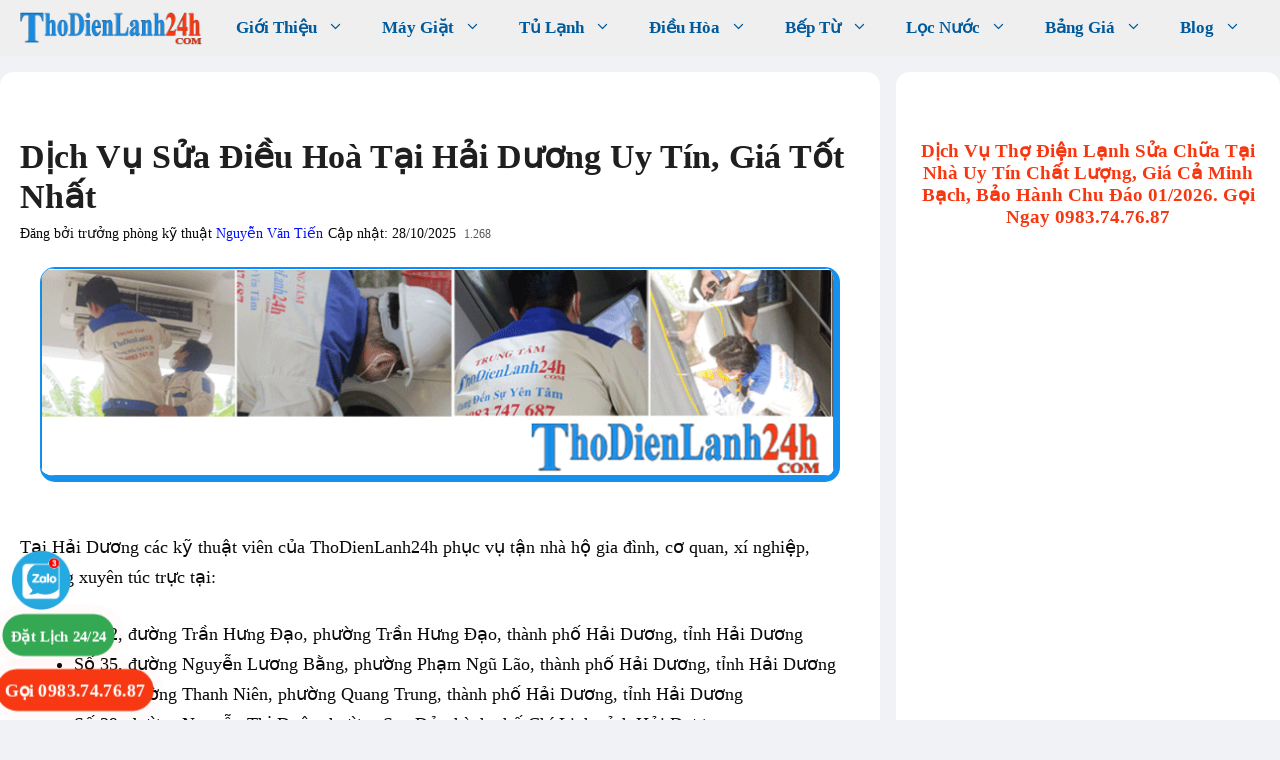

--- FILE ---
content_type: text/html; charset=UTF-8
request_url: https://thodienlanh24h.com/sua-dieu-hoa-tai-hai-duong/
body_size: 56031
content:
<!DOCTYPE html>
<html lang="vi" prefix="og: https://ogp.me/ns#">
<head>
	<meta charset="UTF-8">
		<style>img:is([sizes="auto" i], [sizes^="auto," i]) { contain-intrinsic-size: 3000px 1500px }</style>
	<meta name="viewport" content="width=device-width, initial-scale=1">
<!-- Tối ưu hóa công cụ tìm kiếm bởi Rank Math PRO - https://rankmath.com/ -->
<title>Dịch Vụ Sửa Điều Hoà Tại Hải Dương Uy Tín, Giá Tốt Nhất</title><style id="perfmatters-used-css">:where(.wp-block-button__link){border-radius:9999px;box-shadow:none;padding:calc(.667em + 2px) calc(1.333em + 2px);text-decoration:none;}:root :where(.wp-block-button .wp-block-button__link.is-style-outline),:root :where(.wp-block-button.is-style-outline>.wp-block-button__link){border:2px solid;padding:.667em 1.333em;}:root :where(.wp-block-button .wp-block-button__link.is-style-outline:not(.has-text-color)),:root :where(.wp-block-button.is-style-outline>.wp-block-button__link:not(.has-text-color)){color:currentColor;}:root :where(.wp-block-button .wp-block-button__link.is-style-outline:not(.has-background)),:root :where(.wp-block-button.is-style-outline>.wp-block-button__link:not(.has-background)){background-color:initial;background-image:none;}:where(.wp-block-columns){margin-bottom:1.75em;}:where(.wp-block-columns.has-background){padding:1.25em 2.375em;}:where(.wp-block-post-comments input[type=submit]){border:none;}:where(.wp-block-cover-image:not(.has-text-color)),:where(.wp-block-cover:not(.has-text-color)){color:#fff;}:where(.wp-block-cover-image.is-light:not(.has-text-color)),:where(.wp-block-cover.is-light:not(.has-text-color)){color:#000;}:root :where(.wp-block-cover h1:not(.has-text-color)),:root :where(.wp-block-cover h2:not(.has-text-color)),:root :where(.wp-block-cover h3:not(.has-text-color)),:root :where(.wp-block-cover h4:not(.has-text-color)),:root :where(.wp-block-cover h5:not(.has-text-color)),:root :where(.wp-block-cover h6:not(.has-text-color)),:root :where(.wp-block-cover p:not(.has-text-color)){color:inherit;}.wp-block-embed.alignleft,.wp-block-embed.alignright,.wp-block[data-align=left]>[data-type="core/embed"],.wp-block[data-align=right]>[data-type="core/embed"]{max-width:360px;width:100%;}.wp-block-embed.alignleft .wp-block-embed__wrapper,.wp-block-embed.alignright .wp-block-embed__wrapper,.wp-block[data-align=left]>[data-type="core/embed"] .wp-block-embed__wrapper,.wp-block[data-align=right]>[data-type="core/embed"] .wp-block-embed__wrapper{min-width:280px;}.wp-block-cover .wp-block-embed{min-height:240px;min-width:320px;}.wp-block-embed{overflow-wrap:break-word;}.wp-block-embed :where(figcaption){margin-bottom:1em;margin-top:.5em;}.wp-block-embed iframe{max-width:100%;}.wp-block-embed__wrapper{position:relative;}.wp-embed-responsive .wp-has-aspect-ratio .wp-block-embed__wrapper:before{content:"";display:block;padding-top:50%;}.wp-embed-responsive .wp-has-aspect-ratio iframe{bottom:0;height:100%;left:0;position:absolute;right:0;top:0;width:100%;}.wp-embed-responsive .wp-embed-aspect-21-9 .wp-block-embed__wrapper:before{padding-top:42.85%;}.wp-embed-responsive .wp-embed-aspect-18-9 .wp-block-embed__wrapper:before{padding-top:50%;}.wp-embed-responsive .wp-embed-aspect-16-9 .wp-block-embed__wrapper:before{padding-top:56.25%;}.wp-embed-responsive .wp-embed-aspect-4-3 .wp-block-embed__wrapper:before{padding-top:75%;}.wp-embed-responsive .wp-embed-aspect-1-1 .wp-block-embed__wrapper:before{padding-top:100%;}.wp-embed-responsive .wp-embed-aspect-9-16 .wp-block-embed__wrapper:before{padding-top:177.77%;}.wp-embed-responsive .wp-embed-aspect-1-2 .wp-block-embed__wrapper:before{padding-top:200%;}:where(.wp-block-file){margin-bottom:1.5em;}:where(.wp-block-file__button){border-radius:2em;display:inline-block;padding:.5em 1em;}:where(.wp-block-file__button):is(a):active,:where(.wp-block-file__button):is(a):focus,:where(.wp-block-file__button):is(a):hover,:where(.wp-block-file__button):is(a):visited{box-shadow:none;color:#fff;opacity:.85;text-decoration:none;}:where(.wp-block-group.wp-block-group-is-layout-constrained){position:relative;}h1.has-background,h2.has-background,h3.has-background,h4.has-background,h5.has-background,h6.has-background{padding:1.25em 2.375em;}h1.has-text-align-left[style*=writing-mode]:where([style*=vertical-lr]),h1.has-text-align-right[style*=writing-mode]:where([style*=vertical-rl]),h2.has-text-align-left[style*=writing-mode]:where([style*=vertical-lr]),h2.has-text-align-right[style*=writing-mode]:where([style*=vertical-rl]),h3.has-text-align-left[style*=writing-mode]:where([style*=vertical-lr]),h3.has-text-align-right[style*=writing-mode]:where([style*=vertical-rl]),h4.has-text-align-left[style*=writing-mode]:where([style*=vertical-lr]),h4.has-text-align-right[style*=writing-mode]:where([style*=vertical-rl]),h5.has-text-align-left[style*=writing-mode]:where([style*=vertical-lr]),h5.has-text-align-right[style*=writing-mode]:where([style*=vertical-rl]),h6.has-text-align-left[style*=writing-mode]:where([style*=vertical-lr]),h6.has-text-align-right[style*=writing-mode]:where([style*=vertical-rl]){rotate:180deg;}@keyframes show-content-image{0%{visibility:hidden;}99%{visibility:hidden;}to{visibility:visible;}}@keyframes turn-on-visibility{0%{opacity:0;}to{opacity:1;}}@keyframes turn-off-visibility{0%{opacity:1;visibility:visible;}99%{opacity:0;visibility:visible;}to{opacity:0;visibility:hidden;}}@keyframes lightbox-zoom-in{0%{transform:translate(calc(( -100vw + var(--wp--lightbox-scrollbar-width) ) / 2 + var(--wp--lightbox-initial-left-position)),calc(-50vh + var(--wp--lightbox-initial-top-position))) scale(var(--wp--lightbox-scale));}to{transform:translate(-50%,-50%) scale(1);}}@keyframes lightbox-zoom-out{0%{transform:translate(-50%,-50%) scale(1);visibility:visible;}99%{visibility:visible;}to{transform:translate(calc(( -100vw + var(--wp--lightbox-scrollbar-width) ) / 2 + var(--wp--lightbox-initial-left-position)),calc(-50vh + var(--wp--lightbox-initial-top-position))) scale(var(--wp--lightbox-scale));visibility:hidden;}}:where(.wp-block-latest-comments:not([style*=line-height] .wp-block-latest-comments__comment)){line-height:1.1;}:where(.wp-block-latest-comments:not([style*=line-height] .wp-block-latest-comments__comment-excerpt p)){line-height:1.8;}:root :where(.wp-block-latest-posts.is-grid){padding:0;}:root :where(.wp-block-latest-posts.wp-block-latest-posts__list){padding-left:0;}ol,ul{box-sizing:border-box;}:root :where(.wp-block-list.has-background){padding:1.25em 2.375em;}:where(.wp-block-navigation.has-background .wp-block-navigation-item a:not(.wp-element-button)),:where(.wp-block-navigation.has-background .wp-block-navigation-submenu a:not(.wp-element-button)){padding:.5em 1em;}:where(.wp-block-navigation .wp-block-navigation__submenu-container .wp-block-navigation-item a:not(.wp-element-button)),:where(.wp-block-navigation .wp-block-navigation__submenu-container .wp-block-navigation-submenu a:not(.wp-element-button)),:where(.wp-block-navigation .wp-block-navigation__submenu-container .wp-block-navigation-submenu button.wp-block-navigation-item__content),:where(.wp-block-navigation .wp-block-navigation__submenu-container .wp-block-pages-list__item button.wp-block-navigation-item__content){padding:.5em 1em;}@keyframes overlay-menu__fade-in-animation{0%{opacity:0;transform:translateY(.5em);}to{opacity:1;transform:translateY(0);}}:root :where(p.has-background){padding:1.25em 2.375em;}:where(p.has-text-color:not(.has-link-color)) a{color:inherit;}p.has-text-align-left[style*="writing-mode:vertical-lr"],p.has-text-align-right[style*="writing-mode:vertical-rl"]{rotate:180deg;}:where(.wp-block-post-comments-form) input:not([type=submit]),:where(.wp-block-post-comments-form) textarea{border:1px solid #949494;font-family:inherit;font-size:1em;}:where(.wp-block-post-comments-form) input:where(:not([type=submit]):not([type=checkbox])),:where(.wp-block-post-comments-form) textarea{padding:calc(.667em + 2px);}:where(.wp-block-post-excerpt){box-sizing:border-box;margin-bottom:var(--wp--style--block-gap);margin-top:var(--wp--style--block-gap);}:where(.wp-block-preformatted.has-background){padding:1.25em 2.375em;}:where(.wp-block-search__button){border:1px solid #ccc;padding:6px 10px;}:where(.wp-block-search__input){font-family:inherit;font-size:inherit;font-style:inherit;font-weight:inherit;letter-spacing:inherit;line-height:inherit;text-transform:inherit;}:where(.wp-block-search__button-inside .wp-block-search__inside-wrapper){border:1px solid #949494;box-sizing:border-box;padding:4px;}:where(.wp-block-search__button-inside .wp-block-search__inside-wrapper) :where(.wp-block-search__button){padding:4px 8px;}:root :where(.wp-block-separator.is-style-dots){height:auto;line-height:1;text-align:center;}:root :where(.wp-block-separator.is-style-dots):before{color:currentColor;content:"···";font-family:serif;font-size:1.5em;letter-spacing:2em;padding-left:2em;}:root :where(.wp-block-site-logo.is-style-rounded){border-radius:9999px;}:root :where(.wp-block-social-links .wp-social-link a){padding:.25em;}:root :where(.wp-block-social-links.is-style-logos-only .wp-social-link a){padding:0;}:root :where(.wp-block-social-links.is-style-pill-shape .wp-social-link a){padding-left:.66667em;padding-right:.66667em;}.wp-block-spacer{clear:both;}:root :where(.wp-block-tag-cloud.is-style-outline){display:flex;flex-wrap:wrap;gap:1ch;}:root :where(.wp-block-tag-cloud.is-style-outline a){border:1px solid;font-size:unset !important;margin-right:0;padding:1ch 2ch;text-decoration:none !important;}:root :where(.wp-block-table-of-contents){box-sizing:border-box;}:where(.wp-block-term-description){box-sizing:border-box;margin-bottom:var(--wp--style--block-gap);margin-top:var(--wp--style--block-gap);}:where(pre.wp-block-verse){font-family:inherit;}.editor-styles-wrapper,.entry-content{counter-reset:footnotes;}:root{--wp--preset--font-size--normal:16px;--wp--preset--font-size--huge:42px;}.has-text-align-center{text-align:center;}.has-text-align-left{text-align:left;}.screen-reader-text{border:0;clip:rect(1px,1px,1px,1px);clip-path:inset(50%);height:1px;margin:-1px;overflow:hidden;padding:0;position:absolute;width:1px;word-wrap:normal !important;}.screen-reader-text:focus{background-color:#ddd;clip:auto !important;clip-path:none;color:#444;display:block;font-size:1em;height:auto;left:5px;line-height:normal;padding:15px 23px 14px;text-decoration:none;top:5px;width:auto;z-index:100000;}html :where(.has-border-color){border-style:solid;}html :where([style*=border-top-color]){border-top-style:solid;}html :where([style*=border-right-color]){border-right-style:solid;}html :where([style*=border-bottom-color]){border-bottom-style:solid;}html :where([style*=border-left-color]){border-left-style:solid;}html :where([style*=border-width]){border-style:solid;}html :where([style*=border-top-width]){border-top-style:solid;}html :where([style*=border-right-width]){border-right-style:solid;}html :where([style*=border-bottom-width]){border-bottom-style:solid;}html :where([style*=border-left-width]){border-left-style:solid;}html :where(img[class*=wp-image-]){height:auto;max-width:100%;}:where(figure){margin:0 0 1em;}html :where(.is-position-sticky){--wp-admin--admin-bar--position-offset:var(--wp-admin--admin-bar--height,0px);}@media screen and (max-width:600px){html :where(.is-position-sticky){--wp-admin--admin-bar--position-offset:0px;}}.kk-star-ratings{display:-webkit-box;display:-webkit-flex;display:-ms-flexbox;display:flex;-webkit-box-align:center;-webkit-align-items:center;-ms-flex-align:center;align-items:center;}.kk-star-ratings.kksr-valign-bottom{margin-top:2rem;}.kk-star-ratings.kksr-align-left{-webkit-box-pack:flex-start;-webkit-justify-content:flex-start;-ms-flex-pack:flex-start;justify-content:flex-start;}.kk-star-ratings .kksr-muted{opacity:.5;}.kk-star-ratings .kksr-stars{position:relative;}.kk-star-ratings .kksr-stars .kksr-stars-active,.kk-star-ratings .kksr-stars .kksr-stars-inactive{display:flex;}.kk-star-ratings .kksr-stars .kksr-stars-active{overflow:hidden;position:absolute;top:0;left:0;}.kk-star-ratings .kksr-stars .kksr-star{cursor:pointer;padding-right:0px;}.kk-star-ratings .kksr-stars .kksr-star .kksr-icon{transition:.3s all;}.kk-star-ratings:not(.kksr-disabled) .kksr-stars:hover .kksr-stars-active{width:0 !important;}.kk-star-ratings .kksr-stars .kksr-star .kksr-icon,.kk-star-ratings:not(.kksr-disabled) .kksr-stars .kksr-star:hover ~ .kksr-star .kksr-icon{background-image:url("https://thodienlanh24h.com/wp-content/plugins/kk-star-ratings/src/core/public/css/../svg/inactive.svg");}.kk-star-ratings .kksr-stars .kksr-stars-active .kksr-star .kksr-icon{background-image:url("https://thodienlanh24h.com/wp-content/plugins/kk-star-ratings/src/core/public/css/../svg/active.svg");}.kk-star-ratings.kksr-disabled .kksr-stars .kksr-stars-active .kksr-star .kksr-icon,.kk-star-ratings:not(.kksr-disabled) .kksr-stars:hover .kksr-star .kksr-icon{background-image:url("https://thodienlanh24h.com/wp-content/plugins/kk-star-ratings/src/core/public/css/../svg/selected.svg");}.kk-star-ratings .kksr-legend{margin-left:.75rem;margin-right:.75rem;}[dir="rtl"] .kk-star-ratings .kksr-stars .kksr-stars-active{left:auto;right:0;}.post-views.entry-meta>span{margin-right:0 !important;font:16px;line-height:1;}.post-views.entry-meta>span.post-views-icon.dashicons{display:inline-block;font-size:16px;line-height:1;text-decoration:inherit;vertical-align:middle;}@keyframes pvc-loading{0%{transform:rotate(0deg);}100%{transform:rotate(360deg);}}.footer-widgets-container{padding:40px;}.inside-footer-widgets{display:flex;}.inside-footer-widgets>div{flex:1 1 0;}.site-footer .footer-widgets-container .inner-padding{padding:0 0 0 40px;}.site-footer .footer-widgets-container .inside-footer-widgets{margin-left:-40px;}.site-footer:not(.footer-bar-active) .copyright-bar{margin:0 auto;}@media (max-width:768px){.inside-footer-widgets{flex-direction:column;}.inside-footer-widgets>div:not(:last-child){margin-bottom:40px;}.site-footer .footer-widgets .footer-widgets-container .inside-footer-widgets{margin:0;}.site-footer .footer-widgets .footer-widgets-container .inner-padding{padding:0;}}blockquote,body,dd,dl,dt,fieldset,figure,h1,h2,h3,h4,h5,h6,hr,html,iframe,legend,li,ol,p,pre,textarea,ul{margin:0;padding:0;border:0;}html{font-family:sans-serif;-webkit-text-size-adjust:100%;-ms-text-size-adjust:100%;-webkit-font-smoothing:antialiased;-moz-osx-font-smoothing:grayscale;}main{display:block;}html{box-sizing:border-box;}*,::after,::before{box-sizing:inherit;}button,input,optgroup,select,textarea{font-family:inherit;font-size:100%;margin:0;}[type=search]{-webkit-appearance:textfield;outline-offset:-2px;}[type=search]::-webkit-search-decoration{-webkit-appearance:none;}::-moz-focus-inner{border-style:none;padding:0;}:-moz-focusring{outline:1px dotted ButtonText;}body,button,input,select,textarea{font-family:-apple-system,system-ui,BlinkMacSystemFont,"Segoe UI",Helvetica,Arial,sans-serif,"Apple Color Emoji","Segoe UI Emoji","Segoe UI Symbol";font-weight:400;text-transform:none;font-size:17px;line-height:1.5;}p{margin-bottom:1.5em;}h1,h2,h3,h4,h5,h6{font-family:inherit;font-size:100%;font-style:inherit;font-weight:inherit;}h1{font-size:42px;margin-bottom:20px;line-height:1.2em;font-weight:400;text-transform:none;}h2{font-size:35px;margin-bottom:20px;line-height:1.2em;font-weight:400;text-transform:none;}h3{font-size:29px;margin-bottom:20px;line-height:1.2em;font-weight:400;text-transform:none;}h4{font-size:24px;}h4,h5,h6{margin-bottom:20px;}ol,ul{margin:0 0 1.5em 3em;}ul{list-style:disc;}ol{list-style:decimal;}li>ol,li>ul{margin-bottom:0;margin-left:1.5em;}b,strong{font-weight:700;}cite,dfn,em,i{font-style:italic;}figure{margin:0;}img{height:auto;max-width:100%;}button,input[type=button],input[type=reset],input[type=submit]{background:#55555e;color:#fff;border:1px solid transparent;cursor:pointer;-webkit-appearance:button;padding:10px 20px;}input[type=email],input[type=number],input[type=password],input[type=search],input[type=tel],input[type=text],input[type=url],select,textarea{border:1px solid;border-radius:0;padding:10px 15px;max-width:100%;}a,button,input{transition:color .1s ease-in-out,background-color .1s ease-in-out;}a{text-decoration:none;}.screen-reader-text{border:0;clip:rect(1px,1px,1px,1px);clip-path:inset(50%);height:1px;margin:-1px;overflow:hidden;padding:0;position:absolute !important;width:1px;word-wrap:normal !important;}.screen-reader-text:focus{background-color:#f1f1f1;border-radius:3px;box-shadow:0 0 2px 2px rgba(0,0,0,.6);clip:auto !important;clip-path:none;color:#21759b;display:block;font-size:.875rem;font-weight:700;height:auto;left:5px;line-height:normal;padding:15px 23px 14px;text-decoration:none;top:5px;width:auto;z-index:100000;}#primary[tabindex="-1"]:focus{outline:0;}.main-navigation{z-index:100;padding:0;clear:both;display:block;}.main-navigation a{display:block;text-decoration:none;font-weight:400;text-transform:none;font-size:15px;}.main-navigation ul{list-style:none;margin:0;padding-left:0;}.main-navigation .main-nav ul li a{padding-left:20px;padding-right:20px;line-height:60px;}.inside-navigation{position:relative;}.main-navigation .inside-navigation{display:flex;align-items:center;flex-wrap:wrap;justify-content:space-between;}.main-navigation .main-nav>ul{display:flex;flex-wrap:wrap;align-items:center;}.main-navigation li{position:relative;}.sidebar .main-navigation .main-nav{flex-basis:100%;}.sidebar .main-navigation .main-nav>ul{flex-direction:column;}.nav-align-right .inside-navigation{justify-content:flex-end;}.main-navigation ul ul{display:block;box-shadow:1px 1px 0 rgba(0,0,0,.1);float:left;position:absolute;left:-99999px;opacity:0;z-index:99999;width:200px;text-align:left;top:auto;transition:opacity 80ms linear;transition-delay:0s;pointer-events:none;height:0;overflow:hidden;}.main-navigation ul ul a{display:block;}.main-navigation ul ul li{width:100%;}.main-navigation .main-nav ul ul li a{line-height:normal;padding:10px 20px;font-size:14px;}.main-navigation .main-nav ul li.menu-item-has-children>a{padding-right:0;position:relative;}.main-navigation:not(.toggled) ul li.sfHover>ul,.main-navigation:not(.toggled) ul li:hover>ul{left:auto;opacity:1;transition-delay:150ms;pointer-events:auto;height:auto;overflow:visible;}.main-navigation:not(.toggled) ul ul li.sfHover>ul,.main-navigation:not(.toggled) ul ul li:hover>ul{left:100%;top:0;}.menu-item-has-children .dropdown-menu-toggle{display:inline-block;height:100%;clear:both;padding-right:20px;padding-left:10px;}.menu-item-has-children ul .dropdown-menu-toggle{padding-top:10px;padding-bottom:10px;margin-top:-10px;}.sidebar .menu-item-has-children .dropdown-menu-toggle,nav ul ul .menu-item-has-children .dropdown-menu-toggle{float:right;}.widget-area .main-navigation li{float:none;display:block;width:100%;padding:0;margin:0;}.sidebar .main-navigation.sub-menu-right ul li.sfHover ul,.sidebar .main-navigation.sub-menu-right ul li:hover ul{top:0;left:100%;}.site-logo{display:inline-block;max-width:100%;}.entry-header .gp-icon,.posted-on .updated{display:none;}.entry-content:not(:first-child),.entry-summary:not(:first-child),.page-content:not(:first-child){margin-top:2em;}.entry-header,.site-content{word-wrap:break-word;}.entry-title{margin-bottom:0;}.entry-meta{font-size:85%;margin-top:.5em;line-height:1.5;}footer.entry-meta{margin-top:2em;}.entry-content>p:last-child,.entry-summary>p:last-child,.page-content>p:last-child,.read-more-container,.taxonomy-description p:last-child{margin-bottom:0;}.wp-caption{margin-bottom:1.5em;max-width:100%;position:relative;}.wp-caption img[class*=wp-image-]{display:block;margin:0 auto 0;max-width:100%;}.wp-caption .wp-caption-text{font-size:75%;padding-top:5px;opacity:.8;}.wp-caption img{position:relative;vertical-align:bottom;}embed,iframe,object{max-width:100%;}.widget-area .widget{padding:40px;}.footer-widgets .widget :last-child,.sidebar .widget :last-child{margin-bottom:0;}.widget ol,.widget ul{margin:0;}.footer-widgets .widget{margin-bottom:30px;}.footer-widgets .widget:last-child,.sidebar .widget:last-child{margin-bottom:0;}.widget ul li{list-style-type:none;position:relative;margin-bottom:.5em;}.widget ul li ul{margin-left:1em;margin-top:.5em;}.site-content{display:flex;}.grid-container{margin-left:auto;margin-right:auto;max-width:1200px;}.page-header,.sidebar .widget,.site-main>*{margin-bottom:20px;}.separate-containers .comments-area,.separate-containers .inside-article,.separate-containers .page-header,.separate-containers .paging-navigation{padding:40px;}.separate-containers .site-main{margin:20px;}.separate-containers.both-right .site-main,.separate-containers.right-sidebar .site-main{margin-left:0;}.separate-containers .inside-left-sidebar,.separate-containers .inside-right-sidebar{margin-top:20px;margin-bottom:20px;}.widget-area .main-navigation{margin-bottom:20px;}.one-container .site-main>:last-child,.separate-containers .site-main>:last-child{margin-bottom:0;}.sidebar .grid-container{max-width:100%;width:100%;}.inside-site-info{display:flex;align-items:center;justify-content:center;padding:20px 40px;}.site-info{text-align:center;font-size:15px;}.gp-icon{display:inline-flex;align-self:center;}.gp-icon svg{height:1em;width:1em;top:.125em;position:relative;fill:currentColor;}.close-search .icon-search svg:first-child,.icon-menu-bars svg:nth-child(2),.icon-search svg:nth-child(2),.toggled .icon-menu-bars svg:first-child{display:none;}.entry-meta .gp-icon{margin-right:.6em;opacity:.7;}.container.grid-container{width:auto;}.menu-toggle,.mobile-bar-items,.sidebar-nav-mobile{display:none;}.menu-toggle{padding:0 20px;line-height:60px;margin:0;font-weight:400;text-transform:none;font-size:15px;cursor:pointer;}.menu-toggle .mobile-menu{padding-left:3px;}.menu-toggle .gp-icon+.mobile-menu{padding-left:9px;}.menu-toggle .mobile-menu:empty{display:none;}button.menu-toggle{background-color:transparent;flex-grow:1;border:0;text-align:center;}button.menu-toggle:active,button.menu-toggle:focus,button.menu-toggle:hover{background-color:transparent;}@media (max-width:768px){.hide-on-mobile{display:none !important;}a,body,button,input,select,textarea{transition:all 0s ease-in-out;}.site-content{flex-direction:column;}.container .site-content .content-area{width:auto;}.is-left-sidebar.sidebar,.is-right-sidebar.sidebar{width:auto;order:initial;}#main{margin-left:0;margin-right:0;}body:not(.no-sidebar) #main{margin-bottom:0;}.entry-meta{font-size:inherit;}.entry-meta a{line-height:1.8em;}}body{background-color:#f0f2f5;color:#494949;}a{color:#000eff;}a:hover,a:focus{text-decoration:underline;}.entry-title a,.site-branding a,a.button,.wp-block-button__link,.main-navigation a{text-decoration:none;}a:hover,a:focus,a:active{color:#000eff;}.grid-container{max-width:1300px;}:root{--contrast:#222;--contrast-2:#575760;--contrast-3:#b2b2be;--base:#f0f0f0;--base-2:#f7f8f9;--base-3:#fff;--accent:#1e73be;}:root .has-contrast-color{color:var(--contrast);}:root .has-base-3-color{color:var(--base-3);}body,button,input,select,textarea{font-family:Palatino Linotype;font-size:18px;}body{line-height:1.7;}.main-navigation a,.main-navigation .menu-toggle,.main-navigation .menu-bar-items{font-family:Palatino Linotype;font-weight:bold;text-transform:capitalize;font-size:17px;}button:not(.menu-toggle),html input[type="button"],input[type="reset"],input[type="submit"],.button,.wp-block-button .wp-block-button__link{font-family:Palatino Linotype;}.site-info{font-family:Palatino Linotype;font-size:14px;}h1{font-family:Palatino Linotype;font-weight:bold;text-transform:capitalize;font-size:34px;}h2{font-family:Palatino Linotype;font-weight:bold;text-transform:capitalize;font-size:30px;}@media (max-width:768px){h2{font-size:27px;}}h3{font-family:Palatino Linotype;font-weight:bold;font-size:26px;}h4{font-family:Palatino Linotype;font-weight:bold;font-size:24px;}.main-navigation .main-nav ul ul li a{font-size:12px;}.main-navigation,.main-navigation ul ul{background-color:#efefef;}.main-navigation .main-nav ul li a,.main-navigation .menu-toggle,.main-navigation .menu-bar-items{color:#005a9c;}.main-navigation .main-nav ul li:not([class*="current-menu-"]):hover > a,.main-navigation .main-nav ul li:not([class*="current-menu-"]):focus > a,.main-navigation .main-nav ul li.sfHover:not([class*="current-menu-"]) > a,.main-navigation .menu-bar-item:hover > a,.main-navigation .menu-bar-item.sfHover > a{color:#f73805;background-color:#f9f9f9;}button.menu-toggle:hover,button.menu-toggle:focus{color:#005a9c;}.main-navigation .main-nav ul li[class*="current-menu-"] > a{color:#f9f9f9;background-color:#148be5;}.main-navigation ul ul{background-color:#005a9c;}.main-navigation .main-nav ul ul li a{color:#f8f8f7;}.main-navigation .main-nav ul ul li:not([class*="current-menu-"]):hover > a,.main-navigation .main-nav ul ul li:not([class*="current-menu-"]):focus > a,.main-navigation .main-nav ul ul li.sfHover:not([class*="current-menu-"]) > a{color:#fffcfc;background-color:rgba(240,220,26,.8);}.main-navigation .main-nav ul ul li[class*="current-menu-"] > a{color:#f7f7f7;background-color:rgba(246,229,3,.72);}.separate-containers .inside-article,.separate-containers .comments-area,.separate-containers .page-header,.one-container .container,.separate-containers .paging-navigation,.inside-page-header{color:#0a0a0a;background-color:#fff;}.inside-article a,.paging-navigation a,.comments-area a,.page-header a{color:#000eff;}.inside-article a:hover,.paging-navigation a:hover,.comments-area a:hover,.page-header a:hover{color:#000eff;}.entry-header h1,.page-header h1{color:#1e1f1e;}.entry-title a{color:#0b6635;}.entry-title a:hover{color:#55555e;}.entry-meta{color:#595959;}.entry-meta a:hover{color:#e2780d;}h1{color:#045311;}h2{color:#000;}h3{color:#070785;}h4{color:#111;}.sidebar .widget{background-color:#fff;}.footer-widgets{background-color:#005a9c;}.footer-widgets a{color:var(--base-3);}.site-info{color:#f7f7f7;background-color:#005a9c;}.site-info a{color:#f7f7f7;}.site-info a:hover{color:#d3d3d3;}input[type="text"],input[type="email"],input[type="url"],input[type="password"],input[type="search"],input[type="tel"],input[type="number"],textarea,select{color:#666;background-color:#fafafa;border-color:#ccc;}input[type="text"]:focus,input[type="email"]:focus,input[type="url"]:focus,input[type="password"]:focus,input[type="search"]:focus,input[type="tel"]:focus,input[type="number"]:focus,textarea:focus,select:focus{color:#666;background-color:#fff;border-color:#bfbfbf;}button,html input[type="button"],input[type="reset"],input[type="submit"],a.button,a.wp-block-button__link:not(.has-background){color:#fff;background-color:#55555e;}button:hover,html input[type="button"]:hover,input[type="reset"]:hover,input[type="submit"]:hover,a.button:hover,button:focus,html input[type="button"]:focus,input[type="reset"]:focus,input[type="submit"]:focus,a.button:focus,a.wp-block-button__link:not(.has-background):active,a.wp-block-button__link:not(.has-background):focus,a.wp-block-button__link:not(.has-background):hover{color:#fff;background-color:#3f4047;}:root{--gp-search-modal-bg-color:var(--base-3);--gp-search-modal-text-color:var(--contrast);--gp-search-modal-overlay-bg-color:rgba(0,0,0,.2);}.nav-below-header .main-navigation .inside-navigation.grid-container,.nav-above-header .main-navigation .inside-navigation.grid-container{padding:0px 21px 0px 21px;}.separate-containers .inside-article,.separate-containers .comments-area,.separate-containers .page-header,.separate-containers .paging-navigation,.one-container .site-content,.inside-page-header{padding:65px 20px 50px 20px;}.sidebar .widget,.page-header,.widget-area .main-navigation,.site-main > *{margin-bottom:16px;}.separate-containers .site-main{margin:16px;}.separate-containers .inside-right-sidebar,.separate-containers .inside-left-sidebar{margin-top:16px;margin-bottom:16px;}.main-navigation .main-nav ul li a,.menu-toggle,.main-navigation .menu-bar-item > a{padding-left:19px;padding-right:19px;line-height:56px;}.main-navigation .main-nav ul ul li a{padding:10px 19px 10px 19px;}.menu-item-has-children .dropdown-menu-toggle{padding-right:19px;}.widget-area .widget{padding:40px 20px 40px 20px;}.footer-widgets-container{padding:20px 15px 0px 15px;}.inside-site-info{padding:20px 10px 30px 10px;}@media (max-width:768px){.separate-containers .inside-article,.separate-containers .comments-area,.separate-containers .page-header,.separate-containers .paging-navigation,.one-container .site-content,.inside-page-header{padding:30px 20px 30px 20px;}.widget-area .widget{padding-top:30px;padding-right:30px;padding-bottom:30px;padding-left:30px;}.footer-widgets-container{padding-top:30px;padding-right:30px;padding-bottom:30px;padding-left:30px;}.inside-site-info{padding-right:30px;padding-left:30px;}}.main-navigation .main-nav ul li a,.menu-toggle,.main-navigation .menu-bar-item > a{transition:line-height 300ms ease;}.main-navigation.has-sticky-branding:not(.grid-container) .inside-navigation:not(.grid-container) .navigation-branding{margin-left:10px;}@-webkit-keyframes ftwpFadeIn{0%{opacity:0;visibility:hidden;}to{opacity:1;visibility:visible;}}@keyframes ftwpFadeIn{0%{opacity:0;visibility:hidden;}to{opacity:1;visibility:visible;}}@-webkit-keyframes ftwpFadeOut{0%{opacity:1;visibility:visible;}to{opacity:0;visibility:hidden;}}@keyframes ftwpFadeOut{0%{opacity:1;visibility:visible;}to{opacity:0;visibility:hidden;}}@-webkit-keyframes ftwpZoomIn{0%{-webkit-transform:scale(0);-ms-transform:scale(0);transform:scale(0);visibility:hidden;opacity:0;}20%{opacity:0;}30%{opacity:1;}to{-webkit-transform:scale(1);-ms-transform:scale(1);transform:scale(1);visibility:visible;opacity:1;}}@keyframes ftwpZoomIn{0%{-webkit-transform:scale(0);-ms-transform:scale(0);transform:scale(0);visibility:hidden;opacity:0;}20%{opacity:0;}30%{opacity:1;}to{-webkit-transform:scale(1);-ms-transform:scale(1);transform:scale(1);visibility:visible;opacity:1;}}@-webkit-keyframes ftwpZoomOut{0%{-webkit-transform:scale(1);-ms-transform:scale(1);transform:scale(1);visibility:visible;opacity:1;}50%{opacity:1;}80%{opacity:.3;}to{-webkit-transform:scale(0);-ms-transform:scale(0);transform:scale(0);visibility:hidden;opacity:0;}}@keyframes ftwpZoomOut{0%{-webkit-transform:scale(1);-ms-transform:scale(1);transform:scale(1);visibility:visible;opacity:1;}50%{opacity:1;}80%{opacity:.3;}to{-webkit-transform:scale(0);-ms-transform:scale(0);transform:scale(0);visibility:hidden;opacity:0;}}@-webkit-keyframes ftwpHide{0%{visibility:visible;}to{visibility:hidden;}}@keyframes ftwpHide{0%{visibility:visible;}to{visibility:hidden;}}@-webkit-keyframes ftwpShow{0%,99%{visibility:hidden;}to{visibility:visible;}}@keyframes ftwpShow{0%,99%{visibility:hidden;}to{visibility:visible;}}@-webkit-keyframes ftwpTargetHint{0%,to{opacity:0;}50%{opacity:1;}}@keyframes ftwpTargetHint{0%,to{opacity:0;}50%{opacity:1;}}@font-face{src:url("https://thodienlanh24h.com/wp-content/plugins/fixed-toc/frontend/assets/css/../fonts/icons.eot?45335921");src:url("https://thodienlanh24h.com/wp-content/plugins/fixed-toc/frontend/assets/css/../fonts/icons.eot?45335921#iefix") format("embedded-opentype"),url("https://thodienlanh24h.com/wp-content/plugins/fixed-toc/frontend/assets/css/../fonts/icons.woff2?45335921") format("woff2"),url("https://thodienlanh24h.com/wp-content/plugins/fixed-toc/frontend/assets/css/../fonts/icons.woff?45335921") format("woff"),url("https://thodienlanh24h.com/wp-content/plugins/fixed-toc/frontend/assets/css/../fonts/icons.ttf?45335921") format("truetype"),url("https://thodienlanh24h.com/wp-content/plugins/fixed-toc/frontend/assets/css/../fonts/icons.svg?45335921#fontello") format("svg");font-family:"ftwp-icon";}#ftwp-container.ftwp-wrap,#ftwp-container.ftwp-wrap a,#ftwp-container.ftwp-wrap a:active,#ftwp-container.ftwp-wrap a:focus,#ftwp-container.ftwp-wrap a:hover,#ftwp-container.ftwp-wrap a:link,#ftwp-container.ftwp-wrap a:visited,#ftwp-container.ftwp-wrap button,#ftwp-container.ftwp-wrap button:active,#ftwp-container.ftwp-wrap button:focus,#ftwp-container.ftwp-wrap button:hover,#ftwp-container.ftwp-wrap div,#ftwp-container.ftwp-wrap h1,#ftwp-container.ftwp-wrap h2,#ftwp-container.ftwp-wrap h3,#ftwp-container.ftwp-wrap h4,#ftwp-container.ftwp-wrap h5,#ftwp-container.ftwp-wrap h6,#ftwp-container.ftwp-wrap header,#ftwp-container.ftwp-wrap li,#ftwp-container.ftwp-wrap li::after,#ftwp-container.ftwp-wrap li::before,#ftwp-container.ftwp-wrap nav,#ftwp-container.ftwp-wrap ol,#ftwp-container.ftwp-wrap span,#ftwp-container.ftwp-wrap ul{margin:0;padding:0;line-height:inherit;font:inherit;color:inherit;background:0 0;box-shadow:none;text-shadow:none;text-decoration:none;text-align:inherit;border:0;outline:0;box-sizing:border-box;border-radius:0;clear:none;}#ftwp-container.ftwp-wrap button{min-height:initial;}#ftwp-container.ftwp-wrap li{list-style:none;}#ftwp-container.ftwp-wrap header::before,#ftwp-container.ftwp-wrap li::after,#ftwp-container.ftwp-wrap li::before,#ftwp-container.ftwp-wrap nav::before{display:none;}#ftwp-container.ftwp-wrap{font-family:inherit;font-size:12px;}#ftwp-container.ftwp-wrap #ftwp-list .ftwp-anchor::before,#ftwp-container.ftwp-wrap .ftwp-icon,#ftwp-container.ftwp-wrap .ftwp-icon-bullet,#ftwp-container.ftwp-wrap .ftwp-icon-circle,#ftwp-container.ftwp-wrap .ftwp-icon-circle-o,#ftwp-container.ftwp-wrap .ftwp-icon-collapse,#ftwp-container.ftwp-wrap .ftwp-icon-ellipsis,#ftwp-container.ftwp-wrap .ftwp-icon-expand,#ftwp-container.ftwp-wrap .ftwp-icon-menu,#ftwp-container.ftwp-wrap .ftwp-icon-minimize,#ftwp-container.ftwp-wrap .ftwp-icon-number,#ftwp-container.ftwp-wrap .ftwp-icon-square,#ftwp-container.ftwp-wrap .ftwp-icon-square-o,#ftwp-container.ftwp-wrap .ftwp-icon-vellipsis{display:inline-block;font-family:"ftwp-icon";font-style:normal;font-weight:400;-webkit-font-smoothing:antialiased;-moz-osx-font-smoothing:grayscale;}#ftwp-container.ftwp-wrap .ftwp-icon-number::before{content:"";}#ftwp-container.ftwp-wrap .ftwp-icon-expand::before{content:"";}#ftwp-container.ftwp-wrap .ftwp-icon-collapse::before{content:"";}#ftwp-container.ftwp-wrap #ftwp-trigger{display:inline-block;width:50px;height:50px;background:rgba(238,238,238,.95);color:#333;font-size:30px;position:relative;}#ftwp-container.ftwp-wrap #ftwp-trigger:hover{cursor:pointer;}#ftwp-container.ftwp-wrap #ftwp-trigger:focus{outline:5px #0ff solid;box-shadow:0 10px 10px rgba(0,0,0,.5);}#ftwp-container.ftwp-wrap #ftwp-trigger .ftwp-trigger-icon{position:absolute;top:50%;left:50%;-webkit-transform:translate(-50%,-50%);-ms-transform:translate(-50%,-50%);transform:translate(-50%,-50%);}#ftwp-container.ftwp-wrap #ftwp-contents{width:250px;max-width:100%;overflow:hidden;height:auto;max-height:100%;}#ftwp-container.ftwp-wrap #ftwp-contents:hover #ftwp-header,#ftwp-container.ftwp-wrap #ftwp-contents:hover #ftwp-list{background:#eee;}#ftwp-container.ftwp-wrap #ftwp-header{color:#333;background:rgba(238,238,238,.95);padding:10px;font-size:19.2px;line-height:1.5;-webkit-transition:background .3s;transition:background .3s;}#ftwp-container.ftwp-wrap #ftwp-header-control{float:left;margin-right:5px;}#ftwp-container.ftwp-wrap #ftwp-header-title{font-weight:700;display:block;overflow:hidden;width:auto;}#ftwp-container.ftwp-wrap #ftwp-header-minimize{float:right;margin-left:5px;width:25px;text-align:center;opacity:.5;}#ftwp-container.ftwp-wrap #ftwp-header-minimize:active,#ftwp-container.ftwp-wrap #ftwp-header-minimize:focus,#ftwp-container.ftwp-wrap #ftwp-header-minimize:hover{font-family:"ftwp-icon";}#ftwp-container.ftwp-wrap #ftwp-header-minimize:focus,#ftwp-container.ftwp-wrap #ftwp-header-minimize:hover{opacity:1;}#ftwp-container.ftwp-wrap #ftwp-header-minimize:hover,#ftwp-container.ftwp-wrap .ftwp-header-clickable:hover{cursor:pointer;}#ftwp-container.ftwp-wrap #ftwp-header-minimize:focus{outline:2px solid rgba(51,51,51,.5);}#ftwp-container.ftwp-wrap #ftwp-header::after{content:"";display:table;clear:both;}#ftwp-container.ftwp-wrap #ftwp-list{color:#333;font-size:12px;background:rgba(238,238,238,.95);line-height:1.2;overflow-y:auto;width:100%;-webkit-transition:background .3s;transition:background .3s;}#ftwp-container.ftwp-wrap #ftwp-list .ftwp-item{text-indent:0;}#ftwp-container.ftwp-wrap #ftwp-list .ftwp-anchor{display:block;padding:5px 10px;z-index:10;overflow:hidden;position:relative;-webkit-transition:color .3s;transition:color .3s;}#ftwp-container.ftwp-wrap #ftwp-list .ftwp-anchor:hover{color:#00a368;}#ftwp-container.ftwp-wrap #ftwp-list .ftwp-anchor:focus{color:#fff;}#ftwp-container #ftwp-contents.ftwp-border-thin,#ftwp-container #ftwp-trigger.ftwp-border-thin{border-color:rgba(51,51,51,.95);border-style:solid;border-width:1px;}#ftwp-container #ftwp-trigger.ftwp-border-thin{font-size:29.5px;}#ftwp-container.ftwp-wrap .ftwp-shape-round,#ftwp-container.ftwp-wrap .ftwp-shape-round:active,#ftwp-container.ftwp-wrap .ftwp-shape-round:focus,#ftwp-container.ftwp-wrap .ftwp-shape-round:hover{border-radius:7px;}#ftwp-container.ftwp-border-thin .ftwp-shape-round #ftwp-header{border-top-left-radius:6px;border-top-right-radius:6px;}#ftwp-container.ftwp-border-thin .ftwp-shape-round #ftwp-list{border-bottom-left-radius:6px;border-bottom-right-radius:6px;}#ftwp-container #ftwp-list .ftwp-anchor::before{float:left;font-size:4.8px;line-height:3;margin-right:10px;}#ftwp-container #ftwp-list .ftwp-text{display:block;overflow:hidden;}#ftwp-container #ftwp-list.ftwp-list-nest.ftwp-liststyle-decimal ol,#ftwp-container #ftwp-list.ftwp-list-nest.ftwp-liststyle-decimal ul,#ftwp-container #ftwp-list.ftwp-liststyle-decimal{counter-reset:List;}#ftwp-container #ftwp-list.ftwp-liststyle-decimal .ftwp-item{counter-increment:List;}#ftwp-container #ftwp-list.ftwp-liststyle-decimal .ftwp-anchor::before{font-size:12px;line-height:1.2;font-family:inherit;content:counters(List,".");}#ftwp-container #ftwp-list.ftwp-list-nest .ftwp-sub .ftwp-anchor::before{margin-left:20px;}#ftwp-container #ftwp-list.ftwp-list-nest .ftwp-sub .ftwp-sub .ftwp-anchor::before{margin-left:40px;}#ftwp-container #ftwp-list.ftwp-list-nest .ftwp-sub .ftwp-sub .ftwp-sub .ftwp-anchor::before{margin-left:60px;}#ftwp-container #ftwp-list.ftwp-list-nest .ftwp-sub .ftwp-sub .ftwp-sub .ftwp-sub .ftwp-anchor::before{margin-left:80px;}#ftwp-container #ftwp-list.ftwp-list-nest .ftwp-sub .ftwp-sub .ftwp-sub .ftwp-sub .ftwp-sub .ftwp-anchor::before{margin-left:100px;}#ftwp-container #ftwp-list.ftwp-list-nest.ftwp-colexp-icon .ftwp-anchor{padding-left:32px;}#ftwp-container #ftwp-list.ftwp-list-nest.ftwp-colexp .ftwp-has-sub{position:relative;}#ftwp-container #ftwp-list.ftwp-list-nest.ftwp-colexp .ftwp-icon-collapse,#ftwp-container #ftwp-list.ftwp-list-nest.ftwp-colexp .ftwp-icon-expand{position:absolute;left:0;top:0;padding:5px 10px;box-sizing:content-box;opacity:.5;-webkit-transition:transform .1s,opacity .3s;transition:transform .1s,opacity .3s;z-index:20;}#ftwp-container #ftwp-list.ftwp-list-nest.ftwp-colexp .ftwp-icon-collapse:focus,#ftwp-container #ftwp-list.ftwp-list-nest.ftwp-colexp .ftwp-icon-collapse:hover,#ftwp-container #ftwp-list.ftwp-list-nest.ftwp-colexp .ftwp-icon-expand:focus,#ftwp-container #ftwp-list.ftwp-list-nest.ftwp-colexp .ftwp-icon-expand:hover{font-family:"ftwp-icon";-webkit-transform:scale(1.3);-ms-transform:scale(1.3);transform:scale(1.3);opacity:.9;}#ftwp-container #ftwp-list.ftwp-list-nest.ftwp-colexp .ftwp-icon-collapse:hover,#ftwp-container #ftwp-list.ftwp-list-nest.ftwp-colexp .ftwp-icon-expand:hover{cursor:default;}#ftwp-container #ftwp-list.ftwp-list-nest.ftwp-colexp .ftwp-icon-collapse:focus,#ftwp-container #ftwp-list.ftwp-list-nest.ftwp-colexp .ftwp-icon-expand:focus{outline:2px solid rgba(51,51,51,.5);}#ftwp-container #ftwp-list.ftwp-list-nest.ftwp-colexp .ftwp-has-sub .ftwp-has-sub>.ftwp-icon-collapse,#ftwp-container #ftwp-list.ftwp-list-nest.ftwp-colexp .ftwp-has-sub .ftwp-has-sub>.ftwp-icon-expand{left:20px;}#ftwp-container #ftwp-list.ftwp-list-nest.ftwp-colexp .ftwp-has-sub .ftwp-has-sub .ftwp-has-sub>.ftwp-icon-collapse,#ftwp-container #ftwp-list.ftwp-list-nest.ftwp-colexp .ftwp-has-sub .ftwp-has-sub .ftwp-has-sub>.ftwp-icon-expand{left:40px;}#ftwp-container #ftwp-list.ftwp-list-nest.ftwp-colexp .ftwp-has-sub .ftwp-has-sub .ftwp-has-sub .ftwp-has-sub>.ftwp-icon-collapse,#ftwp-container #ftwp-list.ftwp-list-nest.ftwp-colexp .ftwp-has-sub .ftwp-has-sub .ftwp-has-sub .ftwp-has-sub>.ftwp-icon-expand{left:60px;}#ftwp-container #ftwp-list.ftwp-list-nest.ftwp-colexp .ftwp-has-sub .ftwp-has-sub .ftwp-has-sub .ftwp-has-sub .ftwp-has-sub>.ftwp-icon-collapse,#ftwp-container #ftwp-list.ftwp-list-nest.ftwp-colexp .ftwp-has-sub .ftwp-has-sub .ftwp-has-sub .ftwp-has-sub .ftwp-has-sub>.ftwp-icon-expand{left:80px;}#ftwp-container #ftwp-list.ftwp-strong-first.ftwp-liststyle-decimal>.ftwp-item>.ftwp-anchor::before,#ftwp-container #ftwp-list.ftwp-strong-first>.ftwp-item>.ftwp-anchor .ftwp-text{font-size:13.2px;font-weight:700;}#ftwp-container #ftwp-list.ftwp-effect-bounce-to-left .ftwp-text::before,#ftwp-container #ftwp-list.ftwp-effect-bounce-to-right .ftwp-text::before,#ftwp-container #ftwp-list.ftwp-effect-radial-in .ftwp-text::before,#ftwp-container #ftwp-list.ftwp-effect-radial-out .ftwp-text::before,#ftwp-container #ftwp-list.ftwp-effect-rectangle-in .ftwp-text::before,#ftwp-container #ftwp-list.ftwp-effect-rectangle-out .ftwp-text::before,#ftwp-container #ftwp-list.ftwp-effect-shutter-in .ftwp-text::before{content:"";position:absolute;z-index:-1;top:0;right:0;bottom:0;left:0;background:rgba(221,51,51,.95);-webkit-transition:.3s ease-out;transition:.3s ease-out;-webkit-transition-property:transform,bottom,left,right,background;transition-property:transform,bottom,left,right,background;}#ftwp-container #ftwp-list.ftwp-effect-bounce-to-left .ftwp-anchor,#ftwp-container #ftwp-list.ftwp-effect-bounce-to-right .ftwp-anchor{-webkit-transition-duration:.5s;transition-duration:.5s;}#ftwp-container #ftwp-list.ftwp-effect-bounce-to-left .ftwp-anchor.ftwp-active .ftwp-text::before,#ftwp-container #ftwp-list.ftwp-effect-bounce-to-left .ftwp-anchor:focus .ftwp-text::before,#ftwp-container #ftwp-list.ftwp-effect-bounce-to-right .ftwp-anchor.ftwp-active .ftwp-text::before,#ftwp-container #ftwp-list.ftwp-effect-bounce-to-right .ftwp-anchor:focus .ftwp-text::before{-webkit-transform:scaleX(1);-ms-transform:scaleX(1);transform:scaleX(1);-webkit-transition-timing-function:cubic-bezier(.52,1.64,.37,.66);transition-timing-function:cubic-bezier(.52,1.64,.37,.66);}#ftwp-container #ftwp-list.ftwp-effect-bounce-to-left .ftwp-text::before,#ftwp-container #ftwp-list.ftwp-effect-bounce-to-right .ftwp-text::before{-webkit-transform:scaleX(0);-ms-transform:scaleX(0);transform:scaleX(0);-webkit-transform-origin:left center;-ms-transform-origin:left center;transform-origin:left center;-webkit-transition-duration:.5s;transition-duration:.5s;}.ftwp-in-post#ftwp-container-outer{margin-bottom:20px;max-width:100%;}.ftwp-in-post#ftwp-container-outer,.ftwp-in-post#ftwp-container-outer #ftwp-contents{height:auto;overflow-y:hidden;position:relative;z-index:1;}.ftwp-in-post#ftwp-container-outer.ftwp-float-none,.ftwp-in-post#ftwp-container-outer.ftwp-float-none #ftwp-contents{width:100%;}.ftwp-in-post#ftwp-container-outer #ftwp-trigger,.ftwp-widget #ftwp-container #ftwp-trigger{position:absolute;top:-9999px;z-index:-10;visibility:hidden;}#ftwp-container.ftwp-hidden-state{opacity:0;visibility:hidden;z-index:-9999;position:absolute;top:0;left:0;}.lepopup-form-inner{position:relative;}.lepopup-inline{width:100% !important;max-width:100% !important;box-sizing:border-box;margin:0 auto;}.lepopup-inline>.lepopup-form{margin:0 auto;}.lepopup-element{clear:both;line-height:1.4;position:absolute !important;}.lepopup-element:before{content:" ";display:block;}.lepopup-element:after{content:".";display:block;font-size:1px;line-height:0px;visibility:hidden;}.lepopup-inherited{display:block !important;height:100% !important;white-space:nowrap;box-sizing:border-box !important;padding:0 !important;top:0;bottom:0;left:0;right:0;position:absolute;}.lepopup-inherited::before{content:"";display:inline-block;height:100%;vertical-align:middle;padding-top:3px;}.lepopup-element *{font-family:inherit;font-size:15px;font-weight:normal;box-sizing:border-box;}.lepopup-element .lepopup-input:after{content:".";display:block;font-size:1px;line-height:0px;visibility:hidden;clear:both;}.lepopup-element div.lepopup-input{position:relative;}.lepopup-element div.lepopup-input{height:inherit;line-height:auto;}.lepopup-element div.lepopup-input input[type="text"],.lepopup-element div.lepopup-input input[type="email"],.lepopup-element div.lepopup-input input[type="password"],.lepopup-element div.lepopup-input select,.lepopup-element div.lepopup-input textarea{border-spacing:0;vertical-align:top;outline:none;box-sizing:border-box;box-shadow:none;padding:0 1em !important;margin:0;min-width:0px;max-width:100%;min-height:20px;width:100%;height:100%;line-height:inherit;transition-property:border,background,color,box-shadow;-webkit-transition-property:border,background,color,box-shadow;transition-duration:.3s;-webkit-transition-duration:.3s;}.lepopup-element div.lepopup-input.lepopup-icon-left input[type="text"],.lepopup-element div.lepopup-input.lepopup-icon-left input[type="email"],.lepopup-element div.lepopup-input.lepopup-icon-left input[type="password"],.lepopup-element div.lepopup-input.lepopup-icon-left textarea{padding-left:48px !important;}.lepopup-element div.lepopup-input>i{position:absolute;line-height:inherit;width:40px;text-align:center;font-size:16px;z-index:102;}.lepopup-element div.lepopup-input>i.lepopup-icon-left{top:0;left:0;border-top-right-radius:0 !important;border-bottom-right-radius:0 !important;}.lepopup-form-icon-inside .lepopup-element div.lepopup-input>i.lepopup-icon-left,.lepopup-form-icon-inside .lepopup-element div.lepopup-input>i.lepopup-icon-right{display:table;line-height:initial;height:100%;}.lepopup-form-icon-inside .lepopup-element div.lepopup-input>i.lepopup-icon-left::before,.lepopup-form-icon-inside .lepopup-element div.lepopup-input>i.lepopup-icon-right::before{display:table-cell;vertical-align:middle;}.lepopup-element .lepopup-button{display:inline-block;display:block !important;white-space:nowrap;white-space:nowrap;vertical-align:middle;-ms-touch-action:manipulation;touch-action:manipulation;cursor:pointer;-webkit-user-select:none;user-select:none;transition-property:border,background,color,box-shadow,width,height,font-size;-webkit-transition-property:border,background,color,box-shadow,width,height,font-size;transition-duration:.3s;-webkit-transition-duration:.3s;outline:none;overflow:hidden;height:100% !important;box-sizing:border-box !important;padding:0 !important;}.lepopup-element .lepopup-button::before{content:"";display:inline-block;height:100%;vertical-align:middle;}.lepopup-element .lepopup-button i{font-size:inherit;color:inherit;width:1em;margin:0 .5em 0 0;line-height:inherit;display:inline-block;vertical-align:middle;transform:translateY(-1px);text-align:center;}.lepopup-element .lepopup-button span+i{margin:0 0 0 .5em;text-align:right;}.lepopup-element .lepopup-button span{font-size:inherit;font-weight:inherit;font-style:inherit;color:inherit;padding:0;margin:0;text-decoration:inherit;white-space:nowrap;-webkit-user-select:none;user-select:none;outline:none;line-height:inherit;vertical-align:middle;display:contents;display:inline-block;}.lepopup-element .lepopup-button.lepopup-button-zoom-out:active{transform:scale(.95);-webkit-transform:scale(.95);}.lepopup-element-html{min-height:20px;min-width:20px;overflow-x:hidden;overflow-y:hidden;box-sizing:border-box;}.lepopup-element-rectangle{overflow-x:hidden;overflow-y:hidden;box-sizing:border-box;}.lepopup-element-html-content{position:relative;}.lepopup-element-html-content iframe{width:100%;height:100%;height:-moz-available;height:-webkit-fill-available;height:fill-available;}.lepopup-element-html strong,.lepopup-element-html b{font-weight:700;font-size:inherit;color:inherit;text-shadow:none;}.lepopup-element-html em,.lepopup-element-html i{font-style:italic;font-size:inherit;color:inherit;text-shadow:none;}.lepopup-element-html span{font-style:inherit;font-size:inherit;font-weight:inherit;color:inherit;text-shadow:none;}.lepopup-element-html h1,.lepopup-element-html h2,.lepopup-element-html h3,.lepopup-element-html h4,.lepopup-element-html h5,.lepopup-element-html h6{font-weight:700;margin:.4em 0;padding:0;line-height:1.475;text-shadow:none;}.lepopup-element-html h1{font-size:32px;}.lepopup-element-html h2{font-size:24px;}.lepopup-element-html h3{font-size:20px;}.lepopup-element-html h4{font-size:18px;}.lepopup-element-html p{line-height:1.475;padding:0;margin:.4em 0;font-style:inherit;font-size:inherit;font-weight:inherit;color:inherit;text-shadow:none;}.lepopup-element-html img{max-width:100%;}.lepopup-element-html ul{list-style:disc inside;margin:.3em 0;padding:0;line-height:1.475;}.lepopup-element-html ol{list-style:decimal inside;margin:.3em 0;padding:0;line-height:1.475;}.lepopup-element-html ul li,.lepopup-element-html ol li{margin:0 0 0 1em;padding:0;line-height:1.475;font-style:inherit;font-size:inherit;font-weight:inherit;color:inherit;text-shadow:none;}.lepopup-ta-left{text-align:left !important;}div.lepopup-cr-container{display:table;width:100%;margin:0 0 5px 0;}div.lepopup-cr-container>div{vertical-align:top;}div.lepopup-cr-container.lepopup-cr-container-medium{line-height:20px;}div.lepopup-cr-container div.lepopup-cr-box{display:table-cell;}div.lepopup-cr-container div.lepopup-cr-label{display:table-cell;width:100%;}div.lepopup-cr-container div.lepopup-cr-label label{margin:0;padding:0;display:block;text-align:inherit;}div.lepopup-cr-container-left div.lepopup-cr-label{padding-left:.7em;}input[type="checkbox"].lepopup-checkbox{display:none !important;}input[type="checkbox"].lepopup-checkbox+label{vertical-align:middle;margin:0;}input[type="checkbox"].lepopup-checkbox+label:before,input[type="checkbox"].lepopup-checkbox+label:after{content:"";}input[type="checkbox"].lepopup-checkbox+label:before{display:none !important;}input[type="checkbox"].lepopup-checkbox-classic+label,input[type="checkbox"].lepopup-checkbox-fa-check+label,input[type="checkbox"].lepopup-checkbox-square+label{appearance:none;border-style:solid;border-color:#aaa;border-radius:2px;text-align:center;font-weight:700;background:#fff;color:#444;padding:0;cursor:pointer;display:inline-block;position:relative;transition-property:border,background,color,transform;-webkit-transition-property:border,background,color,transform;transition-duration:.2s;-webkit-transition-duration:.2s;}input[type="checkbox"].lepopup-checkbox-classic:checked+label,input[type="checkbox"].lepopup-checkbox-fa-check:checked+label,input[type="checkbox"].lepopup-checkbox-square:checked+label{transform:scale(1.1);}input[type="checkbox"].lepopup-checkbox-classic:checked+label:after{font-family:arial;content:"✔";}input[type="checkbox"].lepopup-checkbox-classic.lepopup-checkbox-medium+label,input[type="checkbox"].lepopup-checkbox-fa-check.lepopup-checkbox-medium+label,input[type="checkbox"].lepopup-checkbox-square.lepopup-checkbox-medium+label{width:20px;height:20px;line-height:20px;border-width:1px;}input[type="checkbox"].lepopup-checkbox-classic.lepopup-checkbox-medium:checked+label:after{font-size:20px;line-height:19px;}.lepopup-cr-box input[type="checkbox"]+label,.lepopup-cr-box input[type="radio"]+label{vertical-align:top !important;}@-webkit-keyframes lepopup-popup-loader-triple-spinner-spin{from{-webkit-transform:rotate(0deg);transform:rotate(0deg);}to{-webkit-transform:rotate(360deg);transform:rotate(360deg);}}@keyframes lepopup-popup-loader-triple-spinner-spin{from{-webkit-transform:rotate(0deg);transform:rotate(0deg);}to{-webkit-transform:rotate(360deg);transform:rotate(360deg);}}@font-face{font-family:"lepopup-if";src:url("https://thodienlanh24h.com/wp-content/plugins/halfdata-green-popups/css/../fonts/lepopup-if.eot?95267912");src:url("https://thodienlanh24h.com/wp-content/plugins/halfdata-green-popups/css/../fonts/lepopup-if.eot?95267912#iefix") format("embedded-opentype"),url("https://thodienlanh24h.com/wp-content/plugins/halfdata-green-popups/css/../fonts/lepopup-if.woff2?95267912") format("woff2"),url("https://thodienlanh24h.com/wp-content/plugins/halfdata-green-popups/css/../fonts/lepopup-if.woff?95267912") format("woff"),url("https://thodienlanh24h.com/wp-content/plugins/halfdata-green-popups/css/../fonts/lepopup-if.ttf?95267912") format("truetype"),url("https://thodienlanh24h.com/wp-content/plugins/halfdata-green-popups/css/../fonts/lepopup-if.svg?95267912#lepopup-if") format("svg");font-weight:normal;font-style:normal;}@-webkit-keyframes lepopup-if-spin{0%{-webkit-transform:rotate(0deg);transform:rotate(0deg);}100%{-webkit-transform:rotate(359deg);transform:rotate(359deg);}}@keyframes lepopup-if-spin{0%{-webkit-transform:rotate(0deg);transform:rotate(0deg);}100%{-webkit-transform:rotate(359deg);transform:rotate(359deg);}}@keyframes lepopup-bounce{0%,20%,53%,80%,100%{transition-timing-function:cubic-bezier(.215,.61,.355,1);transform:translate3d(0,0,0);}40%,43%{transition-timing-function:cubic-bezier(.755,.05,.855,.06);transform:translate3d(0,-30px,0);}70%{transition-timing-function:cubic-bezier(.755,.05,.855,.06);transform:translate3d(0,-15px,0);}90%{transform:translate3d(0,-4px,0);}}@keyframes lepopup-flash{0%,50%,100%{opacity:1;}25%,75%{opacity:0;}}@keyframes lepopup-pulse{0%{transform:scale3d(1,1,1);}50%{transform:scale3d(1.05,1.05,1.05);}100%{transform:scale3d(1,1,1);}}@keyframes lepopup-rubberBand{0%{transform:scale3d(1,1,1);}30%{transform:scale3d(1.25,.75,1);}40%{transform:scale3d(.75,1.25,1);}50%{transform:scale3d(1.15,.85,1);}65%{transform:scale3d(.95,1.05,1);}75%{transform:scale3d(1.05,.95,1);}100%{transform:scale3d(1,1,1);}}@keyframes lepopup-shake{0%,100%{transform:translate3d(0,0,0);}10%,30%,50%,70%,90%{transform:translate3d(-10px,0,0);}20%,40%,60%,80%{transform:translate3d(10px,0,0);}}@keyframes lepopup-swing{20%{transform:rotate3d(0,0,1,15deg);}40%{transform:rotate3d(0,0,1,-10deg);}60%{transform:rotate3d(0,0,1,5deg);}80%{transform:rotate3d(0,0,1,-5deg);}100%{transform:rotate3d(0,0,1,0deg);}}@keyframes lepopup-tada{0%{transform:scale3d(1,1,1);}10%,20%{transform:scale3d(.9,.9,.9) rotate3d(0,0,1,-3deg);}30%,50%,70%,90%{transform:scale3d(1.1,1.1,1.1) rotate3d(0,0,1,3deg);}40%,60%,80%{transform:scale3d(1.1,1.1,1.1) rotate3d(0,0,1,-3deg);}100%{transform:scale3d(1,1,1);}}@keyframes lepopup-wobble{0%{transform:none;}15%{transform:translate3d(-25%,0,0) rotate3d(0,0,1,-5deg);}30%{transform:translate3d(20%,0,0) rotate3d(0,0,1,3deg);}45%{transform:translate3d(-15%,0,0) rotate3d(0,0,1,-3deg);}60%{transform:translate3d(10%,0,0) rotate3d(0,0,1,2deg);}75%{transform:translate3d(-5%,0,0) rotate3d(0,0,1,-1deg);}100%{transform:none;}}@keyframes lepopup-bounceIn{0%,20%,40%,60%,80%,100%{transition-timing-function:cubic-bezier(.215,.61,.355,1);}0%{opacity:0;transform:scale3d(.3,.3,.3);}20%{transform:scale3d(1.1,1.1,1.1);}40%{transform:scale3d(.9,.9,.9);}60%{opacity:1;transform:scale3d(1.03,1.03,1.03);}80%{transform:scale3d(.97,.97,.97);}100%{opacity:1;transform:scale3d(1,1,1);}}@keyframes lepopup-bounceInDown{0%,60%,75%,90%,100%{transition-timing-function:cubic-bezier(.215,.61,.355,1);}0%{opacity:0;transform:translate3d(0,-3000px,0);}60%{opacity:1;transform:translate3d(0,25px,0);}75%{transform:translate3d(0,-10px,0);}90%{transform:translate3d(0,5px,0);}100%{transform:none;}}@keyframes lepopup-bounceInLeft{0%,60%,75%,90%,100%{transition-timing-function:cubic-bezier(.215,.61,.355,1);}0%{opacity:0;transform:translate3d(-3000px,0,0);}60%{opacity:1;transform:translate3d(25px,0,0);}75%{transform:translate3d(-10px,0,0);}90%{transform:translate3d(5px,0,0);}100%{transform:none;}}@keyframes lepopup-bounceInRight{0%,60%,75%,90%,100%{transition-timing-function:cubic-bezier(.215,.61,.355,1);}0%{opacity:0;transform:translate3d(3000px,0,0);}60%{opacity:1;transform:translate3d(-25px,0,0);}75%{transform:translate3d(10px,0,0);}90%{transform:translate3d(-5px,0,0);}100%{transform:none;}}@keyframes lepopup-bounceInUp{0%,60%,75%,90%,100%{transition-timing-function:cubic-bezier(.215,.61,.355,1);}0%{opacity:0;transform:translate3d(0,3000px,0);}60%{opacity:1;transform:translate3d(0,-20px,0);}75%{transform:translate3d(0,10px,0);}90%{transform:translate3d(0,-5px,0);}100%{transform:translate3d(0,0,0);}}@keyframes lepopup-bounceOut{20%{transform:scale3d(.9,.9,.9);}50%,55%{opacity:1;transform:scale3d(1.1,1.1,1.1);}100%{opacity:0;transform:scale3d(.3,.3,.3);}}@keyframes lepopup-bounceOutDown{20%{transform:translate3d(0,10px,0);}40%,45%{opacity:1;transform:translate3d(0,-20px,0);}100%{opacity:0;transform:translate3d(0,2000px,0);}}@keyframes lepopup-bounceOutLeft{20%{opacity:1;transform:translate3d(20px,0,0);}100%{opacity:0;transform:translate3d(-2000px,0,0);}}@keyframes lepopup-bounceOutRight{20%{opacity:1;transform:translate3d(-20px,0,0);}100%{opacity:0;transform:translate3d(2000px,0,0);}}@keyframes lepopup-bounceOutUp{20%{transform:translate3d(0,-10px,0);}40%,45%{opacity:1;transform:translate3d(0,20px,0);}100%{opacity:0;transform:translate3d(0,-2000px,0);}}@keyframes lepopup-fadeIn{0%{opacity:0;}100%{opacity:1;}}@keyframes lepopup-fadeInDown{0%{opacity:0;transform:translate3d(0,-100%,0);}100%{opacity:1;transform:none;}}@keyframes lepopup-fadeInLeft{0%{opacity:0;transform:translate3d(-100%,0,0);}100%{opacity:1;transform:none;}}@keyframes lepopup-fadeInRight{0%{opacity:0;transform:translate3d(100%,0,0);}100%{opacity:1;transform:none;}}@keyframes lepopup-fadeInUp{0%{opacity:0;transform:translate3d(0,100%,0);}100%{opacity:1;transform:none;}}@keyframes lepopup-fadeOut{0%{opacity:1;}100%{opacity:0;}}@keyframes lepopup-fadeOutDown{0%{opacity:1;}100%{opacity:0;transform:translate3d(0,100%,0);}}@keyframes lepopup-fadeOutLeft{0%{opacity:1;}100%{opacity:0;transform:translate3d(-100%,0,0);}}@keyframes lepopup-fadeOutRight{0%{opacity:1;}100%{opacity:0;transform:translate3d(100%,0,0);}}@keyframes lepopup-fadeOutUp{0%{opacity:1;}100%{opacity:0;transform:translate3d(0,-100%,0);}}@keyframes lepopup-flip{0%{transform:perspective(400px) rotate3d(0,1,0,-360deg);animation-timing-function:ease-out;}40%{transform:perspective(400px) translate3d(0,0,150px) rotate3d(0,1,0,-190deg);animation-timing-function:ease-out;}50%{transform:perspective(400px) translate3d(0,0,150px) rotate3d(0,1,0,-170deg);animation-timing-function:ease-in;}80%{transform:perspective(400px) scale3d(.95,.95,.95);animation-timing-function:ease-in;}100%{transform:perspective(400px);animation-timing-function:ease-in;}}@keyframes lepopup-flipInX{0%{transform:perspective(400px) rotate3d(1,0,0,90deg);transition-timing-function:ease-in;opacity:0;}40%{transform:perspective(400px) rotate3d(1,0,0,-20deg);transition-timing-function:ease-in;}60%{transform:perspective(400px) rotate3d(1,0,0,10deg);opacity:1;}80%{transform:perspective(400px) rotate3d(1,0,0,-5deg);}100%{transform:perspective(400px);}}@keyframes lepopup-flipInY{0%{transform:perspective(400px) rotate3d(0,1,0,90deg);transition-timing-function:ease-in;opacity:0;}40%{transform:perspective(400px) rotate3d(0,1,0,-20deg);transition-timing-function:ease-in;}60%{transform:perspective(400px) rotate3d(0,1,0,10deg);opacity:1;}80%{transform:perspective(400px) rotate3d(0,1,0,-5deg);}100%{transform:perspective(400px);}}@keyframes lepopup-flipOutX{0%{transform:perspective(400px);}30%{transform:perspective(400px) rotate3d(1,0,0,-20deg);opacity:1;}100%{transform:perspective(400px) rotate3d(1,0,0,90deg);opacity:0;}}@keyframes lepopup-flipOutY{0%{transform:perspective(400px);}30%{transform:perspective(400px) rotate3d(0,1,0,-15deg);opacity:1;}100%{transform:perspective(400px) rotate3d(0,1,0,90deg);opacity:0;}}@keyframes lepopup-lightSpeedIn{0%{transform:translate3d(100%,0,0) skewX(-30deg);opacity:0;}60%{transform:skewX(20deg);opacity:1;}80%{transform:skewX(-5deg);opacity:1;}100%{transform:none;opacity:1;}}@keyframes lepopup-lightSpeedOut{0%{opacity:1;}100%{transform:translate3d(100%,0,0) skewX(30deg);opacity:0;}}@keyframes lepopup-rotateIn{0%{transform-origin:center;transform:rotate3d(0,0,1,-200deg);opacity:0;}100%{transform-origin:center;transform:none;opacity:1;}}@keyframes lepopup-rotateInDownLeft{0%{transform-origin:left bottom;transform:rotate3d(0,0,1,-45deg);opacity:0;}100%{transform-origin:left bottom;transform:none;opacity:1;}}@keyframes lepopup-rotateInDownRight{0%{transform-origin:right bottom;transform:rotate3d(0,0,1,45deg);opacity:0;}100%{transform-origin:right bottom;transform:none;opacity:1;}}@keyframes lepopup-rotateInUpLeft{0%{transform-origin:left bottom;transform:rotate3d(0,0,1,45deg);opacity:0;}100%{transform-origin:left bottom;transform:none;opacity:1;}}@keyframes lepopup-rotateInUpRight{0%{transform-origin:right bottom;transform:rotate3d(0,0,1,-90deg);opacity:0;}100%{transform-origin:right bottom;transform:none;opacity:1;}}@keyframes lepopup-rotateOut{0%{transform-origin:center;opacity:1;}100%{transform-origin:center;transform:rotate3d(0,0,1,200deg);opacity:0;}}@keyframes lepopup-rotateOutDownLeft{0%{transform-origin:left bottom;opacity:1;}100%{transform-origin:left bottom;transform:rotate3d(0,0,1,45deg);opacity:0;}}@keyframes lepopup-rotateOutDownRight{0%{transform-origin:right bottom;opacity:1;}100%{transform-origin:right bottom;transform:rotate3d(0,0,1,-45deg);opacity:0;}}@keyframes lepopup-rotateOutUpLeft{0%{transform-origin:left bottom;opacity:1;}100%{transform-origin:left bottom;transform:rotate3d(0,0,1,-45deg);opacity:0;}}@keyframes lepopup-rotateOutUpRight{0%{transform-origin:right bottom;opacity:1;}100%{transform-origin:right bottom;transform:rotate3d(0,0,1,90deg);opacity:0;}}@keyframes lepopup-hinge{0%{transform-origin:top left;animation-timing-function:ease-in-out;}20%,60%{transform:rotate3d(0,0,1,80deg);transform-origin:top left;animation-timing-function:ease-in-out;}40%,80%{transform:rotate3d(0,0,1,60deg);transform-origin:top left;animation-timing-function:ease-in-out;opacity:1;}100%{transform:translate3d(0,700px,0);opacity:0;}}@keyframes lepopup-rollIn{0%{opacity:0;transform:translate3d(-100%,0,0) rotate3d(0,0,1,-120deg);}100%{opacity:1;transform:none;}}@keyframes lepopup-rollOut{0%{opacity:1;}100%{opacity:0;transform:translate3d(100%,0,0) rotate3d(0,0,1,120deg);}}@keyframes lepopup-zoomIn{0%{opacity:0;transform:scale3d(.3,.3,.3);}50%{opacity:1;}}@keyframes lepopup-zoomInDown{0%{opacity:0;transform:scale3d(.1,.1,.1) translate3d(0,-1000px,0);animation-timing-function:cubic-bezier(.55,.055,.675,.19);}60%{opacity:1;transform:scale3d(.475,.475,.475) translate3d(0,60px,0);animation-timing-function:cubic-bezier(.175,.885,.32,1);}}@keyframes lepopup-zoomInLeft{0%{opacity:0;transform:scale3d(.1,.1,.1) translate3d(-1000px,0,0);animation-timing-function:cubic-bezier(.55,.055,.675,.19);}60%{opacity:1;transform:scale3d(.475,.475,.475) translate3d(10px,0,0);animation-timing-function:cubic-bezier(.175,.885,.32,1);}}@keyframes lepopup-zoomInRight{0%{opacity:0;transform:scale3d(.1,.1,.1) translate3d(1000px,0,0);animation-timing-function:cubic-bezier(.55,.055,.675,.19);}60%{opacity:1;transform:scale3d(.475,.475,.475) translate3d(-10px,0,0);animation-timing-function:cubic-bezier(.175,.885,.32,1);}}@keyframes lepopup-zoomInUp{0%{opacity:0;transform:scale3d(.1,.1,.1) translate3d(0,1000px,0);animation-timing-function:cubic-bezier(.55,.055,.675,.19);}60%{opacity:1;transform:scale3d(.475,.475,.475) translate3d(0,-60px,0);animation-timing-function:cubic-bezier(.175,.885,.32,1);}}@keyframes lepopup-zoomOut{0%{opacity:1;}50%{opacity:0;transform:scale3d(.3,.3,.3);}100%{opacity:0;}}@keyframes lepopup-zoomOutDown{40%{opacity:1;transform:scale3d(.475,.475,.475) translate3d(0,-60px,0);animation-timing-function:cubic-bezier(.55,.055,.675,.19);}100%{opacity:0;transform:scale3d(.1,.1,.1) translate3d(0,2000px,0);transform-origin:center bottom;animation-timing-function:cubic-bezier(.175,.885,.32,1);}}@keyframes lepopup-zoomOutLeft{40%{opacity:1;transform:scale3d(.475,.475,.475) translate3d(42px,0,0);}100%{opacity:0;transform:scale(.1) translate3d(-2000px,0,0);transform-origin:left center;}}@keyframes lepopup-zoomOutRight{40%{opacity:1;transform:scale3d(.475,.475,.475) translate3d(-42px,0,0);}100%{opacity:0;transform:scale(.1) translate3d(2000px,0,0);transform-origin:right center;}}@keyframes lepopup-zoomOutUp{40%{opacity:1;transform:scale3d(.475,.475,.475) translate3d(0,60px,0);animation-timing-function:cubic-bezier(.55,.055,.675,.19);}100%{opacity:0;transform:scale3d(.1,.1,.1) translate3d(0,-2000px,0);transform-origin:center bottom;animation-timing-function:cubic-bezier(.175,.885,.32,1);}}@font-face{font-family:"lepopup-fa";src:url("https://thodienlanh24h.com/wp-content/plugins/halfdata-green-popups/css/../fonts/lepopup-fa.eot?71162692");src:url("https://thodienlanh24h.com/wp-content/plugins/halfdata-green-popups/css/../fonts/lepopup-fa.eot?71162692#iefix") format("embedded-opentype"),url("https://thodienlanh24h.com/wp-content/plugins/halfdata-green-popups/css/../fonts/lepopup-fa.woff2?71162692") format("woff2"),url("https://thodienlanh24h.com/wp-content/plugins/halfdata-green-popups/css/../fonts/lepopup-fa.woff?71162692") format("woff"),url("https://thodienlanh24h.com/wp-content/plugins/halfdata-green-popups/css/../fonts/lepopup-fa.ttf?71162692") format("truetype"),url("https://thodienlanh24h.com/wp-content/plugins/halfdata-green-popups/css/../fonts/lepopup-fa.svg?71162692#lepopup-fa") format("svg");font-weight:normal;font-style:normal;}i.lepopup-fa{display:inline-block;font:normal normal normal 14px/1 "lepopup-fa";font-size:inherit;text-rendering:auto;-webkit-font-smoothing:antialiased;-moz-osx-font-smoothing:grayscale;}@-webkit-keyframes lepopup-fa-spin{0%{-webkit-transform:rotate(0deg);transform:rotate(0deg);}100%{-webkit-transform:rotate(359deg);transform:rotate(359deg);}}@keyframes lepopup-fa-spin{0%{-webkit-transform:rotate(0deg);transform:rotate(0deg);}100%{-webkit-transform:rotate(359deg);transform:rotate(359deg);}}.lepopup-fa-phone:before{content:"";}.navigation-branding,.site-logo.mobile-header-logo{display:flex;align-items:center;order:0;margin-right:10px;}.navigation-branding img,.site-logo.mobile-header-logo img{position:relative;padding:10px 0;display:block;transition:height .3s ease;}.main-navigation.mobile-header-navigation{display:none;float:none;margin-bottom:0;}.main-navigation .menu-toggle{flex-grow:1;width:auto;}.main-navigation.has-branding .menu-toggle,.main-navigation.has-sticky-branding.navigation-stick .menu-toggle{flex-grow:0;padding-right:20px;order:2;}.main-navigation.has-sticky-branding:not(.has-branding):not(.navigation-stick) .navigation-branding{display:none;}.nav-align-right .navigation-branding{margin-right:auto;}.main-navigation.has-branding:not([class*=nav-align-]):not(.mobile-header-navigation) .inside-navigation,.main-navigation.has-sticky-branding.navigation-stick:not([class*=nav-align-]):not(.mobile-header-navigation) .inside-navigation{justify-content:flex-start;}</style>
<meta name="description" content="Dịch Vụ Sửa Điều Hoà Tại Hải Dương Uy Tín, Giá Tốt Nhất. ThoDienLanh24h với kỹ thuật viên 10 năm kinh nghiệm, linh kiện chính hãng, bảo hành 12 tháng. Liên hệ 0983.74.76.87."/>
<meta name="robots" content="follow, index, max-snippet:-1, max-video-preview:-1, max-image-preview:large"/>
<link rel="canonical" href="https://thodienlanh24h.com/sua-dieu-hoa-tai-hai-duong/" />
<meta property="og:locale" content="vi_VN" />
<meta property="og:type" content="article" />
<meta property="og:title" content="Dịch Vụ Sửa Điều Hoà Tại Hải Dương Uy Tín, Giá Tốt Nhất" />
<meta property="og:description" content="Dịch Vụ Sửa Điều Hoà Tại Hải Dương Uy Tín, Giá Tốt Nhất. ThoDienLanh24h với kỹ thuật viên 10 năm kinh nghiệm, linh kiện chính hãng, bảo hành 12 tháng. Liên hệ 0983.74.76.87." />
<meta property="og:url" content="https://thodienlanh24h.com/sua-dieu-hoa-tai-hai-duong/" />
<meta property="og:site_name" content="Thợ Điện Lạnh 24h" />
<meta property="article:publisher" content="https://www.facebook.com/thodienlanh24h" />
<meta property="article:tag" content="post slug dieu hoa" />
<meta property="article:tag" content="Tỉnh Hải Dương" />
<meta property="article:section" content="Blog Điện Lạnh" />
<meta property="og:updated_time" content="2025-10-28T20:14:40+07:00" />
<meta property="og:image" content="https://cdn.thodienlanh24h.com/2023/11/sua-dieu-hoa-tai-hai-duong-thodienlanh24h.jpg" />
<meta property="og:image:secure_url" content="https://cdn.thodienlanh24h.com/2023/11/sua-dieu-hoa-tai-hai-duong-thodienlanh24h.jpg" />
<meta property="og:image:width" content="800" />
<meta property="og:image:height" content="600" />
<meta property="og:image:alt" content="sửa điều hoà tại Hải Dương" />
<meta property="og:image:type" content="image/jpeg" />
<meta property="article:published_time" content="2024-10-29T09:59:07+07:00" />
<meta property="article:modified_time" content="2025-10-28T20:14:40+07:00" />
<meta name="twitter:card" content="summary_large_image" />
<meta name="twitter:title" content="Dịch Vụ Sửa Điều Hoà Tại Hải Dương Uy Tín, Giá Tốt Nhất" />
<meta name="twitter:description" content="Dịch Vụ Sửa Điều Hoà Tại Hải Dương Uy Tín, Giá Tốt Nhất. ThoDienLanh24h với kỹ thuật viên 10 năm kinh nghiệm, linh kiện chính hãng, bảo hành 12 tháng. Liên hệ 0983.74.76.87." />
<meta name="twitter:site" content="@@thodienlanh24h" />
<meta name="twitter:creator" content="@tiendienlanh" />
<meta name="twitter:image" content="https://cdn.thodienlanh24h.com/2023/11/sua-dieu-hoa-tai-hai-duong-thodienlanh24h.jpg" />
<meta name="twitter:label1" content="Được viết bởi" />
<meta name="twitter:data1" content="Nguyễn Văn Tiến" />
<meta name="twitter:label2" content="Thời gian để đọc" />
<meta name="twitter:data2" content="21 phút" />
<script type="application/ld+json" class="rank-math-schema-pro">{"@context":"https://schema.org","@graph":[{"@type":"ProfessionalService","id":"https://thodienlanh24h.com/#business","url":"https://thodienlanh24h.com/","name":"Th\u1ee3 \u0110i\u1ec7n L\u1ea1nh 24h","founder":{"@type":"Person","name":"Nguyen Van Tien"},"logo":"https://cdn.thodienlanh24h.com/./cropped-thodienlanh24hlogo.png","image":"https://cdn.thodienlanh24h.com/./cropped-thodienlanh24hlogo.png","description":"Th\u1ee3 \u0110i\u1ec7n L\u1ea1nh 24h - D\u1ecbch v\u1ee5 s\u1eeda ch\u1eefa v\u00e0 b\u1ea3o tr\u00ec thi\u1ebft b\u1ecb \u0111i\u1ec7n l\u1ea1nh chuy\u00ean nghi\u1ec7p t\u1ea1i Vi\u1ec7t Nam. Chuy\u00ean s\u1eeda \u0111i\u1ec1u h\u00f2a, t\u1ee7 l\u1ea1nh, m\u00e1y gi\u1eb7t, l\u00f2 vi s\u00f3ng v\u1edbi linh ki\u1ec7n ch\u00ednh h\u00e3ng, ph\u1ee5c v\u1ee5 24/7 to\u00e0n qu\u1ed1c.","keywords":"s\u1eeda ch\u1eefa \u0111i\u1ec7n l\u1ea1nh, s\u1eeda \u0111i\u1ec1u h\u00f2a, s\u1eeda t\u1ee7 l\u1ea1nh, b\u1ea3o tr\u00ec m\u00e1y gi\u1eb7t, d\u1ecbch v\u1ee5 \u0111i\u1ec7n l\u1ea1nh 24/7","priceRange":"100000VND-5000000VND","email":"mailto:hotro@thodienlanh24h.com","telephone":"+84983747687","address":{"@type":"PostalAddress","streetAddress":"173 Xu\u00e2n Th\u1ee7y","addressLocality":"Qu\u1eadn C\u1ea7u Gi\u1ea5y","addressRegion":"TP H\u00e0 N\u1ed9i","postalCode":"100000","addressCountry":{"@type":"Country","name":"VN"}},"areaServed":{"@type":"Place","name":"To\u00e0n qu\u1ed1c, Vi\u1ec7t Nam"},"openingHoursSpecification":[{"@type":"OpeningHoursSpecification","dayOfWeek":["http://schema.org/Monday","http://schema.org/Tuesday","http://schema.org/Wednesday","http://schema.org/Thursday","http://schema.org/Friday","http://schema.org/Saturday","http://schema.org/Sunday"],"opens":"08:00","closes":"20:00"}],"sameAs":["https://www.facebook.com/thodienlanh24h/","https://www.pinterest.com/thodienlanh24hcom/","https://www.youtube.com/@thodienlanh24hcom/","https://www.linkedin.com/in/thodienlanh24h/","https://www.tiktok.com/@ttthodienlanh24h","https://x.com/thodienlanh24h"],"additionalType":["https://schema.org/RepairService","https://schema.org/HomeAndConstructionBusiness"],"contactPoint":{"@type":"ContactPoint","telephone":"+84983747687","contactType":"customer service","email":"hotro@thodienlanh24h.com","availableLanguage":["Vietnamese","English"]},"service":[{"@type":"Service","serviceType":"S\u1eeda ch\u1eefa \u0111i\u1ec1u h\u00f2a","description":"D\u1ecbch v\u1ee5 s\u1eeda ch\u1eefa v\u00e0 b\u1ea3o tr\u00ec \u0111i\u1ec1u h\u00f2a kh\u00f4ng kh\u00ed, bao g\u1ed3m n\u1ea1p gas, v\u1ec7 sinh v\u00e0 thay th\u1ebf linh ki\u1ec7n ch\u00ednh h\u00e3ng."},{"@type":"Service","serviceType":"S\u1eeda ch\u1eefa t\u1ee7 l\u1ea1nh","description":"S\u1eeda ch\u1eefa t\u1ee7 l\u1ea1nh c\u00e1c lo\u1ea1i, kh\u1eafc ph\u1ee5c l\u1ed7i kh\u00f4ng l\u1ea1nh, r\u00f2 r\u1ec9 gas, ho\u1eb7c h\u1ecfng m\u00e1y n\u00e9n."},{"@type":"Service","serviceType":"S\u1eeda ch\u1eefa m\u00e1y gi\u1eb7t","description":"B\u1ea3o tr\u00ec v\u00e0 s\u1eeda ch\u1eefa m\u00e1y gi\u1eb7t, x\u1eed l\u00fd c\u00e1c v\u1ea5n \u0111\u1ec1 nh\u01b0 kh\u00f4ng v\u1eaft, kh\u00f4ng quay, ho\u1eb7c l\u1ed7i bo m\u1ea1ch."},{"@type":"Service","serviceType":"S\u1eeda ch\u1eefa b\u1ebfp t\u1eeb","description":"S\u1eeda ch\u1eefa b\u1ebfp t\u1eeb, thay th\u1ebf linh ki\u1ec7n nh\u01b0 m\u1eb7t kinh, bo m\u1ea1ch v\u1edbi d\u1ecbch v\u1ee5 nhanh ch\u00f3ng."}]},{"@type":"Organization","@id":"https://thodienlanh24h.com/#organization","name":"Th\u1ee3 \u0110i\u1ec7n L\u1ea1nh 24h","sameAs":["https://www.facebook.com/thodienlanh24h","https://twitter.com/@thodienlanh24h"],"logo":{"@type":"ImageObject","@id":"https://thodienlanh24h.com/#logo","url":"https://thodienlanh24h.com/wp-content/uploads/thodienlanh24hlogo.png","contentUrl":"https://thodienlanh24h.com/wp-content/uploads/thodienlanh24hlogo.png","caption":"Th\u1ee3 \u0110i\u1ec7n L\u1ea1nh 24h","inLanguage":"vi","width":"800","height":"158"}},{"@type":"WebSite","@id":"https://thodienlanh24h.com/#website","url":"https://thodienlanh24h.com","name":"Th\u1ee3 \u0110i\u1ec7n L\u1ea1nh 24h","alternateName":"Th\u1ee3 \u0110i\u1ec7n L\u1ea1nh 24h","publisher":{"@id":"https://thodienlanh24h.com/#organization"},"inLanguage":"vi"},{"@type":"ImageObject","@id":"https://cdn.thodienlanh24h.com/2023/11/sua-dieu-hoa-tai-hai-duong-thodienlanh24h.jpg","url":"https://cdn.thodienlanh24h.com/2023/11/sua-dieu-hoa-tai-hai-duong-thodienlanh24h.jpg","width":"800","height":"600","inLanguage":"vi"},{"@type":"BreadcrumbList","@id":"https://thodienlanh24h.com/sua-dieu-hoa-tai-hai-duong/#breadcrumb","itemListElement":[{"@type":"ListItem","position":"1","item":{"@id":"https://thodienlanh24h.com","name":"Home"}},{"@type":"ListItem","position":"2","item":{"@id":"https://thodienlanh24h.com/kien-thuc-dien-lanh/","name":"Blog \u0110i\u1ec7n L\u1ea1nh"}},{"@type":"ListItem","position":"3","item":{"@id":"https://thodienlanh24h.com/sua-dieu-hoa-tai-hai-duong/","name":"D\u1ecbch V\u1ee5 S\u1eeda \u0110i\u1ec1u Ho\u00e0 T\u1ea1i H\u1ea3i D\u01b0\u01a1ng Uy T\u00edn, Gi\u00e1 T\u1ed1t Nh\u1ea5t"}}]},{"@type":"WebPage","@id":"https://thodienlanh24h.com/sua-dieu-hoa-tai-hai-duong/#webpage","url":"https://thodienlanh24h.com/sua-dieu-hoa-tai-hai-duong/","name":"D\u1ecbch V\u1ee5 S\u1eeda \u0110i\u1ec1u Ho\u00e0 T\u1ea1i H\u1ea3i D\u01b0\u01a1ng Uy T\u00edn, Gi\u00e1 T\u1ed1t Nh\u1ea5t","datePublished":"2024-10-29T09:59:07+07:00","dateModified":"2025-10-28T20:14:40+07:00","isPartOf":{"@id":"https://thodienlanh24h.com/#website"},"primaryImageOfPage":{"@id":"https://cdn.thodienlanh24h.com/2023/11/sua-dieu-hoa-tai-hai-duong-thodienlanh24h.jpg"},"inLanguage":"vi","breadcrumb":{"@id":"https://thodienlanh24h.com/sua-dieu-hoa-tai-hai-duong/#breadcrumb"}},{"@type":"Person","@id":"https://thodienlanh24h.com/author/tiennguyenvan/","name":"Nguy\u1ec5n V\u0103n Ti\u1ebfn","description":"T\u00f4i l\u00e0 Nguy\u1ec5n V\u0103n Ti\u1ebfn t\u1ed1t nghi\u1ec7p \u0111\u1ea1i h\u1ecdc B\u00e1ch Khoa H\u00e0 N\u1ed9i kh\u00f3a 2005 - 2010, hi\u1ec7n t\u1ea1i t\u00f4i l\u00e0 bi\u00ean t\u1eadp vi\u00ean ch\u00ednh v\u00e0 ki\u1ec3m duy\u1ec7t n\u1ed9i dung cho website ThoDienLanh24h.com chuy\u00ean cung c\u1ea5p d\u1ecbch v\u1ee5 s\u1eeda \u0111i\u1ec7n lanh uy t\u00edn t\u1ea1i nh\u00e0","url":"https://thodienlanh24h.com/author/tiennguyenvan/","image":{"@type":"ImageObject","@id":"https://secure.gravatar.com/avatar/ca5a10ee31504990abdc88ec434724f7b70ae9ef4c4f0572cb9b9e59ff47774f?s=96&amp;d=mm&amp;r=g","url":"https://secure.gravatar.com/avatar/ca5a10ee31504990abdc88ec434724f7b70ae9ef4c4f0572cb9b9e59ff47774f?s=96&amp;d=mm&amp;r=g","caption":"Nguy\u1ec5n V\u0103n Ti\u1ebfn","inLanguage":"vi"},"sameAs":["https://www.linkedin.com/in/tiennguyenbachkhoa/","https://twitter.com/tiendienlanh","https://www.pinterest.com/tiennguyenbachkhoa/","https://twitter.com/tiendienlanh","https://www.youtube.com/@tiennguyenbachkhoa","https://www.linkedin.com/in/tiennguyenbachkhoa/"],"worksFor":{"@id":"https://thodienlanh24h.com/#organization"}},{"@type":"Article","headline":"D\u1ecbch V\u1ee5 S\u1eeda \u0110i\u1ec1u Ho\u00e0 T\u1ea1i H\u1ea3i D\u01b0\u01a1ng Uy T\u00edn, Gi\u00e1 T\u1ed1t Nh\u1ea5t","keywords":"s\u1eeda \u0111i\u1ec1u ho\u00e0 t\u1ea1i H\u1ea3i D\u01b0\u01a1ng, sua dieu hoa tai hai duong","datePublished":"2024-10-29T09:59:07+07:00","dateModified":"2025-10-28T20:14:40+07:00","articleSection":"Blog \u0110i\u1ec7n L\u1ea1nh, C\u00e1c T\u1ec9nh","author":{"@id":"https://thodienlanh24h.com/author/tiennguyenvan/","name":"Nguy\u1ec5n V\u0103n Ti\u1ebfn"},"publisher":{"@id":"https://thodienlanh24h.com/#organization"},"description":"D\u1ecbch V\u1ee5 S\u1eeda \u0110i\u1ec1u Ho\u00e0 T\u1ea1i H\u1ea3i D\u01b0\u01a1ng Uy T\u00edn, Gi\u00e1 T\u1ed1t Nh\u1ea5t D\u1ecbch V\u1ee5 S\u1eeda \u0110i\u1ec1u Ho\u00e0 T\u1ea1i H\u1ea3i D\u01b0\u01a1ng Uy T\u00edn, Gi\u00e1 T\u1ed1t Nh\u1ea5t. ThoDienLanh24h v\u1edbi k\u1ef9 thu\u1eadt vi\u00ean 10 n\u0103m kinh nghi\u1ec7m, linh ki\u1ec7n ch\u00ednh h\u00e3ng, b\u1ea3o h\u00e0nh 12 th\u00e1ng. Li\u00ean h\u1ec7 0983.74.76.87.","name":"D\u1ecbch V\u1ee5 S\u1eeda \u0110i\u1ec1u Ho\u00e0 T\u1ea1i H\u1ea3i D\u01b0\u01a1ng Uy T\u00edn, Gi\u00e1 T\u1ed1t Nh\u1ea5t","@id":"https://thodienlanh24h.com/sua-dieu-hoa-tai-hai-duong/#richSnippet","isPartOf":{"@id":"https://thodienlanh24h.com/sua-dieu-hoa-tai-hai-duong/#webpage"},"image":{"@id":"https://cdn.thodienlanh24h.com/2023/11/sua-dieu-hoa-tai-hai-duong-thodienlanh24h.jpg"},"inLanguage":"vi","mainEntityOfPage":{"@id":"https://thodienlanh24h.com/sua-dieu-hoa-tai-hai-duong/#webpage"}}]}</script>
<!-- /Plugin SEO WordPress Rank Math -->

<link rel="alternate" type="application/rss+xml" title="Dòng thông tin Thợ Điện Lạnh 24h &raquo;" href="https://thodienlanh24h.com/feed/" />
<link rel='stylesheet' id='litespeed-cache-dummy-css' data-pmdelayedstyle="https://thodienlanh24h.com/wp-content/plugins/litespeed-cache/assets/css/litespeed-dummy.css?ver=6.8.3" media='all' />
<link rel='stylesheet' id='post-views-counter-frontend-css' data-pmdelayedstyle="https://thodienlanh24h.com/wp-content/plugins/post-views-counter/css/frontend.css?ver=1.7.0" media='all' />
<link rel='stylesheet' id='wp-block-library-css' data-pmdelayedstyle="https://thodienlanh24h.com/wp-includes/css/dist/block-library/style.min.css?ver=6.8.3" media='all' />
<style id='classic-theme-styles-inline-css'>
/*! This file is auto-generated */
.wp-block-button__link{color:#fff;background-color:#32373c;border-radius:9999px;box-shadow:none;text-decoration:none;padding:calc(.667em + 2px) calc(1.333em + 2px);font-size:1.125em}.wp-block-file__button{background:#32373c;color:#fff;text-decoration:none}
</style>
<style id='global-styles-inline-css'>
:root{--wp--preset--aspect-ratio--square: 1;--wp--preset--aspect-ratio--4-3: 4/3;--wp--preset--aspect-ratio--3-4: 3/4;--wp--preset--aspect-ratio--3-2: 3/2;--wp--preset--aspect-ratio--2-3: 2/3;--wp--preset--aspect-ratio--16-9: 16/9;--wp--preset--aspect-ratio--9-16: 9/16;--wp--preset--color--black: #000000;--wp--preset--color--cyan-bluish-gray: #abb8c3;--wp--preset--color--white: #ffffff;--wp--preset--color--pale-pink: #f78da7;--wp--preset--color--vivid-red: #cf2e2e;--wp--preset--color--luminous-vivid-orange: #ff6900;--wp--preset--color--luminous-vivid-amber: #fcb900;--wp--preset--color--light-green-cyan: #7bdcb5;--wp--preset--color--vivid-green-cyan: #00d084;--wp--preset--color--pale-cyan-blue: #8ed1fc;--wp--preset--color--vivid-cyan-blue: #0693e3;--wp--preset--color--vivid-purple: #9b51e0;--wp--preset--color--contrast: var(--contrast);--wp--preset--color--contrast-2: var(--contrast-2);--wp--preset--color--contrast-3: var(--contrast-3);--wp--preset--color--base: var(--base);--wp--preset--color--base-2: var(--base-2);--wp--preset--color--base-3: var(--base-3);--wp--preset--color--accent: var(--accent);--wp--preset--gradient--vivid-cyan-blue-to-vivid-purple: linear-gradient(135deg,rgba(6,147,227,1) 0%,rgb(155,81,224) 100%);--wp--preset--gradient--light-green-cyan-to-vivid-green-cyan: linear-gradient(135deg,rgb(122,220,180) 0%,rgb(0,208,130) 100%);--wp--preset--gradient--luminous-vivid-amber-to-luminous-vivid-orange: linear-gradient(135deg,rgba(252,185,0,1) 0%,rgba(255,105,0,1) 100%);--wp--preset--gradient--luminous-vivid-orange-to-vivid-red: linear-gradient(135deg,rgba(255,105,0,1) 0%,rgb(207,46,46) 100%);--wp--preset--gradient--very-light-gray-to-cyan-bluish-gray: linear-gradient(135deg,rgb(238,238,238) 0%,rgb(169,184,195) 100%);--wp--preset--gradient--cool-to-warm-spectrum: linear-gradient(135deg,rgb(74,234,220) 0%,rgb(151,120,209) 20%,rgb(207,42,186) 40%,rgb(238,44,130) 60%,rgb(251,105,98) 80%,rgb(254,248,76) 100%);--wp--preset--gradient--blush-light-purple: linear-gradient(135deg,rgb(255,206,236) 0%,rgb(152,150,240) 100%);--wp--preset--gradient--blush-bordeaux: linear-gradient(135deg,rgb(254,205,165) 0%,rgb(254,45,45) 50%,rgb(107,0,62) 100%);--wp--preset--gradient--luminous-dusk: linear-gradient(135deg,rgb(255,203,112) 0%,rgb(199,81,192) 50%,rgb(65,88,208) 100%);--wp--preset--gradient--pale-ocean: linear-gradient(135deg,rgb(255,245,203) 0%,rgb(182,227,212) 50%,rgb(51,167,181) 100%);--wp--preset--gradient--electric-grass: linear-gradient(135deg,rgb(202,248,128) 0%,rgb(113,206,126) 100%);--wp--preset--gradient--midnight: linear-gradient(135deg,rgb(2,3,129) 0%,rgb(40,116,252) 100%);--wp--preset--font-size--small: 13px;--wp--preset--font-size--medium: 20px;--wp--preset--font-size--large: 36px;--wp--preset--font-size--x-large: 42px;--wp--preset--spacing--20: 0.44rem;--wp--preset--spacing--30: 0.67rem;--wp--preset--spacing--40: 1rem;--wp--preset--spacing--50: 1.5rem;--wp--preset--spacing--60: 2.25rem;--wp--preset--spacing--70: 3.38rem;--wp--preset--spacing--80: 5.06rem;--wp--preset--shadow--natural: 6px 6px 9px rgba(0, 0, 0, 0.2);--wp--preset--shadow--deep: 12px 12px 50px rgba(0, 0, 0, 0.4);--wp--preset--shadow--sharp: 6px 6px 0px rgba(0, 0, 0, 0.2);--wp--preset--shadow--outlined: 6px 6px 0px -3px rgba(255, 255, 255, 1), 6px 6px rgba(0, 0, 0, 1);--wp--preset--shadow--crisp: 6px 6px 0px rgba(0, 0, 0, 1);}:root :where(.is-layout-flow) > :first-child{margin-block-start: 0;}:root :where(.is-layout-flow) > :last-child{margin-block-end: 0;}:root :where(.is-layout-flow) > *{margin-block-start: 24px;margin-block-end: 0;}:root :where(.is-layout-constrained) > :first-child{margin-block-start: 0;}:root :where(.is-layout-constrained) > :last-child{margin-block-end: 0;}:root :where(.is-layout-constrained) > *{margin-block-start: 24px;margin-block-end: 0;}:root :where(.is-layout-flex){gap: 24px;}:root :where(.is-layout-grid){gap: 24px;}body .is-layout-flex{display: flex;}.is-layout-flex{flex-wrap: wrap;align-items: center;}.is-layout-flex > :is(*, div){margin: 0;}body .is-layout-grid{display: grid;}.is-layout-grid > :is(*, div){margin: 0;}.has-black-color{color: var(--wp--preset--color--black) !important;}.has-cyan-bluish-gray-color{color: var(--wp--preset--color--cyan-bluish-gray) !important;}.has-white-color{color: var(--wp--preset--color--white) !important;}.has-pale-pink-color{color: var(--wp--preset--color--pale-pink) !important;}.has-vivid-red-color{color: var(--wp--preset--color--vivid-red) !important;}.has-luminous-vivid-orange-color{color: var(--wp--preset--color--luminous-vivid-orange) !important;}.has-luminous-vivid-amber-color{color: var(--wp--preset--color--luminous-vivid-amber) !important;}.has-light-green-cyan-color{color: var(--wp--preset--color--light-green-cyan) !important;}.has-vivid-green-cyan-color{color: var(--wp--preset--color--vivid-green-cyan) !important;}.has-pale-cyan-blue-color{color: var(--wp--preset--color--pale-cyan-blue) !important;}.has-vivid-cyan-blue-color{color: var(--wp--preset--color--vivid-cyan-blue) !important;}.has-vivid-purple-color{color: var(--wp--preset--color--vivid-purple) !important;}.has-contrast-color{color: var(--wp--preset--color--contrast) !important;}.has-contrast-2-color{color: var(--wp--preset--color--contrast-2) !important;}.has-contrast-3-color{color: var(--wp--preset--color--contrast-3) !important;}.has-base-color{color: var(--wp--preset--color--base) !important;}.has-base-2-color{color: var(--wp--preset--color--base-2) !important;}.has-base-3-color{color: var(--wp--preset--color--base-3) !important;}.has-accent-color{color: var(--wp--preset--color--accent) !important;}.has-black-background-color{background-color: var(--wp--preset--color--black) !important;}.has-cyan-bluish-gray-background-color{background-color: var(--wp--preset--color--cyan-bluish-gray) !important;}.has-white-background-color{background-color: var(--wp--preset--color--white) !important;}.has-pale-pink-background-color{background-color: var(--wp--preset--color--pale-pink) !important;}.has-vivid-red-background-color{background-color: var(--wp--preset--color--vivid-red) !important;}.has-luminous-vivid-orange-background-color{background-color: var(--wp--preset--color--luminous-vivid-orange) !important;}.has-luminous-vivid-amber-background-color{background-color: var(--wp--preset--color--luminous-vivid-amber) !important;}.has-light-green-cyan-background-color{background-color: var(--wp--preset--color--light-green-cyan) !important;}.has-vivid-green-cyan-background-color{background-color: var(--wp--preset--color--vivid-green-cyan) !important;}.has-pale-cyan-blue-background-color{background-color: var(--wp--preset--color--pale-cyan-blue) !important;}.has-vivid-cyan-blue-background-color{background-color: var(--wp--preset--color--vivid-cyan-blue) !important;}.has-vivid-purple-background-color{background-color: var(--wp--preset--color--vivid-purple) !important;}.has-contrast-background-color{background-color: var(--wp--preset--color--contrast) !important;}.has-contrast-2-background-color{background-color: var(--wp--preset--color--contrast-2) !important;}.has-contrast-3-background-color{background-color: var(--wp--preset--color--contrast-3) !important;}.has-base-background-color{background-color: var(--wp--preset--color--base) !important;}.has-base-2-background-color{background-color: var(--wp--preset--color--base-2) !important;}.has-base-3-background-color{background-color: var(--wp--preset--color--base-3) !important;}.has-accent-background-color{background-color: var(--wp--preset--color--accent) !important;}.has-black-border-color{border-color: var(--wp--preset--color--black) !important;}.has-cyan-bluish-gray-border-color{border-color: var(--wp--preset--color--cyan-bluish-gray) !important;}.has-white-border-color{border-color: var(--wp--preset--color--white) !important;}.has-pale-pink-border-color{border-color: var(--wp--preset--color--pale-pink) !important;}.has-vivid-red-border-color{border-color: var(--wp--preset--color--vivid-red) !important;}.has-luminous-vivid-orange-border-color{border-color: var(--wp--preset--color--luminous-vivid-orange) !important;}.has-luminous-vivid-amber-border-color{border-color: var(--wp--preset--color--luminous-vivid-amber) !important;}.has-light-green-cyan-border-color{border-color: var(--wp--preset--color--light-green-cyan) !important;}.has-vivid-green-cyan-border-color{border-color: var(--wp--preset--color--vivid-green-cyan) !important;}.has-pale-cyan-blue-border-color{border-color: var(--wp--preset--color--pale-cyan-blue) !important;}.has-vivid-cyan-blue-border-color{border-color: var(--wp--preset--color--vivid-cyan-blue) !important;}.has-vivid-purple-border-color{border-color: var(--wp--preset--color--vivid-purple) !important;}.has-contrast-border-color{border-color: var(--wp--preset--color--contrast) !important;}.has-contrast-2-border-color{border-color: var(--wp--preset--color--contrast-2) !important;}.has-contrast-3-border-color{border-color: var(--wp--preset--color--contrast-3) !important;}.has-base-border-color{border-color: var(--wp--preset--color--base) !important;}.has-base-2-border-color{border-color: var(--wp--preset--color--base-2) !important;}.has-base-3-border-color{border-color: var(--wp--preset--color--base-3) !important;}.has-accent-border-color{border-color: var(--wp--preset--color--accent) !important;}.has-vivid-cyan-blue-to-vivid-purple-gradient-background{background: var(--wp--preset--gradient--vivid-cyan-blue-to-vivid-purple) !important;}.has-light-green-cyan-to-vivid-green-cyan-gradient-background{background: var(--wp--preset--gradient--light-green-cyan-to-vivid-green-cyan) !important;}.has-luminous-vivid-amber-to-luminous-vivid-orange-gradient-background{background: var(--wp--preset--gradient--luminous-vivid-amber-to-luminous-vivid-orange) !important;}.has-luminous-vivid-orange-to-vivid-red-gradient-background{background: var(--wp--preset--gradient--luminous-vivid-orange-to-vivid-red) !important;}.has-very-light-gray-to-cyan-bluish-gray-gradient-background{background: var(--wp--preset--gradient--very-light-gray-to-cyan-bluish-gray) !important;}.has-cool-to-warm-spectrum-gradient-background{background: var(--wp--preset--gradient--cool-to-warm-spectrum) !important;}.has-blush-light-purple-gradient-background{background: var(--wp--preset--gradient--blush-light-purple) !important;}.has-blush-bordeaux-gradient-background{background: var(--wp--preset--gradient--blush-bordeaux) !important;}.has-luminous-dusk-gradient-background{background: var(--wp--preset--gradient--luminous-dusk) !important;}.has-pale-ocean-gradient-background{background: var(--wp--preset--gradient--pale-ocean) !important;}.has-electric-grass-gradient-background{background: var(--wp--preset--gradient--electric-grass) !important;}.has-midnight-gradient-background{background: var(--wp--preset--gradient--midnight) !important;}.has-small-font-size{font-size: var(--wp--preset--font-size--small) !important;}.has-medium-font-size{font-size: var(--wp--preset--font-size--medium) !important;}.has-large-font-size{font-size: var(--wp--preset--font-size--large) !important;}.has-x-large-font-size{font-size: var(--wp--preset--font-size--x-large) !important;}
:root :where(.wp-block-pullquote){font-size: 1.5em;line-height: 1.6;}
</style>
<link rel='stylesheet' id='sbcg-style-css' data-pmdelayedstyle="https://thodienlanh24h.com/wp-content/plugins/SiteBCodeGeneratorOK/css/sbcg-frontend.css?ver=1.6.0" media='all' />
<link rel='stylesheet' id='generate-widget-areas-css' data-pmdelayedstyle="https://thodienlanh24h.com/wp-content/themes/generatepress/assets/css/components/widget-areas.min.css?ver=3.6.0" media='all' />
<link rel='stylesheet' id='generate-style-css' data-pmdelayedstyle="https://thodienlanh24h.com/wp-content/themes/generatepress/assets/css/main.min.css?ver=3.6.0" media='all' />
<style id='generate-style-inline-css'>
.is-right-sidebar{width:30%;}.is-left-sidebar{width:15%;}.site-content .content-area{width:70%;}@media (max-width: 768px){.main-navigation .menu-toggle,.sidebar-nav-mobile:not(#sticky-placeholder){display:block;}.main-navigation ul,.gen-sidebar-nav,.main-navigation:not(.slideout-navigation):not(.toggled) .main-nav > ul,.has-inline-mobile-toggle #site-navigation .inside-navigation > *:not(.navigation-search):not(.main-nav){display:none;}.nav-align-right .inside-navigation,.nav-align-center .inside-navigation{justify-content:space-between;}}
.dynamic-author-image-rounded{border-radius:100%;}.dynamic-featured-image, .dynamic-author-image{vertical-align:middle;}.one-container.blog .dynamic-content-template:not(:last-child), .one-container.archive .dynamic-content-template:not(:last-child){padding-bottom:0px;}.dynamic-entry-excerpt > p:last-child{margin-bottom:0px;}
</style>
<link rel='stylesheet' id='tablepress-default-css' data-pmdelayedstyle="https://thodienlanh24h.com/wp-content/plugins/tablepress/css/build/default.css?ver=3.2.6" media='all' />
<link rel='stylesheet' id='generatepress-dynamic-css' data-pmdelayedstyle="https://thodienlanh24h.com/wp-content/uploads/generatepress/style.min.css?ver=1761202741" media='all' />
<link rel='stylesheet' id='generate-child-css' data-pmdelayedstyle="https://thodienlanh24h.com/wp-content/themes/generatepress-child/style.css?ver=1743130716" media='all' />
<link rel='stylesheet' id='fixedtoc-style-css' data-pmdelayedstyle="https://thodienlanh24h.com/wp-content/plugins/fixed-toc/frontend/assets/css/ftoc.min.css?ver=3.1.20" media='all' />
<style id='fixedtoc-style-inline-css'>
.ftwp-in-post#ftwp-container-outer { height: auto; } #ftwp-container.ftwp-wrap #ftwp-contents { width: 250px; height: auto; } .ftwp-in-post#ftwp-container-outer #ftwp-contents { height: auto; } .ftwp-in-post#ftwp-container-outer.ftwp-float-none #ftwp-contents { width: auto; } #ftwp-container.ftwp-wrap #ftwp-trigger { width: 43px; height: 43px; font-size: 25.8px; } #ftwp-container #ftwp-trigger.ftwp-border-thin { font-size: 25.3px; } #ftwp-container.ftwp-wrap #ftwp-header { font-size: 22px; font-family: inherit; } #ftwp-container.ftwp-wrap #ftwp-header-title { font-weight: bold; } #ftwp-container.ftwp-wrap #ftwp-list { font-size: 14px; font-family: 'Palatino Linotype', 'Book Antiqua', Palatino, serif; } #ftwp-container #ftwp-list.ftwp-liststyle-decimal .ftwp-anchor::before { font-size: 14px; } #ftwp-container #ftwp-list.ftwp-strong-first>.ftwp-item>.ftwp-anchor .ftwp-text { font-size: 15.4px; } #ftwp-container #ftwp-list.ftwp-strong-first.ftwp-liststyle-decimal>.ftwp-item>.ftwp-anchor::before { font-size: 15.4px; } #ftwp-container.ftwp-wrap #ftwp-trigger { color: #1a73e8; background: rgba(243,243,243,0.95); } #ftwp-container.ftwp-wrap #ftwp-trigger { border-color: rgba(26,115,232,0.95); } #ftwp-container.ftwp-wrap #ftwp-contents { border-color: rgba(51,51,51,0.95); } #ftwp-container.ftwp-wrap #ftwp-header { color: #333; background: rgba(243,243,243,0.95); } #ftwp-container.ftwp-wrap #ftwp-contents:hover #ftwp-header { background: #f3f3f3; } #ftwp-container.ftwp-wrap #ftwp-list { color: #000000; background: rgba(243,243,243,0.95); } #ftwp-container.ftwp-wrap #ftwp-contents:hover #ftwp-list { background: #f3f3f3; } #ftwp-container.ftwp-wrap #ftwp-list .ftwp-anchor:hover { color: #ef8700; } #ftwp-container.ftwp-wrap #ftwp-list .ftwp-anchor:focus, #ftwp-container.ftwp-wrap #ftwp-list .ftwp-active, #ftwp-container.ftwp-wrap #ftwp-list .ftwp-active:hover { color: #fff; } #ftwp-container.ftwp-wrap #ftwp-list .ftwp-text::before { background: rgba(16,188,19,0.95); } .ftwp-heading-target::before { background: rgba(221,51,51,0.95); }
</style>
<style id='generateblocks-inline-css'>
.gb-container.gb-tabs__item:not(.gb-tabs__item-open){display:none;}.gb-container-997c1c9d > .gb-inside-container{max-width:1300px;margin-left:auto;margin-right:auto;}.gb-grid-wrapper > .gb-grid-column-997c1c9d > .gb-container{display:flex;flex-direction:column;height:100%;}.gb-grid-wrapper > .gb-grid-column-46c259d9{width:100%;}.gb-grid-wrapper > .gb-grid-column-46c259d9 > .gb-container{display:flex;flex-direction:column;height:100%;}.gb-container-64339150 > .gb-inside-container{max-width:1300px;margin-left:auto;margin-right:auto;}.gb-grid-wrapper > .gb-grid-column-64339150 > .gb-container{display:flex;flex-direction:column;height:100%;}.gb-grid-wrapper > .gb-grid-column-379bbd46{width:100%;}.gb-grid-wrapper > .gb-grid-column-379bbd46 > .gb-container{display:flex;flex-direction:column;height:100%;}.gb-container-a3fbfdfa > .gb-inside-container{max-width:1300px;margin-left:auto;margin-right:auto;}.gb-grid-wrapper > .gb-grid-column-a3fbfdfa > .gb-container{display:flex;flex-direction:column;height:100%;}.gb-grid-wrapper > .gb-grid-column-0ccd2dae{width:100%;}.gb-grid-wrapper > .gb-grid-column-0ccd2dae > .gb-container{display:flex;flex-direction:column;height:100%;}.gb-container-407e4726 > .gb-inside-container{max-width:1300px;margin-left:auto;margin-right:auto;}.gb-grid-wrapper > .gb-grid-column-407e4726 > .gb-container{display:flex;flex-direction:column;height:100%;}.gb-grid-wrapper > .gb-grid-column-52cceae6{width:100%;}.gb-grid-wrapper > .gb-grid-column-52cceae6 > .gb-container{display:flex;flex-direction:column;height:100%;}.gb-container-c1f155c2 > .gb-inside-container{max-width:1300px;margin-left:auto;margin-right:auto;}.gb-grid-wrapper > .gb-grid-column-c1f155c2 > .gb-container{display:flex;flex-direction:column;height:100%;}.gb-grid-wrapper > .gb-grid-column-a70182de{width:100%;}.gb-grid-wrapper > .gb-grid-column-a70182de > .gb-container{display:flex;flex-direction:column;height:100%;}.gb-container-a05d17dc > .gb-inside-container{max-width:1300px;margin-left:auto;margin-right:auto;}.gb-grid-wrapper > .gb-grid-column-a05d17dc > .gb-container{display:flex;flex-direction:column;height:100%;}.gb-grid-wrapper > .gb-grid-column-3067428b{width:100%;}.gb-grid-wrapper > .gb-grid-column-3067428b > .gb-container{display:flex;flex-direction:column;height:100%;}.gb-container-c04188ed{text-align:left;}.gb-container-335f877a{text-align:left;}.gb-container-c0d3960a{text-align:left;}.gb-container-0f50716f{text-align:left;}.gb-grid-wrapper > .gb-grid-column-50f3d014{width:100%;}.gb-container-374f80a4{text-align:left;}.gb-container-851bdc23{padding-top:30px;}.gb-grid-wrapper > .gb-grid-column-d37d11e5{width:100%;}.gb-container-77518a1c{padding-top:30px;}.gb-grid-wrapper > .gb-grid-column-46c39559{width:100%;}.gb-container-aa00c981{padding-top:30px;}.gb-grid-wrapper > .gb-grid-column-a298dfc9{width:100%;}.gb-container-9f02021d{padding-top:30px;}.gb-grid-wrapper > .gb-grid-column-6fc91a20{width:100%;}.gb-container-c4434db5{padding-top:30px;}.gb-grid-wrapper > .gb-grid-column-104ad55f{width:100%;}.gb-container-9dc5bcfc{padding-top:30px;}.gb-grid-wrapper > .gb-grid-column-638405cf{width:100%;}.gb-container-379044d3{padding-top:30px;}.gb-grid-wrapper > .gb-grid-column-23a46b31{width:100%;}.gb-container-b38bb3b9{padding-top:20px;}.gb-container-21fc0e97{max-width:1300px;padding:50px 20px 30px;margin-right:auto;margin-left:auto;}.gb-container-79014ee6{position:relative;overflow-x:hidden;overflow-y:hidden;background-color:#005A9C;}.gb-container-79014ee6:before{content:"";background-image:var(--background-image);background-repeat:no-repeat;background-position:center center;background-size:cover;z-index:0;position:absolute;top:0;right:0;bottom:0;left:0;transition:inherit;pointer-events:none;opacity:0.35;}.gb-container-79014ee6.gb-has-dynamic-bg:before{background-image:var(--background-url);}.gb-container-79014ee6.gb-no-dynamic-bg:before{background-image:none;}.gb-container-b8c10398{max-width:1300px;position:relative;overflow-x:hidden;overflow-y:hidden;padding:50px 20px 30px;margin-right:auto;margin-left:auto;background-color:rgba(82, 157, 204, 0);}.gb-grid-wrapper > .gb-grid-column-debf56e0{width:100%;}.gb-grid-wrapper > .gb-grid-column-debf56e0 > .gb-container{display:flex;flex-direction:column;height:100%;}.gb-container-7548fe69 > .gb-inside-container{max-width:1300px;margin-left:auto;margin-right:auto;}.gb-grid-wrapper > .gb-grid-column-7548fe69 > .gb-container{display:flex;flex-direction:column;height:100%;}.gb-grid-wrapper > .gb-grid-column-5177d849{width:100%;}.gb-grid-wrapper > .gb-grid-column-5177d849 > .gb-container{display:flex;flex-direction:column;height:100%;}.gb-container-87f10994{padding-top:30px;}.gb-container-b9434a4e{padding-top:30px;padding-bottom:30px;border-radius:15px;background-image:linear-gradient(181deg, rgba(255, 255, 255, 0.1), rgba(232, 175, 109, 0.7));}.gb-container-fcb9bc03{margin-right:auto;margin-left:auto;}.gb-grid-wrapper > .gb-grid-column-969ce8d3{width:50%;}.gb-grid-wrapper > .gb-grid-column-13f7d6b6{width:50%;}.gb-grid-wrapper > .gb-grid-column-c9a699ca{width:20%;}.gb-container-7f876b9f{display:flex;align-items:center;justify-content:center;text-align:center;}.gb-grid-wrapper > .gb-grid-column-a41ca50a{width:20%;}.gb-container-ce51b725{display:flex;align-items:center;justify-content:center;text-align:center;}.gb-grid-wrapper > .gb-grid-column-33e397be{width:20%;}.gb-container-71001b99{display:flex;align-items:center;justify-content:center;text-align:center;}.gb-grid-wrapper > .gb-grid-column-2bf919a0{width:20%;}.gb-container-87820ed0{display:flex;align-items:center;justify-content:center;text-align:center;}.gb-grid-wrapper > .gb-grid-column-ff4ec22f{width:20%;}.gb-container-86c8f15c{display:flex;align-items:center;justify-content:center;text-align:center;}.gb-container-9e5eb8c5{border-radius:15px;border:1px solid #168be5;box-shadow: 0 0 16px 0 rgba(0, 0, 0, 0.14);}.gb-container-9e5eb8c5 > .gb-inside-container{padding:60px 20px 20px;max-width:1300px;margin-left:auto;margin-right:auto;}.gb-grid-wrapper > .gb-grid-column-9e5eb8c5 > .gb-container{display:flex;flex-direction:column;height:100%;}.gb-grid-wrapper > .gb-grid-column-0eb55975{width:25%;}.gb-grid-wrapper > .gb-grid-column-0eb55975 > .gb-container{display:flex;flex-direction:column;height:100%;}.gb-grid-wrapper > .gb-grid-column-34c11caa{width:75%;}.gb-grid-wrapper > .gb-grid-column-34c11caa > .gb-container{display:flex;flex-direction:column;height:100%;}.gb-container-2f02e0ae{padding-top:20px;padding-bottom:10px;}.gb-container-21de61f1{padding-top:40px;}.gb-container-44fa280f{padding-top:50px;}.gb-container-aeaabc92{padding:20px;border-radius:15px;border:1px solid;background-color:#fafafa;}.gb-grid-wrapper > .gb-grid-column-aeaabc92{width:50%;}.gb-container-30089386{padding-top:50px;}h2.gb-headline-8bcdb709{padding-top:20px;}p.gb-headline-97415adb{font-size:16px;margin-bottom:5px;}h2.gb-headline-27850d0a{padding-top:20px;}p.gb-headline-b5ae9215{font-size:16px;margin-bottom:5px;}p.gb-headline-10e136f6{font-size:16px;margin-bottom:5px;}p.gb-headline-7b517ba2{font-size:24px;padding-top:15px;color:var(--contrast);}p.gb-headline-d3d67e88{font-size:16px;margin-bottom:5px;}p.gb-headline-902e41a4{font-size:24px;padding-top:15px;color:var(--contrast);}h2.gb-headline-1b6e6019{padding-top:20px;}p.gb-headline-c7b38d81{font-size:16px;margin-bottom:5px;}h2.gb-headline-97a90cf7{padding-top:20px;}p.gb-headline-42b237be{font-size:16px;margin-bottom:5px;}h2.gb-headline-bd0b3c7a{font-size:26px;text-align:left;padding-top:30px;}h2.gb-headline-67369a71{font-size:26px;text-align:left;padding-top:30px;}h2.gb-headline-6d1b1650{font-size:26px;text-align:left;padding-top:30px;}h2.gb-headline-e0614ecf{font-size:26px;text-align:left;padding-top:30px;}h2.gb-headline-04b007a1{font-size:26px;text-align:left;padding-top:30px;}h2.gb-headline-18f37c4c{font-size:26px;text-align:left;padding-top:30px;}h2.gb-headline-a21b524e{font-size:26px;text-align:left;padding-top:30px;}h2.gb-headline-3c6c3559{font-size:14px;margin-bottom:5px;}h2.gb-headline-3a5a94b3{font-size:26px;text-align:left;padding-top:30px;}h2.gb-headline-09f3e2c3{font-size:26px;text-align:left;padding-top:30px;}h3.gb-headline-6cb85c82{font-size:20px;text-align:center;padding-top:28px;color:#f63812;}p.gb-headline-b025a77f{font-size:17px;margin-bottom:5px;}h3.gb-headline-ac1daf91{font-size:19px;text-align:center;padding-top:28px;color:#f63812;}h3.gb-headline-dbe5fbfc{font-size:20px;text-align:center;padding-top:28px;color:#f63812;}h3.gb-headline-6ea99e5d{font-size:20px;text-align:center;padding-top:28px;color:#f63812;}p.gb-headline-dfccbf76{font-size:17px;margin-bottom:5px;}p.gb-headline-31d62de4{font-size:17px;margin-bottom:5px;}p.gb-headline-ae59b4be{font-size:17px;margin-bottom:5px;}h3.gb-headline-36a9191e{font-size:20px;text-align:center;padding-top:28px;color:#f63812;}p.gb-headline-78974f18{font-size:17px;margin-bottom:5px;}p.gb-headline-f3160757{font-size:17px;margin-bottom:5px;}h3.gb-headline-bf729bcd{font-size:20px;text-align:center;padding-top:28px;color:#f63812;}p.gb-headline-b681f858{font-size:17px;margin-bottom:5px;}h3.gb-headline-6b3fc7ea{font-size:20px;text-align:center;padding-top:28px;color:#f63812;}h3.gb-headline-93f9cbd2{font-size:20px;text-align:center;padding-top:28px;color:#f63812;}h2.gb-headline-b72721cd{font-size:38px;text-align:center;color:#ff6600;}div.gb-headline-49a4b9df{display:inline-block;font-size:14px;}div.gb-headline-9c0cb86e{display:inline-block;font-size:14px;}div.gb-headline-62e15cff{display:inline-block;font-size:14px;}div.gb-headline-79ac3b43{font-size:23px;font-weight:bold;text-align:center;padding-bottom:0px;color:#F63812;}h2.gb-headline-7f7561ae{font-size:36px;text-align:center;padding-top:10px;}p.gb-headline-5aadf371{font-size:17px;margin-bottom:5px;}div.gb-headline-64973728{font-size:15px;}h2.gb-headline-d98c109f{text-align:center;}.gb-grid-wrapper-79b47653{display:flex;flex-wrap:wrap;}.gb-grid-wrapper-79b47653 > .gb-grid-column{box-sizing:border-box;padding-bottom:20px;}.gb-grid-wrapper-61721dc2{display:flex;flex-wrap:wrap;}.gb-grid-wrapper-61721dc2 > .gb-grid-column{box-sizing:border-box;padding-bottom:20px;}.gb-grid-wrapper-d0ef1c17{display:flex;flex-wrap:wrap;}.gb-grid-wrapper-d0ef1c17 > .gb-grid-column{box-sizing:border-box;padding-bottom:20px;}.gb-grid-wrapper-f5f2180f{display:flex;flex-wrap:wrap;}.gb-grid-wrapper-f5f2180f > .gb-grid-column{box-sizing:border-box;padding-bottom:20px;}.gb-grid-wrapper-43e7b4c5{display:flex;flex-wrap:wrap;}.gb-grid-wrapper-43e7b4c5 > .gb-grid-column{box-sizing:border-box;padding-bottom:20px;}.gb-grid-wrapper-b45be00a{display:flex;flex-wrap:wrap;}.gb-grid-wrapper-b45be00a > .gb-grid-column{box-sizing:border-box;padding-bottom:20px;}.gb-grid-wrapper-df5fe6ce{display:flex;flex-wrap:wrap;row-gap:20px;}.gb-grid-wrapper-df5fe6ce > .gb-grid-column{box-sizing:border-box;}.gb-grid-wrapper-add0c2d3{display:flex;flex-wrap:wrap;row-gap:20px;}.gb-grid-wrapper-add0c2d3 > .gb-grid-column{box-sizing:border-box;}.gb-grid-wrapper-279ad3f5{display:flex;flex-wrap:wrap;row-gap:20px;}.gb-grid-wrapper-279ad3f5 > .gb-grid-column{box-sizing:border-box;}.gb-grid-wrapper-df7f5ee4{display:flex;flex-wrap:wrap;row-gap:20px;}.gb-grid-wrapper-df7f5ee4 > .gb-grid-column{box-sizing:border-box;}.gb-grid-wrapper-8308200a{display:flex;flex-wrap:wrap;row-gap:20px;}.gb-grid-wrapper-8308200a > .gb-grid-column{box-sizing:border-box;}.gb-grid-wrapper-ce0587a2{display:flex;flex-wrap:wrap;row-gap:20px;}.gb-grid-wrapper-ce0587a2 > .gb-grid-column{box-sizing:border-box;}.gb-grid-wrapper-b21d3e06{display:flex;flex-wrap:wrap;row-gap:20px;}.gb-grid-wrapper-b21d3e06 > .gb-grid-column{box-sizing:border-box;}.gb-grid-wrapper-e8c491f4{display:flex;flex-wrap:wrap;row-gap:20px;}.gb-grid-wrapper-e8c491f4 > .gb-grid-column{box-sizing:border-box;}.gb-grid-wrapper-b0f8fbef{display:flex;flex-wrap:wrap;}.gb-grid-wrapper-b0f8fbef > .gb-grid-column{box-sizing:border-box;}.gb-grid-wrapper-63592122{display:flex;flex-wrap:wrap;}.gb-grid-wrapper-63592122 > .gb-grid-column{box-sizing:border-box;}.gb-grid-wrapper-76ec9da5{display:flex;flex-wrap:wrap;row-gap:20px;margin-left:-20px;}.gb-grid-wrapper-76ec9da5 > .gb-grid-column{box-sizing:border-box;padding-left:20px;}.gb-grid-wrapper-49623395{display:flex;flex-wrap:wrap;}.gb-grid-wrapper-49623395 > .gb-grid-column{box-sizing:border-box;}.gb-grid-wrapper-6b9604b0{display:flex;flex-wrap:wrap;margin-left:-20px;}.gb-grid-wrapper-6b9604b0 > .gb-grid-column{box-sizing:border-box;padding-left:20px;padding-bottom:20px;}.gb-grid-wrapper-f52187b4{display:flex;flex-wrap:wrap;row-gap:20px;margin-left:-20px;}.gb-grid-wrapper-f52187b4 > .gb-grid-column{box-sizing:border-box;padding-left:20px;}.gb-block-image-21b15364{padding-right:20px;float:left;}.gb-image-21b15364{border-radius:10px;border:1px solid #0068ff;width:100px;height:86px;object-fit:cover;vertical-align:middle;}.gb-block-image-7798da23{padding-right:20px;float:left;}.gb-image-7798da23{border-radius:10px;border:1px solid #0068ff;width:100px;height:86px;object-fit:cover;vertical-align:middle;}.gb-block-image-4873919d{padding-right:20px;float:left;}.gb-image-4873919d{border-radius:10px;border:1px solid #0068ff;width:100px;height:86px;object-fit:cover;vertical-align:middle;}.gb-block-image-592a27d9{padding-right:20px;float:left;}.gb-image-592a27d9{border-radius:10px;border:1px solid #0068ff;width:100px;height:86px;object-fit:cover;vertical-align:middle;}.gb-block-image-72a5988e{padding-right:20px;float:left;}.gb-image-72a5988e{border-radius:10px;border:1px solid #0068ff;width:100px;height:86px;object-fit:cover;vertical-align:middle;}.gb-block-image-a153dbeb{padding-right:20px;float:left;}.gb-image-a153dbeb{border-radius:10px;border:1px solid #0068ff;width:100px;height:86px;object-fit:cover;vertical-align:middle;}.gb-block-image-7a88e3e0{text-align:center;}.gb-image-7a88e3e0{object-fit:cover;vertical-align:middle;}.gb-block-image-cbb8e946{padding-bottom:35px;text-align:center;}.gb-image-cbb8e946{border-radius:15px;border:1px solid;object-fit:cover;vertical-align:middle;transition:all 0.5s ease;}.gb-image-cbb8e946:hover{box-shadow: 0 0 16px 0 rgba(51, 125, 217, 0.47);}.gb-block-image-c30cf779{text-align:center;}.gb-image-c30cf779{border-radius:15px;border:1px solid;object-fit:cover;vertical-align:middle;}.gb-block-image-bc7142e3{padding-top:10px;padding-bottom:10px;text-align:center;}.gb-image-bc7142e3{border-radius:100px;border:1px solid #0aaafa;width:120px;object-fit:cover;vertical-align:middle;}.gb-block-image-77a66458{text-align:center;}.gb-image-77a66458{border-radius:15px;border-top:1px solid #1590ec;border-right:6px solid #1590ec;border-bottom:6px solid #1590ec;border-left:1px solid #1590ec;object-fit:cover;vertical-align:middle;}.gb-accordion__item:not(.gb-accordion__item-open) > .gb-button .gb-accordion__icon-open{display:none;}.gb-accordion__item.gb-accordion__item-open > .gb-button .gb-accordion__icon{display:none;}a.gb-button-4dfe321b{display:inline-flex;align-items:center;justify-content:center;font-weight:bold;text-align:center;padding:10px 30px;border-radius:40px;border:0px solid;background-color:#f66d3b;color:#ffffff;text-decoration:none;background-image:linear-gradient(135deg, #f66d3b 20%, #f45014 80%);}a.gb-button-4dfe321b:hover, a.gb-button-4dfe321b:active, a.gb-button-4dfe321b:focus{background-color:#ffffff;color:#ffffff;}.gb-button-4dfe321b:hover{transform:translate3d(10px,0,0);}.gb-button-4dfe321b{transition:all 0.5s ease;}a.gb-button-0d01f687{display:inline-flex;align-items:center;justify-content:center;font-weight:bold;text-align:center;padding:10px 30px;border-radius:40px;border:0px solid;background-color:#f66d3b;color:#ffffff;text-decoration:none;background-image:linear-gradient(135deg, #f66d3b 20%, #f45014 80%);}a.gb-button-0d01f687:hover, a.gb-button-0d01f687:active, a.gb-button-0d01f687:focus{background-color:#ffffff;color:#ffffff;}.gb-button-0d01f687:hover{transform:translate3d(10px,0,0);}.gb-button-0d01f687{transition:all 0.5s ease;}a.gb-button-bf06bcb6{display:inline-flex;align-items:center;justify-content:center;font-weight:bold;text-align:center;padding:10px 30px;border-radius:40px;border:0px solid;background-color:#f66d3b;color:#ffffff;text-decoration:none;background-image:linear-gradient(135deg, #f66d3b 20%, #f45014 80%);}a.gb-button-bf06bcb6:hover, a.gb-button-bf06bcb6:active, a.gb-button-bf06bcb6:focus{background-color:#ffffff;color:#ffffff;}.gb-button-bf06bcb6:hover{transform:translate3d(10px,0,0);}.gb-button-bf06bcb6{transition:all 0.5s ease;}a.gb-button-b403a19d{display:inline-flex;align-items:center;justify-content:center;font-weight:bold;text-align:center;padding:10px 30px;border-radius:40px;border:0px solid;background-color:#f66d3b;color:#ffffff;text-decoration:none;background-image:linear-gradient(135deg, #f66d3b 20%, #f45014 80%);}a.gb-button-b403a19d:hover, a.gb-button-b403a19d:active, a.gb-button-b403a19d:focus{background-color:#ffffff;color:#ffffff;}.gb-button-b403a19d:hover{transform:translate3d(10px,0,0);}.gb-button-b403a19d{transition:all 0.5s ease;}a.gb-button-576eb049{display:inline-flex;align-items:center;justify-content:center;font-weight:bold;text-align:center;padding:10px 30px;border-radius:40px;border:0px solid;background-color:#f66d3b;color:#ffffff;text-decoration:none;background-image:linear-gradient(135deg, #f66d3b 20%, #f45014 80%);}a.gb-button-576eb049:hover, a.gb-button-576eb049:active, a.gb-button-576eb049:focus{background-color:#ffffff;color:#ffffff;}.gb-button-576eb049:hover{transform:translate3d(10px,0,0);}.gb-button-576eb049{transition:all 0.5s ease;}.gb-button-wrapper a.gb-button-e522ceb4{display:inline-flex;align-items:center;justify-content:center;column-gap:0.5em;font-size:26px;font-weight:600;text-align:center;margin-right:10px;border:0px solid;background-color:rgba(171, 184, 195, 0);color:#0693e3;text-decoration:none;}.gb-button-wrapper a.gb-button-e522ceb4:hover, .gb-button-wrapper a.gb-button-e522ceb4:active, .gb-button-wrapper a.gb-button-e522ceb4:focus{background-color:rgba(5, 188, 191, 0);color:#30adf5;}.gb-button-wrapper a.gb-button-e522ceb4 .gb-icon{line-height:0;}.gb-button-wrapper a.gb-button-e522ceb4 .gb-icon svg{width:1em;height:1em;fill:currentColor;}.gb-button-wrapper a.gb-button-8b976bdc{display:inline-flex;align-items:center;justify-content:center;font-size:30px;font-weight:600;text-align:center;margin-right:10px;border:0px solid;background-color:rgba(171, 184, 195, 0);color:#0693e3;text-decoration:none;}.gb-button-wrapper a.gb-button-8b976bdc:hover, .gb-button-wrapper a.gb-button-8b976bdc:active, .gb-button-wrapper a.gb-button-8b976bdc:focus{background-color:rgba(5, 188, 191, 0);color:#30adf5;}.gb-button-wrapper a.gb-button-8b976bdc .gb-icon{line-height:0;}.gb-button-wrapper a.gb-button-8b976bdc .gb-icon svg{width:1em;height:1em;fill:currentColor;}.gb-button-wrapper a.gb-button-4cb64ddb{display:inline-flex;align-items:center;justify-content:center;font-size:30px;font-weight:600;text-align:center;margin-right:10px;border:0px solid;background-color:rgba(171, 184, 195, 0);color:#0693e3;text-decoration:none;}.gb-button-wrapper a.gb-button-4cb64ddb:hover, .gb-button-wrapper a.gb-button-4cb64ddb:active, .gb-button-wrapper a.gb-button-4cb64ddb:focus{background-color:rgba(5, 188, 191, 0);color:#30adf5;}.gb-button-wrapper a.gb-button-4cb64ddb .gb-icon{line-height:0;}.gb-button-wrapper a.gb-button-4cb64ddb .gb-icon svg{width:1em;height:1em;fill:currentColor;}.gb-button-wrapper a.gb-button-ef15ac2c{display:inline-flex;align-items:center;justify-content:center;font-size:30px;font-weight:600;text-align:center;padding-right:10px;border:0px solid;background-color:rgba(171, 184, 195, 0);color:#0693e3;text-decoration:none;}.gb-button-wrapper a.gb-button-ef15ac2c:hover, .gb-button-wrapper a.gb-button-ef15ac2c:active, .gb-button-wrapper a.gb-button-ef15ac2c:focus{background-color:rgba(5, 188, 191, 0);color:#30adf5;}.gb-button-wrapper a.gb-button-ef15ac2c .gb-icon{line-height:0;}.gb-button-wrapper a.gb-button-ef15ac2c .gb-icon svg{width:1em;height:1em;fill:currentColor;}.gb-button-wrapper a.gb-button-7499108f{display:inline-flex;align-items:center;justify-content:center;font-size:26px;font-weight:600;text-align:center;padding-bottom:2px;margin-right:20px;border:0px solid;background-color:rgba(171, 184, 195, 0);color:#0693e3;text-decoration:none;}.gb-button-wrapper a.gb-button-7499108f:hover, .gb-button-wrapper a.gb-button-7499108f:active, .gb-button-wrapper a.gb-button-7499108f:focus{background-color:rgba(5, 188, 191, 0);color:#30adf5;}.gb-button-wrapper a.gb-button-7499108f .gb-icon{line-height:0;}.gb-button-wrapper a.gb-button-7499108f .gb-icon svg{width:1em;height:1em;fill:currentColor;}.gb-button-wrapper{display:flex;flex-wrap:wrap;align-items:flex-start;justify-content:flex-start;clear:both;}.gb-button-wrapper-130da974{justify-content:center;margin-top:2px;}@media (min-width: 1025px) {.gb-button-wrapper-130da974 > .gb-button{flex:1;}}@media (max-width: 1024px) and (min-width: 768px) {.gb-button-wrapper-130da974{flex-direction:column;}.gb-button-wrapper-130da974 > .gb-button{flex:1;width:100%;box-sizing:border-box;}}@media (max-width: 767px) {.gb-grid-wrapper > .gb-grid-column-debf56e0{width:100%;}.gb-grid-wrapper > .gb-grid-column-5177d849{width:100%;}.gb-grid-wrapper > .gb-grid-column-969ce8d3{width:100%;}.gb-grid-wrapper > .gb-grid-column-13f7d6b6{width:100%;}.gb-grid-wrapper > .gb-grid-column-c9a699ca{width:100%;}.gb-grid-wrapper > .gb-grid-column-a41ca50a{width:100%;}.gb-grid-wrapper > .gb-grid-column-33e397be{width:100%;}.gb-grid-wrapper > .gb-grid-column-2bf919a0{width:100%;}.gb-grid-wrapper > .gb-grid-column-ff4ec22f{width:100%;}.gb-grid-wrapper > .gb-grid-column-0eb55975{width:100%;}.gb-grid-wrapper > .gb-grid-column-34c11caa{width:100%;}.gb-grid-wrapper > .gb-grid-column-aeaabc92{width:100%;}h2.gb-headline-7f7561ae{font-size:36px;}.gb-grid-wrapper-49623395{row-gap:20px;margin-left:-20px;}.gb-grid-wrapper-49623395 > .gb-grid-column{padding-left:20px;}.gb-button-wrapper-130da974 > .gb-button{flex:1;}}:root{--gb-container-width:1300px;}.gb-container .wp-block-image img{vertical-align:middle;}.gb-grid-wrapper .wp-block-image{margin-bottom:0;}.gb-highlight{background:none;}.gb-shape{line-height:0;}.gb-container-link{position:absolute;top:0;right:0;bottom:0;left:0;z-index:99;}a.gb-container{display: block;}
</style>
<link rel='stylesheet' id='generate-navigation-branding-css' data-pmdelayedstyle="https://thodienlanh24h.com/wp-content/plugins/gp-premium/menu-plus/functions/css/navigation-branding-flex.min.css?ver=2.5.3" media='all' />
<style id='generate-navigation-branding-inline-css'>
@media (max-width: 768px){.site-header, #site-navigation, #sticky-navigation{display:none !important;opacity:0.0;}#mobile-header{display:block !important;width:100% !important;}#mobile-header .main-nav > ul{display:none;}#mobile-header.toggled .main-nav > ul, #mobile-header .menu-toggle, #mobile-header .mobile-bar-items{display:block;}#mobile-header .main-nav{-ms-flex:0 0 100%;flex:0 0 100%;-webkit-box-ordinal-group:5;-ms-flex-order:4;order:4;}}.main-navigation.has-branding .inside-navigation.grid-container, .main-navigation.has-branding.grid-container .inside-navigation:not(.grid-container){padding:0px 20px 0px 20px;}.main-navigation.has-branding:not(.grid-container) .inside-navigation:not(.grid-container) .navigation-branding{margin-left:10px;}.main-navigation .sticky-navigation-logo, .main-navigation.navigation-stick .site-logo:not(.mobile-header-logo){display:none;}.main-navigation.navigation-stick .sticky-navigation-logo{display:block;}.navigation-branding img, .site-logo.mobile-header-logo img{height:56px;width:auto;}.navigation-branding .main-title{line-height:56px;}@media (max-width: 768px){.main-navigation.has-branding.nav-align-center .menu-bar-items, .main-navigation.has-sticky-branding.navigation-stick.nav-align-center .menu-bar-items{margin-left:auto;}.navigation-branding{margin-right:auto;margin-left:10px;}.navigation-branding .main-title, .mobile-header-navigation .site-logo{margin-left:10px;}.main-navigation.has-branding .inside-navigation.grid-container{padding:0px;}}
</style>
<!--n2css--><script src="https://thodienlanh24h.com/wp-includes/js/jquery/jquery.min.js?ver=3.7.1" id="jquery-core-js" type="81b0d802ce3355f2ed5117b4-text/javascript"></script>
<script src="https://thodienlanh24h.com/wp-includes/js/jquery/jquery-migrate.min.js?ver=3.4.1" id="jquery-migrate-js" type="81b0d802ce3355f2ed5117b4-text/javascript"></script>
<link rel="https://api.w.org/" href="https://thodienlanh24h.com/wp-json/" /><link rel="alternate" title="JSON" type="application/json" href="https://thodienlanh24h.com/wp-json/wp/v2/posts/13268" /><link rel="EditURI" type="application/rsd+xml" title="RSD" href="https://thodienlanh24h.com/xmlrpc.php?rsd" />
<link rel='shortlink' href='https://thodienlanh24h.com/?p=13268' />
<link rel="alternate" title="oNhúng (JSON)" type="application/json+oembed" href="https://thodienlanh24h.com/wp-json/oembed/1.0/embed?url=https%3A%2F%2Fthodienlanh24h.com%2Fsua-dieu-hoa-tai-hai-duong%2F" />
<link rel="alternate" title="oNhúng (XML)" type="text/xml+oembed" href="https://thodienlanh24h.com/wp-json/oembed/1.0/embed?url=https%3A%2F%2Fthodienlanh24h.com%2Fsua-dieu-hoa-tai-hai-duong%2F&#038;format=xml" />
<script async src="https://thodienlanh24h.com/wp-content/uploads/perfmatters/gtagv4.js?id=G-5WRZNHR2J2" type="81b0d802ce3355f2ed5117b4-text/javascript"></script><script type="81b0d802ce3355f2ed5117b4-text/javascript">window.dataLayer = window.dataLayer || [];function gtag(){dataLayer.push(arguments);}gtag("js", new Date());gtag("config", "G-5WRZNHR2J2");</script><!-- Analytics by WP Statistics - https://wp-statistics.com -->
<meta name="twitter:card" content="summary_large_image" /><meta name="twitter:title" content="Dịch Vụ Sửa Điều Hoà Tại Hải Dương Uy Tín, Giá Tốt Nhất" /><meta name="twitter:description" content="Dịch vụ sửa điều hoà tại Hải Dương tháng /, thợ chuyên nghiệp và uy" /><meta name="twitter:image" content="https://cdn.thodienlanh24h.com/2023/11/sua-dieu-hoa-tai-hai-duong-thodienlanh24h.jpg" /><meta property="og:type" content="article" /><meta property="og:title" content="Dịch Vụ Sửa Điều Hoà Tại Hải Dương Uy Tín, Giá Tốt Nhất" /><meta property="og:description" content="Dịch vụ sửa điều hoà tại Hải Dương tháng /, thợ chuyên nghiệp và uy" /><meta property="og:image" content="https://cdn.thodienlanh24h.com/2023/11/sua-dieu-hoa-tai-hai-duong-thodienlanh24h.jpg" /><meta name="google-site-verification" content="7E9z6Q8ViASFknX9-HpSTBCWbMII4cq2bYOucLYrs9o" />
<meta name="msvalidate.01" content="971FF36BC2438C16CFF56FF9D0CE0B9D" /><link rel="icon" href="https://cdn.thodienlanh24h.com/./favicon.ico" sizes="32x32" />
<link rel="icon" href="https://cdn.thodienlanh24h.com/./favicon.ico" sizes="192x192" />
<link rel="apple-touch-icon" href="https://cdn.thodienlanh24h.com/./favicon.ico" />
<meta name="msapplication-TileImage" content="https://cdn.thodienlanh24h.com/./favicon.ico" />
		<style id="wp-custom-css">
			.sidebar .widget {
    border-radius: 14px;
}
.separate-containers .inside-article {
    border-radius: 14px;	
}

#ftwp-postcontent img {
    height: auto;
    border-radius: 15px;
	  }

.posted-on .published:before {
    content: "ThoDienLanh24h cập nhật: ";
}

.sub-menu,
.sub-menu > li:first-child > a {
    border-top-left-radius: 1px;
    border-top-right-radius: 1px;
}

.sub-menu,
.sub-menu > li:last-child > a {
    border-bottom-right-radius: 15px;
    border-bottom-left-radius: 15px;
}


.embed-responsive {
  position: relative;
  display: block;
  height: 0;
  padding: 0;
  overflow: hidden;
}
.embed-responsive .embed-responsive-item,
.embed-responsive iframe {
  position: absolute;
  top: 0;
  bottom: 0;
  left: 0;
  width: 100%;
  height: 100%;
  border: 0;
}
.embed-responsive-16by9 {
  padding-bottom: 56.25%;
}


.inside-right-sidebar {
  height: 100%;
}
.inside-right-sidebar .widget:last-child {
  position: -webkit-sticky;
  position: sticky;
  top: 0;
}


@media (min-width: 769px) {
    nav .main-nav .mega-menu {
        position: static;
    }

    nav .main-nav .mega-menu > ul {
        position: absolute;
        width: 100%;
        left: 0 !important;
        display: flex;
        flex-wrap: wrap;
    }

    nav .main-nav .mega-menu > ul > li > a {
        font-weight: bold;
    }

    nav .main-nav .mega-menu>ul>li {
        display: inline-block;
        width: 25%;
        vertical-align: top;
    }

    nav .main-nav .mega-menu.mega-menu-col-2>ul>li {
        width: 50%;
    }

    nav .main-nav .mega-menu.mega-menu-col-3>ul>li {
        width: 33.3333%;
    }

    nav .main-nav .mega-menu.mega-menu-col-5>ul>li {
        width: 20%;
    }

    nav .main-nav .mega-menu > ul > li:hover > a,
    nav .main-nav .mega-menu > ul > li:focus > a,
    nav .main-nav .mega-menu > ul > li[class*="current-"] > a,
    nav .main-nav .mega-menu ul ul {
        background-color: transparent !important;
        color: inherit;
    }

    nav .main-nav .mega-menu ul .sub-menu {
        position: static;
        display: block;
        opacity: 1;
        visibility: visible;
        width: 100%;
        box-shadow: 0 0 0;
        left: 0;
        height: auto;
        pointer-events: auto;
        transform: scale(1);
    }

    nav .main-nav .mega-menu ul.toggled-on .sub-menu {
        pointer-events: auto;
    }

    nav .main-nav .mega-menu .sub-menu .menu-item-has-children .dropdown-menu-toggle {
        display: none;
    }
}


.thodienlanh24h-social-wrapper {
    margin: 30px 0;
    font-size: 0;
}

.thodienlanh24h-social-wrapper span {
    font-weight: bold;
    padding-right: 10px;
    font-size: 16px;
}

.thodienlanh24h-social-sharing {
    font-size: 17px;
    padding: 7px 20px;
}

@media only screen and (max-width: 600px) {
    .thodienlanh24h-social-sharing {
        font-size: 17px;
        padding: 7px 12px;
        display: inline-block;
    }
}

.thodienlanh24h-social-sharing svg {
    position: relative;
    top: 0.15em;
    display: inline-block;
}

.thodienlanh24h-social-sharing:first-of-type {
    border-radius: 100px 0 0 100px;
}

.thodienlanh24h-social-sharing:last-of-type {
    border-radius: 0 100px 100px 0;
}

.thodienlanh24h-social-facebook {
    fill: #fff;
    background-color: rgba(59, 89, 152, 1);

}

.thodienlanh24h-social-facebook:hover {
    background-color: rgba(59, 89, 152, .8);
}

.thodienlanh24h-social-twitter {
    fill: #fff;
    background-color: rgba(29, 161, 242, 1);
}

.thodienlanh24h-social-twitter:hover {
    background-color: rgba(29, 161, 242, .8);
}

.thodienlanh24h-social-pinterest {
    fill: #fff;
    background-color: rgba(189, 8, 28, 1);
}

.thodienlanh24h-social-pinterest:hover {
    background-color: rgba(189, 8, 28, .8);
}

.thodienlanh24h-social-linkedin {
    fill: #fff;
    background-color: rgba(0, 119, 181, 1);
}

.thodienlanh24h-social-linkedin:hover {
    background-color: rgba(0, 119, 181, .8);
}

.thodienlanh24h-social-reddit {
    fill: #fff;
    background-color: rgba(255, 87, 0, 1);
}

.thodienlanh24h-social-reddit:hover {
    background-color: rgba(255, 87, 0, .8);
}


		</style>
		<noscript><style>.perfmatters-lazy[data-src]{display:none !important;}</style></noscript><style>.perfmatters-lazy-youtube{position:relative;width:100%;max-width:100%;height:0;padding-bottom:56.23%;overflow:hidden}.perfmatters-lazy-youtube img{position:absolute;top:0;right:0;bottom:0;left:0;display:block;width:100%;max-width:100%;height:auto;margin:auto;border:none;cursor:pointer;transition:.5s all;-webkit-transition:.5s all;-moz-transition:.5s all}.perfmatters-lazy-youtube img:hover{-webkit-filter:brightness(75%)}.perfmatters-lazy-youtube .play{position:absolute;top:50%;left:50%;right:auto;width:68px;height:48px;margin-left:-34px;margin-top:-24px;background:url(https://thodienlanh24h.com/wp-content/plugins/perfmatters/img/youtube.svg) no-repeat;background-position:center;background-size:cover;pointer-events:none}.perfmatters-lazy-youtube iframe{position:absolute;top:0;left:0;width:100%;height:100%;z-index:99}.wp-has-aspect-ratio .wp-block-embed__wrapper{position:relative;}.wp-has-aspect-ratio .perfmatters-lazy-youtube{position:absolute;top:0;right:0;bottom:0;left:0;width:100%;height:100%;padding-bottom:0}body .perfmatters-lazy-css-bg:not([data-ll-status=entered]),body .perfmatters-lazy-css-bg:not([data-ll-status=entered]) *,body .perfmatters-lazy-css-bg:not([data-ll-status=entered])::before,body .perfmatters-lazy-css-bg:not([data-ll-status=entered])::after{background-image:none!important;will-change:transform;transition:opacity 0.025s ease-in,transform 0.025s ease-in!important;}</style></head>

<body data-rsssl=1 class="wp-singular post-template-default single single-post postid-13268 single-format-standard wp-custom-logo wp-embed-responsive wp-theme-generatepress wp-child-theme-generatepress-child post-image-above-header post-image-aligned-center sticky-menu-slide sticky-enabled both-sticky-menu mobile-header mobile-header-logo mobile-header-sticky right-sidebar nav-below-header separate-containers header-aligned-left dropdown-hover has-ftoc" itemtype="https://schema.org/Blog" itemscope>
	<!DOCTYPE html>
<html>
<head>
        <style>
        body 
    </style>
    <script type=”text/JavaScript”>
        function killCopy(e){ 
            return false } 
        function reEnable(){ 
            return true } 
        document.onselectstart = new Function (“return false”) 
        
        if (window.sidebar){  
            document.onmousedown=killCopy 
            document.onclick=reEnable 
        }
    </script>
	
	    <!--Start Content source-->
<script type="81b0d802ce3355f2ed5117b4-text/javascript">
    function addLink() {
        var body_element = document.getElementsByTagName('body')[0];
        var selection;
        selection = window.getSelection();
        var pagelink = "Nguồn bài viết: <a href='"+document.location.href+"'>"+document.location.href+"</a><br />"; // change this if you want
        var copytext = pagelink;
        var newdiv = document.createElement('div');
        body_element.appendChild(newdiv);
        newdiv.innerHTML = copytext;
        selection.selectAllChildren(newdiv);
        window.setTimeout(function() {
            body_element.removeChild(newdiv);
        },0);
    }
    document.oncopy = addLink;
</script>
<!--End Content source-->
	
</head>

<body data-rsssl=1>

<script type="81b0d802ce3355f2ed5117b4-text/javascript" id="perfmatters-delayed-styles-js">!function(){const e=["keydown","mousemove","wheel","touchmove","touchstart","touchend"];function t(){document.querySelectorAll("link[data-pmdelayedstyle]").forEach(function(e){e.setAttribute("href",e.getAttribute("data-pmdelayedstyle"))}),e.forEach(function(e){window.removeEventListener(e,t,{passive:!0})})}e.forEach(function(e){window.addEventListener(e,t,{passive:!0})})}();</script><script type="81b0d802ce3355f2ed5117b4-text/javascript" id="perfmatters-delayed-scripts-js">const perfmattersUserInteractions=["keydown","mousemove","wheel","touchmove","touchstart","touchend"];perfmattersUserInteractions.forEach(function(event){window.addEventListener(event,pmTriggerDelayedScripts,{passive:!0})});function pmTriggerDelayedScripts(){pmLoadDelayedScripts();perfmattersUserInteractions.forEach(function(event){window.removeEventListener(event, pmTriggerDelayedScripts,{passive:!0});});}function pmLoadDelayedScripts(){document.querySelectorAll("script[data-pmdelayedscript]").forEach(function(elem){elem.setAttribute("src",elem.getAttribute("data-pmdelayedscript"));});}</script><script src="/cdn-cgi/scripts/7d0fa10a/cloudflare-static/rocket-loader.min.js" data-cf-settings="81b0d802ce3355f2ed5117b4-|49" defer></script><script defer src="https://static.cloudflareinsights.com/beacon.min.js/vcd15cbe7772f49c399c6a5babf22c1241717689176015" integrity="sha512-ZpsOmlRQV6y907TI0dKBHq9Md29nnaEIPlkf84rnaERnq6zvWvPUqr2ft8M1aS28oN72PdrCzSjY4U6VaAw1EQ==" data-cf-beacon='{"version":"2024.11.0","token":"0658ae54af0d424a92db1cf5366f58e5","r":1,"server_timing":{"name":{"cfCacheStatus":true,"cfEdge":true,"cfExtPri":true,"cfL4":true,"cfOrigin":true,"cfSpeedBrain":true},"location_startswith":null}}' crossorigin="anonymous"></script>
</body>

</html>

<script language="JavaScript" type="81b0d802ce3355f2ed5117b4-text/javascript">
    window.onload = function() {
        document.addEventListener("contextmenu", function(e) {
            e.preventDefault();
        }, false);
        document.addEventListener("keydown", function(e) {
            //document.onkeydown = function(e) {
            // "I" key
            if (e.ctrlKey && e.shiftKey && e.keyCode == 73) {
                disabledEvent(e);
            }
            // "J" key
            if (e.ctrlKey && e.shiftKey && e.keyCode == 74) {
                disabledEvent(e);
            }
            // "S" key + macOS
            if (e.keyCode == 83 && (navigator.platform.match("Mac") ? e.metaKey : e.ctrlKey)) {
                disabledEvent(e);
            }
            // "U" key
            if (e.ctrlKey && e.keyCode == 85) {
                disabledEvent(e);
            }
            // "F12" key
            if (event.keyCode == 123) {
                disabledEvent(e);
            }
        }, false);

        function disabledEvent(e) {
            if (e.stopPropagation) {
                e.stopPropagation();
            } else if (window.event) {
                window.event.cancelBubble = true;
            }
            e.preventDefault();
            return false;
        }
    };
</script>

<!--End noclick-->
<a class="screen-reader-text skip-link" href="#content" title="Chuyển đến nội dung">Chuyển đến nội dung</a>		<nav id="mobile-header" itemtype="https://schema.org/SiteNavigationElement" itemscope class="main-navigation mobile-header-navigation has-branding has-sticky-branding">
			<div class="inside-navigation grid-container grid-parent">
				<div class="site-logo mobile-header-logo">
						<a href="https://thodienlanh24h.com/" title="Thợ Điện Lạnh 24h" rel="home">
							<img src="data:image/svg+xml,%3Csvg%20xmlns=&#039;http://www.w3.org/2000/svg&#039;%20width=&#039;800&#039;%20height=&#039;158&#039;%20viewBox=&#039;0%200%20800%20158&#039;%3E%3C/svg%3E" alt="Thợ Điện Lạnh 24h" class="is-logo-image perfmatters-lazy" width="800" height="158" data-src="https://thodienlanh24h.com/wp-content/uploads/cropped-thodienlanh24hlogo.png" /><noscript><img src="https://thodienlanh24h.com/wp-content/uploads/cropped-thodienlanh24hlogo.png" alt="Thợ Điện Lạnh 24h" class="is-logo-image" width="800" height="158" /></noscript>
						</a>
					</div>					<button class="menu-toggle" aria-controls="mobile-menu" aria-expanded="false">
						<span class="gp-icon icon-menu-bars"><svg viewBox="0 0 512 512" aria-hidden="true" xmlns="http://www.w3.org/2000/svg" width="1em" height="1em"><path d="M0 96c0-13.255 10.745-24 24-24h464c13.255 0 24 10.745 24 24s-10.745 24-24 24H24c-13.255 0-24-10.745-24-24zm0 160c0-13.255 10.745-24 24-24h464c13.255 0 24 10.745 24 24s-10.745 24-24 24H24c-13.255 0-24-10.745-24-24zm0 160c0-13.255 10.745-24 24-24h464c13.255 0 24 10.745 24 24s-10.745 24-24 24H24c-13.255 0-24-10.745-24-24z" /></svg><svg viewBox="0 0 512 512" aria-hidden="true" xmlns="http://www.w3.org/2000/svg" width="1em" height="1em"><path d="M71.029 71.029c9.373-9.372 24.569-9.372 33.942 0L256 222.059l151.029-151.03c9.373-9.372 24.569-9.372 33.942 0 9.372 9.373 9.372 24.569 0 33.942L289.941 256l151.03 151.029c9.372 9.373 9.372 24.569 0 33.942-9.373 9.372-24.569 9.372-33.942 0L256 289.941l-151.029 151.03c-9.373 9.372-24.569 9.372-33.942 0-9.372-9.373-9.372-24.569 0-33.942L222.059 256 71.029 104.971c-9.372-9.373-9.372-24.569 0-33.942z" /></svg></span><span class="mobile-menu">Phục Vụ</span>					</button>
					<div id="mobile-menu" class="main-nav"><ul id="menu-ngang2" class=" menu sf-menu"><li id="menu-item-31955" class="menu-item menu-item-type-custom menu-item-object-custom menu-item-has-children menu-item-31955"><a href="#">Giới Thiệu<span role="presentation" class="dropdown-menu-toggle"><span class="gp-icon icon-arrow"><svg viewBox="0 0 330 512" aria-hidden="true" xmlns="http://www.w3.org/2000/svg" width="1em" height="1em"><path d="M305.913 197.085c0 2.266-1.133 4.815-2.833 6.514L171.087 335.593c-1.7 1.7-4.249 2.832-6.515 2.832s-4.815-1.133-6.515-2.832L26.064 203.599c-1.7-1.7-2.832-4.248-2.832-6.514s1.132-4.816 2.832-6.515l14.162-14.163c1.7-1.699 3.966-2.832 6.515-2.832 2.266 0 4.815 1.133 6.515 2.832l111.316 111.317 111.316-111.317c1.7-1.699 4.249-2.832 6.515-2.832s4.815 1.133 6.515 2.832l14.162 14.163c1.7 1.7 2.833 4.249 2.833 6.515z" /></svg></span></span></a>
<ul class="sub-menu">
	<li id="menu-item-26359" class="menu-item menu-item-type-post_type menu-item-object-page menu-item-26359"><a href="https://thodienlanh24h.com/thong-tin-ve-tho-dien-lanh-24h-com/">Giới Thiệu ThoDienLanh24h</a></li>
	<li id="menu-item-26364" class="menu-item menu-item-type-custom menu-item-object-custom menu-item-26364"><a href="https://thodienlanh24h.com/hinh-anh-thi-cong/">Hình Ảnh Video</a></li>
	<li id="menu-item-26439" class="menu-item menu-item-type-custom menu-item-object-custom menu-item-26439"><a href="https://thodienlanh24h.com/chinh-sach-bao-hanh/">Chính Sách Bảo Hành</a></li>
	<li id="menu-item-31976" class="menu-item menu-item-type-custom menu-item-object-custom menu-item-31976"><a rel="privacy-policy" href="https://thodienlanh24h.com/chinh-sach-bao-mat/">Chính Sách Bảo Mật</a></li>
	<li id="menu-item-31964" class="menu-item menu-item-type-custom menu-item-object-custom menu-item-31964"><a href="https://thodienlanh24h.com/ban-quyen/">Chính Sách Bản Quyền</a></li>
	<li id="menu-item-31957" class="menu-item menu-item-type-custom menu-item-object-custom menu-item-31957"><a href="https://thodienlanh24h.com/van-chuyen-san-pham/">Chính Sách Vận Chuyển</a></li>
	<li id="menu-item-31956" class="menu-item menu-item-type-custom menu-item-object-custom menu-item-31956"><a href="https://thodienlanh24h.com/tu-van-tu-xa-mien-phi/">Tư Vấn Miễn Phí</a></li>
	<li id="menu-item-31959" class="menu-item menu-item-type-custom menu-item-object-custom menu-item-31959"><a href="https://thodienlanh24h.com/tri-an-khach-hang-quen-thuoc/">Tri Ân Khách Quen</a></li>
	<li id="menu-item-31958" class="menu-item menu-item-type-custom menu-item-object-custom menu-item-31958"><a href="https://thodienlanh24h.com/de-lai-cho-doi/">Để Lại Cho Đời</a></li>
	<li id="menu-item-31960" class="menu-item menu-item-type-custom menu-item-object-custom menu-item-31960"><a href="https://thodienlanh24h.com/tai-mien-phi-bang-luu-y-an-toan-dien-gia-dung/">Tài Liệu Điện Lạnh Free</a></li>
</ul>
</li>
<li id="menu-item-31975" class="mega-menu mega-menu-col-4 menu-item menu-item-type-custom menu-item-object-custom menu-item-has-children menu-item-31975"><a href="#">Máy Giặt<span role="presentation" class="dropdown-menu-toggle"><span class="gp-icon icon-arrow"><svg viewBox="0 0 330 512" aria-hidden="true" xmlns="http://www.w3.org/2000/svg" width="1em" height="1em"><path d="M305.913 197.085c0 2.266-1.133 4.815-2.833 6.514L171.087 335.593c-1.7 1.7-4.249 2.832-6.515 2.832s-4.815-1.133-6.515-2.832L26.064 203.599c-1.7-1.7-2.832-4.248-2.832-6.514s1.132-4.816 2.832-6.515l14.162-14.163c1.7-1.699 3.966-2.832 6.515-2.832 2.266 0 4.815 1.133 6.515 2.832l111.316 111.317 111.316-111.317c1.7-1.699 4.249-2.832 6.515-2.832s4.815 1.133 6.515 2.832l14.162 14.163c1.7 1.7 2.833 4.249 2.833 6.515z" /></svg></span></span></a>
<ul class="sub-menu">
	<li id="menu-item-40091" class="menu-item menu-item-type-custom menu-item-object-custom menu-item-has-children menu-item-40091"><a href="#">DỊCH VỤ MÁY GIẶT<span role="presentation" class="dropdown-menu-toggle"><span class="gp-icon icon-arrow-right"><svg viewBox="0 0 192 512" aria-hidden="true" xmlns="http://www.w3.org/2000/svg" width="1em" height="1em" fill-rule="evenodd" clip-rule="evenodd" stroke-linejoin="round" stroke-miterlimit="1.414"><path d="M178.425 256.001c0 2.266-1.133 4.815-2.832 6.515L43.599 394.509c-1.7 1.7-4.248 2.833-6.514 2.833s-4.816-1.133-6.515-2.833l-14.163-14.162c-1.699-1.7-2.832-3.966-2.832-6.515 0-2.266 1.133-4.815 2.832-6.515l111.317-111.316L16.407 144.685c-1.699-1.7-2.832-4.249-2.832-6.515s1.133-4.815 2.832-6.515l14.163-14.162c1.7-1.7 4.249-2.833 6.515-2.833s4.815 1.133 6.514 2.833l131.994 131.993c1.7 1.7 2.832 4.249 2.832 6.515z" fill-rule="nonzero" /></svg></span></span></a>
	<ul class="sub-menu">
		<li id="menu-item-102969" class="menu-item menu-item-type-custom menu-item-object-custom menu-item-102969"><a href="https://thodienlanh24h.com/sua-may-giat-ha-noi/">Sửa Máy Giặt Tại Nhà Hà Nội</a></li>
		<li id="menu-item-26360" class="menu-item menu-item-type-custom menu-item-object-custom menu-item-26360"><a href="https://thodienlanh24h.com/sua-may-giat/">Sửa Chữa Máy Giặt</a></li>
		<li id="menu-item-34376" class="menu-item menu-item-type-post_type menu-item-object-page menu-item-34376"><a href="https://thodienlanh24h.com/ve-sinh-may-giat/">Vệ Sinh Máy Giặt</a></li>
		<li id="menu-item-38030" class="menu-item menu-item-type-custom menu-item-object-custom menu-item-38030"><a href="https://thodienlanh24h.com/bang-gia-sua-may-giat/">Bảng Giá Sửa Máy Giặt</a></li>
	</ul>
</li>
	<li id="menu-item-40090" class="menu-item menu-item-type-custom menu-item-object-custom menu-item-has-children menu-item-40090"><a href="#">MÁY GIẶT NHẬT HÀN<span role="presentation" class="dropdown-menu-toggle"><span class="gp-icon icon-arrow-right"><svg viewBox="0 0 192 512" aria-hidden="true" xmlns="http://www.w3.org/2000/svg" width="1em" height="1em" fill-rule="evenodd" clip-rule="evenodd" stroke-linejoin="round" stroke-miterlimit="1.414"><path d="M178.425 256.001c0 2.266-1.133 4.815-2.832 6.515L43.599 394.509c-1.7 1.7-4.248 2.833-6.514 2.833s-4.816-1.133-6.515-2.833l-14.163-14.162c-1.699-1.7-2.832-3.966-2.832-6.515 0-2.266 1.133-4.815 2.832-6.515l111.317-111.316L16.407 144.685c-1.699-1.7-2.832-4.249-2.832-6.515s1.133-4.815 2.832-6.515l14.163-14.162c1.7-1.7 4.249-2.833 6.515-2.833s4.815 1.133 6.514 2.833l131.994 131.993c1.7 1.7 2.832 4.249 2.832 6.515z" fill-rule="nonzero" /></svg></span></span></a>
	<ul class="sub-menu">
		<li id="menu-item-40081" class="menu-item menu-item-type-custom menu-item-object-custom menu-item-40081"><a href="https://thodienlanh24h.com/cach-sua-may-giat-panasonic/">Sửa máy giặt Panasonic</a></li>
		<li id="menu-item-40082" class="menu-item menu-item-type-custom menu-item-object-custom menu-item-40082"><a href="https://thodienlanh24h.com/sua-may-giat-toshiba/">Sửa máy giặt Toshiba</a></li>
		<li id="menu-item-40083" class="menu-item menu-item-type-custom menu-item-object-custom menu-item-40083"><a href="https://thodienlanh24h.com/sua-may-giat-sharp/">Sửa máy giặt Sharp</a></li>
		<li id="menu-item-40084" class="menu-item menu-item-type-custom menu-item-object-custom menu-item-40084"><a href="https://thodienlanh24h.com/sua-may-giat-hitachi/">Sửa máy giặt Hitachi</a></li>
		<li id="menu-item-40085" class="menu-item menu-item-type-custom menu-item-object-custom menu-item-40085"><a href="https://thodienlanh24h.com/sua-may-giat-aqua/">Sửa máy giặt Aqua</a></li>
		<li id="menu-item-40086" class="menu-item menu-item-type-custom menu-item-object-custom menu-item-40086"><a href="https://thodienlanh24h.com/sua-may-giat-lg/">Sửa máy giặt LG</a></li>
		<li id="menu-item-40087" class="menu-item menu-item-type-custom menu-item-object-custom menu-item-40087"><a href="https://thodienlanh24h.com/sua-may-giat-samsung/">Sửa máy giặt Samsung</a></li>
		<li id="menu-item-40088" class="menu-item menu-item-type-custom menu-item-object-custom menu-item-40088"><a href="https://thodienlanh24h.com/sua-may-giat-nonan/">Sửa máy giặt Nonan</a></li>
	</ul>
</li>
	<li id="menu-item-40092" class="menu-item menu-item-type-custom menu-item-object-custom menu-item-has-children menu-item-40092"><a href="#">MÁY GIẶT TRUNG INDO THÁI<span role="presentation" class="dropdown-menu-toggle"><span class="gp-icon icon-arrow-right"><svg viewBox="0 0 192 512" aria-hidden="true" xmlns="http://www.w3.org/2000/svg" width="1em" height="1em" fill-rule="evenodd" clip-rule="evenodd" stroke-linejoin="round" stroke-miterlimit="1.414"><path d="M178.425 256.001c0 2.266-1.133 4.815-2.832 6.515L43.599 394.509c-1.7 1.7-4.248 2.833-6.514 2.833s-4.816-1.133-6.515-2.833l-14.163-14.162c-1.699-1.7-2.832-3.966-2.832-6.515 0-2.266 1.133-4.815 2.832-6.515l111.317-111.316L16.407 144.685c-1.699-1.7-2.832-4.249-2.832-6.515s1.133-4.815 2.832-6.515l14.163-14.162c1.7-1.7 4.249-2.833 6.515-2.833s4.815 1.133 6.514 2.833l131.994 131.993c1.7 1.7 2.832 4.249 2.832 6.515z" fill-rule="nonzero" /></svg></span></span></a>
	<ul class="sub-menu">
		<li id="menu-item-40089" class="menu-item menu-item-type-custom menu-item-object-custom menu-item-40089"><a href="https://thodienlanh24h.com/sua-may-giat-casper/">Sửa máy giặt Casper</a></li>
		<li id="menu-item-40093" class="menu-item menu-item-type-custom menu-item-object-custom menu-item-40093"><a href="https://thodienlanh24h.com/sua-may-giat-haier/">Sửa máy giặt Haier</a></li>
		<li id="menu-item-40094" class="menu-item menu-item-type-custom menu-item-object-custom menu-item-40094"><a href="https://thodienlanh24h.com/sua-may-giat-midea/">Sửa máy giặt Midea</a></li>
		<li id="menu-item-40095" class="menu-item menu-item-type-custom menu-item-object-custom menu-item-40095"><a href="https://thodienlanh24h.com/sua-may-giat-hisense/">Sửa máy giặt Hisense</a></li>
		<li id="menu-item-40096" class="menu-item menu-item-type-custom menu-item-object-custom menu-item-40096"><a href="https://thodienlanh24h.com/sua-may-giat-tcl/">Sửa máy giặt TCL</a></li>
		<li id="menu-item-40097" class="menu-item menu-item-type-custom menu-item-object-custom menu-item-40097"><a href="https://thodienlanh24h.com/sua-may-giat-changhong/">Sửa máy giặt Changhong</a></li>
		<li id="menu-item-40098" class="menu-item menu-item-type-custom menu-item-object-custom menu-item-40098"><a href="https://thodienlanh24h.com/sua-may-giat-polytron/">Sửa máy giặt Polytron</a></li>
	</ul>
</li>
	<li id="menu-item-40099" class="menu-item menu-item-type-custom menu-item-object-custom menu-item-has-children menu-item-40099"><a href="#">MÁY GIẶT ÂU VIỆT<span role="presentation" class="dropdown-menu-toggle"><span class="gp-icon icon-arrow-right"><svg viewBox="0 0 192 512" aria-hidden="true" xmlns="http://www.w3.org/2000/svg" width="1em" height="1em" fill-rule="evenodd" clip-rule="evenodd" stroke-linejoin="round" stroke-miterlimit="1.414"><path d="M178.425 256.001c0 2.266-1.133 4.815-2.832 6.515L43.599 394.509c-1.7 1.7-4.248 2.833-6.514 2.833s-4.816-1.133-6.515-2.833l-14.163-14.162c-1.699-1.7-2.832-3.966-2.832-6.515 0-2.266 1.133-4.815 2.832-6.515l111.317-111.316L16.407 144.685c-1.699-1.7-2.832-4.249-2.832-6.515s1.133-4.815 2.832-6.515l14.163-14.162c1.7-1.7 4.249-2.833 6.515-2.833s4.815 1.133 6.514 2.833l131.994 131.993c1.7 1.7 2.832 4.249 2.832 6.515z" fill-rule="nonzero" /></svg></span></span></a>
	<ul class="sub-menu">
		<li id="menu-item-40100" class="menu-item menu-item-type-custom menu-item-object-custom menu-item-40100"><a href="https://thodienlanh24h.com/sua-may-giat-electrolux/">Sửa máy giặt Electrolux</a></li>
		<li id="menu-item-40101" class="menu-item menu-item-type-custom menu-item-object-custom menu-item-40101"><a href="https://thodienlanh24h.com/sua-may-giat-beko/">Sửa máy giặt Beko</a></li>
	</ul>
</li>
</ul>
</li>
<li id="menu-item-26362" class="mega-menu mega-menu-col-4 menu-item menu-item-type-custom menu-item-object-custom menu-item-has-children menu-item-26362"><a href="#">Tủ Lạnh<span role="presentation" class="dropdown-menu-toggle"><span class="gp-icon icon-arrow"><svg viewBox="0 0 330 512" aria-hidden="true" xmlns="http://www.w3.org/2000/svg" width="1em" height="1em"><path d="M305.913 197.085c0 2.266-1.133 4.815-2.833 6.514L171.087 335.593c-1.7 1.7-4.249 2.832-6.515 2.832s-4.815-1.133-6.515-2.832L26.064 203.599c-1.7-1.7-2.832-4.248-2.832-6.514s1.132-4.816 2.832-6.515l14.162-14.163c1.7-1.699 3.966-2.832 6.515-2.832 2.266 0 4.815 1.133 6.515 2.832l111.316 111.317 111.316-111.317c1.7-1.699 4.249-2.832 6.515-2.832s4.815 1.133 6.515 2.832l14.162 14.163c1.7 1.7 2.833 4.249 2.833 6.515z" /></svg></span></span></a>
<ul class="sub-menu">
	<li id="menu-item-40111" class="menu-item menu-item-type-custom menu-item-object-custom menu-item-has-children menu-item-40111"><a href="#">DỊCH VỤ TỦ LẠNH<span role="presentation" class="dropdown-menu-toggle"><span class="gp-icon icon-arrow-right"><svg viewBox="0 0 192 512" aria-hidden="true" xmlns="http://www.w3.org/2000/svg" width="1em" height="1em" fill-rule="evenodd" clip-rule="evenodd" stroke-linejoin="round" stroke-miterlimit="1.414"><path d="M178.425 256.001c0 2.266-1.133 4.815-2.832 6.515L43.599 394.509c-1.7 1.7-4.248 2.833-6.514 2.833s-4.816-1.133-6.515-2.833l-14.163-14.162c-1.699-1.7-2.832-3.966-2.832-6.515 0-2.266 1.133-4.815 2.832-6.515l111.317-111.316L16.407 144.685c-1.699-1.7-2.832-4.249-2.832-6.515s1.133-4.815 2.832-6.515l14.163-14.162c1.7-1.7 4.249-2.833 6.515-2.833s4.815 1.133 6.514 2.833l131.994 131.993c1.7 1.7 2.832 4.249 2.832 6.515z" fill-rule="nonzero" /></svg></span></span></a>
	<ul class="sub-menu">
		<li id="menu-item-102970" class="menu-item menu-item-type-custom menu-item-object-custom menu-item-102970"><a href="https://thodienlanh24h.com/sua-tu-lanh-ha-noi/">Sửa Tủ Lạnh Tại Nhà Hà Nội</a></li>
		<li id="menu-item-35180" class="menu-item menu-item-type-custom menu-item-object-custom menu-item-35180"><a href="https://thodienlanh24h.com/sua-tu-lanh/">Sửa Tủ Lạnh</a></li>
		<li id="menu-item-35181" class="menu-item menu-item-type-custom menu-item-object-custom menu-item-35181"><a href="https://thodienlanh24h.com/bom-ga-tu-lanh/">Bơm Ga Tủ Lạnh</a></li>
		<li id="menu-item-36529" class="menu-item menu-item-type-custom menu-item-object-custom menu-item-36529"><a href="/sua-tu-mat-tai-nha/">Sửa Tủ Mát Tại Nhà</a></li>
	</ul>
</li>
	<li id="menu-item-40110" class="menu-item menu-item-type-custom menu-item-object-custom menu-item-has-children menu-item-40110"><a href="#">TỦ LẠNH NHẬT HÀN<span role="presentation" class="dropdown-menu-toggle"><span class="gp-icon icon-arrow-right"><svg viewBox="0 0 192 512" aria-hidden="true" xmlns="http://www.w3.org/2000/svg" width="1em" height="1em" fill-rule="evenodd" clip-rule="evenodd" stroke-linejoin="round" stroke-miterlimit="1.414"><path d="M178.425 256.001c0 2.266-1.133 4.815-2.832 6.515L43.599 394.509c-1.7 1.7-4.248 2.833-6.514 2.833s-4.816-1.133-6.515-2.833l-14.163-14.162c-1.699-1.7-2.832-3.966-2.832-6.515 0-2.266 1.133-4.815 2.832-6.515l111.317-111.316L16.407 144.685c-1.699-1.7-2.832-4.249-2.832-6.515s1.133-4.815 2.832-6.515l14.163-14.162c1.7-1.7 4.249-2.833 6.515-2.833s4.815 1.133 6.514 2.833l131.994 131.993c1.7 1.7 2.832 4.249 2.832 6.515z" fill-rule="nonzero" /></svg></span></span></a>
	<ul class="sub-menu">
		<li id="menu-item-40112" class="menu-item menu-item-type-custom menu-item-object-custom menu-item-40112"><a href="https://thodienlanh24h.com/sua-tu-lanh-panasonic/">Sửa tủ lạnh	Panasonic</a></li>
		<li id="menu-item-40113" class="menu-item menu-item-type-custom menu-item-object-custom menu-item-40113"><a href="https://thodienlanh24h.com/sua-tu-lanh-toshiba/">Sửa tủ lạnh	Toshiba</a></li>
		<li id="menu-item-40114" class="menu-item menu-item-type-custom menu-item-object-custom menu-item-40114"><a href="https://thodienlanh24h.com/sua-tu-lanh-sharp/">Sửa tủ lạnh Sharp</a></li>
		<li id="menu-item-40115" class="menu-item menu-item-type-custom menu-item-object-custom menu-item-40115"><a href="https://thodienlanh24h.com/sua-tu-lanh-hitachi/">Sửa tủ lạnh Hitachi</a></li>
		<li id="menu-item-40116" class="menu-item menu-item-type-custom menu-item-object-custom menu-item-40116"><a href="https://thodienlanh24h.com/sua-tu-lanh-mitsubishi/">Sửa tủ lạnh Mitsubishi</a></li>
		<li id="menu-item-40117" class="menu-item menu-item-type-custom menu-item-object-custom menu-item-40117"><a href="https://thodienlanh24h.com/sua-tu-lanh-aqua/">Sửa tủ lạnh Aqua</a></li>
		<li id="menu-item-40118" class="menu-item menu-item-type-custom menu-item-object-custom menu-item-40118"><a href="https://thodienlanh24h.com/sua-tu-lanh-lg/">Sửa tủ lạnh LG</a></li>
		<li id="menu-item-40119" class="menu-item menu-item-type-custom menu-item-object-custom menu-item-40119"><a href="https://thodienlanh24h.com/sua-tu-lanh-samsung/">Sửa tủ lạnh Samsung</a></li>
	</ul>
</li>
	<li id="menu-item-40120" class="menu-item menu-item-type-custom menu-item-object-custom menu-item-has-children menu-item-40120"><a href="#">TỦ LẠNH VIỆT TRUNG<span role="presentation" class="dropdown-menu-toggle"><span class="gp-icon icon-arrow-right"><svg viewBox="0 0 192 512" aria-hidden="true" xmlns="http://www.w3.org/2000/svg" width="1em" height="1em" fill-rule="evenodd" clip-rule="evenodd" stroke-linejoin="round" stroke-miterlimit="1.414"><path d="M178.425 256.001c0 2.266-1.133 4.815-2.832 6.515L43.599 394.509c-1.7 1.7-4.248 2.833-6.514 2.833s-4.816-1.133-6.515-2.833l-14.163-14.162c-1.699-1.7-2.832-3.966-2.832-6.515 0-2.266 1.133-4.815 2.832-6.515l111.317-111.316L16.407 144.685c-1.699-1.7-2.832-4.249-2.832-6.515s1.133-4.815 2.832-6.515l14.163-14.162c1.7-1.7 4.249-2.833 6.515-2.833s4.815 1.133 6.514 2.833l131.994 131.993c1.7 1.7 2.832 4.249 2.832 6.515z" fill-rule="nonzero" /></svg></span></span></a>
	<ul class="sub-menu">
		<li id="menu-item-40127" class="menu-item menu-item-type-custom menu-item-object-custom menu-item-40127"><a href="https://thodienlanh24h.com/sua-tu-lanh-midea/">Sửa tủ lạnh Midea</a></li>
		<li id="menu-item-40121" class="menu-item menu-item-type-custom menu-item-object-custom menu-item-40121"><a href="https://thodienlanh24h.com/sua-tu-dong-sunhouse/">Sửa tủ đông Sunhouse</a></li>
		<li id="menu-item-40122" class="menu-item menu-item-type-custom menu-item-object-custom menu-item-40122"><a href="https://thodienlanh24h.com/sua-tu-dong-kangaroo/">Sửa tủ đông Kangaroo</a></li>
		<li id="menu-item-40123" class="menu-item menu-item-type-custom menu-item-object-custom menu-item-40123"><a href="https://thodienlanh24h.com/sua-tu-lanh-hoa-phat/">Sửa tủ lạnh Hòa Phát</a></li>
		<li id="menu-item-40124" class="menu-item menu-item-type-custom menu-item-object-custom menu-item-40124"><a href="https://thodienlanh24h.com/sua-tu-dong-sanaky/">Sửa tủ đông Sanaky</a></li>
		<li id="menu-item-40125" class="menu-item menu-item-type-custom menu-item-object-custom menu-item-40125"><a href="https://thodienlanh24h.com/sua-tu-lanh-darling/">Sửa tủ lạnh Darling</a></li>
		<li id="menu-item-40126" class="menu-item menu-item-type-custom menu-item-object-custom menu-item-40126"><a href="https://thodienlanh24h.com/sua-tu-lanh-haier/">Sửa tủ lạnh Haier</a></li>
		<li id="menu-item-40128" class="menu-item menu-item-type-custom menu-item-object-custom menu-item-40128"><a href="https://thodienlanh24h.com/sua-tu-lanh-tcl/">Sửa tủ lạnh TCL</a></li>
	</ul>
</li>
	<li id="menu-item-40129" class="menu-item menu-item-type-custom menu-item-object-custom menu-item-has-children menu-item-40129"><a href="#">TỦ LẠNH ÂU THÁI<span role="presentation" class="dropdown-menu-toggle"><span class="gp-icon icon-arrow-right"><svg viewBox="0 0 192 512" aria-hidden="true" xmlns="http://www.w3.org/2000/svg" width="1em" height="1em" fill-rule="evenodd" clip-rule="evenodd" stroke-linejoin="round" stroke-miterlimit="1.414"><path d="M178.425 256.001c0 2.266-1.133 4.815-2.832 6.515L43.599 394.509c-1.7 1.7-4.248 2.833-6.514 2.833s-4.816-1.133-6.515-2.833l-14.163-14.162c-1.699-1.7-2.832-3.966-2.832-6.515 0-2.266 1.133-4.815 2.832-6.515l111.317-111.316L16.407 144.685c-1.699-1.7-2.832-4.249-2.832-6.515s1.133-4.815 2.832-6.515l14.163-14.162c1.7-1.7 4.249-2.833 6.515-2.833s4.815 1.133 6.514 2.833l131.994 131.993c1.7 1.7 2.832 4.249 2.832 6.515z" fill-rule="nonzero" /></svg></span></span></a>
	<ul class="sub-menu">
		<li id="menu-item-40130" class="menu-item menu-item-type-custom menu-item-object-custom menu-item-40130"><a href="https://thodienlanh24h.com/sua-tu-lanh-electrolux/">Sửa tủ lạnh Electrolux</a></li>
		<li id="menu-item-40131" class="menu-item menu-item-type-custom menu-item-object-custom menu-item-40131"><a href="https://thodienlanh24h.com/sua-tu-lanh-casper/">Sửa tủ lạnh Casper</a></li>
		<li id="menu-item-40132" class="menu-item menu-item-type-custom menu-item-object-custom menu-item-40132"><a href="https://thodienlanh24h.com/sua-tu-lanh-beko/">Sửa tủ lạnh Beko</a></li>
	</ul>
</li>
</ul>
</li>
<li id="menu-item-31973" class="mega-menu mega-menu-col-4 menu-item menu-item-type-custom menu-item-object-custom menu-item-has-children menu-item-31973"><a href="#">Điều Hòa<span role="presentation" class="dropdown-menu-toggle"><span class="gp-icon icon-arrow"><svg viewBox="0 0 330 512" aria-hidden="true" xmlns="http://www.w3.org/2000/svg" width="1em" height="1em"><path d="M305.913 197.085c0 2.266-1.133 4.815-2.833 6.514L171.087 335.593c-1.7 1.7-4.249 2.832-6.515 2.832s-4.815-1.133-6.515-2.832L26.064 203.599c-1.7-1.7-2.832-4.248-2.832-6.514s1.132-4.816 2.832-6.515l14.162-14.163c1.7-1.699 3.966-2.832 6.515-2.832 2.266 0 4.815 1.133 6.515 2.832l111.316 111.317 111.316-111.317c1.7-1.699 4.249-2.832 6.515-2.832s4.815 1.133 6.515 2.832l14.162 14.163c1.7 1.7 2.833 4.249 2.833 6.515z" /></svg></span></span></a>
<ul class="sub-menu">
	<li id="menu-item-40059" class="menu-item menu-item-type-custom menu-item-object-custom menu-item-has-children menu-item-40059"><a href="#">DỊCH VỤ ĐIỀU HÒA<span role="presentation" class="dropdown-menu-toggle"><span class="gp-icon icon-arrow-right"><svg viewBox="0 0 192 512" aria-hidden="true" xmlns="http://www.w3.org/2000/svg" width="1em" height="1em" fill-rule="evenodd" clip-rule="evenodd" stroke-linejoin="round" stroke-miterlimit="1.414"><path d="M178.425 256.001c0 2.266-1.133 4.815-2.832 6.515L43.599 394.509c-1.7 1.7-4.248 2.833-6.514 2.833s-4.816-1.133-6.515-2.833l-14.163-14.162c-1.699-1.7-2.832-3.966-2.832-6.515 0-2.266 1.133-4.815 2.832-6.515l111.317-111.316L16.407 144.685c-1.699-1.7-2.832-4.249-2.832-6.515s1.133-4.815 2.832-6.515l14.163-14.162c1.7-1.7 4.249-2.833 6.515-2.833s4.815 1.133 6.514 2.833l131.994 131.993c1.7 1.7 2.832 4.249 2.832 6.515z" fill-rule="nonzero" /></svg></span></span></a>
	<ul class="sub-menu">
		<li id="menu-item-102971" class="menu-item menu-item-type-custom menu-item-object-custom menu-item-102971"><a href="https://thodienlanh24h.com/sua-dieu-hoa-ha-noi/">Sửa Điều Hòa Tại Nhà Hà Nội</a></li>
		<li id="menu-item-26361" class="menu-item menu-item-type-custom menu-item-object-custom menu-item-26361"><a href="https://thodienlanh24h.com/sua-dieu-hoa/">Sửa Chữa Điều Hòa</a></li>
		<li id="menu-item-31952" class="menu-item menu-item-type-custom menu-item-object-custom menu-item-31952"><a href="https://thodienlanh24h.com/ve-sinh-dieu-hoa/">Vệ sinh điều hòa</a></li>
		<li id="menu-item-35177" class="menu-item menu-item-type-custom menu-item-object-custom menu-item-35177"><a href="https://thodienlanh24h.com/thao-lap-dieu-hoa/">Tháo Lắp Điều Hòa</a></li>
		<li id="menu-item-35178" class="menu-item menu-item-type-custom menu-item-object-custom menu-item-35178"><a href="https://thodienlanh24h.com/bom-ga-dieu-hoa/">Bơm Ga Điều Hòa</a></li>
		<li id="menu-item-40309" class="menu-item menu-item-type-custom menu-item-object-custom menu-item-40309"><a href="https://thodienlanh24h.com/sua-dieu-hoa-am-tran/">Sửa Điều Hòa Âm Trần</a></li>
		<li id="menu-item-40394" class="menu-item menu-item-type-custom menu-item-object-custom menu-item-40394"><a href="https://thodienlanh24h.com/ve-sinh-dieu-hoa-am-tran/">Vệ Sinh Điều Hòa Âm Trần</a></li>
	</ul>
</li>
	<li id="menu-item-40063" class="menu-item menu-item-type-custom menu-item-object-custom menu-item-has-children menu-item-40063"><a href="#">ĐIỀU HÒA NHẬT BẢN<span role="presentation" class="dropdown-menu-toggle"><span class="gp-icon icon-arrow-right"><svg viewBox="0 0 192 512" aria-hidden="true" xmlns="http://www.w3.org/2000/svg" width="1em" height="1em" fill-rule="evenodd" clip-rule="evenodd" stroke-linejoin="round" stroke-miterlimit="1.414"><path d="M178.425 256.001c0 2.266-1.133 4.815-2.832 6.515L43.599 394.509c-1.7 1.7-4.248 2.833-6.514 2.833s-4.816-1.133-6.515-2.833l-14.163-14.162c-1.699-1.7-2.832-3.966-2.832-6.515 0-2.266 1.133-4.815 2.832-6.515l111.317-111.316L16.407 144.685c-1.699-1.7-2.832-4.249-2.832-6.515s1.133-4.815 2.832-6.515l14.163-14.162c1.7-1.7 4.249-2.833 6.515-2.833s4.815 1.133 6.514 2.833l131.994 131.993c1.7 1.7 2.832 4.249 2.832 6.515z" fill-rule="nonzero" /></svg></span></span></a>
	<ul class="sub-menu">
		<li id="menu-item-40036" class="menu-item menu-item-type-custom menu-item-object-custom menu-item-40036"><a href="https://thodienlanh24h.com/sua-dieu-hoa-panasonic/">Sửa điều hòa Panasonic</a></li>
		<li id="menu-item-40037" class="menu-item menu-item-type-custom menu-item-object-custom menu-item-40037"><a href="https://thodienlanh24h.com/sua-dieu-hoa-daikin-tai-nha/">Sửa điều hòa Daikin</a></li>
		<li id="menu-item-40038" class="menu-item menu-item-type-custom menu-item-object-custom menu-item-40038"><a href="https://thodienlanh24h.com/sua-dieu-hoa-mitsubishi/">Sửa điều hòa Mitsubishi</a></li>
		<li id="menu-item-40042" class="menu-item menu-item-type-custom menu-item-object-custom menu-item-40042"><a href="https://thodienlanh24h.com/sua-dieu-hoa-hitachi/">Sửa điều hòa Hitachi</a></li>
		<li id="menu-item-40041" class="menu-item menu-item-type-custom menu-item-object-custom menu-item-40041"><a href="https://thodienlanh24h.com/sua-dieu-hoa-fujitsu/">Sửa điều hòa Fujitsu</a></li>
		<li id="menu-item-40039" class="menu-item menu-item-type-custom menu-item-object-custom menu-item-40039"><a href="https://thodienlanh24h.com/sua-dieu-hoa-toshiba/">Sửa điều hòa Toshiba</a></li>
		<li id="menu-item-40040" class="menu-item menu-item-type-custom menu-item-object-custom menu-item-40040"><a href="https://thodienlanh24h.com/sua-dieu-hoa-may-lanh-sharp/">Sửa điều hòa Sharp</a></li>
		<li id="menu-item-40043" class="menu-item menu-item-type-custom menu-item-object-custom menu-item-40043"><a href="https://thodienlanh24h.com/sua-dieu-hoa-aqua/">Sửa điều hòa Aqua</a></li>
	</ul>
</li>
	<li id="menu-item-40060" class="menu-item menu-item-type-custom menu-item-object-custom menu-item-has-children menu-item-40060"><a href="#">ĐIÊU HÒA Á ÂU MỸ<span role="presentation" class="dropdown-menu-toggle"><span class="gp-icon icon-arrow-right"><svg viewBox="0 0 192 512" aria-hidden="true" xmlns="http://www.w3.org/2000/svg" width="1em" height="1em" fill-rule="evenodd" clip-rule="evenodd" stroke-linejoin="round" stroke-miterlimit="1.414"><path d="M178.425 256.001c0 2.266-1.133 4.815-2.832 6.515L43.599 394.509c-1.7 1.7-4.248 2.833-6.514 2.833s-4.816-1.133-6.515-2.833l-14.163-14.162c-1.699-1.7-2.832-3.966-2.832-6.515 0-2.266 1.133-4.815 2.832-6.515l111.317-111.316L16.407 144.685c-1.699-1.7-2.832-4.249-2.832-6.515s1.133-4.815 2.832-6.515l14.163-14.162c1.7-1.7 4.249-2.833 6.515-2.833s4.815 1.133 6.514 2.833l131.994 131.993c1.7 1.7 2.832 4.249 2.832 6.515z" fill-rule="nonzero" /></svg></span></span></a>
	<ul class="sub-menu">
		<li id="menu-item-40044" class="menu-item menu-item-type-custom menu-item-object-custom menu-item-40044"><a href="https://thodienlanh24h.com/sua-dieu-hoa-lg/">Sửa điều hòa LG</a></li>
		<li id="menu-item-40045" class="menu-item menu-item-type-custom menu-item-object-custom menu-item-40045"><a href="https://thodienlanh24h.com/sua-dieu-hoa-samsung/">Sửa điều hòa Samsung</a></li>
		<li id="menu-item-40046" class="menu-item menu-item-type-custom menu-item-object-custom menu-item-40046"><a href="https://thodienlanh24h.com/sua-dieu-hoa-gree/">Sửa điều hòa Gree</a></li>
		<li id="menu-item-40047" class="menu-item menu-item-type-custom menu-item-object-custom menu-item-40047"><a href="https://thodienlanh24h.com/sua-dieu-hoa-haier/">Sửa điều hòa Haier</a></li>
		<li id="menu-item-40048" class="menu-item menu-item-type-custom menu-item-object-custom menu-item-40048"><a href="https://thodienlanh24h.com/sua-dieu-hoa-casper/">Sửa điều hòa Casper</a></li>
		<li id="menu-item-40049" class="menu-item menu-item-type-custom menu-item-object-custom menu-item-40049"><a href="https://thodienlanh24h.com/sua-dieu-hoa-carrier/">Sửa điều hòa Carrier</a></li>
		<li id="menu-item-40050" class="menu-item menu-item-type-custom menu-item-object-custom menu-item-40050"><a href="https://thodienlanh24h.com/sua-dieu-hoa-electrolux/">Sửa điều hòa Electrolux</a></li>
	</ul>
</li>
	<li id="menu-item-40062" class="menu-item menu-item-type-custom menu-item-object-custom menu-item-has-children menu-item-40062"><a href="#">ĐIỀU HÒA VIỆT NAM<span role="presentation" class="dropdown-menu-toggle"><span class="gp-icon icon-arrow-right"><svg viewBox="0 0 192 512" aria-hidden="true" xmlns="http://www.w3.org/2000/svg" width="1em" height="1em" fill-rule="evenodd" clip-rule="evenodd" stroke-linejoin="round" stroke-miterlimit="1.414"><path d="M178.425 256.001c0 2.266-1.133 4.815-2.832 6.515L43.599 394.509c-1.7 1.7-4.248 2.833-6.514 2.833s-4.816-1.133-6.515-2.833l-14.163-14.162c-1.699-1.7-2.832-3.966-2.832-6.515 0-2.266 1.133-4.815 2.832-6.515l111.317-111.316L16.407 144.685c-1.699-1.7-2.832-4.249-2.832-6.515s1.133-4.815 2.832-6.515l14.163-14.162c1.7-1.7 4.249-2.833 6.515-2.833s4.815 1.133 6.514 2.833l131.994 131.993c1.7 1.7 2.832 4.249 2.832 6.515z" fill-rule="nonzero" /></svg></span></span></a>
	<ul class="sub-menu">
		<li id="menu-item-40053" class="menu-item menu-item-type-custom menu-item-object-custom menu-item-40053"><a href="https://thodienlanh24h.com/sua-dieu-hoa-kangaroo/">Sửa điều hòa Kangaroo</a></li>
		<li id="menu-item-40052" class="menu-item menu-item-type-custom menu-item-object-custom menu-item-40052"><a href="https://thodienlanh24h.com/sua-dieu-hoa-may-lanh-sumikura/">Sửa điều hòa Sumikura</a></li>
		<li id="menu-item-40051" class="menu-item menu-item-type-custom menu-item-object-custom menu-item-40051"><a href="https://thodienlanh24h.com/sua-dieu-hoa-nagakawa/">Sửa điều hòa Nagakawa</a></li>
		<li id="menu-item-40054" class="menu-item menu-item-type-custom menu-item-object-custom menu-item-40054"><a href="https://thodienlanh24h.com/sua-dieu-hoa-sunhouse/">Sửa điều hòa Sunhouse</a></li>
		<li id="menu-item-40055" class="menu-item menu-item-type-custom menu-item-object-custom menu-item-40055"><a href="https://thodienlanh24h.com/sua-dieu-hoa-may-lanh-reetech/">Sửa điều hòa Reetech</a></li>
		<li id="menu-item-40057" class="menu-item menu-item-type-custom menu-item-object-custom menu-item-40057"><a href="https://thodienlanh24h.com/sua-dieu-hoa-ecool/">Sửa điều hòa Ecool</a></li>
		<li id="menu-item-40056" class="menu-item menu-item-type-custom menu-item-object-custom menu-item-40056"><a href="https://thodienlanh24h.com/sua-dieu-hoa-sanaky/">Sửa điều hòa Sanaky</a></li>
		<li id="menu-item-40395" class="menu-item menu-item-type-custom menu-item-object-custom menu-item-40395"><a href="https://thodienlanh24h.com/sua-dieu-hoa-karofi/">Sửa điều hòa Karofi</a></li>
	</ul>
</li>
</ul>
</li>
<li id="menu-item-40173" class="mega-menu mega-menu-col-5 menu-item menu-item-type-custom menu-item-object-custom menu-item-has-children menu-item-40173"><a href="#">Bếp Từ<span role="presentation" class="dropdown-menu-toggle"><span class="gp-icon icon-arrow"><svg viewBox="0 0 330 512" aria-hidden="true" xmlns="http://www.w3.org/2000/svg" width="1em" height="1em"><path d="M305.913 197.085c0 2.266-1.133 4.815-2.833 6.514L171.087 335.593c-1.7 1.7-4.249 2.832-6.515 2.832s-4.815-1.133-6.515-2.832L26.064 203.599c-1.7-1.7-2.832-4.248-2.832-6.514s1.132-4.816 2.832-6.515l14.162-14.163c1.7-1.699 3.966-2.832 6.515-2.832 2.266 0 4.815 1.133 6.515 2.832l111.316 111.317 111.316-111.317c1.7-1.699 4.249-2.832 6.515-2.832s4.815 1.133 6.515 2.832l14.162 14.163c1.7 1.7 2.833 4.249 2.833 6.515z" /></svg></span></span></a>
<ul class="sub-menu">
	<li id="menu-item-40192" class="menu-item menu-item-type-custom menu-item-object-custom menu-item-has-children menu-item-40192"><a href="#">DỊCH VỤ BẾP TỪ<span role="presentation" class="dropdown-menu-toggle"><span class="gp-icon icon-arrow-right"><svg viewBox="0 0 192 512" aria-hidden="true" xmlns="http://www.w3.org/2000/svg" width="1em" height="1em" fill-rule="evenodd" clip-rule="evenodd" stroke-linejoin="round" stroke-miterlimit="1.414"><path d="M178.425 256.001c0 2.266-1.133 4.815-2.832 6.515L43.599 394.509c-1.7 1.7-4.248 2.833-6.514 2.833s-4.816-1.133-6.515-2.833l-14.163-14.162c-1.699-1.7-2.832-3.966-2.832-6.515 0-2.266 1.133-4.815 2.832-6.515l111.317-111.316L16.407 144.685c-1.699-1.7-2.832-4.249-2.832-6.515s1.133-4.815 2.832-6.515l14.163-14.162c1.7-1.7 4.249-2.833 6.515-2.833s4.815 1.133 6.514 2.833l131.994 131.993c1.7 1.7 2.832 4.249 2.832 6.515z" fill-rule="nonzero" /></svg></span></span></a>
	<ul class="sub-menu">
		<li id="menu-item-40193" class="menu-item menu-item-type-custom menu-item-object-custom menu-item-40193"><a href="https://thodienlanh24h.com/sua-bep-tu/">Sửa bếp từ</a></li>
		<li id="menu-item-40194" class="menu-item menu-item-type-custom menu-item-object-custom menu-item-40194"><a href="https://thodienlanh24h.com/thay-mat-kinh-bep-tu/">Thay mặt kính bếp từ</a></li>
	</ul>
</li>
	<li id="menu-item-40174" class="menu-item menu-item-type-custom menu-item-object-custom menu-item-has-children menu-item-40174"><a href="#">BẾP TỪ NHẬT HÀN<span role="presentation" class="dropdown-menu-toggle"><span class="gp-icon icon-arrow-right"><svg viewBox="0 0 192 512" aria-hidden="true" xmlns="http://www.w3.org/2000/svg" width="1em" height="1em" fill-rule="evenodd" clip-rule="evenodd" stroke-linejoin="round" stroke-miterlimit="1.414"><path d="M178.425 256.001c0 2.266-1.133 4.815-2.832 6.515L43.599 394.509c-1.7 1.7-4.248 2.833-6.514 2.833s-4.816-1.133-6.515-2.833l-14.163-14.162c-1.699-1.7-2.832-3.966-2.832-6.515 0-2.266 1.133-4.815 2.832-6.515l111.317-111.316L16.407 144.685c-1.699-1.7-2.832-4.249-2.832-6.515s1.133-4.815 2.832-6.515l14.163-14.162c1.7-1.7 4.249-2.833 6.515-2.833s4.815 1.133 6.514 2.833l131.994 131.993c1.7 1.7 2.832 4.249 2.832 6.515z" fill-rule="nonzero" /></svg></span></span></a>
	<ul class="sub-menu">
		<li id="menu-item-40175" class="menu-item menu-item-type-custom menu-item-object-custom menu-item-40175"><a href="https://thodienlanh24h.com/sua-bep-tu-panasonic/">Sửa bếp từ Panasonic</a></li>
		<li id="menu-item-40176" class="menu-item menu-item-type-custom menu-item-object-custom menu-item-40176"><a href="https://thodienlanh24h.com/sua-bep-tu-hitachi/">Sửa bếp từ Hitachi</a></li>
		<li id="menu-item-40177" class="menu-item menu-item-type-custom menu-item-object-custom menu-item-40177"><a href="https://thodienlanh24h.com/sua-bep-tu-mitsubishi/">Sửa bếp từ Mitsubishi</a></li>
		<li id="menu-item-40178" class="menu-item menu-item-type-custom menu-item-object-custom menu-item-40178"><a href="https://thodienlanh24h.com/sua-bep-tu-sharp/">Sửa bếp từ Sharp</a></li>
		<li id="menu-item-40179" class="menu-item menu-item-type-custom menu-item-object-custom menu-item-40179"><a href="https://thodienlanh24h.com/sua-bep-tu-samsung/">Sửa bếp từ Samsung</a></li>
		<li id="menu-item-40180" class="menu-item menu-item-type-custom menu-item-object-custom menu-item-40180"><a href="https://thodienlanh24h.com/sua-bep-tu-lg/">Sửa bếp từ LG</a></li>
		<li id="menu-item-40181" class="menu-item menu-item-type-custom menu-item-object-custom menu-item-40181"><a href="https://thodienlanh24h.com/sua-bep-tu-hawonkoo/">Sửa bếp từ Hawonkoo</a></li>
	</ul>
</li>
	<li id="menu-item-40182" class="menu-item menu-item-type-custom menu-item-object-custom menu-item-has-children menu-item-40182"><a href="#">BẾP TỪ  ĐỨC TBN<span role="presentation" class="dropdown-menu-toggle"><span class="gp-icon icon-arrow-right"><svg viewBox="0 0 192 512" aria-hidden="true" xmlns="http://www.w3.org/2000/svg" width="1em" height="1em" fill-rule="evenodd" clip-rule="evenodd" stroke-linejoin="round" stroke-miterlimit="1.414"><path d="M178.425 256.001c0 2.266-1.133 4.815-2.832 6.515L43.599 394.509c-1.7 1.7-4.248 2.833-6.514 2.833s-4.816-1.133-6.515-2.833l-14.163-14.162c-1.699-1.7-2.832-3.966-2.832-6.515 0-2.266 1.133-4.815 2.832-6.515l111.317-111.316L16.407 144.685c-1.699-1.7-2.832-4.249-2.832-6.515s1.133-4.815 2.832-6.515l14.163-14.162c1.7-1.7 4.249-2.833 6.515-2.833s4.815 1.133 6.514 2.833l131.994 131.993c1.7 1.7 2.832 4.249 2.832 6.515z" fill-rule="nonzero" /></svg></span></span></a>
	<ul class="sub-menu">
		<li id="menu-item-40183" class="menu-item menu-item-type-custom menu-item-object-custom menu-item-40183"><a href="https://thodienlanh24h.com/sua-bep-tu-bosch/">Sửa bếp từ Bosch</a></li>
		<li id="menu-item-40184" class="menu-item menu-item-type-custom menu-item-object-custom menu-item-40184"><a href="https://thodienlanh24h.com/sua-bep-tu-siemens/">Sửa bếp từ Siemens</a></li>
		<li id="menu-item-40185" class="menu-item menu-item-type-custom menu-item-object-custom menu-item-40185"><a href="https://thodienlanh24h.com/sua-bep-tu-chefs/">Sửa bếp từ Chefs</a></li>
		<li id="menu-item-40186" class="menu-item menu-item-type-custom menu-item-object-custom menu-item-40186"><a href="https://thodienlanh24h.com/sua-bep-tu-munchen/">Sửa bếp từ Munchen</a></li>
		<li id="menu-item-40187" class="menu-item menu-item-type-custom menu-item-object-custom menu-item-40187"><a href="https://thodienlanh24h.com/sua-bep-tu-aeg/">Sửa bếp từ AEG</a></li>
		<li id="menu-item-40188" class="menu-item menu-item-type-custom menu-item-object-custom menu-item-40188"><a href="https://thodienlanh24h.com/sua-bep-tu-teka/">Sửa bếp từ Teka</a></li>
		<li id="menu-item-40189" class="menu-item menu-item-type-custom menu-item-object-custom menu-item-40189"><a href="https://thodienlanh24h.com/sua-bep-tu-fagor/">Sửa bếp từ Fagor</a></li>
		<li id="menu-item-40190" class="menu-item menu-item-type-custom menu-item-object-custom menu-item-40190"><a href="https://thodienlanh24h.com/sua-bep-tu-cata/">Sửa bếp từ Cata</a></li>
		<li id="menu-item-40191" class="menu-item menu-item-type-custom menu-item-object-custom menu-item-40191"><a href="https://thodienlanh24h.com/sua-bep-tu-lorca/">Sửa bếp từ Lorca</a></li>
	</ul>
</li>
	<li id="menu-item-40195" class="menu-item menu-item-type-custom menu-item-object-custom menu-item-has-children menu-item-40195"><a href="#">BẾP TỪ Ý THÁI THỤY ĐIỂN<span role="presentation" class="dropdown-menu-toggle"><span class="gp-icon icon-arrow-right"><svg viewBox="0 0 192 512" aria-hidden="true" xmlns="http://www.w3.org/2000/svg" width="1em" height="1em" fill-rule="evenodd" clip-rule="evenodd" stroke-linejoin="round" stroke-miterlimit="1.414"><path d="M178.425 256.001c0 2.266-1.133 4.815-2.832 6.515L43.599 394.509c-1.7 1.7-4.248 2.833-6.514 2.833s-4.816-1.133-6.515-2.833l-14.163-14.162c-1.699-1.7-2.832-3.966-2.832-6.515 0-2.266 1.133-4.815 2.832-6.515l111.317-111.316L16.407 144.685c-1.699-1.7-2.832-4.249-2.832-6.515s1.133-4.815 2.832-6.515l14.163-14.162c1.7-1.7 4.249-2.833 6.515-2.833s4.815 1.133 6.514 2.833l131.994 131.993c1.7 1.7 2.832 4.249 2.832 6.515z" fill-rule="nonzero" /></svg></span></span></a>
	<ul class="sub-menu">
		<li id="menu-item-40196" class="menu-item menu-item-type-custom menu-item-object-custom menu-item-40196"><a href="https://thodienlanh24h.com/sua-bep-tu-giovani/">Sửa bếp từ Giovani</a></li>
		<li id="menu-item-40197" class="menu-item menu-item-type-custom menu-item-object-custom menu-item-40197"><a href="https://thodienlanh24h.com/sua-bep-tu-torino/">Sửa bếp từ Torino</a></li>
		<li id="menu-item-40198" class="menu-item menu-item-type-custom menu-item-object-custom menu-item-40198"><a href="https://thodienlanh24h.com/sua-bep-tu-faster/">Sửa bếp từ Faster</a></li>
		<li id="menu-item-40199" class="menu-item menu-item-type-custom menu-item-object-custom menu-item-40199"><a href="https://thodienlanh24h.com/sua-bep-tu-capri/">Sửa bếp từ Capri</a></li>
		<li id="menu-item-40200" class="menu-item menu-item-type-custom menu-item-object-custom menu-item-40200"><a href="https://thodienlanh24h.com/sua-bep-tu-electrolux/">Sửa bếp từ Electrolux</a></li>
		<li id="menu-item-40201" class="menu-item menu-item-type-custom menu-item-object-custom menu-item-40201"><a href="https://thodienlanh24h.com/sua-bep-tu-casper/">Sửa bếp từ Casper</a></li>
	</ul>
</li>
	<li id="menu-item-40202" class="menu-item menu-item-type-custom menu-item-object-custom menu-item-has-children menu-item-40202"><a href="#">BẾP TỪ VIỆT TRUNG KHÁC<span role="presentation" class="dropdown-menu-toggle"><span class="gp-icon icon-arrow-right"><svg viewBox="0 0 192 512" aria-hidden="true" xmlns="http://www.w3.org/2000/svg" width="1em" height="1em" fill-rule="evenodd" clip-rule="evenodd" stroke-linejoin="round" stroke-miterlimit="1.414"><path d="M178.425 256.001c0 2.266-1.133 4.815-2.832 6.515L43.599 394.509c-1.7 1.7-4.248 2.833-6.514 2.833s-4.816-1.133-6.515-2.833l-14.163-14.162c-1.699-1.7-2.832-3.966-2.832-6.515 0-2.266 1.133-4.815 2.832-6.515l111.317-111.316L16.407 144.685c-1.699-1.7-2.832-4.249-2.832-6.515s1.133-4.815 2.832-6.515l14.163-14.162c1.7-1.7 4.249-2.833 6.515-2.833s4.815 1.133 6.514 2.833l131.994 131.993c1.7 1.7 2.832 4.249 2.832 6.515z" fill-rule="nonzero" /></svg></span></span></a>
	<ul class="sub-menu">
		<li id="menu-item-40203" class="menu-item menu-item-type-custom menu-item-object-custom menu-item-40203"><a href="https://thodienlanh24h.com/sua-bep-tu-midea/">Sửa bếp từ Midea</a></li>
		<li id="menu-item-40204" class="menu-item menu-item-type-custom menu-item-object-custom menu-item-40204"><a href="https://thodienlanh24h.com/sua-bep-tu-haier/">Sửa bếp từ Haier</a></li>
		<li id="menu-item-40205" class="menu-item menu-item-type-custom menu-item-object-custom menu-item-40205"><a href="https://thodienlanh24h.com/sua-bep-tu-sunhouse/">Sửa bếp từ Sunhouse</a></li>
		<li id="menu-item-40206" class="menu-item menu-item-type-custom menu-item-object-custom menu-item-40206"><a href="https://thodienlanh24h.com/sua-bep-tu-frico/">Sửa bếp từ Frico</a></li>
		<li id="menu-item-40207" class="menu-item menu-item-type-custom menu-item-object-custom menu-item-40207"><a href="https://thodienlanh24h.com/sua-bep-tu-bluestone/">Sửa bếp từ Bluestone</a></li>
		<li id="menu-item-40208" class="menu-item menu-item-type-custom menu-item-object-custom menu-item-40208"><a href="https://thodienlanh24h.com/sua-bep-tu-canzy/">Sửa bếp từ Canzy</a></li>
		<li id="menu-item-40209" class="menu-item menu-item-type-custom menu-item-object-custom menu-item-40209"><a href="https://thodienlanh24h.com/sua-bep-tu-kangaroo/">Sửa bếp từ Kangaroo</a></li>
		<li id="menu-item-40210" class="menu-item menu-item-type-custom menu-item-object-custom menu-item-40210"><a href="https://thodienlanh24h.com/sua-bep-tu-goldsun/">Sửa bếp từ Goldsun</a></li>
		<li id="menu-item-40211" class="menu-item menu-item-type-custom menu-item-object-custom menu-item-40211"><a href="https://thodienlanh24h.com/sua-bep-tu-eurosun/">Sửa bếp từ Eurosun</a></li>
	</ul>
</li>
</ul>
</li>
<li id="menu-item-40215" class="mega-menu mega-menu-col-4 menu-item menu-item-type-custom menu-item-object-custom menu-item-has-children menu-item-40215"><a href="#">Lọc Nước<span role="presentation" class="dropdown-menu-toggle"><span class="gp-icon icon-arrow"><svg viewBox="0 0 330 512" aria-hidden="true" xmlns="http://www.w3.org/2000/svg" width="1em" height="1em"><path d="M305.913 197.085c0 2.266-1.133 4.815-2.833 6.514L171.087 335.593c-1.7 1.7-4.249 2.832-6.515 2.832s-4.815-1.133-6.515-2.832L26.064 203.599c-1.7-1.7-2.832-4.248-2.832-6.514s1.132-4.816 2.832-6.515l14.162-14.163c1.7-1.699 3.966-2.832 6.515-2.832 2.266 0 4.815 1.133 6.515 2.832l111.316 111.317 111.316-111.317c1.7-1.699 4.249-2.832 6.515-2.832s4.815 1.133 6.515 2.832l14.162 14.163c1.7 1.7 2.833 4.249 2.833 6.515z" /></svg></span></span></a>
<ul class="sub-menu">
	<li id="menu-item-40247" class="menu-item menu-item-type-custom menu-item-object-custom menu-item-has-children menu-item-40247"><a href="#">DỊCH VỤ MÁY LỌC NƯỚC<span role="presentation" class="dropdown-menu-toggle"><span class="gp-icon icon-arrow-right"><svg viewBox="0 0 192 512" aria-hidden="true" xmlns="http://www.w3.org/2000/svg" width="1em" height="1em" fill-rule="evenodd" clip-rule="evenodd" stroke-linejoin="round" stroke-miterlimit="1.414"><path d="M178.425 256.001c0 2.266-1.133 4.815-2.832 6.515L43.599 394.509c-1.7 1.7-4.248 2.833-6.514 2.833s-4.816-1.133-6.515-2.833l-14.163-14.162c-1.699-1.7-2.832-3.966-2.832-6.515 0-2.266 1.133-4.815 2.832-6.515l111.317-111.316L16.407 144.685c-1.699-1.7-2.832-4.249-2.832-6.515s1.133-4.815 2.832-6.515l14.163-14.162c1.7-1.7 4.249-2.833 6.515-2.833s4.815 1.133 6.514 2.833l131.994 131.993c1.7 1.7 2.832 4.249 2.832 6.515z" fill-rule="nonzero" /></svg></span></span></a>
	<ul class="sub-menu">
		<li id="menu-item-40248" class="menu-item menu-item-type-custom menu-item-object-custom menu-item-40248"><a href="#">Sửa máy lọc nước</a></li>
	</ul>
</li>
	<li id="menu-item-40216" class="menu-item menu-item-type-custom menu-item-object-custom menu-item-has-children menu-item-40216"><a href="#">MÁY LỌC NƯỚC NHẬT HÀN<span role="presentation" class="dropdown-menu-toggle"><span class="gp-icon icon-arrow-right"><svg viewBox="0 0 192 512" aria-hidden="true" xmlns="http://www.w3.org/2000/svg" width="1em" height="1em" fill-rule="evenodd" clip-rule="evenodd" stroke-linejoin="round" stroke-miterlimit="1.414"><path d="M178.425 256.001c0 2.266-1.133 4.815-2.832 6.515L43.599 394.509c-1.7 1.7-4.248 2.833-6.514 2.833s-4.816-1.133-6.515-2.833l-14.163-14.162c-1.699-1.7-2.832-3.966-2.832-6.515 0-2.266 1.133-4.815 2.832-6.515l111.317-111.316L16.407 144.685c-1.699-1.7-2.832-4.249-2.832-6.515s1.133-4.815 2.832-6.515l14.163-14.162c1.7-1.7 4.249-2.833 6.515-2.833s4.815 1.133 6.514 2.833l131.994 131.993c1.7 1.7 2.832 4.249 2.832 6.515z" fill-rule="nonzero" /></svg></span></span></a>
	<ul class="sub-menu">
		<li id="menu-item-40217" class="menu-item menu-item-type-custom menu-item-object-custom menu-item-40217"><a href="https://thodienlanh24h.com/sua-may-loc-nuoc-panasonic/">Sửa máy lọc nước Panasonic</a></li>
		<li id="menu-item-40218" class="menu-item menu-item-type-custom menu-item-object-custom menu-item-40218"><a href="https://thodienlanh24h.com/sua-may-loc-nuoc-mitsubishi/">Sửa máy lọc nước Mitsubishi</a></li>
		<li id="menu-item-40219" class="menu-item menu-item-type-custom menu-item-object-custom menu-item-40219"><a href="https://thodienlanh24h.com/sua-may-loc-nuoc-hitachi/">Sửa máy lọc nước Hitachi</a></li>
		<li id="menu-item-40220" class="menu-item menu-item-type-custom menu-item-object-custom menu-item-40220"><a href="https://thodienlanh24h.com/sua-may-loc-nuoc-toshiba/">Sửa máy lọc nước Toshiba</a></li>
		<li id="menu-item-40221" class="menu-item menu-item-type-custom menu-item-object-custom menu-item-40221"><a href="https://thodienlanh24h.com/sua-may-loc-nuoc-aqua/">Sửa máy lọc nước Aqua</a></li>
		<li id="menu-item-40222" class="menu-item menu-item-type-custom menu-item-object-custom menu-item-40222"><a href="https://thodienlanh24h.com/sua-may-loc-nuoc-coway/">Sửa máy lọc nước Coway</a></li>
		<li id="menu-item-40223" class="menu-item menu-item-type-custom menu-item-object-custom menu-item-40223"><a href="https://thodienlanh24h.com/sua-may-loc-nuoc-korihome/">Sửa máy lọc nước KoriHome</a></li>
		<li id="menu-item-40224" class="menu-item menu-item-type-custom menu-item-object-custom menu-item-40224"><a href="https://thodienlanh24h.com/sua-may-loc-nuoc-chungho/">Sửa máy lọc nước Chungho</a></li>
		<li id="menu-item-40225" class="menu-item menu-item-type-custom menu-item-object-custom menu-item-40225"><a href="https://thodienlanh24h.com/sua-may-loc-nuoc-lg/">Sửa máy lọc nước LG</a></li>
	</ul>
</li>
	<li id="menu-item-40226" class="menu-item menu-item-type-custom menu-item-object-custom menu-item-has-children menu-item-40226"><a href="#">MÁY LỌC NƯỚC MỸ TRUNG<span role="presentation" class="dropdown-menu-toggle"><span class="gp-icon icon-arrow-right"><svg viewBox="0 0 192 512" aria-hidden="true" xmlns="http://www.w3.org/2000/svg" width="1em" height="1em" fill-rule="evenodd" clip-rule="evenodd" stroke-linejoin="round" stroke-miterlimit="1.414"><path d="M178.425 256.001c0 2.266-1.133 4.815-2.832 6.515L43.599 394.509c-1.7 1.7-4.248 2.833-6.514 2.833s-4.816-1.133-6.515-2.833l-14.163-14.162c-1.699-1.7-2.832-3.966-2.832-6.515 0-2.266 1.133-4.815 2.832-6.515l111.317-111.316L16.407 144.685c-1.699-1.7-2.832-4.249-2.832-6.515s1.133-4.815 2.832-6.515l14.163-14.162c1.7-1.7 4.249-2.833 6.515-2.833s4.815 1.133 6.514 2.833l131.994 131.993c1.7 1.7 2.832 4.249 2.832 6.515z" fill-rule="nonzero" /></svg></span></span></a>
	<ul class="sub-menu">
		<li id="menu-item-40227" class="menu-item menu-item-type-custom menu-item-object-custom menu-item-40227"><a href="https://thodienlanh24h.com/sua-may-loc-nuoc-a-o-smith/">Sửa máy lọc nước A.O. Smith</a></li>
		<li id="menu-item-40228" class="menu-item menu-item-type-custom menu-item-object-custom menu-item-40228"><a href="https://thodienlanh24h.com/sua-may-loc-nuoc-kinetico/">Sửa máy lọc nước Kinetico</a></li>
		<li id="menu-item-40229" class="menu-item menu-item-type-custom menu-item-object-custom menu-item-40229"><a href="https://thodienlanh24h.com/sua-may-loc-nuoc-everpure/">Sửa máy lọc nước Everpure</a></li>
		<li id="menu-item-40231" class="menu-item menu-item-type-custom menu-item-object-custom menu-item-40231"><a href="https://thodienlanh24h.com/sua-may-loc-nuoc-geyser/">Sửa máy lọc nước Geyser</a></li>
		<li id="menu-item-40232" class="menu-item menu-item-type-custom menu-item-object-custom menu-item-40232"><a href="https://thodienlanh24h.com/sua-may-loc-nuoc-haier/">Sửa máy lọc nước Haier</a></li>
		<li id="menu-item-40233" class="menu-item menu-item-type-custom menu-item-object-custom menu-item-40233"><a href="https://thodienlanh24h.com/sua-may-loc-nuoc-midea/">Sửa máy lọc nước Midea</a></li>
		<li id="menu-item-40234" class="menu-item menu-item-type-custom menu-item-object-custom menu-item-40234"><a href="https://thodienlanh24h.com/sua-may-loc-nuoc-xiaomi/">Sửa máy lọc nước Xiaomi</a></li>
	</ul>
</li>
	<li id="menu-item-40235" class="menu-item menu-item-type-custom menu-item-object-custom menu-item-has-children menu-item-40235"><a href="#">MÁY LỌC NƯỚC VIỆT THÁI<span role="presentation" class="dropdown-menu-toggle"><span class="gp-icon icon-arrow-right"><svg viewBox="0 0 192 512" aria-hidden="true" xmlns="http://www.w3.org/2000/svg" width="1em" height="1em" fill-rule="evenodd" clip-rule="evenodd" stroke-linejoin="round" stroke-miterlimit="1.414"><path d="M178.425 256.001c0 2.266-1.133 4.815-2.832 6.515L43.599 394.509c-1.7 1.7-4.248 2.833-6.514 2.833s-4.816-1.133-6.515-2.833l-14.163-14.162c-1.699-1.7-2.832-3.966-2.832-6.515 0-2.266 1.133-4.815 2.832-6.515l111.317-111.316L16.407 144.685c-1.699-1.7-2.832-4.249-2.832-6.515s1.133-4.815 2.832-6.515l14.163-14.162c1.7-1.7 4.249-2.833 6.515-2.833s4.815 1.133 6.514 2.833l131.994 131.993c1.7 1.7 2.832 4.249 2.832 6.515z" fill-rule="nonzero" /></svg></span></span></a>
	<ul class="sub-menu">
		<li id="menu-item-40236" class="menu-item menu-item-type-custom menu-item-object-custom menu-item-40236"><a href="https://thodienlanh24h.com/sua-may-loc-nuoc-karofi/">Sửa máy lọc nước Karofi</a></li>
		<li id="menu-item-40237" class="menu-item menu-item-type-custom menu-item-object-custom menu-item-40237"><a href="https://thodienlanh24h.com/sua-may-loc-nuoc-kangaroo/">Sửa máy lọc nước Kangaroo</a></li>
		<li id="menu-item-40238" class="menu-item menu-item-type-custom menu-item-object-custom menu-item-40238"><a href="https://thodienlanh24h.com/sua-may-loc-nuoc-sunhouse/">Sửa máy lọc nước Sunhouse</a></li>
		<li id="menu-item-40239" class="menu-item menu-item-type-custom menu-item-object-custom menu-item-40239"><a href="https://thodienlanh24h.com/sua-may-loc-nuoc-mutosi/">Sửa máy lọc nước Mutosi</a></li>
		<li id="menu-item-40240" class="menu-item menu-item-type-custom menu-item-object-custom menu-item-40240"><a href="https://thodienlanh24h.com/sua-may-loc-nuoc-daikiosan/">Sửa máy lọc nước Daikiosan</a></li>
		<li id="menu-item-40242" class="menu-item menu-item-type-custom menu-item-object-custom menu-item-40242"><a href="https://thodienlanh24h.com/sua-may-loc-nuoc-sanaky/">Sửa máy lọc nước Sanaky</a></li>
		<li id="menu-item-40243" class="menu-item menu-item-type-custom menu-item-object-custom menu-item-40243"><a href="https://thodienlanh24h.com/sua-may-loc-nuoc-son-ha/">Sửa máy lọc nước Sơn Hà</a></li>
		<li id="menu-item-40246" class="menu-item menu-item-type-custom menu-item-object-custom menu-item-40246"><a href="https://thodienlanh24h.com/sua-may-loc-nuoc-casper/">Sửa máy lọc nước Casper</a></li>
	</ul>
</li>
</ul>
</li>
<li id="menu-item-58349" class="menu-item menu-item-type-custom menu-item-object-custom menu-item-has-children menu-item-58349"><a href="#">Bảng Giá<span role="presentation" class="dropdown-menu-toggle"><span class="gp-icon icon-arrow"><svg viewBox="0 0 330 512" aria-hidden="true" xmlns="http://www.w3.org/2000/svg" width="1em" height="1em"><path d="M305.913 197.085c0 2.266-1.133 4.815-2.833 6.514L171.087 335.593c-1.7 1.7-4.249 2.832-6.515 2.832s-4.815-1.133-6.515-2.832L26.064 203.599c-1.7-1.7-2.832-4.248-2.832-6.514s1.132-4.816 2.832-6.515l14.162-14.163c1.7-1.699 3.966-2.832 6.515-2.832 2.266 0 4.815 1.133 6.515 2.832l111.316 111.317 111.316-111.317c1.7-1.699 4.249-2.832 6.515-2.832s4.815 1.133 6.515 2.832l14.162 14.163c1.7 1.7 2.833 4.249 2.833 6.515z" /></svg></span></span></a>
<ul class="sub-menu">
	<li id="menu-item-58351" class="menu-item menu-item-type-custom menu-item-object-custom menu-item-58351"><a href="/sua-may-giat/">Bảng giá sửa máy giặt</a></li>
	<li id="menu-item-58353" class="menu-item menu-item-type-custom menu-item-object-custom menu-item-58353"><a href="/sua-dieu-hoa/">Bảng giá sửa điều hòa</a></li>
	<li id="menu-item-58352" class="menu-item menu-item-type-custom menu-item-object-custom menu-item-58352"><a href="/sua-tu-lanh/">Bảng giá sửa tủ lạnh</a></li>
	<li id="menu-item-58357" class="menu-item menu-item-type-custom menu-item-object-custom menu-item-58357"><a href="/sua-binh-nong-lanh/">Bảng Giá Sửa Nóng Lạnh</a></li>
	<li id="menu-item-58354" class="menu-item menu-item-type-custom menu-item-object-custom menu-item-58354"><a href="/sua-bep-tu/">Bảng giá sửa bếp từ</a></li>
</ul>
</li>
<li id="menu-item-31978" class="mega-menu mega-menu-col-3 menu-item menu-item-type-custom menu-item-object-custom menu-item-has-children menu-item-31978"><a href="#">Blog<span role="presentation" class="dropdown-menu-toggle"><span class="gp-icon icon-arrow"><svg viewBox="0 0 330 512" aria-hidden="true" xmlns="http://www.w3.org/2000/svg" width="1em" height="1em"><path d="M305.913 197.085c0 2.266-1.133 4.815-2.833 6.514L171.087 335.593c-1.7 1.7-4.249 2.832-6.515 2.832s-4.815-1.133-6.515-2.832L26.064 203.599c-1.7-1.7-2.832-4.248-2.832-6.514s1.132-4.816 2.832-6.515l14.162-14.163c1.7-1.699 3.966-2.832 6.515-2.832 2.266 0 4.815 1.133 6.515 2.832l111.316 111.317 111.316-111.317c1.7-1.699 4.249-2.832 6.515-2.832s4.815 1.133 6.515 2.832l14.162 14.163c1.7 1.7 2.833 4.249 2.833 6.515z" /></svg></span></span></a>
<ul class="sub-menu">
	<li id="menu-item-26363" class="menu-item menu-item-type-custom menu-item-object-custom menu-item-has-children menu-item-26363"><a href="#">NÓNG LẠNH<span role="presentation" class="dropdown-menu-toggle"><span class="gp-icon icon-arrow-right"><svg viewBox="0 0 192 512" aria-hidden="true" xmlns="http://www.w3.org/2000/svg" width="1em" height="1em" fill-rule="evenodd" clip-rule="evenodd" stroke-linejoin="round" stroke-miterlimit="1.414"><path d="M178.425 256.001c0 2.266-1.133 4.815-2.832 6.515L43.599 394.509c-1.7 1.7-4.248 2.833-6.514 2.833s-4.816-1.133-6.515-2.833l-14.163-14.162c-1.699-1.7-2.832-3.966-2.832-6.515 0-2.266 1.133-4.815 2.832-6.515l111.317-111.316L16.407 144.685c-1.699-1.7-2.832-4.249-2.832-6.515s1.133-4.815 2.832-6.515l14.163-14.162c1.7-1.7 4.249-2.833 6.515-2.833s4.815 1.133 6.514 2.833l131.994 131.993c1.7 1.7 2.832 4.249 2.832 6.515z" fill-rule="nonzero" /></svg></span></span></a>
	<ul class="sub-menu">
		<li id="menu-item-35182" class="menu-item menu-item-type-custom menu-item-object-custom menu-item-35182"><a href="https://thodienlanh24h.com/sua-binh-nong-lanh/">Sửa Bình Nóng Lạnh</a></li>
		<li id="menu-item-35184" class="menu-item menu-item-type-custom menu-item-object-custom menu-item-35184"><a href="https://thodienlanh24h.com/lap-binh-nong-lanh-tai-nha/">Lắp Đặt Bình Nóng Lạnh</a></li>
		<li id="menu-item-35183" class="menu-item menu-item-type-custom menu-item-object-custom menu-item-35183"><a href="https://thodienlanh24h.com/ve-sinh-binh-nong-lanh/">Vệ Sinh Bình Nóng Lạnh</a></li>
		<li id="menu-item-38045" class="menu-item menu-item-type-custom menu-item-object-custom menu-item-38045"><a href="https://thodienlanh24h.com/gia-sua-binh-nong-lanh/">Giá Sửa Bình Nóng Lạnh</a></li>
	</ul>
</li>
	<li id="menu-item-32274" class="menu-item menu-item-type-custom menu-item-object-custom menu-item-has-children menu-item-32274"><a href="#">KHO LẠNH<span role="presentation" class="dropdown-menu-toggle"><span class="gp-icon icon-arrow-right"><svg viewBox="0 0 192 512" aria-hidden="true" xmlns="http://www.w3.org/2000/svg" width="1em" height="1em" fill-rule="evenodd" clip-rule="evenodd" stroke-linejoin="round" stroke-miterlimit="1.414"><path d="M178.425 256.001c0 2.266-1.133 4.815-2.832 6.515L43.599 394.509c-1.7 1.7-4.248 2.833-6.514 2.833s-4.816-1.133-6.515-2.833l-14.163-14.162c-1.699-1.7-2.832-3.966-2.832-6.515 0-2.266 1.133-4.815 2.832-6.515l111.317-111.316L16.407 144.685c-1.699-1.7-2.832-4.249-2.832-6.515s1.133-4.815 2.832-6.515l14.163-14.162c1.7-1.7 4.249-2.833 6.515-2.833s4.815 1.133 6.514 2.833l131.994 131.993c1.7 1.7 2.832 4.249 2.832 6.515z" fill-rule="nonzero" /></svg></span></span></a>
	<ul class="sub-menu">
		<li id="menu-item-35179" class="menu-item menu-item-type-custom menu-item-object-custom menu-item-35179"><a href="https://thodienlanh24h.com/lap-dat-kho-lanh/">Lắp Đặt Kho Lạnh</a></li>
		<li id="menu-item-32403" class="menu-item menu-item-type-custom menu-item-object-custom menu-item-32403"><a href="https://thodienlanh24h.com/sua-kho-lanh/">Sửa Kho Lạnh</a></li>
	</ul>
</li>
	<li id="menu-item-32001" class="menu-item menu-item-type-custom menu-item-object-custom menu-item-32001"><a href="https://thodienlanh24h.com/blog-bai-viet/">BLOG</a></li>
</ul>
</li>
</ul></div>			</div><!-- .inside-navigation -->
		</nav><!-- #site-navigation -->
				<nav class="has-branding has-sticky-branding main-navigation nav-align-right sub-menu-right" id="site-navigation" aria-label="Chính"  itemtype="https://schema.org/SiteNavigationElement" itemscope>
			<div class="inside-navigation grid-container">
				<div class="navigation-branding"><div class="site-logo">
						<a href="https://thodienlanh24h.com/" title="Thợ Điện Lạnh 24h" rel="home">
							<img class="header-image is-logo-image perfmatters-lazy" alt="Thợ Điện Lạnh 24h" src="data:image/svg+xml,%3Csvg%20xmlns=&#039;http://www.w3.org/2000/svg&#039;%20width=&#039;800&#039;%20height=&#039;158&#039;%20viewBox=&#039;0%200%20800%20158&#039;%3E%3C/svg%3E" title="Thợ Điện Lạnh 24h" width="800" height="158" data-src="https://cdn.thodienlanh24h.com/./cropped-thodienlanh24hlogo.png" data-srcset="https://cdn.thodienlanh24h.com/./cropped-thodienlanh24hlogo.png 1x, https://thodienlanh24h.com/wp-content/uploads/thodienlanh24hlogo.png 2x" /><noscript><img  class="header-image is-logo-image" alt="Thợ Điện Lạnh 24h" src="https://cdn.thodienlanh24h.com/./cropped-thodienlanh24hlogo.png" title="Thợ Điện Lạnh 24h" srcset="https://cdn.thodienlanh24h.com/./cropped-thodienlanh24hlogo.png 1x, https://thodienlanh24h.com/wp-content/uploads/thodienlanh24hlogo.png 2x" width="800" height="158" /></noscript>
						</a>
					</div><div class="sticky-navigation-logo">
					<a href="https://thodienlanh24h.com/" title="Thợ Điện Lạnh 24h" rel="home">
						<img src="data:image/svg+xml,%3Csvg%20xmlns=&#039;http://www.w3.org/2000/svg&#039;%20width=&#039;800&#039;%20height=&#039;158&#039;%20viewBox=&#039;0%200%20800%20158&#039;%3E%3C/svg%3E" class="is-logo-image perfmatters-lazy" alt="Thợ Điện Lạnh 24h" width="800" height="158" data-src="https://thodienlanh24h.com/wp-content/uploads/cropped-thodienlanh24hlogo.png" /><noscript><img src="https://thodienlanh24h.com/wp-content/uploads/cropped-thodienlanh24hlogo.png" class="is-logo-image" alt="Thợ Điện Lạnh 24h" width="800" height="158" /></noscript>
					</a>
				</div></div>				<button class="menu-toggle" aria-controls="primary-menu" aria-expanded="false">
					<span class="gp-icon icon-menu-bars"><svg viewBox="0 0 512 512" aria-hidden="true" xmlns="http://www.w3.org/2000/svg" width="1em" height="1em"><path d="M0 96c0-13.255 10.745-24 24-24h464c13.255 0 24 10.745 24 24s-10.745 24-24 24H24c-13.255 0-24-10.745-24-24zm0 160c0-13.255 10.745-24 24-24h464c13.255 0 24 10.745 24 24s-10.745 24-24 24H24c-13.255 0-24-10.745-24-24zm0 160c0-13.255 10.745-24 24-24h464c13.255 0 24 10.745 24 24s-10.745 24-24 24H24c-13.255 0-24-10.745-24-24z" /></svg><svg viewBox="0 0 512 512" aria-hidden="true" xmlns="http://www.w3.org/2000/svg" width="1em" height="1em"><path d="M71.029 71.029c9.373-9.372 24.569-9.372 33.942 0L256 222.059l151.029-151.03c9.373-9.372 24.569-9.372 33.942 0 9.372 9.373 9.372 24.569 0 33.942L289.941 256l151.03 151.029c9.372 9.373 9.372 24.569 0 33.942-9.373 9.372-24.569 9.372-33.942 0L256 289.941l-151.029 151.03c-9.373 9.372-24.569 9.372-33.942 0-9.372-9.373-9.372-24.569 0-33.942L222.059 256 71.029 104.971c-9.372-9.373-9.372-24.569 0-33.942z" /></svg></span><span class="mobile-menu">Phục Vụ</span>				</button>
				<div id="primary-menu" class="main-nav"><ul id="menu-ngang2-1" class=" menu sf-menu"><li class="menu-item menu-item-type-custom menu-item-object-custom menu-item-has-children menu-item-31955"><a href="#">Giới Thiệu<span role="presentation" class="dropdown-menu-toggle"><span class="gp-icon icon-arrow"><svg viewBox="0 0 330 512" aria-hidden="true" xmlns="http://www.w3.org/2000/svg" width="1em" height="1em"><path d="M305.913 197.085c0 2.266-1.133 4.815-2.833 6.514L171.087 335.593c-1.7 1.7-4.249 2.832-6.515 2.832s-4.815-1.133-6.515-2.832L26.064 203.599c-1.7-1.7-2.832-4.248-2.832-6.514s1.132-4.816 2.832-6.515l14.162-14.163c1.7-1.699 3.966-2.832 6.515-2.832 2.266 0 4.815 1.133 6.515 2.832l111.316 111.317 111.316-111.317c1.7-1.699 4.249-2.832 6.515-2.832s4.815 1.133 6.515 2.832l14.162 14.163c1.7 1.7 2.833 4.249 2.833 6.515z" /></svg></span></span></a>
<ul class="sub-menu">
	<li class="menu-item menu-item-type-post_type menu-item-object-page menu-item-26359"><a href="https://thodienlanh24h.com/thong-tin-ve-tho-dien-lanh-24h-com/">Giới Thiệu ThoDienLanh24h</a></li>
	<li class="menu-item menu-item-type-custom menu-item-object-custom menu-item-26364"><a href="https://thodienlanh24h.com/hinh-anh-thi-cong/">Hình Ảnh Video</a></li>
	<li class="menu-item menu-item-type-custom menu-item-object-custom menu-item-26439"><a href="https://thodienlanh24h.com/chinh-sach-bao-hanh/">Chính Sách Bảo Hành</a></li>
	<li class="menu-item menu-item-type-custom menu-item-object-custom menu-item-31976"><a rel="privacy-policy" href="https://thodienlanh24h.com/chinh-sach-bao-mat/">Chính Sách Bảo Mật</a></li>
	<li class="menu-item menu-item-type-custom menu-item-object-custom menu-item-31964"><a href="https://thodienlanh24h.com/ban-quyen/">Chính Sách Bản Quyền</a></li>
	<li class="menu-item menu-item-type-custom menu-item-object-custom menu-item-31957"><a href="https://thodienlanh24h.com/van-chuyen-san-pham/">Chính Sách Vận Chuyển</a></li>
	<li class="menu-item menu-item-type-custom menu-item-object-custom menu-item-31956"><a href="https://thodienlanh24h.com/tu-van-tu-xa-mien-phi/">Tư Vấn Miễn Phí</a></li>
	<li class="menu-item menu-item-type-custom menu-item-object-custom menu-item-31959"><a href="https://thodienlanh24h.com/tri-an-khach-hang-quen-thuoc/">Tri Ân Khách Quen</a></li>
	<li class="menu-item menu-item-type-custom menu-item-object-custom menu-item-31958"><a href="https://thodienlanh24h.com/de-lai-cho-doi/">Để Lại Cho Đời</a></li>
	<li class="menu-item menu-item-type-custom menu-item-object-custom menu-item-31960"><a href="https://thodienlanh24h.com/tai-mien-phi-bang-luu-y-an-toan-dien-gia-dung/">Tài Liệu Điện Lạnh Free</a></li>
</ul>
</li>
<li class="mega-menu mega-menu-col-4 menu-item menu-item-type-custom menu-item-object-custom menu-item-has-children menu-item-31975"><a href="#">Máy Giặt<span role="presentation" class="dropdown-menu-toggle"><span class="gp-icon icon-arrow"><svg viewBox="0 0 330 512" aria-hidden="true" xmlns="http://www.w3.org/2000/svg" width="1em" height="1em"><path d="M305.913 197.085c0 2.266-1.133 4.815-2.833 6.514L171.087 335.593c-1.7 1.7-4.249 2.832-6.515 2.832s-4.815-1.133-6.515-2.832L26.064 203.599c-1.7-1.7-2.832-4.248-2.832-6.514s1.132-4.816 2.832-6.515l14.162-14.163c1.7-1.699 3.966-2.832 6.515-2.832 2.266 0 4.815 1.133 6.515 2.832l111.316 111.317 111.316-111.317c1.7-1.699 4.249-2.832 6.515-2.832s4.815 1.133 6.515 2.832l14.162 14.163c1.7 1.7 2.833 4.249 2.833 6.515z" /></svg></span></span></a>
<ul class="sub-menu">
	<li class="menu-item menu-item-type-custom menu-item-object-custom menu-item-has-children menu-item-40091"><a href="#">DỊCH VỤ MÁY GIẶT<span role="presentation" class="dropdown-menu-toggle"><span class="gp-icon icon-arrow-right"><svg viewBox="0 0 192 512" aria-hidden="true" xmlns="http://www.w3.org/2000/svg" width="1em" height="1em" fill-rule="evenodd" clip-rule="evenodd" stroke-linejoin="round" stroke-miterlimit="1.414"><path d="M178.425 256.001c0 2.266-1.133 4.815-2.832 6.515L43.599 394.509c-1.7 1.7-4.248 2.833-6.514 2.833s-4.816-1.133-6.515-2.833l-14.163-14.162c-1.699-1.7-2.832-3.966-2.832-6.515 0-2.266 1.133-4.815 2.832-6.515l111.317-111.316L16.407 144.685c-1.699-1.7-2.832-4.249-2.832-6.515s1.133-4.815 2.832-6.515l14.163-14.162c1.7-1.7 4.249-2.833 6.515-2.833s4.815 1.133 6.514 2.833l131.994 131.993c1.7 1.7 2.832 4.249 2.832 6.515z" fill-rule="nonzero" /></svg></span></span></a>
	<ul class="sub-menu">
		<li class="menu-item menu-item-type-custom menu-item-object-custom menu-item-102969"><a href="https://thodienlanh24h.com/sua-may-giat-ha-noi/">Sửa Máy Giặt Tại Nhà Hà Nội</a></li>
		<li class="menu-item menu-item-type-custom menu-item-object-custom menu-item-26360"><a href="https://thodienlanh24h.com/sua-may-giat/">Sửa Chữa Máy Giặt</a></li>
		<li class="menu-item menu-item-type-post_type menu-item-object-page menu-item-34376"><a href="https://thodienlanh24h.com/ve-sinh-may-giat/">Vệ Sinh Máy Giặt</a></li>
		<li class="menu-item menu-item-type-custom menu-item-object-custom menu-item-38030"><a href="https://thodienlanh24h.com/bang-gia-sua-may-giat/">Bảng Giá Sửa Máy Giặt</a></li>
	</ul>
</li>
	<li class="menu-item menu-item-type-custom menu-item-object-custom menu-item-has-children menu-item-40090"><a href="#">MÁY GIẶT NHẬT HÀN<span role="presentation" class="dropdown-menu-toggle"><span class="gp-icon icon-arrow-right"><svg viewBox="0 0 192 512" aria-hidden="true" xmlns="http://www.w3.org/2000/svg" width="1em" height="1em" fill-rule="evenodd" clip-rule="evenodd" stroke-linejoin="round" stroke-miterlimit="1.414"><path d="M178.425 256.001c0 2.266-1.133 4.815-2.832 6.515L43.599 394.509c-1.7 1.7-4.248 2.833-6.514 2.833s-4.816-1.133-6.515-2.833l-14.163-14.162c-1.699-1.7-2.832-3.966-2.832-6.515 0-2.266 1.133-4.815 2.832-6.515l111.317-111.316L16.407 144.685c-1.699-1.7-2.832-4.249-2.832-6.515s1.133-4.815 2.832-6.515l14.163-14.162c1.7-1.7 4.249-2.833 6.515-2.833s4.815 1.133 6.514 2.833l131.994 131.993c1.7 1.7 2.832 4.249 2.832 6.515z" fill-rule="nonzero" /></svg></span></span></a>
	<ul class="sub-menu">
		<li class="menu-item menu-item-type-custom menu-item-object-custom menu-item-40081"><a href="https://thodienlanh24h.com/cach-sua-may-giat-panasonic/">Sửa máy giặt Panasonic</a></li>
		<li class="menu-item menu-item-type-custom menu-item-object-custom menu-item-40082"><a href="https://thodienlanh24h.com/sua-may-giat-toshiba/">Sửa máy giặt Toshiba</a></li>
		<li class="menu-item menu-item-type-custom menu-item-object-custom menu-item-40083"><a href="https://thodienlanh24h.com/sua-may-giat-sharp/">Sửa máy giặt Sharp</a></li>
		<li class="menu-item menu-item-type-custom menu-item-object-custom menu-item-40084"><a href="https://thodienlanh24h.com/sua-may-giat-hitachi/">Sửa máy giặt Hitachi</a></li>
		<li class="menu-item menu-item-type-custom menu-item-object-custom menu-item-40085"><a href="https://thodienlanh24h.com/sua-may-giat-aqua/">Sửa máy giặt Aqua</a></li>
		<li class="menu-item menu-item-type-custom menu-item-object-custom menu-item-40086"><a href="https://thodienlanh24h.com/sua-may-giat-lg/">Sửa máy giặt LG</a></li>
		<li class="menu-item menu-item-type-custom menu-item-object-custom menu-item-40087"><a href="https://thodienlanh24h.com/sua-may-giat-samsung/">Sửa máy giặt Samsung</a></li>
		<li class="menu-item menu-item-type-custom menu-item-object-custom menu-item-40088"><a href="https://thodienlanh24h.com/sua-may-giat-nonan/">Sửa máy giặt Nonan</a></li>
	</ul>
</li>
	<li class="menu-item menu-item-type-custom menu-item-object-custom menu-item-has-children menu-item-40092"><a href="#">MÁY GIẶT TRUNG INDO THÁI<span role="presentation" class="dropdown-menu-toggle"><span class="gp-icon icon-arrow-right"><svg viewBox="0 0 192 512" aria-hidden="true" xmlns="http://www.w3.org/2000/svg" width="1em" height="1em" fill-rule="evenodd" clip-rule="evenodd" stroke-linejoin="round" stroke-miterlimit="1.414"><path d="M178.425 256.001c0 2.266-1.133 4.815-2.832 6.515L43.599 394.509c-1.7 1.7-4.248 2.833-6.514 2.833s-4.816-1.133-6.515-2.833l-14.163-14.162c-1.699-1.7-2.832-3.966-2.832-6.515 0-2.266 1.133-4.815 2.832-6.515l111.317-111.316L16.407 144.685c-1.699-1.7-2.832-4.249-2.832-6.515s1.133-4.815 2.832-6.515l14.163-14.162c1.7-1.7 4.249-2.833 6.515-2.833s4.815 1.133 6.514 2.833l131.994 131.993c1.7 1.7 2.832 4.249 2.832 6.515z" fill-rule="nonzero" /></svg></span></span></a>
	<ul class="sub-menu">
		<li class="menu-item menu-item-type-custom menu-item-object-custom menu-item-40089"><a href="https://thodienlanh24h.com/sua-may-giat-casper/">Sửa máy giặt Casper</a></li>
		<li class="menu-item menu-item-type-custom menu-item-object-custom menu-item-40093"><a href="https://thodienlanh24h.com/sua-may-giat-haier/">Sửa máy giặt Haier</a></li>
		<li class="menu-item menu-item-type-custom menu-item-object-custom menu-item-40094"><a href="https://thodienlanh24h.com/sua-may-giat-midea/">Sửa máy giặt Midea</a></li>
		<li class="menu-item menu-item-type-custom menu-item-object-custom menu-item-40095"><a href="https://thodienlanh24h.com/sua-may-giat-hisense/">Sửa máy giặt Hisense</a></li>
		<li class="menu-item menu-item-type-custom menu-item-object-custom menu-item-40096"><a href="https://thodienlanh24h.com/sua-may-giat-tcl/">Sửa máy giặt TCL</a></li>
		<li class="menu-item menu-item-type-custom menu-item-object-custom menu-item-40097"><a href="https://thodienlanh24h.com/sua-may-giat-changhong/">Sửa máy giặt Changhong</a></li>
		<li class="menu-item menu-item-type-custom menu-item-object-custom menu-item-40098"><a href="https://thodienlanh24h.com/sua-may-giat-polytron/">Sửa máy giặt Polytron</a></li>
	</ul>
</li>
	<li class="menu-item menu-item-type-custom menu-item-object-custom menu-item-has-children menu-item-40099"><a href="#">MÁY GIẶT ÂU VIỆT<span role="presentation" class="dropdown-menu-toggle"><span class="gp-icon icon-arrow-right"><svg viewBox="0 0 192 512" aria-hidden="true" xmlns="http://www.w3.org/2000/svg" width="1em" height="1em" fill-rule="evenodd" clip-rule="evenodd" stroke-linejoin="round" stroke-miterlimit="1.414"><path d="M178.425 256.001c0 2.266-1.133 4.815-2.832 6.515L43.599 394.509c-1.7 1.7-4.248 2.833-6.514 2.833s-4.816-1.133-6.515-2.833l-14.163-14.162c-1.699-1.7-2.832-3.966-2.832-6.515 0-2.266 1.133-4.815 2.832-6.515l111.317-111.316L16.407 144.685c-1.699-1.7-2.832-4.249-2.832-6.515s1.133-4.815 2.832-6.515l14.163-14.162c1.7-1.7 4.249-2.833 6.515-2.833s4.815 1.133 6.514 2.833l131.994 131.993c1.7 1.7 2.832 4.249 2.832 6.515z" fill-rule="nonzero" /></svg></span></span></a>
	<ul class="sub-menu">
		<li class="menu-item menu-item-type-custom menu-item-object-custom menu-item-40100"><a href="https://thodienlanh24h.com/sua-may-giat-electrolux/">Sửa máy giặt Electrolux</a></li>
		<li class="menu-item menu-item-type-custom menu-item-object-custom menu-item-40101"><a href="https://thodienlanh24h.com/sua-may-giat-beko/">Sửa máy giặt Beko</a></li>
	</ul>
</li>
</ul>
</li>
<li class="mega-menu mega-menu-col-4 menu-item menu-item-type-custom menu-item-object-custom menu-item-has-children menu-item-26362"><a href="#">Tủ Lạnh<span role="presentation" class="dropdown-menu-toggle"><span class="gp-icon icon-arrow"><svg viewBox="0 0 330 512" aria-hidden="true" xmlns="http://www.w3.org/2000/svg" width="1em" height="1em"><path d="M305.913 197.085c0 2.266-1.133 4.815-2.833 6.514L171.087 335.593c-1.7 1.7-4.249 2.832-6.515 2.832s-4.815-1.133-6.515-2.832L26.064 203.599c-1.7-1.7-2.832-4.248-2.832-6.514s1.132-4.816 2.832-6.515l14.162-14.163c1.7-1.699 3.966-2.832 6.515-2.832 2.266 0 4.815 1.133 6.515 2.832l111.316 111.317 111.316-111.317c1.7-1.699 4.249-2.832 6.515-2.832s4.815 1.133 6.515 2.832l14.162 14.163c1.7 1.7 2.833 4.249 2.833 6.515z" /></svg></span></span></a>
<ul class="sub-menu">
	<li class="menu-item menu-item-type-custom menu-item-object-custom menu-item-has-children menu-item-40111"><a href="#">DỊCH VỤ TỦ LẠNH<span role="presentation" class="dropdown-menu-toggle"><span class="gp-icon icon-arrow-right"><svg viewBox="0 0 192 512" aria-hidden="true" xmlns="http://www.w3.org/2000/svg" width="1em" height="1em" fill-rule="evenodd" clip-rule="evenodd" stroke-linejoin="round" stroke-miterlimit="1.414"><path d="M178.425 256.001c0 2.266-1.133 4.815-2.832 6.515L43.599 394.509c-1.7 1.7-4.248 2.833-6.514 2.833s-4.816-1.133-6.515-2.833l-14.163-14.162c-1.699-1.7-2.832-3.966-2.832-6.515 0-2.266 1.133-4.815 2.832-6.515l111.317-111.316L16.407 144.685c-1.699-1.7-2.832-4.249-2.832-6.515s1.133-4.815 2.832-6.515l14.163-14.162c1.7-1.7 4.249-2.833 6.515-2.833s4.815 1.133 6.514 2.833l131.994 131.993c1.7 1.7 2.832 4.249 2.832 6.515z" fill-rule="nonzero" /></svg></span></span></a>
	<ul class="sub-menu">
		<li class="menu-item menu-item-type-custom menu-item-object-custom menu-item-102970"><a href="https://thodienlanh24h.com/sua-tu-lanh-ha-noi/">Sửa Tủ Lạnh Tại Nhà Hà Nội</a></li>
		<li class="menu-item menu-item-type-custom menu-item-object-custom menu-item-35180"><a href="https://thodienlanh24h.com/sua-tu-lanh/">Sửa Tủ Lạnh</a></li>
		<li class="menu-item menu-item-type-custom menu-item-object-custom menu-item-35181"><a href="https://thodienlanh24h.com/bom-ga-tu-lanh/">Bơm Ga Tủ Lạnh</a></li>
		<li class="menu-item menu-item-type-custom menu-item-object-custom menu-item-36529"><a href="/sua-tu-mat-tai-nha/">Sửa Tủ Mát Tại Nhà</a></li>
	</ul>
</li>
	<li class="menu-item menu-item-type-custom menu-item-object-custom menu-item-has-children menu-item-40110"><a href="#">TỦ LẠNH NHẬT HÀN<span role="presentation" class="dropdown-menu-toggle"><span class="gp-icon icon-arrow-right"><svg viewBox="0 0 192 512" aria-hidden="true" xmlns="http://www.w3.org/2000/svg" width="1em" height="1em" fill-rule="evenodd" clip-rule="evenodd" stroke-linejoin="round" stroke-miterlimit="1.414"><path d="M178.425 256.001c0 2.266-1.133 4.815-2.832 6.515L43.599 394.509c-1.7 1.7-4.248 2.833-6.514 2.833s-4.816-1.133-6.515-2.833l-14.163-14.162c-1.699-1.7-2.832-3.966-2.832-6.515 0-2.266 1.133-4.815 2.832-6.515l111.317-111.316L16.407 144.685c-1.699-1.7-2.832-4.249-2.832-6.515s1.133-4.815 2.832-6.515l14.163-14.162c1.7-1.7 4.249-2.833 6.515-2.833s4.815 1.133 6.514 2.833l131.994 131.993c1.7 1.7 2.832 4.249 2.832 6.515z" fill-rule="nonzero" /></svg></span></span></a>
	<ul class="sub-menu">
		<li class="menu-item menu-item-type-custom menu-item-object-custom menu-item-40112"><a href="https://thodienlanh24h.com/sua-tu-lanh-panasonic/">Sửa tủ lạnh	Panasonic</a></li>
		<li class="menu-item menu-item-type-custom menu-item-object-custom menu-item-40113"><a href="https://thodienlanh24h.com/sua-tu-lanh-toshiba/">Sửa tủ lạnh	Toshiba</a></li>
		<li class="menu-item menu-item-type-custom menu-item-object-custom menu-item-40114"><a href="https://thodienlanh24h.com/sua-tu-lanh-sharp/">Sửa tủ lạnh Sharp</a></li>
		<li class="menu-item menu-item-type-custom menu-item-object-custom menu-item-40115"><a href="https://thodienlanh24h.com/sua-tu-lanh-hitachi/">Sửa tủ lạnh Hitachi</a></li>
		<li class="menu-item menu-item-type-custom menu-item-object-custom menu-item-40116"><a href="https://thodienlanh24h.com/sua-tu-lanh-mitsubishi/">Sửa tủ lạnh Mitsubishi</a></li>
		<li class="menu-item menu-item-type-custom menu-item-object-custom menu-item-40117"><a href="https://thodienlanh24h.com/sua-tu-lanh-aqua/">Sửa tủ lạnh Aqua</a></li>
		<li class="menu-item menu-item-type-custom menu-item-object-custom menu-item-40118"><a href="https://thodienlanh24h.com/sua-tu-lanh-lg/">Sửa tủ lạnh LG</a></li>
		<li class="menu-item menu-item-type-custom menu-item-object-custom menu-item-40119"><a href="https://thodienlanh24h.com/sua-tu-lanh-samsung/">Sửa tủ lạnh Samsung</a></li>
	</ul>
</li>
	<li class="menu-item menu-item-type-custom menu-item-object-custom menu-item-has-children menu-item-40120"><a href="#">TỦ LẠNH VIỆT TRUNG<span role="presentation" class="dropdown-menu-toggle"><span class="gp-icon icon-arrow-right"><svg viewBox="0 0 192 512" aria-hidden="true" xmlns="http://www.w3.org/2000/svg" width="1em" height="1em" fill-rule="evenodd" clip-rule="evenodd" stroke-linejoin="round" stroke-miterlimit="1.414"><path d="M178.425 256.001c0 2.266-1.133 4.815-2.832 6.515L43.599 394.509c-1.7 1.7-4.248 2.833-6.514 2.833s-4.816-1.133-6.515-2.833l-14.163-14.162c-1.699-1.7-2.832-3.966-2.832-6.515 0-2.266 1.133-4.815 2.832-6.515l111.317-111.316L16.407 144.685c-1.699-1.7-2.832-4.249-2.832-6.515s1.133-4.815 2.832-6.515l14.163-14.162c1.7-1.7 4.249-2.833 6.515-2.833s4.815 1.133 6.514 2.833l131.994 131.993c1.7 1.7 2.832 4.249 2.832 6.515z" fill-rule="nonzero" /></svg></span></span></a>
	<ul class="sub-menu">
		<li class="menu-item menu-item-type-custom menu-item-object-custom menu-item-40127"><a href="https://thodienlanh24h.com/sua-tu-lanh-midea/">Sửa tủ lạnh Midea</a></li>
		<li class="menu-item menu-item-type-custom menu-item-object-custom menu-item-40121"><a href="https://thodienlanh24h.com/sua-tu-dong-sunhouse/">Sửa tủ đông Sunhouse</a></li>
		<li class="menu-item menu-item-type-custom menu-item-object-custom menu-item-40122"><a href="https://thodienlanh24h.com/sua-tu-dong-kangaroo/">Sửa tủ đông Kangaroo</a></li>
		<li class="menu-item menu-item-type-custom menu-item-object-custom menu-item-40123"><a href="https://thodienlanh24h.com/sua-tu-lanh-hoa-phat/">Sửa tủ lạnh Hòa Phát</a></li>
		<li class="menu-item menu-item-type-custom menu-item-object-custom menu-item-40124"><a href="https://thodienlanh24h.com/sua-tu-dong-sanaky/">Sửa tủ đông Sanaky</a></li>
		<li class="menu-item menu-item-type-custom menu-item-object-custom menu-item-40125"><a href="https://thodienlanh24h.com/sua-tu-lanh-darling/">Sửa tủ lạnh Darling</a></li>
		<li class="menu-item menu-item-type-custom menu-item-object-custom menu-item-40126"><a href="https://thodienlanh24h.com/sua-tu-lanh-haier/">Sửa tủ lạnh Haier</a></li>
		<li class="menu-item menu-item-type-custom menu-item-object-custom menu-item-40128"><a href="https://thodienlanh24h.com/sua-tu-lanh-tcl/">Sửa tủ lạnh TCL</a></li>
	</ul>
</li>
	<li class="menu-item menu-item-type-custom menu-item-object-custom menu-item-has-children menu-item-40129"><a href="#">TỦ LẠNH ÂU THÁI<span role="presentation" class="dropdown-menu-toggle"><span class="gp-icon icon-arrow-right"><svg viewBox="0 0 192 512" aria-hidden="true" xmlns="http://www.w3.org/2000/svg" width="1em" height="1em" fill-rule="evenodd" clip-rule="evenodd" stroke-linejoin="round" stroke-miterlimit="1.414"><path d="M178.425 256.001c0 2.266-1.133 4.815-2.832 6.515L43.599 394.509c-1.7 1.7-4.248 2.833-6.514 2.833s-4.816-1.133-6.515-2.833l-14.163-14.162c-1.699-1.7-2.832-3.966-2.832-6.515 0-2.266 1.133-4.815 2.832-6.515l111.317-111.316L16.407 144.685c-1.699-1.7-2.832-4.249-2.832-6.515s1.133-4.815 2.832-6.515l14.163-14.162c1.7-1.7 4.249-2.833 6.515-2.833s4.815 1.133 6.514 2.833l131.994 131.993c1.7 1.7 2.832 4.249 2.832 6.515z" fill-rule="nonzero" /></svg></span></span></a>
	<ul class="sub-menu">
		<li class="menu-item menu-item-type-custom menu-item-object-custom menu-item-40130"><a href="https://thodienlanh24h.com/sua-tu-lanh-electrolux/">Sửa tủ lạnh Electrolux</a></li>
		<li class="menu-item menu-item-type-custom menu-item-object-custom menu-item-40131"><a href="https://thodienlanh24h.com/sua-tu-lanh-casper/">Sửa tủ lạnh Casper</a></li>
		<li class="menu-item menu-item-type-custom menu-item-object-custom menu-item-40132"><a href="https://thodienlanh24h.com/sua-tu-lanh-beko/">Sửa tủ lạnh Beko</a></li>
	</ul>
</li>
</ul>
</li>
<li class="mega-menu mega-menu-col-4 menu-item menu-item-type-custom menu-item-object-custom menu-item-has-children menu-item-31973"><a href="#">Điều Hòa<span role="presentation" class="dropdown-menu-toggle"><span class="gp-icon icon-arrow"><svg viewBox="0 0 330 512" aria-hidden="true" xmlns="http://www.w3.org/2000/svg" width="1em" height="1em"><path d="M305.913 197.085c0 2.266-1.133 4.815-2.833 6.514L171.087 335.593c-1.7 1.7-4.249 2.832-6.515 2.832s-4.815-1.133-6.515-2.832L26.064 203.599c-1.7-1.7-2.832-4.248-2.832-6.514s1.132-4.816 2.832-6.515l14.162-14.163c1.7-1.699 3.966-2.832 6.515-2.832 2.266 0 4.815 1.133 6.515 2.832l111.316 111.317 111.316-111.317c1.7-1.699 4.249-2.832 6.515-2.832s4.815 1.133 6.515 2.832l14.162 14.163c1.7 1.7 2.833 4.249 2.833 6.515z" /></svg></span></span></a>
<ul class="sub-menu">
	<li class="menu-item menu-item-type-custom menu-item-object-custom menu-item-has-children menu-item-40059"><a href="#">DỊCH VỤ ĐIỀU HÒA<span role="presentation" class="dropdown-menu-toggle"><span class="gp-icon icon-arrow-right"><svg viewBox="0 0 192 512" aria-hidden="true" xmlns="http://www.w3.org/2000/svg" width="1em" height="1em" fill-rule="evenodd" clip-rule="evenodd" stroke-linejoin="round" stroke-miterlimit="1.414"><path d="M178.425 256.001c0 2.266-1.133 4.815-2.832 6.515L43.599 394.509c-1.7 1.7-4.248 2.833-6.514 2.833s-4.816-1.133-6.515-2.833l-14.163-14.162c-1.699-1.7-2.832-3.966-2.832-6.515 0-2.266 1.133-4.815 2.832-6.515l111.317-111.316L16.407 144.685c-1.699-1.7-2.832-4.249-2.832-6.515s1.133-4.815 2.832-6.515l14.163-14.162c1.7-1.7 4.249-2.833 6.515-2.833s4.815 1.133 6.514 2.833l131.994 131.993c1.7 1.7 2.832 4.249 2.832 6.515z" fill-rule="nonzero" /></svg></span></span></a>
	<ul class="sub-menu">
		<li class="menu-item menu-item-type-custom menu-item-object-custom menu-item-102971"><a href="https://thodienlanh24h.com/sua-dieu-hoa-ha-noi/">Sửa Điều Hòa Tại Nhà Hà Nội</a></li>
		<li class="menu-item menu-item-type-custom menu-item-object-custom menu-item-26361"><a href="https://thodienlanh24h.com/sua-dieu-hoa/">Sửa Chữa Điều Hòa</a></li>
		<li class="menu-item menu-item-type-custom menu-item-object-custom menu-item-31952"><a href="https://thodienlanh24h.com/ve-sinh-dieu-hoa/">Vệ sinh điều hòa</a></li>
		<li class="menu-item menu-item-type-custom menu-item-object-custom menu-item-35177"><a href="https://thodienlanh24h.com/thao-lap-dieu-hoa/">Tháo Lắp Điều Hòa</a></li>
		<li class="menu-item menu-item-type-custom menu-item-object-custom menu-item-35178"><a href="https://thodienlanh24h.com/bom-ga-dieu-hoa/">Bơm Ga Điều Hòa</a></li>
		<li class="menu-item menu-item-type-custom menu-item-object-custom menu-item-40309"><a href="https://thodienlanh24h.com/sua-dieu-hoa-am-tran/">Sửa Điều Hòa Âm Trần</a></li>
		<li class="menu-item menu-item-type-custom menu-item-object-custom menu-item-40394"><a href="https://thodienlanh24h.com/ve-sinh-dieu-hoa-am-tran/">Vệ Sinh Điều Hòa Âm Trần</a></li>
	</ul>
</li>
	<li class="menu-item menu-item-type-custom menu-item-object-custom menu-item-has-children menu-item-40063"><a href="#">ĐIỀU HÒA NHẬT BẢN<span role="presentation" class="dropdown-menu-toggle"><span class="gp-icon icon-arrow-right"><svg viewBox="0 0 192 512" aria-hidden="true" xmlns="http://www.w3.org/2000/svg" width="1em" height="1em" fill-rule="evenodd" clip-rule="evenodd" stroke-linejoin="round" stroke-miterlimit="1.414"><path d="M178.425 256.001c0 2.266-1.133 4.815-2.832 6.515L43.599 394.509c-1.7 1.7-4.248 2.833-6.514 2.833s-4.816-1.133-6.515-2.833l-14.163-14.162c-1.699-1.7-2.832-3.966-2.832-6.515 0-2.266 1.133-4.815 2.832-6.515l111.317-111.316L16.407 144.685c-1.699-1.7-2.832-4.249-2.832-6.515s1.133-4.815 2.832-6.515l14.163-14.162c1.7-1.7 4.249-2.833 6.515-2.833s4.815 1.133 6.514 2.833l131.994 131.993c1.7 1.7 2.832 4.249 2.832 6.515z" fill-rule="nonzero" /></svg></span></span></a>
	<ul class="sub-menu">
		<li class="menu-item menu-item-type-custom menu-item-object-custom menu-item-40036"><a href="https://thodienlanh24h.com/sua-dieu-hoa-panasonic/">Sửa điều hòa Panasonic</a></li>
		<li class="menu-item menu-item-type-custom menu-item-object-custom menu-item-40037"><a href="https://thodienlanh24h.com/sua-dieu-hoa-daikin-tai-nha/">Sửa điều hòa Daikin</a></li>
		<li class="menu-item menu-item-type-custom menu-item-object-custom menu-item-40038"><a href="https://thodienlanh24h.com/sua-dieu-hoa-mitsubishi/">Sửa điều hòa Mitsubishi</a></li>
		<li class="menu-item menu-item-type-custom menu-item-object-custom menu-item-40042"><a href="https://thodienlanh24h.com/sua-dieu-hoa-hitachi/">Sửa điều hòa Hitachi</a></li>
		<li class="menu-item menu-item-type-custom menu-item-object-custom menu-item-40041"><a href="https://thodienlanh24h.com/sua-dieu-hoa-fujitsu/">Sửa điều hòa Fujitsu</a></li>
		<li class="menu-item menu-item-type-custom menu-item-object-custom menu-item-40039"><a href="https://thodienlanh24h.com/sua-dieu-hoa-toshiba/">Sửa điều hòa Toshiba</a></li>
		<li class="menu-item menu-item-type-custom menu-item-object-custom menu-item-40040"><a href="https://thodienlanh24h.com/sua-dieu-hoa-may-lanh-sharp/">Sửa điều hòa Sharp</a></li>
		<li class="menu-item menu-item-type-custom menu-item-object-custom menu-item-40043"><a href="https://thodienlanh24h.com/sua-dieu-hoa-aqua/">Sửa điều hòa Aqua</a></li>
	</ul>
</li>
	<li class="menu-item menu-item-type-custom menu-item-object-custom menu-item-has-children menu-item-40060"><a href="#">ĐIÊU HÒA Á ÂU MỸ<span role="presentation" class="dropdown-menu-toggle"><span class="gp-icon icon-arrow-right"><svg viewBox="0 0 192 512" aria-hidden="true" xmlns="http://www.w3.org/2000/svg" width="1em" height="1em" fill-rule="evenodd" clip-rule="evenodd" stroke-linejoin="round" stroke-miterlimit="1.414"><path d="M178.425 256.001c0 2.266-1.133 4.815-2.832 6.515L43.599 394.509c-1.7 1.7-4.248 2.833-6.514 2.833s-4.816-1.133-6.515-2.833l-14.163-14.162c-1.699-1.7-2.832-3.966-2.832-6.515 0-2.266 1.133-4.815 2.832-6.515l111.317-111.316L16.407 144.685c-1.699-1.7-2.832-4.249-2.832-6.515s1.133-4.815 2.832-6.515l14.163-14.162c1.7-1.7 4.249-2.833 6.515-2.833s4.815 1.133 6.514 2.833l131.994 131.993c1.7 1.7 2.832 4.249 2.832 6.515z" fill-rule="nonzero" /></svg></span></span></a>
	<ul class="sub-menu">
		<li class="menu-item menu-item-type-custom menu-item-object-custom menu-item-40044"><a href="https://thodienlanh24h.com/sua-dieu-hoa-lg/">Sửa điều hòa LG</a></li>
		<li class="menu-item menu-item-type-custom menu-item-object-custom menu-item-40045"><a href="https://thodienlanh24h.com/sua-dieu-hoa-samsung/">Sửa điều hòa Samsung</a></li>
		<li class="menu-item menu-item-type-custom menu-item-object-custom menu-item-40046"><a href="https://thodienlanh24h.com/sua-dieu-hoa-gree/">Sửa điều hòa Gree</a></li>
		<li class="menu-item menu-item-type-custom menu-item-object-custom menu-item-40047"><a href="https://thodienlanh24h.com/sua-dieu-hoa-haier/">Sửa điều hòa Haier</a></li>
		<li class="menu-item menu-item-type-custom menu-item-object-custom menu-item-40048"><a href="https://thodienlanh24h.com/sua-dieu-hoa-casper/">Sửa điều hòa Casper</a></li>
		<li class="menu-item menu-item-type-custom menu-item-object-custom menu-item-40049"><a href="https://thodienlanh24h.com/sua-dieu-hoa-carrier/">Sửa điều hòa Carrier</a></li>
		<li class="menu-item menu-item-type-custom menu-item-object-custom menu-item-40050"><a href="https://thodienlanh24h.com/sua-dieu-hoa-electrolux/">Sửa điều hòa Electrolux</a></li>
	</ul>
</li>
	<li class="menu-item menu-item-type-custom menu-item-object-custom menu-item-has-children menu-item-40062"><a href="#">ĐIỀU HÒA VIỆT NAM<span role="presentation" class="dropdown-menu-toggle"><span class="gp-icon icon-arrow-right"><svg viewBox="0 0 192 512" aria-hidden="true" xmlns="http://www.w3.org/2000/svg" width="1em" height="1em" fill-rule="evenodd" clip-rule="evenodd" stroke-linejoin="round" stroke-miterlimit="1.414"><path d="M178.425 256.001c0 2.266-1.133 4.815-2.832 6.515L43.599 394.509c-1.7 1.7-4.248 2.833-6.514 2.833s-4.816-1.133-6.515-2.833l-14.163-14.162c-1.699-1.7-2.832-3.966-2.832-6.515 0-2.266 1.133-4.815 2.832-6.515l111.317-111.316L16.407 144.685c-1.699-1.7-2.832-4.249-2.832-6.515s1.133-4.815 2.832-6.515l14.163-14.162c1.7-1.7 4.249-2.833 6.515-2.833s4.815 1.133 6.514 2.833l131.994 131.993c1.7 1.7 2.832 4.249 2.832 6.515z" fill-rule="nonzero" /></svg></span></span></a>
	<ul class="sub-menu">
		<li class="menu-item menu-item-type-custom menu-item-object-custom menu-item-40053"><a href="https://thodienlanh24h.com/sua-dieu-hoa-kangaroo/">Sửa điều hòa Kangaroo</a></li>
		<li class="menu-item menu-item-type-custom menu-item-object-custom menu-item-40052"><a href="https://thodienlanh24h.com/sua-dieu-hoa-may-lanh-sumikura/">Sửa điều hòa Sumikura</a></li>
		<li class="menu-item menu-item-type-custom menu-item-object-custom menu-item-40051"><a href="https://thodienlanh24h.com/sua-dieu-hoa-nagakawa/">Sửa điều hòa Nagakawa</a></li>
		<li class="menu-item menu-item-type-custom menu-item-object-custom menu-item-40054"><a href="https://thodienlanh24h.com/sua-dieu-hoa-sunhouse/">Sửa điều hòa Sunhouse</a></li>
		<li class="menu-item menu-item-type-custom menu-item-object-custom menu-item-40055"><a href="https://thodienlanh24h.com/sua-dieu-hoa-may-lanh-reetech/">Sửa điều hòa Reetech</a></li>
		<li class="menu-item menu-item-type-custom menu-item-object-custom menu-item-40057"><a href="https://thodienlanh24h.com/sua-dieu-hoa-ecool/">Sửa điều hòa Ecool</a></li>
		<li class="menu-item menu-item-type-custom menu-item-object-custom menu-item-40056"><a href="https://thodienlanh24h.com/sua-dieu-hoa-sanaky/">Sửa điều hòa Sanaky</a></li>
		<li class="menu-item menu-item-type-custom menu-item-object-custom menu-item-40395"><a href="https://thodienlanh24h.com/sua-dieu-hoa-karofi/">Sửa điều hòa Karofi</a></li>
	</ul>
</li>
</ul>
</li>
<li class="mega-menu mega-menu-col-5 menu-item menu-item-type-custom menu-item-object-custom menu-item-has-children menu-item-40173"><a href="#">Bếp Từ<span role="presentation" class="dropdown-menu-toggle"><span class="gp-icon icon-arrow"><svg viewBox="0 0 330 512" aria-hidden="true" xmlns="http://www.w3.org/2000/svg" width="1em" height="1em"><path d="M305.913 197.085c0 2.266-1.133 4.815-2.833 6.514L171.087 335.593c-1.7 1.7-4.249 2.832-6.515 2.832s-4.815-1.133-6.515-2.832L26.064 203.599c-1.7-1.7-2.832-4.248-2.832-6.514s1.132-4.816 2.832-6.515l14.162-14.163c1.7-1.699 3.966-2.832 6.515-2.832 2.266 0 4.815 1.133 6.515 2.832l111.316 111.317 111.316-111.317c1.7-1.699 4.249-2.832 6.515-2.832s4.815 1.133 6.515 2.832l14.162 14.163c1.7 1.7 2.833 4.249 2.833 6.515z" /></svg></span></span></a>
<ul class="sub-menu">
	<li class="menu-item menu-item-type-custom menu-item-object-custom menu-item-has-children menu-item-40192"><a href="#">DỊCH VỤ BẾP TỪ<span role="presentation" class="dropdown-menu-toggle"><span class="gp-icon icon-arrow-right"><svg viewBox="0 0 192 512" aria-hidden="true" xmlns="http://www.w3.org/2000/svg" width="1em" height="1em" fill-rule="evenodd" clip-rule="evenodd" stroke-linejoin="round" stroke-miterlimit="1.414"><path d="M178.425 256.001c0 2.266-1.133 4.815-2.832 6.515L43.599 394.509c-1.7 1.7-4.248 2.833-6.514 2.833s-4.816-1.133-6.515-2.833l-14.163-14.162c-1.699-1.7-2.832-3.966-2.832-6.515 0-2.266 1.133-4.815 2.832-6.515l111.317-111.316L16.407 144.685c-1.699-1.7-2.832-4.249-2.832-6.515s1.133-4.815 2.832-6.515l14.163-14.162c1.7-1.7 4.249-2.833 6.515-2.833s4.815 1.133 6.514 2.833l131.994 131.993c1.7 1.7 2.832 4.249 2.832 6.515z" fill-rule="nonzero" /></svg></span></span></a>
	<ul class="sub-menu">
		<li class="menu-item menu-item-type-custom menu-item-object-custom menu-item-40193"><a href="https://thodienlanh24h.com/sua-bep-tu/">Sửa bếp từ</a></li>
		<li class="menu-item menu-item-type-custom menu-item-object-custom menu-item-40194"><a href="https://thodienlanh24h.com/thay-mat-kinh-bep-tu/">Thay mặt kính bếp từ</a></li>
	</ul>
</li>
	<li class="menu-item menu-item-type-custom menu-item-object-custom menu-item-has-children menu-item-40174"><a href="#">BẾP TỪ NHẬT HÀN<span role="presentation" class="dropdown-menu-toggle"><span class="gp-icon icon-arrow-right"><svg viewBox="0 0 192 512" aria-hidden="true" xmlns="http://www.w3.org/2000/svg" width="1em" height="1em" fill-rule="evenodd" clip-rule="evenodd" stroke-linejoin="round" stroke-miterlimit="1.414"><path d="M178.425 256.001c0 2.266-1.133 4.815-2.832 6.515L43.599 394.509c-1.7 1.7-4.248 2.833-6.514 2.833s-4.816-1.133-6.515-2.833l-14.163-14.162c-1.699-1.7-2.832-3.966-2.832-6.515 0-2.266 1.133-4.815 2.832-6.515l111.317-111.316L16.407 144.685c-1.699-1.7-2.832-4.249-2.832-6.515s1.133-4.815 2.832-6.515l14.163-14.162c1.7-1.7 4.249-2.833 6.515-2.833s4.815 1.133 6.514 2.833l131.994 131.993c1.7 1.7 2.832 4.249 2.832 6.515z" fill-rule="nonzero" /></svg></span></span></a>
	<ul class="sub-menu">
		<li class="menu-item menu-item-type-custom menu-item-object-custom menu-item-40175"><a href="https://thodienlanh24h.com/sua-bep-tu-panasonic/">Sửa bếp từ Panasonic</a></li>
		<li class="menu-item menu-item-type-custom menu-item-object-custom menu-item-40176"><a href="https://thodienlanh24h.com/sua-bep-tu-hitachi/">Sửa bếp từ Hitachi</a></li>
		<li class="menu-item menu-item-type-custom menu-item-object-custom menu-item-40177"><a href="https://thodienlanh24h.com/sua-bep-tu-mitsubishi/">Sửa bếp từ Mitsubishi</a></li>
		<li class="menu-item menu-item-type-custom menu-item-object-custom menu-item-40178"><a href="https://thodienlanh24h.com/sua-bep-tu-sharp/">Sửa bếp từ Sharp</a></li>
		<li class="menu-item menu-item-type-custom menu-item-object-custom menu-item-40179"><a href="https://thodienlanh24h.com/sua-bep-tu-samsung/">Sửa bếp từ Samsung</a></li>
		<li class="menu-item menu-item-type-custom menu-item-object-custom menu-item-40180"><a href="https://thodienlanh24h.com/sua-bep-tu-lg/">Sửa bếp từ LG</a></li>
		<li class="menu-item menu-item-type-custom menu-item-object-custom menu-item-40181"><a href="https://thodienlanh24h.com/sua-bep-tu-hawonkoo/">Sửa bếp từ Hawonkoo</a></li>
	</ul>
</li>
	<li class="menu-item menu-item-type-custom menu-item-object-custom menu-item-has-children menu-item-40182"><a href="#">BẾP TỪ  ĐỨC TBN<span role="presentation" class="dropdown-menu-toggle"><span class="gp-icon icon-arrow-right"><svg viewBox="0 0 192 512" aria-hidden="true" xmlns="http://www.w3.org/2000/svg" width="1em" height="1em" fill-rule="evenodd" clip-rule="evenodd" stroke-linejoin="round" stroke-miterlimit="1.414"><path d="M178.425 256.001c0 2.266-1.133 4.815-2.832 6.515L43.599 394.509c-1.7 1.7-4.248 2.833-6.514 2.833s-4.816-1.133-6.515-2.833l-14.163-14.162c-1.699-1.7-2.832-3.966-2.832-6.515 0-2.266 1.133-4.815 2.832-6.515l111.317-111.316L16.407 144.685c-1.699-1.7-2.832-4.249-2.832-6.515s1.133-4.815 2.832-6.515l14.163-14.162c1.7-1.7 4.249-2.833 6.515-2.833s4.815 1.133 6.514 2.833l131.994 131.993c1.7 1.7 2.832 4.249 2.832 6.515z" fill-rule="nonzero" /></svg></span></span></a>
	<ul class="sub-menu">
		<li class="menu-item menu-item-type-custom menu-item-object-custom menu-item-40183"><a href="https://thodienlanh24h.com/sua-bep-tu-bosch/">Sửa bếp từ Bosch</a></li>
		<li class="menu-item menu-item-type-custom menu-item-object-custom menu-item-40184"><a href="https://thodienlanh24h.com/sua-bep-tu-siemens/">Sửa bếp từ Siemens</a></li>
		<li class="menu-item menu-item-type-custom menu-item-object-custom menu-item-40185"><a href="https://thodienlanh24h.com/sua-bep-tu-chefs/">Sửa bếp từ Chefs</a></li>
		<li class="menu-item menu-item-type-custom menu-item-object-custom menu-item-40186"><a href="https://thodienlanh24h.com/sua-bep-tu-munchen/">Sửa bếp từ Munchen</a></li>
		<li class="menu-item menu-item-type-custom menu-item-object-custom menu-item-40187"><a href="https://thodienlanh24h.com/sua-bep-tu-aeg/">Sửa bếp từ AEG</a></li>
		<li class="menu-item menu-item-type-custom menu-item-object-custom menu-item-40188"><a href="https://thodienlanh24h.com/sua-bep-tu-teka/">Sửa bếp từ Teka</a></li>
		<li class="menu-item menu-item-type-custom menu-item-object-custom menu-item-40189"><a href="https://thodienlanh24h.com/sua-bep-tu-fagor/">Sửa bếp từ Fagor</a></li>
		<li class="menu-item menu-item-type-custom menu-item-object-custom menu-item-40190"><a href="https://thodienlanh24h.com/sua-bep-tu-cata/">Sửa bếp từ Cata</a></li>
		<li class="menu-item menu-item-type-custom menu-item-object-custom menu-item-40191"><a href="https://thodienlanh24h.com/sua-bep-tu-lorca/">Sửa bếp từ Lorca</a></li>
	</ul>
</li>
	<li class="menu-item menu-item-type-custom menu-item-object-custom menu-item-has-children menu-item-40195"><a href="#">BẾP TỪ Ý THÁI THỤY ĐIỂN<span role="presentation" class="dropdown-menu-toggle"><span class="gp-icon icon-arrow-right"><svg viewBox="0 0 192 512" aria-hidden="true" xmlns="http://www.w3.org/2000/svg" width="1em" height="1em" fill-rule="evenodd" clip-rule="evenodd" stroke-linejoin="round" stroke-miterlimit="1.414"><path d="M178.425 256.001c0 2.266-1.133 4.815-2.832 6.515L43.599 394.509c-1.7 1.7-4.248 2.833-6.514 2.833s-4.816-1.133-6.515-2.833l-14.163-14.162c-1.699-1.7-2.832-3.966-2.832-6.515 0-2.266 1.133-4.815 2.832-6.515l111.317-111.316L16.407 144.685c-1.699-1.7-2.832-4.249-2.832-6.515s1.133-4.815 2.832-6.515l14.163-14.162c1.7-1.7 4.249-2.833 6.515-2.833s4.815 1.133 6.514 2.833l131.994 131.993c1.7 1.7 2.832 4.249 2.832 6.515z" fill-rule="nonzero" /></svg></span></span></a>
	<ul class="sub-menu">
		<li class="menu-item menu-item-type-custom menu-item-object-custom menu-item-40196"><a href="https://thodienlanh24h.com/sua-bep-tu-giovani/">Sửa bếp từ Giovani</a></li>
		<li class="menu-item menu-item-type-custom menu-item-object-custom menu-item-40197"><a href="https://thodienlanh24h.com/sua-bep-tu-torino/">Sửa bếp từ Torino</a></li>
		<li class="menu-item menu-item-type-custom menu-item-object-custom menu-item-40198"><a href="https://thodienlanh24h.com/sua-bep-tu-faster/">Sửa bếp từ Faster</a></li>
		<li class="menu-item menu-item-type-custom menu-item-object-custom menu-item-40199"><a href="https://thodienlanh24h.com/sua-bep-tu-capri/">Sửa bếp từ Capri</a></li>
		<li class="menu-item menu-item-type-custom menu-item-object-custom menu-item-40200"><a href="https://thodienlanh24h.com/sua-bep-tu-electrolux/">Sửa bếp từ Electrolux</a></li>
		<li class="menu-item menu-item-type-custom menu-item-object-custom menu-item-40201"><a href="https://thodienlanh24h.com/sua-bep-tu-casper/">Sửa bếp từ Casper</a></li>
	</ul>
</li>
	<li class="menu-item menu-item-type-custom menu-item-object-custom menu-item-has-children menu-item-40202"><a href="#">BẾP TỪ VIỆT TRUNG KHÁC<span role="presentation" class="dropdown-menu-toggle"><span class="gp-icon icon-arrow-right"><svg viewBox="0 0 192 512" aria-hidden="true" xmlns="http://www.w3.org/2000/svg" width="1em" height="1em" fill-rule="evenodd" clip-rule="evenodd" stroke-linejoin="round" stroke-miterlimit="1.414"><path d="M178.425 256.001c0 2.266-1.133 4.815-2.832 6.515L43.599 394.509c-1.7 1.7-4.248 2.833-6.514 2.833s-4.816-1.133-6.515-2.833l-14.163-14.162c-1.699-1.7-2.832-3.966-2.832-6.515 0-2.266 1.133-4.815 2.832-6.515l111.317-111.316L16.407 144.685c-1.699-1.7-2.832-4.249-2.832-6.515s1.133-4.815 2.832-6.515l14.163-14.162c1.7-1.7 4.249-2.833 6.515-2.833s4.815 1.133 6.514 2.833l131.994 131.993c1.7 1.7 2.832 4.249 2.832 6.515z" fill-rule="nonzero" /></svg></span></span></a>
	<ul class="sub-menu">
		<li class="menu-item menu-item-type-custom menu-item-object-custom menu-item-40203"><a href="https://thodienlanh24h.com/sua-bep-tu-midea/">Sửa bếp từ Midea</a></li>
		<li class="menu-item menu-item-type-custom menu-item-object-custom menu-item-40204"><a href="https://thodienlanh24h.com/sua-bep-tu-haier/">Sửa bếp từ Haier</a></li>
		<li class="menu-item menu-item-type-custom menu-item-object-custom menu-item-40205"><a href="https://thodienlanh24h.com/sua-bep-tu-sunhouse/">Sửa bếp từ Sunhouse</a></li>
		<li class="menu-item menu-item-type-custom menu-item-object-custom menu-item-40206"><a href="https://thodienlanh24h.com/sua-bep-tu-frico/">Sửa bếp từ Frico</a></li>
		<li class="menu-item menu-item-type-custom menu-item-object-custom menu-item-40207"><a href="https://thodienlanh24h.com/sua-bep-tu-bluestone/">Sửa bếp từ Bluestone</a></li>
		<li class="menu-item menu-item-type-custom menu-item-object-custom menu-item-40208"><a href="https://thodienlanh24h.com/sua-bep-tu-canzy/">Sửa bếp từ Canzy</a></li>
		<li class="menu-item menu-item-type-custom menu-item-object-custom menu-item-40209"><a href="https://thodienlanh24h.com/sua-bep-tu-kangaroo/">Sửa bếp từ Kangaroo</a></li>
		<li class="menu-item menu-item-type-custom menu-item-object-custom menu-item-40210"><a href="https://thodienlanh24h.com/sua-bep-tu-goldsun/">Sửa bếp từ Goldsun</a></li>
		<li class="menu-item menu-item-type-custom menu-item-object-custom menu-item-40211"><a href="https://thodienlanh24h.com/sua-bep-tu-eurosun/">Sửa bếp từ Eurosun</a></li>
	</ul>
</li>
</ul>
</li>
<li class="mega-menu mega-menu-col-4 menu-item menu-item-type-custom menu-item-object-custom menu-item-has-children menu-item-40215"><a href="#">Lọc Nước<span role="presentation" class="dropdown-menu-toggle"><span class="gp-icon icon-arrow"><svg viewBox="0 0 330 512" aria-hidden="true" xmlns="http://www.w3.org/2000/svg" width="1em" height="1em"><path d="M305.913 197.085c0 2.266-1.133 4.815-2.833 6.514L171.087 335.593c-1.7 1.7-4.249 2.832-6.515 2.832s-4.815-1.133-6.515-2.832L26.064 203.599c-1.7-1.7-2.832-4.248-2.832-6.514s1.132-4.816 2.832-6.515l14.162-14.163c1.7-1.699 3.966-2.832 6.515-2.832 2.266 0 4.815 1.133 6.515 2.832l111.316 111.317 111.316-111.317c1.7-1.699 4.249-2.832 6.515-2.832s4.815 1.133 6.515 2.832l14.162 14.163c1.7 1.7 2.833 4.249 2.833 6.515z" /></svg></span></span></a>
<ul class="sub-menu">
	<li class="menu-item menu-item-type-custom menu-item-object-custom menu-item-has-children menu-item-40247"><a href="#">DỊCH VỤ MÁY LỌC NƯỚC<span role="presentation" class="dropdown-menu-toggle"><span class="gp-icon icon-arrow-right"><svg viewBox="0 0 192 512" aria-hidden="true" xmlns="http://www.w3.org/2000/svg" width="1em" height="1em" fill-rule="evenodd" clip-rule="evenodd" stroke-linejoin="round" stroke-miterlimit="1.414"><path d="M178.425 256.001c0 2.266-1.133 4.815-2.832 6.515L43.599 394.509c-1.7 1.7-4.248 2.833-6.514 2.833s-4.816-1.133-6.515-2.833l-14.163-14.162c-1.699-1.7-2.832-3.966-2.832-6.515 0-2.266 1.133-4.815 2.832-6.515l111.317-111.316L16.407 144.685c-1.699-1.7-2.832-4.249-2.832-6.515s1.133-4.815 2.832-6.515l14.163-14.162c1.7-1.7 4.249-2.833 6.515-2.833s4.815 1.133 6.514 2.833l131.994 131.993c1.7 1.7 2.832 4.249 2.832 6.515z" fill-rule="nonzero" /></svg></span></span></a>
	<ul class="sub-menu">
		<li class="menu-item menu-item-type-custom menu-item-object-custom menu-item-40248"><a href="#">Sửa máy lọc nước</a></li>
	</ul>
</li>
	<li class="menu-item menu-item-type-custom menu-item-object-custom menu-item-has-children menu-item-40216"><a href="#">MÁY LỌC NƯỚC NHẬT HÀN<span role="presentation" class="dropdown-menu-toggle"><span class="gp-icon icon-arrow-right"><svg viewBox="0 0 192 512" aria-hidden="true" xmlns="http://www.w3.org/2000/svg" width="1em" height="1em" fill-rule="evenodd" clip-rule="evenodd" stroke-linejoin="round" stroke-miterlimit="1.414"><path d="M178.425 256.001c0 2.266-1.133 4.815-2.832 6.515L43.599 394.509c-1.7 1.7-4.248 2.833-6.514 2.833s-4.816-1.133-6.515-2.833l-14.163-14.162c-1.699-1.7-2.832-3.966-2.832-6.515 0-2.266 1.133-4.815 2.832-6.515l111.317-111.316L16.407 144.685c-1.699-1.7-2.832-4.249-2.832-6.515s1.133-4.815 2.832-6.515l14.163-14.162c1.7-1.7 4.249-2.833 6.515-2.833s4.815 1.133 6.514 2.833l131.994 131.993c1.7 1.7 2.832 4.249 2.832 6.515z" fill-rule="nonzero" /></svg></span></span></a>
	<ul class="sub-menu">
		<li class="menu-item menu-item-type-custom menu-item-object-custom menu-item-40217"><a href="https://thodienlanh24h.com/sua-may-loc-nuoc-panasonic/">Sửa máy lọc nước Panasonic</a></li>
		<li class="menu-item menu-item-type-custom menu-item-object-custom menu-item-40218"><a href="https://thodienlanh24h.com/sua-may-loc-nuoc-mitsubishi/">Sửa máy lọc nước Mitsubishi</a></li>
		<li class="menu-item menu-item-type-custom menu-item-object-custom menu-item-40219"><a href="https://thodienlanh24h.com/sua-may-loc-nuoc-hitachi/">Sửa máy lọc nước Hitachi</a></li>
		<li class="menu-item menu-item-type-custom menu-item-object-custom menu-item-40220"><a href="https://thodienlanh24h.com/sua-may-loc-nuoc-toshiba/">Sửa máy lọc nước Toshiba</a></li>
		<li class="menu-item menu-item-type-custom menu-item-object-custom menu-item-40221"><a href="https://thodienlanh24h.com/sua-may-loc-nuoc-aqua/">Sửa máy lọc nước Aqua</a></li>
		<li class="menu-item menu-item-type-custom menu-item-object-custom menu-item-40222"><a href="https://thodienlanh24h.com/sua-may-loc-nuoc-coway/">Sửa máy lọc nước Coway</a></li>
		<li class="menu-item menu-item-type-custom menu-item-object-custom menu-item-40223"><a href="https://thodienlanh24h.com/sua-may-loc-nuoc-korihome/">Sửa máy lọc nước KoriHome</a></li>
		<li class="menu-item menu-item-type-custom menu-item-object-custom menu-item-40224"><a href="https://thodienlanh24h.com/sua-may-loc-nuoc-chungho/">Sửa máy lọc nước Chungho</a></li>
		<li class="menu-item menu-item-type-custom menu-item-object-custom menu-item-40225"><a href="https://thodienlanh24h.com/sua-may-loc-nuoc-lg/">Sửa máy lọc nước LG</a></li>
	</ul>
</li>
	<li class="menu-item menu-item-type-custom menu-item-object-custom menu-item-has-children menu-item-40226"><a href="#">MÁY LỌC NƯỚC MỸ TRUNG<span role="presentation" class="dropdown-menu-toggle"><span class="gp-icon icon-arrow-right"><svg viewBox="0 0 192 512" aria-hidden="true" xmlns="http://www.w3.org/2000/svg" width="1em" height="1em" fill-rule="evenodd" clip-rule="evenodd" stroke-linejoin="round" stroke-miterlimit="1.414"><path d="M178.425 256.001c0 2.266-1.133 4.815-2.832 6.515L43.599 394.509c-1.7 1.7-4.248 2.833-6.514 2.833s-4.816-1.133-6.515-2.833l-14.163-14.162c-1.699-1.7-2.832-3.966-2.832-6.515 0-2.266 1.133-4.815 2.832-6.515l111.317-111.316L16.407 144.685c-1.699-1.7-2.832-4.249-2.832-6.515s1.133-4.815 2.832-6.515l14.163-14.162c1.7-1.7 4.249-2.833 6.515-2.833s4.815 1.133 6.514 2.833l131.994 131.993c1.7 1.7 2.832 4.249 2.832 6.515z" fill-rule="nonzero" /></svg></span></span></a>
	<ul class="sub-menu">
		<li class="menu-item menu-item-type-custom menu-item-object-custom menu-item-40227"><a href="https://thodienlanh24h.com/sua-may-loc-nuoc-a-o-smith/">Sửa máy lọc nước A.O. Smith</a></li>
		<li class="menu-item menu-item-type-custom menu-item-object-custom menu-item-40228"><a href="https://thodienlanh24h.com/sua-may-loc-nuoc-kinetico/">Sửa máy lọc nước Kinetico</a></li>
		<li class="menu-item menu-item-type-custom menu-item-object-custom menu-item-40229"><a href="https://thodienlanh24h.com/sua-may-loc-nuoc-everpure/">Sửa máy lọc nước Everpure</a></li>
		<li class="menu-item menu-item-type-custom menu-item-object-custom menu-item-40231"><a href="https://thodienlanh24h.com/sua-may-loc-nuoc-geyser/">Sửa máy lọc nước Geyser</a></li>
		<li class="menu-item menu-item-type-custom menu-item-object-custom menu-item-40232"><a href="https://thodienlanh24h.com/sua-may-loc-nuoc-haier/">Sửa máy lọc nước Haier</a></li>
		<li class="menu-item menu-item-type-custom menu-item-object-custom menu-item-40233"><a href="https://thodienlanh24h.com/sua-may-loc-nuoc-midea/">Sửa máy lọc nước Midea</a></li>
		<li class="menu-item menu-item-type-custom menu-item-object-custom menu-item-40234"><a href="https://thodienlanh24h.com/sua-may-loc-nuoc-xiaomi/">Sửa máy lọc nước Xiaomi</a></li>
	</ul>
</li>
	<li class="menu-item menu-item-type-custom menu-item-object-custom menu-item-has-children menu-item-40235"><a href="#">MÁY LỌC NƯỚC VIỆT THÁI<span role="presentation" class="dropdown-menu-toggle"><span class="gp-icon icon-arrow-right"><svg viewBox="0 0 192 512" aria-hidden="true" xmlns="http://www.w3.org/2000/svg" width="1em" height="1em" fill-rule="evenodd" clip-rule="evenodd" stroke-linejoin="round" stroke-miterlimit="1.414"><path d="M178.425 256.001c0 2.266-1.133 4.815-2.832 6.515L43.599 394.509c-1.7 1.7-4.248 2.833-6.514 2.833s-4.816-1.133-6.515-2.833l-14.163-14.162c-1.699-1.7-2.832-3.966-2.832-6.515 0-2.266 1.133-4.815 2.832-6.515l111.317-111.316L16.407 144.685c-1.699-1.7-2.832-4.249-2.832-6.515s1.133-4.815 2.832-6.515l14.163-14.162c1.7-1.7 4.249-2.833 6.515-2.833s4.815 1.133 6.514 2.833l131.994 131.993c1.7 1.7 2.832 4.249 2.832 6.515z" fill-rule="nonzero" /></svg></span></span></a>
	<ul class="sub-menu">
		<li class="menu-item menu-item-type-custom menu-item-object-custom menu-item-40236"><a href="https://thodienlanh24h.com/sua-may-loc-nuoc-karofi/">Sửa máy lọc nước Karofi</a></li>
		<li class="menu-item menu-item-type-custom menu-item-object-custom menu-item-40237"><a href="https://thodienlanh24h.com/sua-may-loc-nuoc-kangaroo/">Sửa máy lọc nước Kangaroo</a></li>
		<li class="menu-item menu-item-type-custom menu-item-object-custom menu-item-40238"><a href="https://thodienlanh24h.com/sua-may-loc-nuoc-sunhouse/">Sửa máy lọc nước Sunhouse</a></li>
		<li class="menu-item menu-item-type-custom menu-item-object-custom menu-item-40239"><a href="https://thodienlanh24h.com/sua-may-loc-nuoc-mutosi/">Sửa máy lọc nước Mutosi</a></li>
		<li class="menu-item menu-item-type-custom menu-item-object-custom menu-item-40240"><a href="https://thodienlanh24h.com/sua-may-loc-nuoc-daikiosan/">Sửa máy lọc nước Daikiosan</a></li>
		<li class="menu-item menu-item-type-custom menu-item-object-custom menu-item-40242"><a href="https://thodienlanh24h.com/sua-may-loc-nuoc-sanaky/">Sửa máy lọc nước Sanaky</a></li>
		<li class="menu-item menu-item-type-custom menu-item-object-custom menu-item-40243"><a href="https://thodienlanh24h.com/sua-may-loc-nuoc-son-ha/">Sửa máy lọc nước Sơn Hà</a></li>
		<li class="menu-item menu-item-type-custom menu-item-object-custom menu-item-40246"><a href="https://thodienlanh24h.com/sua-may-loc-nuoc-casper/">Sửa máy lọc nước Casper</a></li>
	</ul>
</li>
</ul>
</li>
<li class="menu-item menu-item-type-custom menu-item-object-custom menu-item-has-children menu-item-58349"><a href="#">Bảng Giá<span role="presentation" class="dropdown-menu-toggle"><span class="gp-icon icon-arrow"><svg viewBox="0 0 330 512" aria-hidden="true" xmlns="http://www.w3.org/2000/svg" width="1em" height="1em"><path d="M305.913 197.085c0 2.266-1.133 4.815-2.833 6.514L171.087 335.593c-1.7 1.7-4.249 2.832-6.515 2.832s-4.815-1.133-6.515-2.832L26.064 203.599c-1.7-1.7-2.832-4.248-2.832-6.514s1.132-4.816 2.832-6.515l14.162-14.163c1.7-1.699 3.966-2.832 6.515-2.832 2.266 0 4.815 1.133 6.515 2.832l111.316 111.317 111.316-111.317c1.7-1.699 4.249-2.832 6.515-2.832s4.815 1.133 6.515 2.832l14.162 14.163c1.7 1.7 2.833 4.249 2.833 6.515z" /></svg></span></span></a>
<ul class="sub-menu">
	<li class="menu-item menu-item-type-custom menu-item-object-custom menu-item-58351"><a href="/sua-may-giat/">Bảng giá sửa máy giặt</a></li>
	<li class="menu-item menu-item-type-custom menu-item-object-custom menu-item-58353"><a href="/sua-dieu-hoa/">Bảng giá sửa điều hòa</a></li>
	<li class="menu-item menu-item-type-custom menu-item-object-custom menu-item-58352"><a href="/sua-tu-lanh/">Bảng giá sửa tủ lạnh</a></li>
	<li class="menu-item menu-item-type-custom menu-item-object-custom menu-item-58357"><a href="/sua-binh-nong-lanh/">Bảng Giá Sửa Nóng Lạnh</a></li>
	<li class="menu-item menu-item-type-custom menu-item-object-custom menu-item-58354"><a href="/sua-bep-tu/">Bảng giá sửa bếp từ</a></li>
</ul>
</li>
<li class="mega-menu mega-menu-col-3 menu-item menu-item-type-custom menu-item-object-custom menu-item-has-children menu-item-31978"><a href="#">Blog<span role="presentation" class="dropdown-menu-toggle"><span class="gp-icon icon-arrow"><svg viewBox="0 0 330 512" aria-hidden="true" xmlns="http://www.w3.org/2000/svg" width="1em" height="1em"><path d="M305.913 197.085c0 2.266-1.133 4.815-2.833 6.514L171.087 335.593c-1.7 1.7-4.249 2.832-6.515 2.832s-4.815-1.133-6.515-2.832L26.064 203.599c-1.7-1.7-2.832-4.248-2.832-6.514s1.132-4.816 2.832-6.515l14.162-14.163c1.7-1.699 3.966-2.832 6.515-2.832 2.266 0 4.815 1.133 6.515 2.832l111.316 111.317 111.316-111.317c1.7-1.699 4.249-2.832 6.515-2.832s4.815 1.133 6.515 2.832l14.162 14.163c1.7 1.7 2.833 4.249 2.833 6.515z" /></svg></span></span></a>
<ul class="sub-menu">
	<li class="menu-item menu-item-type-custom menu-item-object-custom menu-item-has-children menu-item-26363"><a href="#">NÓNG LẠNH<span role="presentation" class="dropdown-menu-toggle"><span class="gp-icon icon-arrow-right"><svg viewBox="0 0 192 512" aria-hidden="true" xmlns="http://www.w3.org/2000/svg" width="1em" height="1em" fill-rule="evenodd" clip-rule="evenodd" stroke-linejoin="round" stroke-miterlimit="1.414"><path d="M178.425 256.001c0 2.266-1.133 4.815-2.832 6.515L43.599 394.509c-1.7 1.7-4.248 2.833-6.514 2.833s-4.816-1.133-6.515-2.833l-14.163-14.162c-1.699-1.7-2.832-3.966-2.832-6.515 0-2.266 1.133-4.815 2.832-6.515l111.317-111.316L16.407 144.685c-1.699-1.7-2.832-4.249-2.832-6.515s1.133-4.815 2.832-6.515l14.163-14.162c1.7-1.7 4.249-2.833 6.515-2.833s4.815 1.133 6.514 2.833l131.994 131.993c1.7 1.7 2.832 4.249 2.832 6.515z" fill-rule="nonzero" /></svg></span></span></a>
	<ul class="sub-menu">
		<li class="menu-item menu-item-type-custom menu-item-object-custom menu-item-35182"><a href="https://thodienlanh24h.com/sua-binh-nong-lanh/">Sửa Bình Nóng Lạnh</a></li>
		<li class="menu-item menu-item-type-custom menu-item-object-custom menu-item-35184"><a href="https://thodienlanh24h.com/lap-binh-nong-lanh-tai-nha/">Lắp Đặt Bình Nóng Lạnh</a></li>
		<li class="menu-item menu-item-type-custom menu-item-object-custom menu-item-35183"><a href="https://thodienlanh24h.com/ve-sinh-binh-nong-lanh/">Vệ Sinh Bình Nóng Lạnh</a></li>
		<li class="menu-item menu-item-type-custom menu-item-object-custom menu-item-38045"><a href="https://thodienlanh24h.com/gia-sua-binh-nong-lanh/">Giá Sửa Bình Nóng Lạnh</a></li>
	</ul>
</li>
	<li class="menu-item menu-item-type-custom menu-item-object-custom menu-item-has-children menu-item-32274"><a href="#">KHO LẠNH<span role="presentation" class="dropdown-menu-toggle"><span class="gp-icon icon-arrow-right"><svg viewBox="0 0 192 512" aria-hidden="true" xmlns="http://www.w3.org/2000/svg" width="1em" height="1em" fill-rule="evenodd" clip-rule="evenodd" stroke-linejoin="round" stroke-miterlimit="1.414"><path d="M178.425 256.001c0 2.266-1.133 4.815-2.832 6.515L43.599 394.509c-1.7 1.7-4.248 2.833-6.514 2.833s-4.816-1.133-6.515-2.833l-14.163-14.162c-1.699-1.7-2.832-3.966-2.832-6.515 0-2.266 1.133-4.815 2.832-6.515l111.317-111.316L16.407 144.685c-1.699-1.7-2.832-4.249-2.832-6.515s1.133-4.815 2.832-6.515l14.163-14.162c1.7-1.7 4.249-2.833 6.515-2.833s4.815 1.133 6.514 2.833l131.994 131.993c1.7 1.7 2.832 4.249 2.832 6.515z" fill-rule="nonzero" /></svg></span></span></a>
	<ul class="sub-menu">
		<li class="menu-item menu-item-type-custom menu-item-object-custom menu-item-35179"><a href="https://thodienlanh24h.com/lap-dat-kho-lanh/">Lắp Đặt Kho Lạnh</a></li>
		<li class="menu-item menu-item-type-custom menu-item-object-custom menu-item-32403"><a href="https://thodienlanh24h.com/sua-kho-lanh/">Sửa Kho Lạnh</a></li>
	</ul>
</li>
	<li class="menu-item menu-item-type-custom menu-item-object-custom menu-item-32001"><a href="https://thodienlanh24h.com/blog-bai-viet/">BLOG</a></li>
</ul>
</li>
</ul></div>			</div>
		</nav>
		
	<div class="site grid-container container hfeed" id="page">
				<div class="site-content" id="content">
			
	<div class="content-area" id="primary">
		<main class="site-main" id="main">
			
<article id="post-13268" class="post-13268 post type-post status-publish format-standard has-post-thumbnail hentry category-kien-thuc-dien-lanh category-cac-tinh tag-post-slug-dieu-hoa tag-tinh-hai-duong post-ftoc" itemtype="https://schema.org/CreativeWork" itemscope>
	<div class="inside-article">
					<header class="entry-header">
				<h1 class="entry-title" itemprop="headline">Dịch Vụ Sửa Điều Hoà Tại Hải Dương Uy Tín, Giá Tốt Nhất</h1><div class="gb-container gb-container-7548fe69"><div class="gb-inside-container">
<div class="gb-grid-wrapper gb-grid-wrapper-63592122">
<div class="gb-grid-column gb-grid-column-5177d849"><div class="gb-container gb-container-5177d849"><div class="gb-inside-container">

<div class="gb-headline gb-headline-49a4b9df gb-headline-text"> Đăng bởi trưởng phòng kỹ thuật <a href="https://thodienlanh24h.com/author/tiennguyenvan/" data-type="link" data-id="https://thodienlanh24h.com/author/tiennguyenvan/">Nguyễn Văn Tiến</a></div>



<div class="gb-headline gb-headline-9c0cb86e gb-headline-text"> Cập nhật: <time class="entry-date updated-date" datetime="2025-10-28T20:14:40+07:00">28/10/2025</time></div>



<div class="gb-headline gb-headline-62e15cff gb-headline-text">   <div class="post-views content-post post-13268 entry-meta load-static">
				<span class="post-views-icon dashicons dashicons-chart-bar"></span> <span class="post-views-count">1.268</span>
			</div></div>

</div></div></div>
</div>
</div></div><div class="gb-container gb-container-2f02e0ae">

<figure class="gb-block-image gb-block-image-77a66458"><a href="/dat-lich-sua-chua/"><img decoding="async" width="800" height="210" class="gb-image gb-image-77a66458 perfmatters-lazy" src="data:image/svg+xml,%3Csvg%20xmlns=&#039;http://www.w3.org/2000/svg&#039;%20width=&#039;800&#039;%20height=&#039;210&#039;%20viewBox=&#039;0%200%20800%20210&#039;%3E%3C/svg%3E" alt="Sửa điện lạnh gọi Thợ Điện Lạnh 24h" title="Sửa điện lạnh gọi Thợ Điện Lạnh 24h" data-src="https://thodienlanh24h.com/wp-content/uploads/2024/05/Banner-sua-dien-lanh-goi-thodienlanh24h-1.gif" data-srcset="https://cdn.thodienlanh24h.com/2024/05/Banner-sua-dien-lanh-goi-thodienlanh24h-1.gif 800w, https://cdn.thodienlanh24h.com/2024/05/Banner-sua-dien-lanh-goi-thodienlanh24h-1-768x202.gif 768w" data-sizes="(max-width: 800px) 100vw, 800px" /><noscript><img decoding="async" width="800" height="210" class="gb-image gb-image-77a66458" src="https://thodienlanh24h.com/wp-content/uploads/2024/05/Banner-sua-dien-lanh-goi-thodienlanh24h-1.gif" alt="Sửa điện lạnh gọi Thợ Điện Lạnh 24h" title="Sửa điện lạnh gọi Thợ Điện Lạnh 24h" srcset="https://cdn.thodienlanh24h.com/2024/05/Banner-sua-dien-lanh-goi-thodienlanh24h-1.gif 800w, https://cdn.thodienlanh24h.com/2024/05/Banner-sua-dien-lanh-goi-thodienlanh24h-1-768x202.gif 768w" sizes="(max-width: 800px) 100vw, 800px" /></noscript></a></figure>

</div><div class="gb-container gb-container-21de61f1">

<p>Tại Hải Dương các kỹ thuật viên của ThoDienLanh24h phục vụ tận nhà hộ gia đình, cơ quan, xí nghiệp, thường xuyên túc trực tại:</p>



<ul class="wp-block-list">
<li>Số 62, đường Trần Hưng Đạo, phường Trần Hưng Đạo, thành phố Hải Dương, tỉnh Hải Dương</li>



<li>Số 35, đường Nguyễn Lương Bằng, phường Phạm Ngũ Lão, thành phố Hải Dương, tỉnh Hải Dương</li>



<li>Số 48, đường Thanh Niên, phường Quang Trung, thành phố Hải Dương, tỉnh Hải Dương</li>



<li>Số 29, đường Nguyễn Thị Duệ, phường Sao Đỏ, thành phố Chí Linh, tỉnh Hải Dương</li>



<li>Số 17, đường Minh Tân, phường Minh Tân, thị xã Kinh Môn, tỉnh Hải Dương</li>
</ul>

</div>			</header>
			
		<div class="entry-content" itemprop="text">
			<div id="ftwp-postcontent"><p><span style="font-weight: 400;">Dịch vụ <strong>sửa điều hoà tại Hải Dương tháng 01/2026</strong>, thợ chuyên nghiệp và uy tín, cam kết có bảo hành và chỉ sử dụng linh kiện chính hãng. Dù bạn ở thành thị hay vùng nông thôn thì thợ đều có mặt sau 30 phút khi đặt lịch thành công.</span></p>
<p>Thodienlanh24h có đội ngũ kỹ thuật viên phân bố đều các khu vực để tiện lợi di chuyển phục vụ bảo hành tại: <strong>Tp Hải Dương, Chí Linh, Kinh Môn, Bình Giang, Cẩm Giàng, Gia Lộc, Kim Thành, Nam Sách, Ninh Giang, Thanh Hà, Thanh Miện, Tứ Kỳ.</strong></p>
<figure id="attachment_30248" aria-describedby="caption-attachment-30248" style="width: 790px" class="wp-caption aligncenter"><img decoding="async" class="wp-image-30248 size-full perfmatters-lazy" title="Dịch Vụ Sửa Điều Hoà Tại Hải Dương Tận Nhà Uy Tín Giá Tốt" src="data:image/svg+xml,%3Csvg%20xmlns=&#039;http://www.w3.org/2000/svg&#039;%20width=&#039;800&#039;%20height=&#039;600&#039;%20viewBox=&#039;0%200%20800%20600&#039;%3E%3C/svg%3E" alt="Dịch Vụ Sửa Điều Hoà Tại Hải Dương Tận Nhà Uy Tín Giá Tốt" width="800" height="600" data-src="https://cdn.thodienlanh24h.com/2023/11/sua-dieu-hoa-tai-hai-duong-thodienlanh24h.jpg" data-srcset="https://cdn.thodienlanh24h.com/2023/11/sua-dieu-hoa-tai-hai-duong-thodienlanh24h.jpg 800w, https://cdn.thodienlanh24h.com/2023/11/sua-dieu-hoa-tai-hai-duong-thodienlanh24h-768x576.jpg 768w" data-sizes="(max-width: 800px) 100vw, 800px" /><noscript><img decoding="async" class="wp-image-30248 size-full" title="Dịch Vụ Sửa Điều Hoà Tại Hải Dương Tận Nhà Uy Tín Giá Tốt" src="https://cdn.thodienlanh24h.com/2023/11/sua-dieu-hoa-tai-hai-duong-thodienlanh24h.jpg" alt="Dịch Vụ Sửa Điều Hoà Tại Hải Dương Tận Nhà Uy Tín Giá Tốt" width="800" height="600" srcset="https://cdn.thodienlanh24h.com/2023/11/sua-dieu-hoa-tai-hai-duong-thodienlanh24h.jpg 800w, https://cdn.thodienlanh24h.com/2023/11/sua-dieu-hoa-tai-hai-duong-thodienlanh24h-768x576.jpg 768w" sizes="(max-width: 800px) 100vw, 800px"></noscript><figcaption id="caption-attachment-30248" class="wp-caption-text">Dịch Vụ Sửa Điều Hoà Tại Hải Dương Tận Nhà Uy Tín Giá Tốt</figcaption></figure>
<div id="ftwp-container-outer" class="ftwp-in-post ftwp-float-none"><div id="ftwp-container" class="ftwp-wrap ftwp-hidden-state ftwp-minimize ftwp-middle-right"><button type="button" id="ftwp-trigger" class="ftwp-shape-round ftwp-border-thin" title="click To Maximize The Table Of Contents"><span class="ftwp-trigger-icon ftwp-icon-number"></span></button><nav id="ftwp-contents" class="ftwp-shape-round ftwp-border-thin" data-colexp="collapse"><header id="ftwp-header"><span id="ftwp-header-control" class="ftwp-icon-number"></span><button type="button" id="ftwp-header-minimize" class="ftwp-icon-collapse" aria-labelledby="ftwp-header-title"></button><h3 id="ftwp-header-title">Nội dung bài viết:</h3></header><ol id="ftwp-list" class="ftwp-liststyle-decimal ftwp-effect-bounce-to-right ftwp-list-nest ftwp-strong-first ftwp-colexp ftwp-colexp-icon" style="display: none"><li class="ftwp-item"><a class="ftwp-anchor" href="#dich-vu-sua-dieu-hoa-tai-hai-duong-cua-thodienlanh24h"><span class="ftwp-text">Dịch vụ sửa điều hòa tại Hải Dương của ThoDienLanh24h</span></a></li><li class="ftwp-item"><a class="ftwp-anchor" href="#nhan-sua-chua-cac-benh-hu-hong-cua-dieu-hoa-tai-hai-duong"><span class="ftwp-text">Nhận sửa chữa các bệnh hư hỏng của điều hòa tại Hải Dương</span></a></li><li class="ftwp-item"><a class="ftwp-anchor" href="#quy-trinh-sua-chua-dieu-hoa-phuc-vu"><span class="ftwp-text">Quy trình sửa chữa điều hòa phục vụ:</span></a></li><li class="ftwp-item"><a class="ftwp-anchor" href="#vi-sao-can-sua-dieu-hoa-ngay-khi-co-dau-hieu-hong"><span class="ftwp-text">Vì sao cần sửa điều hòa ngay khi có dấu hiệu hỏng:</span></a></li><li class="ftwp-item"><a class="ftwp-anchor" href="#bang-gia-tham-khao-sua-dieu-hoa-thang-01-2026"><span class="ftwp-text">Bảng Giá Tham Khảo Sửa Điều Hòa Tháng 01/2026:</span></a></li><li class="ftwp-item"><a class="ftwp-anchor" href="#tho-dien-lanh-24h-co-mat-nhanh-san-sang-phuc-vu"><span class="ftwp-text">Thợ Điện Lạnh 24h có mặt nhanh sẵn sàng phục vụ:</span></a></li><li class="ftwp-item"><a class="ftwp-anchor" href="#nhan-sua-cac-thuong-hieu-dieu-hoa-hien-nay"><span class="ftwp-text">Nhận sửa các thương hiệu điều hòa hiện nay:</span></a></li><li class="ftwp-item ftwp-has-sub ftwp-expand"><button type="button" class="ftwp-icon-expand"></button><a class="ftwp-anchor" href="#phuc-vu-sua-dieu-hoa-cac-dia-ban"><span class="ftwp-text">Phục vụ sửa điều hòa các địa bàn:</span></a><ol class="ftwp-sub"><li class="ftwp-item"><a class="ftwp-anchor" href="#dich-vu-sua-dieu-hoa-thanh-pho-hai-duong"><span class="ftwp-text">Dịch vụ sửa điều hoà  thành phố Hải Dương</span></a></li><li class="ftwp-item"><a class="ftwp-anchor" href="#sua-chua-dieu-hoa-tai-thanh-pho-chi-linh"><span class="ftwp-text">Sửa chữa điều hoà tại thành phố Chí Linh</span></a></li><li class="ftwp-item"><a class="ftwp-anchor" href="#chuyen-sua-dieu-hoa-khu-vuc-kinh-mon"><span class="ftwp-text">Chuyên sửa điều hoà khu vực Kinh Môn</span></a></li><li class="ftwp-item"><a class="ftwp-anchor" href="#dich-vu-sua-dieu-hoa-khu-vuc-binh-giang"><span class="ftwp-text">Dịch vụ sửa điều hoà khu vực Bình Giang</span></a></li><li class="ftwp-item"><a class="ftwp-anchor" href="#don-vi-sua-chua-dieu-hoa-cam-giang"><span class="ftwp-text">Đơn vị sửa chữa điều hoà Cẩm Giàng</span></a></li><li class="ftwp-item"><a class="ftwp-anchor" href="#dich-vu-sua-dieu-hoa-khu-vuc-gia-loc"><span class="ftwp-text">Dịch vụ sửa điều hoà khu vực Gia Lộc</span></a></li><li class="ftwp-item"><a class="ftwp-anchor" href="#chuyen-sua-dieu-hoa-tai-kim-thanh"><span class="ftwp-text">Chuyên sửa điều hoà tại Kim Thành</span></a></li><li class="ftwp-item"><a class="ftwp-anchor" href="#dich-vu-sua-chua-dieu-hoa-khu-vuc-nam-sach"><span class="ftwp-text">Dịch vụ sửa chữa điều hoà khu vực Nam Sách</span></a></li><li class="ftwp-item"><a class="ftwp-anchor" href="#dich-vu-sua-chua-dieu-hoa-khu-vuc-ninh-giang"><span class="ftwp-text">Dịch vụ sửa chữa điều hoà khu vực Ninh Giang</span></a></li><li class="ftwp-item"><a class="ftwp-anchor" href="#chuyen-sua-dieu-hoa-khu-vuc-thanh-ha"><span class="ftwp-text">Chuyên sửa điều hoà khu vực Thanh Hà</span></a></li><li class="ftwp-item"><a class="ftwp-anchor" href="#sua-dieu-hoa-o-tai-thanh-mien-nhanh"><span class="ftwp-text">Sửa điều hoà ở tại Thanh Miện nhanh</span></a></li><li class="ftwp-item"><a class="ftwp-anchor" href="#dich-vu-sua-chua-dieu-hoa-khu-vuc-tu-ky"><span class="ftwp-text">Dịch vụ sửa chữa điều hoà khu vực Tứ Kỳ</span></a></li></ol></li><li class="ftwp-item"><a class="ftwp-anchor" href="#cau-hoi-thuong-gap"><span class="ftwp-text">Câu hỏi thường gặp:</span></a></li></ol></nav></div></div><h2 id="dich-vu-sua-dieu-hoa-tai-hai-duong-cua-thodienlanh24h" class="ftwp-heading">Dịch vụ sửa điều hòa tại Hải Dương của ThoDienLanh24h</h2>

<table id="tablepress-haiduong-no-2" class="tablepress tablepress-id-haiduong">
<thead>
<tr class="row-1">
	<th class="column-1">Đơn Vị:</th><th class="column-2">CN Trung Tâm ThoDienLanh24h tại Hải Dương</th>
</tr>
</thead>
<tbody class="row-striping row-hover">
<tr class="row-2">
	<td class="column-1">Cơ sở chính:</td><td class="column-2">Đường Nguyễn Trãi, Phường Phạm Thái, Thành phố Chí Linh, Hải Dương.</td>
</tr>
<tr class="row-3">
	<td class="column-1">Hotline:</td><td class="column-2">0983.74.76.87</td>
</tr>
<tr class="row-4">
	<td class="column-1">Phục Vụ:</td><td class="column-2">TT có nhiều kỹ thuật viên ở các khu vực khác nhau tại đây để tiện đi lại, bảo hành</td>
</tr>
<tr class="row-5">
	<td class="column-1">Hỗ Trợ:</td><td class="column-2">Tất cả các ngày trong tuần</td>
</tr>
<tr class="row-6">
	<td class="column-1">Thời Gian:</td><td class="column-2">08 giờ - 20 giờ</td>
</tr>
<tr class="row-7">
	<td class="column-1">Cam Kết:</td><td class="column-2">Uy Tín - Chất Lượng - Bảo Hành</td>
</tr>
</tbody>
</table>

<p>Các lợi ích cho khách hàng khi sử dụng dịch vụ <a data-mil="13268" href="https://thodienlanh24h.com/sua-dieu-hoa-tai-hai-duong/"><strong>sửa điều hòa tại Hải Dương</strong></a> của TT Thodienlanh24h bao gồm:</p>
<ol>
<li><strong>Nhanh chóng và tiện lợi:</strong> Chúng tôi cam kết cung cấp dịch vụ sửa chữa điều hòa nhanh chóng, giúp khách hàng tiết kiệm thời gian và không gian sống.</li>
<li><strong>Uy tín và thợ giỏi:</strong> Đội ngũ kỹ thuật viên của chúng tôi được đào tạo chuyên nghiệp, có kinh nghiệm lâu năm trong lĩnh vực sửa chữa điều hòa, đảm bảo chất lượng công việc và sự hài lòng của khách hàng.</li>
<li><strong>Linh kiện chính hãng:</strong> Chúng tôi sử dụng các linh kiện chính hãng trong quá trình sửa chữa, đảm bảo tính ổn định và hiệu suất tối ưu cho máy điều hòa của bạn.</li>
<li><strong>Bảo hành dài hạn:</strong> Chúng tôi cam kết bảo hành dài hạn cho các dịch vụ sửa chữa điều hòa, giúp khách hàng yên tâm về hiệu suất và độ bền của sản phẩm sau khi sửa chữa.</li>
</ol>
<p>Với những lợi ích trên, khách hàng có thể hoàn toàn tin tưởng và chọn lựa dịch vụ <strong>sửa chữa điều hòa tại Hải Dương</strong> của chúng tôi để đảm bảo máy điều hòa hoạt động ổn định và hiệu quả.</p>
<h2 id="nhan-sua-chua-cac-benh-hu-hong-cua-dieu-hoa-tai-hai-duong" class="ftwp-heading">Nhận sửa chữa các bệnh hư hỏng của điều hòa tại Hải Dương</h2>
<figure id="attachment_21109" aria-describedby="caption-attachment-21109" style="width: 790px" class="wp-caption aligncenter"><img decoding="async" class="wp-image-21109 size-full perfmatters-lazy" title="Nhận Sửa Chữa Các Bệnh Hư Hỏng Của Điều Hòa Tại Hải Dương" src="data:image/svg+xml,%3Csvg%20xmlns=&#039;http://www.w3.org/2000/svg&#039;%20width=&#039;800&#039;%20height=&#039;1067&#039;%20viewBox=&#039;0%200%20800%201067&#039;%3E%3C/svg%3E" alt="Nhận Sửa Chữa Các Bệnh Hư Hỏng Của Điều Hòa Tại Hải Dương" width="800" height="1067" data-src="https://cdn.thodienlanh24h.com/./anh-sua-dieu-hoa-dien-lanh-65.jpg" data-srcset="https://cdn.thodienlanh24h.com/./anh-sua-dieu-hoa-dien-lanh-65.jpg 800w, https://cdn.thodienlanh24h.com/./anh-sua-dieu-hoa-dien-lanh-65-768x1024.jpg 768w" data-sizes="(max-width: 800px) 100vw, 800px" /><noscript><img decoding="async" class="wp-image-21109 size-full" title="Nhận Sửa Chữa Các Bệnh Hư Hỏng Của Điều Hòa Tại Hải Dương" src="https://cdn.thodienlanh24h.com/./anh-sua-dieu-hoa-dien-lanh-65.jpg" alt="Nhận Sửa Chữa Các Bệnh Hư Hỏng Của Điều Hòa Tại Hải Dương" width="800" height="1067" srcset="https://cdn.thodienlanh24h.com/./anh-sua-dieu-hoa-dien-lanh-65.jpg 800w, https://cdn.thodienlanh24h.com/./anh-sua-dieu-hoa-dien-lanh-65-768x1024.jpg 768w" sizes="(max-width: 800px) 100vw, 800px"></noscript><figcaption id="caption-attachment-21109" class="wp-caption-text">Nhận Sửa Chữa Các Bệnh Hư Hỏng Của Điều Hòa Tại Hải Dương</figcaption></figure>
<p><strong>1. Hỏng quạt điều hòa:</strong> Nguyên nhân: Sự hỏng hóc của quạt thường do sự mòn hoặc cặn bẩn tích tụ sau một thời gian sử dụng. Cách sửa chữa: Thường cần thay thế hoặc làm sạch quạt để khắc phục vấn đề.</p>
<p><strong>2. Mất gas lạnh:</strong> Nguyên nhân: Có thể do rò rỉ gas hoặc hỏng bộ phận cấp gas. Cách sửa chữa: Phải xác định và khắc phục nguyên nhân gốc rễ của việc mất gas, sau đó nạp lại gas và sửa chữa bộ phận hỏng.</p>
<p><strong>3. Bị nước rỉ:</strong> Nguyên nhân: Hỏng ống dẫn nước hoặc động cơ. Cách sửa chữa: Thường cần thay thế ống dẫn nước hoặc sửa chữa động cơ để ngăn nước rỉ tiếp tục.</p>
<p><strong>4. Điều hòa không hoạt động:</strong> Nguyên nhân: Có thể do hỏng điện hoặc bộ phận điều khiển. Cách sửa chữa: Kiểm tra và sửa chữa các bộ phận điện hoặc thay thế bộ phận điều khiển hỏng.</p>
<p><strong>5. Không làm mát đủ:</strong> Nguyên nhân: Làm mát không đủ có thể xuất phát từ rất nhiều nguyên nhân như hỏng quạt, rò rỉ gas, hoặc lọc không sạch. Cách sửa chữa: Xác định nguyên nhân cụ thể sau đó thực hiện các biện pháp sửa chữa tương ứng.</p>
<p><strong>6. Tiếng ồn khi hoạt động:</strong> Nguyên nhân: Có thể do lắp đặt không chính xác hoặc bị lắp đặt lộn. Cách sửa chữa: Điều chỉnh hoặc thay thế bộ phận gây ra tiếng ồn.</p>
<p><strong>7. Đóng tuyết:</strong> Nguyên nhân: Tuyết tích tụ trên bề mặt lạnh của máy điều hòa. Cách sửa chữa: Dọn sạch tuyết và kiểm tra hệ thống tuần hoàn khí.</p>
<p><strong>8. Khí thải không tốt:</strong> Nguyên nhân: Có thể do lọc bẩn hoặc bị tắc. Cách sửa chữa: Thường cần thay thế hoặc làm sạch lọc không khí.</p>
<p><strong>9. Bị hỏng cảm biến:</strong> Nguyên nhân: Cảm biến hỏng có thể dẫn đến sự cố về kiểm soát nhiệt độ. Cách sửa chữa: Thường cần thay thế cảm biến hỏng.</p>
<p><strong>10. Hỏng bộ điều khiển:</strong> Nguyên nhân: Bộ điều khiển hỏng có thể gây ra nhiều vấn đề khác nhau trong việc vận hành của máy điều hòa. Cách sửa chữa: Thường cần thay thế bộ điều khiển hỏng hoặc sửa chữa nếu có thể.</p>
<h2 id="quy-trinh-sua-chua-dieu-hoa-phuc-vu" class="ftwp-heading">Quy trình sửa chữa điều hòa phục vụ:</h2>
<figure id="attachment_10297" aria-describedby="caption-attachment-10297" style="width: 790px" class="wp-caption aligncenter"><img decoding="async" class="wp-image-10297 size-full perfmatters-lazy" title="Quy Trình Sửa Chữa Điều Hòa Phục Vụ" src="data:image/svg+xml,%3Csvg%20xmlns=&#039;http://www.w3.org/2000/svg&#039;%20width=&#039;800&#039;%20height=&#039;600&#039;%20viewBox=&#039;0%200%20800%20600&#039;%3E%3C/svg%3E" alt="Quy Trình Sửa Chữa Điều Hòa Phục Vụ" width="800" height="600" data-src="https://cdn.thodienlanh24h.com/./quy-trinh-thodienlanh24h-full.jpg" data-srcset="https://cdn.thodienlanh24h.com/./quy-trinh-thodienlanh24h-full.jpg 800w, https://cdn.thodienlanh24h.com/./quy-trinh-thodienlanh24h-full-768x576.jpg 768w" data-sizes="(max-width: 800px) 100vw, 800px" /><noscript><img decoding="async" class="wp-image-10297 size-full" title="Quy Trình Sửa Chữa Điều Hòa Phục Vụ" src="https://cdn.thodienlanh24h.com/./quy-trinh-thodienlanh24h-full.jpg" alt="Quy Trình Sửa Chữa Điều Hòa Phục Vụ" width="800" height="600" srcset="https://cdn.thodienlanh24h.com/./quy-trinh-thodienlanh24h-full.jpg 800w, https://cdn.thodienlanh24h.com/./quy-trinh-thodienlanh24h-full-768x576.jpg 768w" sizes="(max-width: 800px) 100vw, 800px"></noscript><figcaption id="caption-attachment-10297" class="wp-caption-text">Quy Trình Sửa Chữa Điều Hòa Phục Vụ</figcaption></figure>
<p><strong>Quy trình 6 Bước Sửa Chữa Điều Hòa Phục Vụ của <a data-ail="13268" target="_self"  href="https://thodienlanh24h.com/" >ThoDienLanh24h</a></strong></p>
<ol>
<li><strong>Kiểm Tra Ban Đầu:</strong>
<ul>
<li>Kỹ thuật viên sẽ kiểm tra điều hòa của bạn để xác định vấn đề cụ thể và nguyên nhân gây ra hỏng hóc.</li>
</ul>
</li>
<li><strong>Chẩn Đoán:</strong>
<ul>
<li>Dựa trên kết quả kiểm tra, chúng tôi sẽ chẩn đoán và giải thích cho bạn về vấn đề cụ thể và các phương pháp sửa chữa khả thi.</li>
</ul>
</li>
<li><strong>Báo Giá và Thống Nhất:</strong>
<ul>
<li>Chúng tôi sẽ cung cấp cho bạn báo giá chi tiết về việc sửa chữa và thống nhất với bạn về quy trình và chi phí.</li>
</ul>
</li>
<li><strong>Sửa Chữa và Thay Thế Linh Kiện:</strong>
<ul>
<li>Kỹ thuật viên sẽ tiến hành sửa chữa điều hòa của bạn, bao gồm việc thay thế linh kiện cần thiết, sử dụng các linh kiện chính hãng.</li>
</ul>
</li>
<li><strong>Kiểm Tra và Kiểm Soát Chất Lượng:</strong>
<ul>
<li>Sau khi hoàn thành sửa chữa, chúng tôi sẽ tiến hành kiểm tra kỹ lưỡng để đảm bảo rằng máy điều hòa hoạt động ổn định và hiệu quả.</li>
</ul>
</li>
<li><strong>Bảo Dưỡng và Hướng Dẫn Sử Dụng:</strong>
<ul>
<li>Cuối cùng, chúng tôi sẽ cung cấp hướng dẫn cho bạn về cách bảo dưỡng máy điều hòa để giữ cho nó hoạt động ổn định và kéo dài tuổi thọ.</li>
</ul>
</li>
</ol>
<h2 id="vi-sao-can-sua-dieu-hoa-ngay-khi-co-dau-hieu-hong" class="ftwp-heading">Vì sao cần sửa điều hòa ngay khi có dấu hiệu hỏng:</h2>
<figure id="attachment_21106" aria-describedby="caption-attachment-21106" style="width: 790px" class="wp-caption aligncenter"><img decoding="async" class="wp-image-21106 size-full perfmatters-lazy" title="Vì Sao Cần Sửa Điều Hòa Ngay Khi Có Dấu Hiệu Hỏng" src="data:image/svg+xml,%3Csvg%20xmlns=&#039;http://www.w3.org/2000/svg&#039;%20width=&#039;800&#039;%20height=&#039;1067&#039;%20viewBox=&#039;0%200%20800%201067&#039;%3E%3C/svg%3E" alt="Vì Sao Cần Sửa Điều Hòa Ngay Khi Có Dấu Hiệu Hỏng" width="800" height="1067" data-src="https://cdn.thodienlanh24h.com/./anh-sua-dieu-hoa-dien-lanh-62.jpg" data-srcset="https://cdn.thodienlanh24h.com/./anh-sua-dieu-hoa-dien-lanh-62.jpg 800w, https://cdn.thodienlanh24h.com/./anh-sua-dieu-hoa-dien-lanh-62-768x1024.jpg 768w" data-sizes="(max-width: 800px) 100vw, 800px" /><noscript><img decoding="async" class="wp-image-21106 size-full" title="Vì Sao Cần Sửa Điều Hòa Ngay Khi Có Dấu Hiệu Hỏng" src="https://cdn.thodienlanh24h.com/./anh-sua-dieu-hoa-dien-lanh-62.jpg" alt="Vì Sao Cần Sửa Điều Hòa Ngay Khi Có Dấu Hiệu Hỏng" width="800" height="1067" srcset="https://cdn.thodienlanh24h.com/./anh-sua-dieu-hoa-dien-lanh-62.jpg 800w, https://cdn.thodienlanh24h.com/./anh-sua-dieu-hoa-dien-lanh-62-768x1024.jpg 768w" sizes="(max-width: 800px) 100vw, 800px"></noscript><figcaption id="caption-attachment-21106" class="wp-caption-text">Vì Sao Cần Sửa Điều Hòa Ngay Khi Có Dấu Hiệu Hỏng</figcaption></figure>
<p><strong>Tác Hại của Việc Điều Hòa Hỏng Mà Không Sửa Chữa Ngay</strong></p>
<ol>
<li><strong>Tăng Chi Phí Vận Hành:</strong> Việc điều hòa hỏng sẽ làm tăng chi phí vận hành do máy hoạt động không hiệu quả, tiêu tốn năng lượng hơn.</li>
<li><strong>Giảm Hiệu Suất Làm Việc:</strong> Môi trường làm việc không thoải mái do nhiệt độ không được duy trì, gây giảm hiệu suất làm việc và tăng nguy cơ mệt mỏi, mất tập trung.</li>
<li><strong>Tác Động Đến Sức Khỏe:</strong> Không duy trì được nhiệt độ và độ ẩm phù hợp có thể gây ra các vấn đề sức khỏe như viêm mũi, viêm họng, hoặc các vấn đề về hô hấp.</li>
<li><strong>Hỏng Hóc Nghiêm Trọng Hơn:</strong> Việc bỏ qua sửa chữa có thể dẫn đến hỏng hóc nghiêm trọng hơn, làm tăng chi phí sửa chữa và thời gian nghỉ hoạt động của máy.</li>
<li><strong>Gây Ra Sự Bất Tiện:</strong> Môi trường sống và làm việc không thoải mái khi không có điều hòa hoạt động, gây ra sự bất tiện cho người sử dụng.</li>
<li><strong>Mất Kiểm Soát Về Mùi Hôi và Độ Ẩm:</strong> Điều hòa hỏng có thể làm mất kiểm soát về mùi hôi và độ ẩm trong không gian, tạo điều kiện thuận lợi cho sự phát triển của vi khuẩn và nấm mốc.</li>
<li><strong>Giảm Tuổi Thọ của Thiết Bị:</strong> Việc không sửa chữa kịp thời có thể làm giảm tuổi thọ của điều hòa và tăng nguy cơ hỏng hóc đột ngột, đồng thời tăng chi phí thay thế hoặc sửa chữa sau này.</li>
</ol>
<h2 id="bang-gia-tham-khao-sua-dieu-hoa-thang-01-2026" class="ftwp-heading">Bảng Giá Tham Khảo Sửa Điều Hòa Tháng 01/2026:</h2>
<figure class="wp-block-table is-style-stripes">
<table style="width: 105.696%; height: 705px;">
<tbody>
<tr style="height: 25px;">
<td style="width: 57.0715%; height: 25px;"><strong>Công Việc</strong></td>
<td style="width: 9.48419%; height: 25px;"><strong>Đơn vị</strong></td>
<td style="width: 107.752%; height: 25px;"><strong>Đơn Giá</strong></td>
</tr>
<tr style="height: 25px;">
<td style="width: 57.0715%; height: 25px;">Xử lý chảy nước</td>
<td style="width: 9.48419%; height: 25px;">Bộ</td>
<td style="width: 107.752%; height: 25px;">Từ 300.000đ</td>
</tr>
<tr style="height: 25px;">
<td style="width: 57.0715%; height: 25px;">Sửa board (Mono)</td>
<td style="width: 9.48419%; height: 25px;">Bộ</td>
<td style="width: 107.752%; height: 25px;">700.000đ – 1.000.000đ</td>
</tr>
<tr style="height: 25px;">
<td style="width: 57.0715%; height: 25px;">Sửa board (Inverter)</td>
<td style="width: 9.48419%; height: 25px;">Bộ</td>
<td style="width: 107.752%; height: 25px;">1.000.000đ – 1.600.000đ</td>
</tr>
<tr style="height: 25px;">
<td style="width: 57.0715%; height: 25px;">Xử lý xì tán, bơm gas hoàn toàn (Mono)</td>
<td style="width: 9.48419%; height: 25px;">Bộ</td>
<td style="width: 107.752%; height: 25px;">1.000.000đ – 1.900.000đ</td>
</tr>
<tr style="height: 25px;">
<td style="width: 57.0715%; height: 25px;">Xử lý xì tán, bơm gas hoàn toàn (Inverter)</td>
<td style="width: 9.48419%; height: 25px;">Bộ</td>
<td style="width: 107.752%; height: 25px;">1.100.000đ – 2.000.000đ</td>
</tr>
<tr style="height: 25px;">
<td style="width: 57.0715%; height: 25px;">Xử lý xì dàn, bơm gas hoàn toàn (Mono)</td>
<td style="width: 9.48419%; height: 25px;">Bộ</td>
<td style="width: 107.752%; height: 25px;">1.400.000đ – 2.300.000đ</td>
</tr>
<tr style="height: 25px;">
<td style="width: 57.0715%; height: 25px;">Xử lý xì dàn, bơm gas hoàn toàn (Inverter)</td>
<td style="width: 9.48419%; height: 25px;">Bộ</td>
<td style="width: 107.752%; height: 25px;">1.500.000đ – 2.400.000đ</td>
</tr>
<tr style="height: 25px;">
<td style="width: 57.0715%; height: 25px;">Hút chân không</td>
<td style="width: 9.48419%; height: 25px;">Bộ</td>
<td style="width: 107.752%; height: 25px;">250.000đ – 300.000đ</td>
</tr>
<tr style="height: 25px;">
<td style="width: 57.0715%; height: 25px;">Nén ni tơ</td>
<td style="width: 9.48419%; height: 25px;">Bộ</td>
<td style="width: 107.752%; height: 25px;">300.000đ – 400.000đ</td>
</tr>
<tr style="height: 25px;">
<td style="width: 57.0715%; height: 25px;">Thay cục nóng máy lạnh</td>
<td style="width: 9.48419%; height: 25px;">Cái</td>
<td style="width: 107.752%; height: 25px;">300.000đ – 400.000đ</td>
</tr>
<tr style="height: 25px;">
<td style="width: 57.0715%; height: 25px;">Thay tụ đề block máy lạnh</td>
<td style="width: 9.48419%; height: 25px;">Cái</td>
<td style="width: 107.752%; height: 25px;">500.000đ – 800.000đ</td>
</tr>
<tr style="height: 25px;">
<td style="width: 57.0715%; height: 25px;">Thay Remote</td>
<td style="width: 9.48419%; height: 25px;">Cái</td>
<td style="width: 107.752%; height: 25px;">300.000đ</td>
</tr>
<tr style="height: 25px;">
<td style="width: 57.0715%; height: 25px;">Thay cảm biến</td>
<td style="width: 9.48419%; height: 25px;">Cái</td>
<td style="width: 107.752%; height: 25px;">600.000đ – 800.000đ</td>
</tr>
<tr style="height: 25px;">
<td style="width: 57.0715%; height: 25px;">Thay động cơ lá đảo</td>
<td style="width: 9.48419%; height: 25px;">Cái</td>
<td style="width: 107.752%; height: 25px;">500.000đ – 800.000đ</td>
</tr>
<tr style="height: 25px;">
<td style="width: 57.0715%; height: 25px;">Thay block (Mono)</td>
<td style="width: 9.48419%; height: 25px;">Cái</td>
<td style="width: 107.752%; height: 25px;">1.800.000đ – 3.900.000đ</td>
</tr>
<tr style="height: 25px;">
<td style="width: 57.0715%; height: 25px;">Thay block (Inverter)</td>
<td style="width: 9.48419%; height: 25px;">Cái</td>
<td style="width: 107.752%; height: 25px;">2.100.000đ – 4.400.000đ</td>
</tr>
<tr style="height: 25px;">
<td style="width: 57.0715%; height: 25px;">Thay motor quạt dàn nóng/dàn lạnh (Mono)</td>
<td style="width: 9.48419%; height: 25px;">Cái</td>
<td style="width: 107.752%; height: 25px;">900.000đ – 1.800.000đ</td>
</tr>
<tr style="height: 25px;">
<td style="width: 57.0715%; height: 25px;">Thay motor quạt dàn nóng/dàn lạnh (Inverter)</td>
<td style="width: 9.48419%; height: 25px;">Cái</td>
<td style="width: 107.752%; height: 25px;">1.200.000đ – 2.300.000đ</td>
</tr>
<tr style="height: 25px;">
<td style="width: 57.0715%; height: 25px;">Thay lồng sóc (Mono)</td>
<td style="width: 9.48419%; height: 25px;">Cái</td>
<td style="width: 107.752%; height: 25px;">800.000đ – 1.200.000đ</td>
</tr>
<tr style="height: 25px;">
<td style="width: 57.0715%; height: 25px;">Thay lồng sóc (Inverter)</td>
<td style="width: 9.48419%; height: 25px;">Cái</td>
<td style="width: 107.752%; height: 25px;">1.000.000đ – 1.400.000đ</td>
</tr>
<tr style="height: 25px;">
<td style="width: 57.0715%; height: 25px;">Sửa nghẹt dàn (tháo dàn)</td>
<td style="width: 9.48419%; height: 25px;">Bộ</td>
<td style="width: 107.752%; height: 25px;">1.400.000đ – 2.500.000đ</td>
</tr>
<tr style="height: 25px;">
<td style="width: 57.0715%; height: 25px;">Thay bơm thoát nước rời</td>
<td style="width: 9.48419%; height: 25px;">Cái</td>
<td style="width: 107.752%; height: 25px;">1.800.000đ – 2.400.000đ</td>
</tr>
</tbody>
</table>
</figure>
<p><em>Lưu ý bảng giá này chỉ có tính chất tham khảo, giá cụ thể tùy thuộc thương hiệu máy, công suất máy, địa hình thi công, các vật tư linh kiện giá thay đổi theo giá nhà sản xuất. Vui lòng liên hệ hotline để được tư vấn chi tiết.</em></p>
<h2 id="tho-dien-lanh-24h-co-mat-nhanh-san-sang-phuc-vu" class="ftwp-heading">Thợ Điện Lạnh 24h có mặt nhanh sẵn sàng phục vụ:</h2>
<p><div class="iframe-container"><iframe style="width: 100%; height: 600px; border: 0;" data-mce-fragment="1" class="perfmatters-lazy" data-src="https://drive.google.com/embeddedfolderview?id=1Z6hOrJPTYTv_Qck_fAeoPd2RXR5oX8KF#grid"><span data-mce-type="bookmark" style="display: inline-block; width: 0px; overflow: hidden; line-height: 0;" class="mce_SELRES_start"></span><span data-mce-type="bookmark" style="display: inline-block; width: 0px; overflow: hidden; line-height: 0;" class="mce_SELRES_start"></span></iframe><noscript><iframe style="width: 100%; height: 600px; border: 0;" src="https://drive.google.com/embeddedfolderview?id=1Z6hOrJPTYTv_Qck_fAeoPd2RXR5oX8KF#grid" data-mce-fragment="1"><span data-mce-type="bookmark" style="display: inline-block; width: 0px; overflow: hidden; line-height: 0;" class="mce_SELRES_start"></span><span data-mce-type="bookmark" style="display: inline-block; width: 0px; overflow: hidden; line-height: 0;" class="mce_SELRES_start"></span></iframe></noscript></div></p>
<p>&nbsp;</p>
<h2 id="nhan-sua-cac-thuong-hieu-dieu-hoa-hien-nay" class="ftwp-heading">Nhận sửa các thương hiệu điều hòa hiện nay:</h2>
<figure id="attachment_21108" aria-describedby="caption-attachment-21108" style="width: 790px" class="wp-caption aligncenter"><img decoding="async" class="wp-image-21108 size-full perfmatters-lazy" title="Nhận Sửa Các Thương Hiệu Điều Hòa Hiện Nay" src="data:image/svg+xml,%3Csvg%20xmlns=&#039;http://www.w3.org/2000/svg&#039;%20width=&#039;800&#039;%20height=&#039;600&#039;%20viewBox=&#039;0%200%20800%20600&#039;%3E%3C/svg%3E" alt="Nhận Sửa Các Thương Hiệu Điều Hòa Hiện Nay" width="800" height="600" data-src="https://cdn.thodienlanh24h.com/./anh-sua-dieu-hoa-dien-lanh-64.jpg" data-srcset="https://cdn.thodienlanh24h.com/./anh-sua-dieu-hoa-dien-lanh-64.jpg 800w, https://cdn.thodienlanh24h.com/./anh-sua-dieu-hoa-dien-lanh-64-768x576.jpg 768w" data-sizes="(max-width: 800px) 100vw, 800px" /><noscript><img decoding="async" class="wp-image-21108 size-full" title="Nhận Sửa Các Thương Hiệu Điều Hòa Hiện Nay" src="https://cdn.thodienlanh24h.com/./anh-sua-dieu-hoa-dien-lanh-64.jpg" alt="Nhận Sửa Các Thương Hiệu Điều Hòa Hiện Nay" width="800" height="600" srcset="https://cdn.thodienlanh24h.com/./anh-sua-dieu-hoa-dien-lanh-64.jpg 800w, https://cdn.thodienlanh24h.com/./anh-sua-dieu-hoa-dien-lanh-64-768x576.jpg 768w" sizes="(max-width: 800px) 100vw, 800px"></noscript><figcaption id="caption-attachment-21108" class="wp-caption-text">Nhận Sửa Các Thương Hiệu Điều Hòa Hiện Nay</figcaption></figure>
<p>Một số thương hiệu điều hòa phổ biến, mỗi thương hiệu có những ưu và nhược điểm riêng. Dưới đây là một số thương hiệu điều hòa và đánh giá về ưu nhược điểm của từng loại:</p>
<ol>
<li><strong>Daikin:</strong>
<ul>
<li>Ưu điểm: Được biết đến với chất lượng cao, hiệu suất làm việc tốt, tiết kiệm điện năng và tuổi thọ cao.</li>
<li>Nhược điểm: Giá thành thường cao hơn so với một số thương hiệu khác.</li>
</ul>
</li>
<li><strong>Panasonic:</strong>
<ul>
<li>Ưu điểm: Đa dạng về mẫu mã, dễ dàng sử dụng, bền bỉ và đáng tin cậy.</li>
<li>Nhược điểm: Có thể đắt hơn so với các thương hiệu cạnh tranh.</li>
</ul>
</li>
<li><strong>Mitsubishi Electric:</strong>
<ul>
<li>Ưu điểm: Chất lượng cao, tính năng tiên tiến, hiệu suất làm việc tốt và ít hỏng hóc.</li>
<li>Nhược điểm: Giá thành có thể cao hơn so với một số thương hiệu khác.</li>
</ul>
</li>
<li><strong>LG:</strong>
<ul>
<li>Ưu điểm: Giá cả phải chăng, đa dạng về mẫu mã và tính năng, dễ dàng sử dụng.</li>
<li>Nhược điểm: Một số dòng sản phẩm có thể không đạt được hiệu suất làm việc cao như các thương hiệu cao cấp hơn.</li>
</ul>
</li>
<li><strong>Samsung:</strong>
<ul>
<li>Ưu điểm: Sản phẩm đa dạng, công nghệ tiên tiến, hiệu suất làm việc tốt.</li>
<li>Nhược điểm: Một số dòng sản phẩm có thể có vấn đề về độ ổn định hoạt động.</li>
</ul>
</li>
</ol>
<p><strong>ThoDienLanh24h nhận sửa tất cả các thương hiệu điều hòa này.</strong> Với đội ngũ kỹ thuật viên chuyên nghiệp và kinh nghiệm, chúng tôi cam kết cung cấp dịch vụ sửa chữa chất lượng, đảm bảo điều hòa của bạn hoạt động ổn định và hiệu quả.</p>
<h2 id="phuc-vu-sua-dieu-hoa-cac-dia-ban" class="ftwp-heading">Phục vụ sửa điều hòa các địa bàn:</h2>
<h3 id="dich-vu-sua-dieu-hoa-thanh-pho-hai-duong" class="ftwp-heading">Dịch vụ sửa điều hoà  thành phố Hải Dương</h3>
<figure id="attachment_21047" aria-describedby="caption-attachment-21047" style="width: 790px" class="wp-caption aligncenter"><img decoding="async" class="wp-image-21047 size-full perfmatters-lazy" title="Phục Vụ Sửa Điều Hòa Các Địa Bàn" src="data:image/svg+xml,%3Csvg%20xmlns=&#039;http://www.w3.org/2000/svg&#039;%20width=&#039;800&#039;%20height=&#039;1067&#039;%20viewBox=&#039;0%200%20800%201067&#039;%3E%3C/svg%3E" alt="Phục Vụ Sửa Điều Hòa Các Địa Bàn" width="800" height="1067" data-src="https://cdn.thodienlanh24h.com/./anh-sua-dieu-hoa-dien-lanh-3.jpg" data-srcset="https://cdn.thodienlanh24h.com/./anh-sua-dieu-hoa-dien-lanh-3.jpg 800w, https://cdn.thodienlanh24h.com/./anh-sua-dieu-hoa-dien-lanh-3-768x1024.jpg 768w" data-sizes="(max-width: 800px) 100vw, 800px" /><noscript><img decoding="async" class="wp-image-21047 size-full" title="Phục Vụ Sửa Điều Hòa Các Địa Bàn" src="https://cdn.thodienlanh24h.com/./anh-sua-dieu-hoa-dien-lanh-3.jpg" alt="Phục Vụ Sửa Điều Hòa Các Địa Bàn" width="800" height="1067" srcset="https://cdn.thodienlanh24h.com/./anh-sua-dieu-hoa-dien-lanh-3.jpg 800w, https://cdn.thodienlanh24h.com/./anh-sua-dieu-hoa-dien-lanh-3-768x1024.jpg 768w" sizes="(max-width: 800px) 100vw, 800px"></noscript><figcaption id="caption-attachment-21047" class="wp-caption-text">Phục Vụ Sửa Điều Hòa Các Địa Bàn</figcaption></figure>
<p>Bạn đang tìm dịch vụ sửa chữa điều hòa tại thành phố Hải Dương? Hãy để Thợ Điện Lạnh 24H giúp bạn! Với đội ngũ kỹ thuật viên chuyên nghiệp và am hiểu về mọi khía cạnh của điều hòa, chúng tôi cam kết đem lại dịch vụ sửa chữa tốt nhất cho bạn.</p>
<p>Bất kể bạn ở đâu trong thành phố Hải Dương, từ khu đô thị đến chung cư, từ Ái Quốc đến Tiền Tiến, chúng tôi sẽ đến tận nơi để phục vụ bạn. Với dịch vụ sửa chữa tận nhà, bạn không cần lo lắng về việc di chuyển hay mất thời gian. Chúng tôi sẵn sàng đáp ứng mọi nhu cầu của bạn, bảo dưỡng và sửa chữa điều hòa một cách chuyên nghiệp và hiệu quả.</p>
<p>Hãy liên hệ với chúng tôi ngay để có trải nghiệm dịch vụ tốt nhất và giải quyết mọi vấn đề liên quan đến điều hòa của bạn một cách nhanh chóng và chính xác nhất!</p>
<h3 id="sua-chua-dieu-hoa-tai-thanh-pho-chi-linh" class="ftwp-heading">Sửa chữa điều hoà tại thành phố Chí Linh</h3>
<figure id="attachment_14411" aria-describedby="caption-attachment-14411" style="width: 1190px" class="wp-caption aligncenter"><img decoding="async" class="wp-image-14411 size-full perfmatters-lazy" title="Sửa Điều Hoà Hải Dương Thành Phố Chí Linh Tốt Rẻ Nhất" src="data:image/svg+xml,%3Csvg%20xmlns=&#039;http://www.w3.org/2000/svg&#039;%20width=&#039;1200&#039;%20height=&#039;800&#039;%20viewBox=&#039;0%200%201200%20800&#039;%3E%3C/svg%3E" alt="Sửa Điều Hoà Hải Dương Thành Phố Chí Linh Tốt Rẻ Nhất" width="1200" height="800" data-src="https://cdn.thodienlanh24h.com/./thanh-pho-chi-linh-hai-duong-tho-dien-lanh-24h-com_0.jpg" data-srcset="https://cdn.thodienlanh24h.com/./thanh-pho-chi-linh-hai-duong-tho-dien-lanh-24h-com_0.jpg 1200w, https://cdn.thodienlanh24h.com/./thanh-pho-chi-linh-hai-duong-tho-dien-lanh-24h-com_0-768x512.jpg 768w" data-sizes="(max-width: 1200px) 100vw, 1200px" /><noscript><img decoding="async" class="wp-image-14411 size-full" title="Sửa Điều Hoà Hải Dương Thành Phố Chí Linh Tốt Rẻ Nhất" src="https://cdn.thodienlanh24h.com/./thanh-pho-chi-linh-hai-duong-tho-dien-lanh-24h-com_0.jpg" alt="Sửa Điều Hoà Hải Dương Thành Phố Chí Linh Tốt Rẻ Nhất" width="1200" height="800" srcset="https://cdn.thodienlanh24h.com/./thanh-pho-chi-linh-hai-duong-tho-dien-lanh-24h-com_0.jpg 1200w, https://cdn.thodienlanh24h.com/./thanh-pho-chi-linh-hai-duong-tho-dien-lanh-24h-com_0-768x512.jpg 768w" sizes="(max-width: 1200px) 100vw, 1200px"></noscript><figcaption id="caption-attachment-14411" class="wp-caption-text">Sửa Điều Hoà Hải Dương Thành Phố Chí Linh Tốt Nhất</figcaption></figure>
<p>Bạn đang gặp vấn đề với điều hòa tại thành phố Chí Linh? Đừng lo lắng! ThoDienLanh24h sẵn sàng đồng hành cùng bạn. Chúng tôi có đội ngũ kỹ thuật viên tại đây, luôn sẵn lòng đến tận nơi để giúp bạn giải quyết mọi vấn đề liên quan đến điều hòa.</p>
<p>Bất kể bạn ở đâu trong thành phố Chí Linh, từ khu đô thị đến chung cư, từ An Lạc đến Nhân Huệ, chúng tôi đều có thể đến tận nhà để phục vụ bạn. Không cần phải lo lắng về việc di chuyển hay mất thời gian, với dịch vụ sửa chữa tận nhà của chúng tôi, bạn sẽ tiết kiệm được cả thời gian và công sức.</p>
<p>Hãy liên hệ ngay với chúng tôi để nhận được sự hỗ trợ chuyên nghiệp và nhanh chóng nhất cho hệ thống điều hòa của bạn. Chúng tôi cam kết đem lại sự thoải mái và tiện nghi cho không gian sống của bạn một cách tối ưu nhất!</p>
<h3 id="chuyen-sua-dieu-hoa-khu-vuc-kinh-mon" class="ftwp-heading">Chuyên sửa điều hoà khu vực Kinh Môn</h3>
<figure id="attachment_21102" aria-describedby="caption-attachment-21102" style="width: 790px" class="wp-caption aligncenter"><img decoding="async" class="wp-image-21102 size-full perfmatters-lazy" title="Chuyên Sửa Điều Hoà Khu Vực Kinh Môn" src="data:image/svg+xml,%3Csvg%20xmlns=&#039;http://www.w3.org/2000/svg&#039;%20width=&#039;800&#039;%20height=&#039;1067&#039;%20viewBox=&#039;0%200%20800%201067&#039;%3E%3C/svg%3E" alt="Chuyên Sửa Điều Hoà Khu Vực Kinh Môn" width="800" height="1067" data-src="https://cdn.thodienlanh24h.com/./anh-sua-dieu-hoa-dien-lanh-58.jpg" data-srcset="https://cdn.thodienlanh24h.com/./anh-sua-dieu-hoa-dien-lanh-58.jpg 800w, https://cdn.thodienlanh24h.com/./anh-sua-dieu-hoa-dien-lanh-58-768x1024.jpg 768w" data-sizes="(max-width: 800px) 100vw, 800px" /><noscript><img decoding="async" class="wp-image-21102 size-full" title="Chuyên Sửa Điều Hoà Khu Vực Kinh Môn" src="https://cdn.thodienlanh24h.com/./anh-sua-dieu-hoa-dien-lanh-58.jpg" alt="Chuyên Sửa Điều Hoà Khu Vực Kinh Môn" width="800" height="1067" srcset="https://cdn.thodienlanh24h.com/./anh-sua-dieu-hoa-dien-lanh-58.jpg 800w, https://cdn.thodienlanh24h.com/./anh-sua-dieu-hoa-dien-lanh-58-768x1024.jpg 768w" sizes="(max-width: 800px) 100vw, 800px"></noscript><figcaption id="caption-attachment-21102" class="wp-caption-text">Chuyên Sửa Điều Hoà Khu Vực Kinh Môn</figcaption></figure>
<p>Bạn đang cần sửa chữa điều hòa tại khu vực Kinh Môn? Đừng lo lắng nữa! ThoDienLanh24h sẵn sàng đồng hành cùng bạn. Với đội ngũ kỹ thuật viên được bố trí tại địa phương, chúng tôi cam kết mang đến cho bạn dịch vụ sửa chữa chất lượng và đáng tin cậy nhất.</p>
<p>Bất kể bạn ở đâu trong thị xã Kinh Môn, từ khu đô thị đến chung cư, từ An Lưu đến Thượng Quận, chúng tôi đều có thể đến tận nơi để giúp bạn. Với dịch vụ sửa chữa tận nhà, bạn không cần lo lắng về việc di chuyển hay mất thời gian.</p>
<p>Hãy gọi ngay hotline hoặc đặt lịch để chúng tôi có thể phục vụ bạn ngay! Chúng tôi cam kết đem lại sự thoải mái và tiện nghi cho không gian sống của bạn một cách tối ưu nhất!</p>
<h3 id="dich-vu-sua-dieu-hoa-khu-vuc-binh-giang" class="ftwp-heading">Dịch vụ sửa điều hoà khu vực Bình Giang</h3>
<figure id="attachment_21040" aria-describedby="caption-attachment-21040" style="width: 790px" class="wp-caption aligncenter"><img decoding="async" class="wp-image-21040 size-full perfmatters-lazy" title="Dịch Vụ Sửa Điều Hoà Khu Vực Bình Giang" src="data:image/svg+xml,%3Csvg%20xmlns=&#039;http://www.w3.org/2000/svg&#039;%20width=&#039;800&#039;%20height=&#039;600&#039;%20viewBox=&#039;0%200%20800%20600&#039;%3E%3C/svg%3E" alt="Dịch Vụ Sửa Điều Hoà Khu Vực Bình Giang" width="800" height="600" data-src="https://cdn.thodienlanh24h.com/./anh-sua-dieu-hoa-dien-lanh-71.jpg" data-srcset="https://cdn.thodienlanh24h.com/./anh-sua-dieu-hoa-dien-lanh-71.jpg 800w, https://cdn.thodienlanh24h.com/./anh-sua-dieu-hoa-dien-lanh-71-768x576.jpg 768w" data-sizes="(max-width: 800px) 100vw, 800px" /><noscript><img decoding="async" class="wp-image-21040 size-full" title="Dịch Vụ Sửa Điều Hoà Khu Vực Bình Giang" src="https://cdn.thodienlanh24h.com/./anh-sua-dieu-hoa-dien-lanh-71.jpg" alt="Dịch Vụ Sửa Điều Hoà Khu Vực Bình Giang" width="800" height="600" srcset="https://cdn.thodienlanh24h.com/./anh-sua-dieu-hoa-dien-lanh-71.jpg 800w, https://cdn.thodienlanh24h.com/./anh-sua-dieu-hoa-dien-lanh-71-768x576.jpg 768w" sizes="(max-width: 800px) 100vw, 800px"></noscript><figcaption id="caption-attachment-21040" class="wp-caption-text">Dịch Vụ Sửa Điều Hoà Khu Vực Bình Giang</figcaption></figure>
<p>Bạn đang ở Bình Giang và gặp vấn đề với hệ thống điều hòa? Đừng lo lắng, Tho Dien Lanh 24H sẵn lòng hỗ trợ bạn ngay lập tức! Với đội ngũ kỹ thuật viên được triển khai tại địa phương, chúng tôi cam kết đem lại dịch vụ sửa chữa và bảo dưỡng điều hòa chất lượng và đáng tin cậy nhất.</p>
<p>Bất kể bạn ở đâu trong khu vực Bình Giang, từ thị trấn Kẻ Sặt đến các xã như Bình Minh, Hồng Khê, Long Xuyên hay Vĩnh Hồng, chúng tôi đều sẵn lòng đến tận nơi để giúp bạn. Không cần lo lắng về việc di chuyển, Tho Dien Lanh 24H sẽ đến tận nhà để giải quyết mọi vấn đề cho bạn một cách nhanh chóng và hiệu quả.</p>
<p>Hãy liên hệ ngay với chúng tôi để trải nghiệm dịch vụ chuyên nghiệp và chu đáo nhất! Chúng tôi cam kết đem lại sự thoải mái và tiện nghi cho không gian sống của bạn.</p>
<h3 id="don-vi-sua-chua-dieu-hoa-cam-giang" class="ftwp-heading">Đơn vị sửa chữa điều hoà Cẩm Giàng</h3>
<figure id="attachment_26333" aria-describedby="caption-attachment-26333" style="width: 790px" class="wp-caption aligncenter"><img decoding="async" class="wp-image-26333 size-full perfmatters-lazy" title="Đơn Vị Sửa Chữa Điều Hoà Cẩm Giàng" src="data:image/svg+xml,%3Csvg%20xmlns=&#039;http://www.w3.org/2000/svg&#039;%20width=&#039;800&#039;%20height=&#039;697&#039;%20viewBox=&#039;0%200%20800%20697&#039;%3E%3C/svg%3E" alt="Đơn Vị Sửa Chữa Điều Hoà Cẩm Giàng" width="800" height="697" data-src="https://cdn.thodienlanh24h.com/2023/11/tha0-lap-sua-dieu-hoa-tho-dien-lanh-24h-com-130.jpg" data-srcset="https://cdn.thodienlanh24h.com/2023/11/tha0-lap-sua-dieu-hoa-tho-dien-lanh-24h-com-130.jpg 800w, https://cdn.thodienlanh24h.com/2023/11/tha0-lap-sua-dieu-hoa-tho-dien-lanh-24h-com-130-768x669.jpg 768w" data-sizes="(max-width: 800px) 100vw, 800px" /><noscript><img decoding="async" class="wp-image-26333 size-full" title="Đơn Vị Sửa Chữa Điều Hoà Cẩm Giàng" src="https://cdn.thodienlanh24h.com/2023/11/tha0-lap-sua-dieu-hoa-tho-dien-lanh-24h-com-130.jpg" alt="Đơn Vị Sửa Chữa Điều Hoà Cẩm Giàng" width="800" height="697" srcset="https://cdn.thodienlanh24h.com/2023/11/tha0-lap-sua-dieu-hoa-tho-dien-lanh-24h-com-130.jpg 800w, https://cdn.thodienlanh24h.com/2023/11/tha0-lap-sua-dieu-hoa-tho-dien-lanh-24h-com-130-768x669.jpg 768w" sizes="(max-width: 800px) 100vw, 800px"></noscript><figcaption id="caption-attachment-26333" class="wp-caption-text">Đơn Vị Sửa Chữa Điều Hoà Cẩm Giàng</figcaption></figure>
<p>Bạn đang cần sửa chữa hoặc bảo dưỡng điều hòa tại Cẩm Giàng? Đừng ngần ngại, Thợ điện lạnh 24H sẵn lòng hỗ trợ bạn ngay lập tức! Với đội ngũ kỹ thuật viên chuyên nghiệp và tận tâm, chúng tôi cam kết mang đến cho bạn dịch vụ chất lượng và uy tín nhất.</p>
<p>Dù bạn ở đâu trong khu vực Cẩm Giàng, từ thị trấn Lai Cách và Cẩm Giang đến các xã như Cẩm Điền, Cẩm Hoàng hay Cẩm Phúc, chúng tôi sẽ đến tận nơi để giúp bạn. Không cần lo lắng về việc di chuyển, dịch vụ sửa chữa tận nhà của chúng tôi sẽ đảm bảo sự tiện lợi và nhanh chóng cho bạn.</p>
<p>Hãy liên hệ ngay với chúng tôi để được phục vụ một cách tận tình và chu đáo nhất! Chúng tôi cam kết đem lại sự thoải mái và tiện nghi cho không gian sống của bạn.</p>
<h3 id="dich-vu-sua-dieu-hoa-khu-vuc-gia-loc" class="ftwp-heading">Dịch vụ sửa điều hoà khu vực Gia Lộc</h3>
<figure id="attachment_21082" aria-describedby="caption-attachment-21082" style="width: 790px" class="wp-caption aligncenter"><img decoding="async" class="wp-image-21082 size-full perfmatters-lazy" title="Dịch Vụ Sửa Điều Hoà Hải Dương Khu Vực Gia Lộc" src="data:image/svg+xml,%3Csvg%20xmlns=&#039;http://www.w3.org/2000/svg&#039;%20width=&#039;800&#039;%20height=&#039;609&#039;%20viewBox=&#039;0%200%20800%20609&#039;%3E%3C/svg%3E" alt="Dịch Vụ Sửa Điều Hoà Hải Dương Khu Vực Gia Lộc" width="800" height="609" data-src="https://cdn.thodienlanh24h.com/./anh-sua-dieu-hoa-dien-lanh-38.jpg" data-srcset="https://cdn.thodienlanh24h.com/./anh-sua-dieu-hoa-dien-lanh-38.jpg 800w, https://cdn.thodienlanh24h.com/./anh-sua-dieu-hoa-dien-lanh-38-768x585.jpg 768w" data-sizes="(max-width: 800px) 100vw, 800px" /><noscript><img decoding="async" class="wp-image-21082 size-full" title="Dịch Vụ Sửa Điều Hoà Hải Dương Khu Vực Gia Lộc" src="https://cdn.thodienlanh24h.com/./anh-sua-dieu-hoa-dien-lanh-38.jpg" alt="Dịch Vụ Sửa Điều Hoà Hải Dương Khu Vực Gia Lộc" width="800" height="609" srcset="https://cdn.thodienlanh24h.com/./anh-sua-dieu-hoa-dien-lanh-38.jpg 800w, https://cdn.thodienlanh24h.com/./anh-sua-dieu-hoa-dien-lanh-38-768x585.jpg 768w" sizes="(max-width: 800px) 100vw, 800px"></noscript><figcaption id="caption-attachment-21082" class="wp-caption-text">Dịch Vụ Sửa Điều Hoà Hải Dương Khu Vực Gia Lộc</figcaption></figure>
<p>Bạn đang ở Gia Lộc và gặp vấn đề với hệ thống điều hòa? Đừng lo lắng nữa! Tho Điện Lạnh 24H sẵn lòng đồng hành cùng bạn. Chúng tôi có đội ngũ kỹ thuật viên được triển khai tại địa phương, luôn sẵn sàng đến tận nơi để giúp bạn giải quyết mọi vấn đề liên quan đến điều hòa.</p>
<p>Bất kể bạn ở đâu trong khu vực Gia Lộc, từ thị trấn Gia Lộc đến các xã như Đoàn Thượng, Đồng Quang hay Gia Khánh, chúng tôi đều có thể đến tận nhà để phục vụ bạn. Với dịch vụ sửa chữa tận nhà, bạn không cần lo lắng về việc di chuyển hay mất thời gian.</p>
<p>Hãy liên hệ ngay với chúng tôi để trải nghiệm dịch vụ chu đáo và chuyên nghiệp nhất! Chúng tôi cam kết đem lại sự thoải mái và tiện nghi cho không gian sống của bạn.</p>
<h3 id="chuyen-sua-dieu-hoa-tai-kim-thanh" class="ftwp-heading">Chuyên sửa điều hoà tại Kim Thành</h3>
<p>Nếu bạn đặt nhu cầu sửa chữa hoặc bảo dưỡng điều hòa tại Kim Thành lên hàng đầu, hãy liên hệ ngay với Thợ Điện Lạnh 24H! Với đội ngũ kỹ thuật viên chuyên nghiệp và nhiệt tình, chúng tôi sẵn sàng đến tận nơi để giúp bạn.</p>
<figure id="attachment_19878" aria-describedby="caption-attachment-19878" style="width: 790px" class="wp-caption aligncenter"><img decoding="async" class="wp-image-19878 size-full perfmatters-lazy" title="Chuyên Sửa Điều Hoà Tại Kim Thành" src="data:image/svg+xml,%3Csvg%20xmlns=&#039;http://www.w3.org/2000/svg&#039;%20width=&#039;800&#039;%20height=&#039;450&#039;%20viewBox=&#039;0%200%20800%20450&#039;%3E%3C/svg%3E" alt="Chuyên Sửa Điều Hoà Tại Kim Thành" width="800" height="450" data-src="https://cdn.thodienlanh24h.com/./sua-chua-dieu-hoa-chiller-1.jpg" data-srcset="https://cdn.thodienlanh24h.com/./sua-chua-dieu-hoa-chiller-1.jpg 800w, https://cdn.thodienlanh24h.com/./sua-chua-dieu-hoa-chiller-1-768x432.jpg 768w" data-sizes="(max-width: 800px) 100vw, 800px" /><noscript><img decoding="async" class="wp-image-19878 size-full" title="Chuyên Sửa Điều Hoà Tại Kim Thành" src="https://cdn.thodienlanh24h.com/./sua-chua-dieu-hoa-chiller-1.jpg" alt="Chuyên Sửa Điều Hoà Tại Kim Thành" width="800" height="450" srcset="https://cdn.thodienlanh24h.com/./sua-chua-dieu-hoa-chiller-1.jpg 800w, https://cdn.thodienlanh24h.com/./sua-chua-dieu-hoa-chiller-1-768x432.jpg 768w" sizes="(max-width: 800px) 100vw, 800px"></noscript><figcaption id="caption-attachment-19878" class="wp-caption-text">Chuyên Sửa Điều Hoà Tại Kim Thành</figcaption></figure>
<p>Dù bạn ở đâu trong khu vực Kim Thành, từ thị trấn Phú Thái đến các xã như Đại Đức, Kim Liên hay Tam Kỳ, chúng tôi đều có thể đến tận nhà để phục vụ bạn. Không cần phải lo lắng về việc di chuyển hay mất thời gian, chúng tôi sẽ mang dịch vụ sửa chữa tận nhà đến gần bạn nhất.</p>
<p>Hãy liên hệ ngay với chúng tôi để trải nghiệm dịch vụ chuyên nghiệp và nhanh chóng nhất! Chúng tôi cam kết đem lại sự thoải mái và tiện nghi cho không gian sống của bạn.</p>
<h3 id="dich-vu-sua-chua-dieu-hoa-khu-vuc-nam-sach" class="ftwp-heading">Dịch vụ sửa chữa điều hoà khu vực Nam Sách</h3>
<figure id="attachment_21099" aria-describedby="caption-attachment-21099" style="width: 790px" class="wp-caption aligncenter"><img decoding="async" class="wp-image-21099 size-full perfmatters-lazy" title="Dịch Vụ Sửa Chữa Điều Hoà Khu Vực Nam Sách" src="data:image/svg+xml,%3Csvg%20xmlns=&#039;http://www.w3.org/2000/svg&#039;%20width=&#039;800&#039;%20height=&#039;1422&#039;%20viewBox=&#039;0%200%20800%201422&#039;%3E%3C/svg%3E" alt="Dịch Vụ Sửa Chữa Điều Hoà Khu Vực Nam Sách" width="800" height="1422" data-src="https://cdn.thodienlanh24h.com/./anh-sua-dieu-hoa-dien-lanh-55.jpg" data-srcset="https://cdn.thodienlanh24h.com/./anh-sua-dieu-hoa-dien-lanh-55.jpg 800w, https://cdn.thodienlanh24h.com/./anh-sua-dieu-hoa-dien-lanh-55-768x1365.jpg 768w" data-sizes="(max-width: 800px) 100vw, 800px" /><noscript><img decoding="async" class="wp-image-21099 size-full" title="Dịch Vụ Sửa Chữa Điều Hoà Khu Vực Nam Sách" src="https://cdn.thodienlanh24h.com/./anh-sua-dieu-hoa-dien-lanh-55.jpg" alt="Dịch Vụ Sửa Chữa Điều Hoà Khu Vực Nam Sách" width="800" height="1422" srcset="https://cdn.thodienlanh24h.com/./anh-sua-dieu-hoa-dien-lanh-55.jpg 800w, https://cdn.thodienlanh24h.com/./anh-sua-dieu-hoa-dien-lanh-55-768x1365.jpg 768w" sizes="(max-width: 800px) 100vw, 800px"></noscript><figcaption id="caption-attachment-21099" class="wp-caption-text">Dịch Vụ Sửa Chữa Điều Hoà Khu Vực Nam Sách</figcaption></figure>
<p>Nếu bạn đang cần sửa chữa hoặc bảo dưỡng điều hòa tại Nam Sách, đừng ngần ngại liên hệ ngay với Thợ Điện Lạnh 24H! Với đội ngũ kỹ thuật viên được triển khai tại địa phương, chúng tôi sẽ đảm bảo mang đến cho bạn dịch vụ chuyên nghiệp và tin cậy nhất.</p>
<p>Không chỉ phục vụ tại cơ sở của chúng tôi, chúng tôi còn đến tận nhà để sửa chữa cho bạn, dù bạn ở đâu trong Nam Sách. Từ thị trấn Nam Sách đến các xã như An Bình, Hiệp Cát hay Nam Trung, chúng tôi đều sẵn lòng đến tận nơi để giúp bạn. Điều đó giúp tiết kiệm thời gian và công sức cho bạn.</p>
<p>Hãy liên hệ ngay với chúng tôi để trải nghiệm dịch vụ chuyên nghiệp và tiện lợi nhất! Chúng tôi cam kết mang đến sự thoải mái và tiện nghi cho không gian sống của bạn.</p>
<h3 id="dich-vu-sua-chua-dieu-hoa-khu-vuc-ninh-giang" class="ftwp-heading">Dịch vụ sửa chữa điều hoà khu vực Ninh Giang</h3>
<figure id="attachment_21057" aria-describedby="caption-attachment-21057" style="width: 790px" class="wp-caption aligncenter"><img decoding="async" class="wp-image-21057 size-full perfmatters-lazy" title="Dịch Vụ Sửa Điều Hoà Hải Dương Khu Vực Ninh Giang" src="data:image/svg+xml,%3Csvg%20xmlns=&#039;http://www.w3.org/2000/svg&#039;%20width=&#039;800&#039;%20height=&#039;1067&#039;%20viewBox=&#039;0%200%20800%201067&#039;%3E%3C/svg%3E" alt="Dịch Vụ Sửa Điều Hoà Hải Dương Khu Vực Ninh Giang" width="800" height="1067" data-src="https://cdn.thodienlanh24h.com/./anh-sua-dieu-hoa-dien-lanh-13.jpg" data-srcset="https://cdn.thodienlanh24h.com/./anh-sua-dieu-hoa-dien-lanh-13.jpg 800w, https://cdn.thodienlanh24h.com/./anh-sua-dieu-hoa-dien-lanh-13-768x1024.jpg 768w" data-sizes="(max-width: 800px) 100vw, 800px" /><noscript><img decoding="async" class="wp-image-21057 size-full" title="Dịch Vụ Sửa Điều Hoà Hải Dương Khu Vực Ninh Giang" src="https://cdn.thodienlanh24h.com/./anh-sua-dieu-hoa-dien-lanh-13.jpg" alt="Dịch Vụ Sửa Điều Hoà Hải Dương Khu Vực Ninh Giang" width="800" height="1067" srcset="https://cdn.thodienlanh24h.com/./anh-sua-dieu-hoa-dien-lanh-13.jpg 800w, https://cdn.thodienlanh24h.com/./anh-sua-dieu-hoa-dien-lanh-13-768x1024.jpg 768w" sizes="(max-width: 800px) 100vw, 800px"></noscript><figcaption id="caption-attachment-21057" class="wp-caption-text">Dịch Vụ Sửa Điều Hoà Hải Dương Khu Vực Ninh Giang</figcaption></figure>
<p>Nếu bạn đang gặp vấn đề với hệ thống điều hòa tại Ninh Giang, đừng ngần ngại liên hệ ngay với Thợ Điện Lạnh 24H! Chúng tôi có đội ngũ kỹ thuật viên được phân bố tại địa phương, sẵn lòng đến tận nơi để giúp bạn giải quyết mọi trục trặc.</p>
<p>Không chỉ phục vụ tại cơ sở của chúng tôi, chúng tôi còn sẵn lòng đến tận nhà để sửa chữa cho bạn, bất kể bạn ở đâu trong Ninh Giang. Từ thị trấn Ninh Giang đến các xã như Đồng Tâm, Hồng Đức hay Kiến Quốc, chúng tôi đều sẵn lòng hỗ trợ bạn. Điều này giúp bạn tiết kiệm thời gian và công sức.</p>
<p>Hãy liên hệ ngay với chúng tôi để trải nghiệm dịch vụ chuyên nghiệp và tiện lợi nhất! Chúng tôi cam kết mang đến sự thoải mái và tiện nghi cho không gian sống của bạn.</p>
<h3 id="chuyen-sua-dieu-hoa-khu-vuc-thanh-ha" class="ftwp-heading">Chuyên sửa điều hoà khu vực Thanh Hà</h3>
<figure id="attachment_21108" aria-describedby="caption-attachment-21108" style="width: 790px" class="wp-caption aligncenter"><img decoding="async" class="wp-image-21108 size-full perfmatters-lazy" title="Chuyên Sửa Điều Hoà Khu Vực Thanh Hà" src="data:image/svg+xml,%3Csvg%20xmlns=&#039;http://www.w3.org/2000/svg&#039;%20width=&#039;800&#039;%20height=&#039;600&#039;%20viewBox=&#039;0%200%20800%20600&#039;%3E%3C/svg%3E" alt="Chuyên Sửa Điều Hoà Khu Vực Thanh Hà" width="800" height="600" data-src="https://cdn.thodienlanh24h.com/./anh-sua-dieu-hoa-dien-lanh-64.jpg" data-srcset="https://cdn.thodienlanh24h.com/./anh-sua-dieu-hoa-dien-lanh-64.jpg 800w, https://cdn.thodienlanh24h.com/./anh-sua-dieu-hoa-dien-lanh-64-768x576.jpg 768w" data-sizes="(max-width: 800px) 100vw, 800px" /><noscript><img decoding="async" class="wp-image-21108 size-full" title="Chuyên Sửa Điều Hoà Khu Vực Thanh Hà" src="https://cdn.thodienlanh24h.com/./anh-sua-dieu-hoa-dien-lanh-64.jpg" alt="Chuyên Sửa Điều Hoà Khu Vực Thanh Hà" width="800" height="600" srcset="https://cdn.thodienlanh24h.com/./anh-sua-dieu-hoa-dien-lanh-64.jpg 800w, https://cdn.thodienlanh24h.com/./anh-sua-dieu-hoa-dien-lanh-64-768x576.jpg 768w" sizes="(max-width: 800px) 100vw, 800px"></noscript><figcaption id="caption-attachment-21108" class="wp-caption-text">Chuyên Sửa Điều Hoà Khu Vực Thanh Hà</figcaption></figure>
<p>Nếu bạn đang gặp vấn đề với hệ thống điều hòa tại Thanh Hà, đừng ngần ngại liên hệ ngay với Thợ Điện Lạnh 24H! Chúng tôi có đội ngũ kỹ thuật viên được triển khai tại địa phương, sẵn lòng đến tận nơi để giúp bạn.</p>
<p>Không chỉ phục vụ tại cơ sở của chúng tôi, chúng tôi còn sẵn lòng đến tận nhà để sửa chữa cho bạn, dù bạn ở đâu trong Thanh Hà. Từ thị trấn Thanh Hà đến các xã như Tân An, Thanh Cường hay Thanh Sơn, chúng tôi đều sẵn lòng đến tận nơi để hỗ trợ bạn. Điều này giúp bạn tiết kiệm thời gian và công sức.</p>
<p>Hãy liên hệ ngay với chúng tôi để trải nghiệm dịch vụ chuyên nghiệp và tiện lợi nhất! Chúng tôi cam kết mang lại sự thoải mái và tiện nghi cho không gian sống của bạn.</p>
<h3 id="sua-dieu-hoa-o-tai-thanh-mien-nhanh" class="ftwp-heading">Sửa điều hoà ở tại Thanh Miện nhanh</h3>
<figure id="attachment_14416" aria-describedby="caption-attachment-14416" style="width: 2038px" class="wp-caption alignnone"><img decoding="async" class="wp-image-14416 size-full perfmatters-lazy" title="Sửa Điều Hoà Hải Dương Khu Vực Thanh Miện Nhanh Rẻ Tốt" src="data:image/svg+xml,%3Csvg%20xmlns=&#039;http://www.w3.org/2000/svg&#039;%20width=&#039;2048&#039;%20height=&#039;1536&#039;%20viewBox=&#039;0%200%202048%201536&#039;%3E%3C/svg%3E" alt="Sửa Điều Hoà Hải Dương Khu Vực Thanh Miện Nhanh Rẻ Tốt" width="2048" height="1536" data-src="https://cdn.thodienlanh24h.com/./thanh-niem-hai-duong-tho-dien-lanh-24h-com.jpg" data-srcset="https://cdn.thodienlanh24h.com/./thanh-niem-hai-duong-tho-dien-lanh-24h-com.jpg 2048w, https://cdn.thodienlanh24h.com/./thanh-niem-hai-duong-tho-dien-lanh-24h-com-768x576.jpg 768w, https://cdn.thodienlanh24h.com/./thanh-niem-hai-duong-tho-dien-lanh-24h-com-1536x1152.jpg 1536w" data-sizes="(max-width: 2048px) 100vw, 2048px" /><noscript><img decoding="async" class="wp-image-14416 size-full" title="Sửa Điều Hoà Hải Dương Khu Vực Thanh Miện Nhanh Rẻ Tốt" src="https://cdn.thodienlanh24h.com/./thanh-niem-hai-duong-tho-dien-lanh-24h-com.jpg" alt="Sửa Điều Hoà Hải Dương Khu Vực Thanh Miện Nhanh Rẻ Tốt" width="2048" height="1536" srcset="https://cdn.thodienlanh24h.com/./thanh-niem-hai-duong-tho-dien-lanh-24h-com.jpg 2048w, https://cdn.thodienlanh24h.com/./thanh-niem-hai-duong-tho-dien-lanh-24h-com-768x576.jpg 768w, https://cdn.thodienlanh24h.com/./thanh-niem-hai-duong-tho-dien-lanh-24h-com-1536x1152.jpg 1536w" sizes="(max-width: 2048px) 100vw, 2048px"></noscript><figcaption id="caption-attachment-14416" class="wp-caption-text">Sửa Điều Hoà Hải Dương Khu Vực Thanh Miện Nhanh Rẻ Tốt</figcaption></figure>
<p>Nếu bạn đang gặp vấn đề với hệ thống điều hòa tại Thanh Miện, đừng ngần ngại liên hệ ngay với Thợ Điện Lạnh 24H! Chúng tôi có đội ngũ kỹ thuật viên được triển khai tại địa phương, sẵn lòng đến tận nơi để giúp bạn.</p>
<p>Không chỉ phục vụ tại cơ sở của chúng tôi, chúng tôi còn sẵn lòng đến tận nhà để sửa chữa cho bạn, dù bạn ở đâu trong Thanh Miện. Từ thị trấn Thanh Miện đến các xã như Đoàn Kết, Hồng Quang hay Tứ Cường, chúng tôi đều sẵn lòng đến tận nơi để hỗ trợ bạn. Điều này giúp bạn tiết kiệm thời gian và công sức.</p>
<p>Hãy liên hệ ngay với chúng tôi để trải nghiệm dịch vụ chuyên nghiệp và tiện lợi nhất! Chúng tôi cam kết mang lại sự thoải mái và tiện nghi cho không gian sống của bạn.</p>
<h3 id="dich-vu-sua-chua-dieu-hoa-khu-vuc-tu-ky" class="ftwp-heading">Dịch vụ sửa chữa điều hoà khu vực Tứ Kỳ</h3>
<p>Nếu bạn đang gặp khó khăn với hệ thống điều hòa tại Thanh Miện, đừng ngần ngại liên hệ ngay với Thợ Điện Lạnh 24H! Với đội ngũ kỹ thuật viên được triển khai tại địa phương, chúng tôi sẽ đến tận nơi để giúp bạn giải quyết mọi vấn đề.</p>
<figure id="attachment_21050" aria-describedby="caption-attachment-21050" style="width: 790px" class="wp-caption aligncenter"><img decoding="async" class="wp-image-21050 size-full perfmatters-lazy" title="Dịch Vụ Sửa Chữa Điều Hoà Khu Vực Tứ Kỳ" src="data:image/svg+xml,%3Csvg%20xmlns=&#039;http://www.w3.org/2000/svg&#039;%20width=&#039;800&#039;%20height=&#039;1067&#039;%20viewBox=&#039;0%200%20800%201067&#039;%3E%3C/svg%3E" alt="Dịch Vụ Sửa Chữa Điều Hoà Khu Vực Tứ Kỳ" width="800" height="1067" data-src="https://cdn.thodienlanh24h.com/./anh-sua-dieu-hoa-dien-lanh-6.jpg" data-srcset="https://cdn.thodienlanh24h.com/./anh-sua-dieu-hoa-dien-lanh-6.jpg 800w, https://cdn.thodienlanh24h.com/./anh-sua-dieu-hoa-dien-lanh-6-768x1024.jpg 768w" data-sizes="(max-width: 800px) 100vw, 800px" /><noscript><img decoding="async" class="wp-image-21050 size-full" title="Dịch Vụ Sửa Chữa Điều Hoà Khu Vực Tứ Kỳ" src="https://cdn.thodienlanh24h.com/./anh-sua-dieu-hoa-dien-lanh-6.jpg" alt="Dịch Vụ Sửa Chữa Điều Hoà Khu Vực Tứ Kỳ" width="800" height="1067" srcset="https://cdn.thodienlanh24h.com/./anh-sua-dieu-hoa-dien-lanh-6.jpg 800w, https://cdn.thodienlanh24h.com/./anh-sua-dieu-hoa-dien-lanh-6-768x1024.jpg 768w" sizes="(max-width: 800px) 100vw, 800px"></noscript><figcaption id="caption-attachment-21050" class="wp-caption-text">Dịch Vụ Sửa Chữa Điều Hoà Khu Vực Tứ Kỳ</figcaption></figure>
<p>Không chỉ phục vụ tại cơ sở của chúng tôi, chúng tôi còn sẵn lòng đến tận nhà để sửa chữa cho bạn, dù bạn ở đâu trong Thanh Miện. Từ thị trấn Thanh Miện đến các xã như Đoàn Kết, Hồng Quang hay Tứ Cường, chúng tôi đều sẵn lòng đến tận nơi để hỗ trợ bạn. Điều này giúp bạn tiết kiệm thời gian và công sức.</p>
<p>Hãy liên hệ ngay với chúng tôi để trải nghiệm dịch vụ chuyên nghiệp và tiện lợi nhất! Chúng tôi cam kết mang lại sự thoải mái và tiện nghi cho không gian sống của bạn.</p>
<h2 id="cau-hoi-thuong-gap" class="ftwp-heading">Câu hỏi thường gặp:</h2>
<figure id="attachment_33002" aria-describedby="caption-attachment-33002" style="width: 792px" class="wp-caption aligncenter"><img decoding="async" class="wp-image-33002 size-full perfmatters-lazy" title="Câu Hỏi Thường Gặp" src="data:image/svg+xml,%3Csvg%20xmlns=&#039;http://www.w3.org/2000/svg&#039;%20width=&#039;802&#039;%20height=&#039;1069&#039;%20viewBox=&#039;0%200%20802%201069&#039;%3E%3C/svg%3E" alt="Câu Hỏi Thường Gặp" width="802" height="1069" data-src="https://cdn.thodienlanh24h.com/2024/05/sua-dieu-hoa-thodienlanh24h-com-91.jpg" data-srcset="https://cdn.thodienlanh24h.com/2024/05/sua-dieu-hoa-thodienlanh24h-com-91.jpg 802w, https://cdn.thodienlanh24h.com/2024/05/sua-dieu-hoa-thodienlanh24h-com-91-768x1024.jpg 768w" data-sizes="(max-width: 802px) 100vw, 802px" /><noscript><img decoding="async" class="wp-image-33002 size-full" title="Câu Hỏi Thường Gặp" src="https://cdn.thodienlanh24h.com/2024/05/sua-dieu-hoa-thodienlanh24h-com-91.jpg" alt="Câu Hỏi Thường Gặp" width="802" height="1069" srcset="https://cdn.thodienlanh24h.com/2024/05/sua-dieu-hoa-thodienlanh24h-com-91.jpg 802w, https://cdn.thodienlanh24h.com/2024/05/sua-dieu-hoa-thodienlanh24h-com-91-768x1024.jpg 768w" sizes="(max-width: 802px) 100vw, 802px"></noscript><figcaption id="caption-attachment-33002" class="wp-caption-text">Câu Hỏi Thường Gặp</figcaption></figure>
<p><strong>1. Làm thế nào để yêu cầu sửa điều hòa từ TT ThoDienLanh24h tại Hải Dương?</strong><br />
Bạn có thể yêu cầu dịch vụ sửa điều hòa bằng cách gọi đến hotline của chúng tôi, gửi tin nhắn qua Zalo, hoặc đặt lịch trên website của chúng tôi.</p>
<p><strong>2. TT ThoDienLanh24h có cung cấp dịch vụ sửa điều hòa tại Hải Dương không?</strong><br />
Có, chúng tôi cung cấp dịch vụ sửa điều hòa tại Hải Dương với đội ngũ kỹ thuật viên chuyên nghiệp và nhanh chóng.</p>
<p><strong>3. Thời gian phản hồi yêu cầu sửa điều hòa là bao lâu?</strong><br />
Chúng tôi thường phản hồi yêu cầu trong vòng 1-2 giờ làm việc và sắp xếp lịch hẹn trong thời gian sớm nhất có thể.</p>
<p><strong>4. Tôi cần chuẩn bị gì trước khi kỹ thuật viên đến sửa điều hòa?</strong><br />
Hãy đảm bảo khu vực xung quanh điều hòa được dọn dẹp và thông thoáng để kỹ thuật viên dễ dàng làm việc.</p>
<p><strong>5. Dịch vụ sửa chữa có được bảo hành không?</strong><br />
Có, chúng tôi cung cấp chế độ bảo hành cho các dịch vụ sửa chữa và thay thế linh kiện, bảo đảm chất lượng công việc và sự hài lòng của khách hàng.</p>
<p><strong>6. Có phí gọi dịch vụ sửa chữa không?</strong><br />
Chúng tôi miễn phí phí gọi dịch vụ trong phạm vi Hải Dương. Phí sửa chữa sẽ được thông báo trước khi thực hiện công việc.</p>
<p><strong>7. Tôi có thể thanh toán bằng cách nào?</strong><br />
Chúng tôi chấp nhận thanh toán bằng tiền mặt hoặc chuyển khoản qua ngân hàng. Thông tin chi tiết sẽ được cung cấp khi hoàn thành dịch vụ</p>
</div>		</div>

		<div class="gb-container gb-container-87f10994">

<div class="gb-headline gb-headline-79ac3b43 gb-headline-text">Quý khách vừa xem xong bài: <a href="https://thodienlanh24h.com/sua-dieu-hoa-tai-hai-duong/">Dịch Vụ Sửa Điều Hoà Tại Hải Dương Uy Tín, Giá Tốt Nhất</a></div>



<p class="has-text-align-center has-text-color" style="color:#f63812;font-size:24px"><strong>Của Trung Tâm ThoDienLanh24h Chuyên Cung Cấp Dịch Vụ Sửa Điện Lạnh Tận Nơi. Hãy Liên Hệ Hotline 0983.74.76.87 để Hẹn Lịch! ThoDienLanh24h Phục Vụ Chu Đáo!</strong> Cảm ơn!</p>



<figure class="gb-block-image gb-block-image-cbb8e946"><a href="https://thodienlanh24h.com/"><img decoding="async" width="1280" height="720" class="gb-image gb-image-cbb8e946 perfmatters-lazy" src="data:image/svg+xml,%3Csvg%20xmlns=&#039;http://www.w3.org/2000/svg&#039;%20width=&#039;1280&#039;%20height=&#039;720&#039;%20viewBox=&#039;0%200%201280%20720&#039;%3E%3C/svg%3E" alt title="thodienlanh24h-banner-new" data-src="https://cdn.thodienlanh24h.com/2023/10/thodienlanh24h-banner-new.jpg" data-srcset="https://cdn.thodienlanh24h.com/2023/10/thodienlanh24h-banner-new.jpg 1280w, https://cdn.thodienlanh24h.com/2023/10/thodienlanh24h-banner-new-768x432.jpg 768w" data-sizes="(max-width: 1280px) 100vw, 1280px" /><noscript><img decoding="async" width="1280" height="720" class="gb-image gb-image-cbb8e946" src="https://cdn.thodienlanh24h.com/2023/10/thodienlanh24h-banner-new.jpg" alt="" title="thodienlanh24h-banner-new" srcset="https://cdn.thodienlanh24h.com/2023/10/thodienlanh24h-banner-new.jpg 1280w, https://cdn.thodienlanh24h.com/2023/10/thodienlanh24h-banner-new-768x432.jpg 768w" sizes="(max-width: 1280px) 100vw, 1280px" /></noscript></a></figure>

</div>

<div class="gb-container gb-container-b9434a4e">
<div class="gb-container gb-container-fcb9bc03">
<div class="gb-grid-wrapper gb-grid-wrapper-76ec9da5">
<div class="gb-grid-column gb-grid-column-969ce8d3"><div class="gb-container gb-container-969ce8d3">

<figure class="gb-block-image gb-block-image-c30cf779"><img decoding="async" width="800" height="450" class="gb-image gb-image-c30cf779 perfmatters-lazy" src="data:image/svg+xml,%3Csvg%20xmlns=&#039;http://www.w3.org/2000/svg&#039;%20width=&#039;800&#039;%20height=&#039;450&#039;%20viewBox=&#039;0%200%20800%20450&#039;%3E%3C/svg%3E" alt="quý khách hàng được giá thành tốt nhất bỏ qua trung gian, không phải gánh tiền mặt bằng hay nhân sự, chế độ thời gian bảo hành điện tử đảm bảo chính hãng! " title="quý khách hàng được giá thành tốt nhất bỏ qua trung gian, không phải gánh tiền mặt bằng hay nhân sự, chế độ thời gian bảo hành điện tử đảm bảo chính hãng! " data-src="https://thodienlanh24h.com/wp-content/uploads/2024/03/loi-ich-nhat-cho-khach-hang.gif" data-srcset="https://cdn.thodienlanh24h.com/2024/03/loi-ich-nhat-cho-khach-hang.gif 800w, https://cdn.thodienlanh24h.com/2024/03/loi-ich-nhat-cho-khach-hang-768x432.gif 768w" data-sizes="(max-width: 800px) 100vw, 800px" /><noscript><img decoding="async" width="800" height="450" class="gb-image gb-image-c30cf779" src="https://thodienlanh24h.com/wp-content/uploads/2024/03/loi-ich-nhat-cho-khach-hang.gif" alt="quý khách hàng được giá thành tốt nhất bỏ qua trung gian, không phải gánh tiền mặt bằng hay nhân sự, chế độ thời gian bảo hành điện tử đảm bảo chính hãng! " title="quý khách hàng được giá thành tốt nhất bỏ qua trung gian, không phải gánh tiền mặt bằng hay nhân sự, chế độ thời gian bảo hành điện tử đảm bảo chính hãng! " srcset="https://cdn.thodienlanh24h.com/2024/03/loi-ich-nhat-cho-khach-hang.gif 800w, https://cdn.thodienlanh24h.com/2024/03/loi-ich-nhat-cho-khach-hang-768x432.gif 768w" sizes="(max-width: 800px) 100vw, 800px" /></noscript></figure>

</div></div>

<div class="gb-grid-column gb-grid-column-13f7d6b6"><div class="gb-container gb-container-13f7d6b6">

<p class="has-text-align-center has-contrast-color has-text-color has-link-color wp-elements-9a7c93253ea7e6aa156755677200f7d8" style="font-size:19px"><strong>ThoDienLanh24h đã hợp tác</strong> với kho hàng tại cảng nhập khẩu, tổng kho phân phối cấp I lớn thiết bị gia dụng có thể cung cấp tận tay nên <strong>quý khách hàng được giá thành tốt nhất Bỏ Qua Trung Gian, không phải GÁNH tiền mặt bằng hay nhân sự, chế độ thời gian bảo hành đảm bảo,  100% chính hãng!</strong> Liên hệ ngay khi bạn cần!</p>

</div></div>
</div>


<div style="height:30px" aria-hidden="true" class="wp-block-spacer"></div>


<div class="gb-grid-wrapper gb-grid-wrapper-49623395">
<div class="gb-grid-column gb-grid-column-c9a699ca"><div class="gb-container gb-container-c9a699ca">
<div class="gb-container gb-container-7f876b9f">

<a class="gb-button gb-button-4dfe321b gb-button-text" href="/may-giat/" target="_blank" rel="noopener noreferrer">Máy Giặt</a>

</div>
</div></div>

<div class="gb-grid-column gb-grid-column-a41ca50a"><div class="gb-container gb-container-a41ca50a">
<div class="gb-container gb-container-ce51b725">

<a class="gb-button gb-button-0d01f687 gb-button-text" href="/tu-lanh/" target="_blank" rel="noopener noreferrer">Tủ Lạnh</a>

</div>
</div></div>

<div class="gb-grid-column gb-grid-column-33e397be"><div class="gb-container gb-container-33e397be">
<div class="gb-container gb-container-71001b99">

<a class="gb-button gb-button-bf06bcb6 gb-button-text" href="/dieu-hoa-may-lanh/" target="_blank" rel="noopener noreferrer">Điều Hòa</a>

</div>
</div></div>

<div class="gb-grid-column gb-grid-column-2bf919a0"><div class="gb-container gb-container-2bf919a0">
<div class="gb-container gb-container-87820ed0">

<a class="gb-button gb-button-b403a19d gb-button-text" href="/binh-nong-lanh/" target="_blank" rel="noopener noreferrer">Nóng Lạnh</a>

</div>
</div></div>

<div class="gb-grid-column gb-grid-column-ff4ec22f"><div class="gb-container gb-container-ff4ec22f">
<div class="gb-container gb-container-86c8f15c">

<a class="gb-button gb-button-576eb049 gb-button-text" href="https://thodienlanh24h.com/bep-tu/" target="_blank" rel="noopener noreferrer">Bếp Từ</a>

</div>
</div></div>
</div>


<div style="height:30px" aria-hidden="true" class="wp-block-spacer"></div>



<p class="has-text-align-center" style="font-size:22px"><strong>ThoDienLanh24h vận chuyển lắp đặt tận nhà hầu khắp tỉnh thành toàn quốc!</strong></p>

</div>
</div>


<div style="height:60px" aria-hidden="true" class="wp-block-spacer"></div>


<div class="gb-container gb-container-9e5eb8c5"><div class="gb-inside-container">

<h2 class="gb-headline gb-headline-7f7561ae gb-headline-text">Trung Tâm Thợ Điện lạnh 24h</h2>


<div class="gb-grid-wrapper gb-grid-wrapper-6b9604b0">
<div class="gb-grid-column gb-grid-column-0eb55975"><div class="gb-container gb-container-0eb55975"><div class="gb-inside-container">

<figure class="gb-block-image gb-block-image-bc7142e3"><img decoding="async" width="244" height="240" class="gb-image gb-image-bc7142e3 perfmatters-lazy" src="data:image/svg+xml,%3Csvg%20xmlns=&#039;http://www.w3.org/2000/svg&#039;%20width=&#039;244&#039;%20height=&#039;240&#039;%20viewBox=&#039;0%200%20244%20240&#039;%3E%3C/svg%3E" alt="Nguyễn Văn Tiến" title="Nguyễn Văn Tiến" data-src="https://thodienlanh24h.com/wp-content/uploads/2024/11/tiennguyenvan.jpg" /><noscript><img decoding="async" width="244" height="240" class="gb-image gb-image-bc7142e3" src="https://thodienlanh24h.com/wp-content/uploads/2024/11/tiennguyenvan.jpg" alt="Nguyễn Văn Tiến" title="Nguyễn Văn Tiến"/></noscript></figure>



<p class="has-text-align-center has-small-font-size"></p>

</div></div></div>

<div class="gb-grid-column gb-grid-column-34c11caa"><div class="gb-container gb-container-34c11caa"><div class="gb-inside-container">

<p class="has-text-align-center" style="font-size:15px">Trung Tâm Thợ Điện Lạnh 24h phục vụ quý khách nhanh chóng giải quyết tất các vấn đề với các dịch vụ chất lượng: <a href="https://thodienlanh24h.com/sua-may-giat/" data-type="link" data-id="https://thodienlanh24h.com/sua-may-giat/">sửa máy giặt</a>, <a href="https://thodienlanh24h.com/sua-dieu-hoa/">sửa điều hòa</a>, <a href="https://thodienlanh24h.com/sua-tu-lanh/">sửa tủ lạnh</a> hay <a href="https://thodienlanh24h.com/sua-binh-nong-lanh/">sửa bình nóng lạnh</a> trong gia đình cũng như của người thân, cơ quan nơi làm việc của quý khách để không khí trong lành hơn, mát mẻ hơn, ấm áp hơn đem lại nhiều điều tuyệt vời hơn cho chất lượng sống của bạn!<br></p>

</div></div></div>
</div>


<p class="has-text-align-center" style="font-size:15px">Bắt đầu từ 2 kỹ thuật viên điện tử điện lạnh những năm 2005, đến nay với hơn 15 năm kinh nghiệm trong ngành sửa chữa điều hòa nói riêng, ĐIỆN LẠNH nói chung, hiện tại là Trung Tâm ThoDienLanh24h.com sẵn sàng phục vụ quý khách hàng luôn với tiêu chí chất lượng hàng đầu và hài lòng 100%! <a href="https://thodienlanh24h.com/thong-tin-ve-tho-dien-lanh-24h-com/" data-type="link" data-id="https://thodienlanh24h.com/thong-tin-ve-tho-dien-lanh-24h-com/">Xem thêm</a></p>



<p class="has-text-align-center has-medium-font-size"><strong>Câu hỏi thường gặp về trung tâm ThoDienLanh24h:</strong></p>



<p class="has-text-align-center has-text-color" style="color:#fe1e00;font-size:16px"><strong>Dịch vụ của Trung tâm ThoDienLanh24h có bảo hành không?</strong></p>



<p class="has-text-align-center" style="font-size:15px"><strong>Có. </strong>Với tất cả tác tác vụ sửa chữa hay sửa chữa có thay linh kiện luôn có thời gian bảo hành cụ thể với các tình huống sử dụng dịch vụ của quý khách hàng, vì tiêu chí làm việc của ThoDienLanh24h là: <strong>"Mang đến sự yên tâm"</strong></p>



<p class="has-text-align-center has-text-color" style="color:#fe1e00;font-size:16px"><strong>Giá trị cốt lõi của ThoDienLanh24h là gì?</strong></p>



<p class="has-text-align-center" style="font-size:15px"><strong>"Nếu tôi được giao nhiệm vụ vệ sinh bồn cầu thì tôi sẽ là người vệ sinh sạch nhất"</strong>, đó là câu nói của Lý Gia Thành, một nhà kinh doanh lỗi lạc mẫu mực của Singapore, cũng bao hàm giá trị cốt lõi của đội ngũ ThoDienLanh24h. Điều này cũng tương tự như nhà khoa học Albert Einstein khuyên rằng: <strong>"Đừng trở thành người thành công hãy trở thành người có giá trị"</strong>.</p>



<p class="has-text-align-center has-text-color" style="color:#fe1e00;font-size:16px"><strong>Dịch vụ điện lạnh, điện máy trung tâm ThoDienLanh24h cung cấp đến khi nào?</strong></p>



<p class="has-text-align-center" style="font-size:15px">Dịch vụ sửa chữa điện lạnh điện máy được chúng tôi phục vụ khách hàng trước đây hơn 15 năm, không có lý do gì để chúng không phục vụ quý khách hàng 15 năm nữa từ bây giờ. Đến khi Iphone 150 ra đời, chúng tôi vẫn phục vụ dịch vụ này, nên khi bạn cần <strong>SỬA ĐIỆN LẠNH gọi THODIENLANH24H</strong>.</p>



<p class="has-text-align-center has-text-color" style="color:#fe1e00;font-size:22px"><strong>Hãy liên hệ với Hotline duy nhất 0983 74 76 87, email duy nhất HoTro@ThoDienLanh24h.com tại website  <a href="https://thodienlanh24h.com/">ThoDienLanh24h.com</a>.</strong></p>


<div class="gb-button-wrapper gb-button-wrapper-130da974">

<a class="gb-button gb-button-e522ceb4" href="https://www.facebook.com/thodienlanh24h/" target="_blank" rel="nofollow noopener noreferrer"><span class="gb-icon"><svg aria-hidden="true" role="img" height="1em" width="1em" viewBox="0 0 320 512" xmlns="http://www.w3.org/2000/svg"><path fill="currentColor" d="M279.14 288l14.22-92.66h-88.91v-60.13c0-25.35 12.42-50.06 52.24-50.06h40.42V6.26S260.43 0 225.36 0c-73.22 0-121.08 44.38-121.08 124.72v70.62H22.89V288h81.39v224h100.17V288z"></path></svg></span></a>



<a class="gb-button gb-button-8b976bdc" href="https://twitter.com/thodienlanh24h" target="_blank" rel="nofollow noopener noreferrer"><span class="gb-icon"><svg aria-hidden="true" height="1em" width="1em" viewBox="0 0 512 512" xmlns="http://www.w3.org/2000/svg"><path fill="currentColor" d="M459.37 151.716c.325 4.548.325 9.097.325 13.645 0 138.72-105.583 298.558-298.558 298.558-59.452 0-114.68-17.219-161.137-47.106 8.447.974 16.568 1.299 25.34 1.299 49.055 0 94.213-16.568 130.274-44.832-46.132-.975-84.792-31.188-98.112-72.772 6.498.974 12.995 1.624 19.818 1.624 9.421 0 18.843-1.3 27.614-3.573-48.081-9.747-84.143-51.98-84.143-102.985v-1.299c13.969 7.797 30.214 12.67 47.431 13.319-28.264-18.843-46.781-51.005-46.781-87.391 0-19.492 5.197-37.36 14.294-52.954 51.655 63.675 129.3 105.258 216.365 109.807-1.624-7.797-2.599-15.918-2.599-24.04 0-57.828 46.782-104.934 104.934-104.934 30.213 0 57.502 12.67 76.67 33.137 23.715-4.548 46.456-13.32 66.599-25.34-7.798 24.366-24.366 44.833-46.132 57.827 21.117-2.273 41.584-8.122 60.426-16.243-14.292 20.791-32.161 39.308-52.628 54.253z"></path></svg></span></a>



<a class="gb-button gb-button-4cb64ddb" href="https://www.linkedin.com/in/thodien-lanh-aa3a57218/" target="_blank" rel="nofollow noopener noreferrer"><span class="gb-icon"><svg aria-hidden="true" height="1em" width="1em" viewBox="0 0 448 512" xmlns="http://www.w3.org/2000/svg"><path fill="currentColor" d="M100.28 448H7.4V148.9h92.88zM53.79 108.1C24.09 108.1 0 83.5 0 53.8a53.79 53.79 0 0 1 107.58 0c0 29.7-24.1 54.3-53.79 54.3zM447.9 448h-92.68V302.4c0-34.7-.7-79.2-48.29-79.2-48.29 0-55.69 37.7-55.69 76.7V448h-92.78V148.9h89.08v40.8h1.3c12.4-23.5 42.69-48.3 87.88-48.3 94 0 111.28 61.9 111.28 142.3V448z"></path></svg></span></a>



<a class="gb-button gb-button-ef15ac2c" href="https://www.youtube.com/@thodienlanh24hcom/" target="_blank" rel="nofollow noopener noreferrer"><span class="gb-icon"><svg aria-hidden="true" role="img" height="1em" width="1em" viewBox="0 0 576 512" xmlns="http://www.w3.org/2000/svg"><path fill="currentColor" d="M549.655 124.083c-6.281-23.65-24.787-42.276-48.284-48.597C458.781 64 288 64 288 64S117.22 64 74.629 75.486c-23.497 6.322-42.003 24.947-48.284 48.597-11.412 42.867-11.412 132.305-11.412 132.305s0 89.438 11.412 132.305c6.281 23.65 24.787 41.5 48.284 47.821C117.22 448 288 448 288 448s170.78 0 213.371-11.486c23.497-6.321 42.003-24.171 48.284-47.821 11.412-42.867 11.412-132.305 11.412-132.305s0-89.438-11.412-132.305zm-317.51 213.508V175.185l142.739 81.205-142.739 81.201z"></path></svg></span></a>



<a class="gb-button gb-button-7499108f" href="https://www.pinterest.com/thodienlanh24hcom/" target="_blank" rel="nofollow noopener noreferrer"><span class="gb-icon"><svg aria-hidden="true" role="img" height="1em" width="1em" viewBox="0 0 384 512" xmlns="http://www.w3.org/2000/svg"><path fill="currentColor" d="M204 6.5C101.4 6.5 0 74.9 0 185.6 0 256 39.6 296 63.6 296c9.9 0 15.6-27.6 15.6-35.4 0-9.3-23.7-29.1-23.7-67.8 0-80.4 61.2-137.4 140.4-137.4 68.1 0 118.5 38.7 118.5 109.8 0 53.1-21.3 152.7-90.3 152.7-24.9 0-46.2-18-46.2-43.8 0-37.8 26.4-74.4 26.4-113.4 0-66.2-93.9-54.2-93.9 25.8 0 16.8 2.1 35.4 9.6 50.7-13.8 59.4-42 147.9-42 209.1 0 18.9 2.7 37.5 4.5 56.4 3.4 3.8 1.7 3.4 6.9 1.5 50.4-69 48.6-82.5 71.4-172.8 12.3 23.4 44.1 36 69.3 36 106.2 0 153.9-103.5 153.9-196.8C384 71.3 298.2 6.5 204 6.5z"></path></svg></span></a>

</div>
</div></div><div class="thodienlanh24h-social-wrapper">
	<span class="hide-on-mobile">Chia sẻ:</span>
	<a class="thodienlanh24h-social-sharing thodienlanh24h-social-facebook" href="https://www.facebook.com/sharer/sharer.php?u=https%3A%2F%2Fthodienlanh24h.com%2Fsua-dieu-hoa-tai-hai-duong%2F" target="_blank" rel="nofollow"><svg xmlns="http://www.w3.org/2000/svg" width="18" height="18" viewBox="0 0 24 24"><path d="M9 8h-3v4h3v12h5v-12h3.642l.358-4h-4v-1.667c0-.955.192-1.333 1.115-1.333h2.885v-5h-3.808c-3.596 0-5.192 1.583-5.192 4.615v3.385z"/></svg></a>
	<a class="thodienlanh24h-social-sharing thodienlanh24h-social-twitter" href="https://twitter.com/intent/tweet?text=D%E1%BB%8Bch+V%E1%BB%A5+S%E1%BB%ADa+%C4%90i%E1%BB%81u+Ho%C3%A0+T%E1%BA%A1i+H%E1%BA%A3i+D%C6%B0%C6%A1ng+Uy+T%C3%ADn%2C+Gi%C3%A1+T%E1%BB%91t+Nh%E1%BA%A5t&amp;url=https%3A%2F%2Fthodienlanh24h.com%2Fsua-dieu-hoa-tai-hai-duong%2F&amp;via=thodienlanh24h" target="_blank" rel="nofollow"><svg xmlns="http://www.w3.org/2000/svg" width="18" height="18" viewBox="0 0 24 24"><path d="M24 4.557c-.883.392-1.832.656-2.828.775 1.017-.609 1.798-1.574 2.165-2.724-.951.564-2.005.974-3.127 1.195-.897-.957-2.178-1.555-3.594-1.555-3.179 0-5.515 2.966-4.797 6.045-4.091-.205-7.719-2.165-10.148-5.144-1.29 2.213-.669 5.108 1.523 6.574-.806-.026-1.566-.247-2.229-.616-.054 2.281 1.581 4.415 3.949 4.89-.693.188-1.452.232-2.224.084.626 1.956 2.444 3.379 4.6 3.419-2.07 1.623-4.678 2.348-7.29 2.04 2.179 1.397 4.768 2.212 7.548 2.212 9.142 0 14.307-7.721 13.995-14.646.962-.695 1.797-1.562 2.457-2.549z"/></svg></a>
	<a class="thodienlanh24h-social-sharing thodienlanh24h-social-pinterest" href="https://pinterest.com/pin/create/button/?url=https%3A%2F%2Fthodienlanh24h.com%2Fsua-dieu-hoa-tai-hai-duong%2F&amp;media=https%3A%2F%2Fcdn.thodienlanh24h.com%2F2023%2F11%2Fsua-dieu-hoa-tai-hai-duong-thodienlanh24h.jpg&amp;description=D%E1%BB%8Bch+V%E1%BB%A5+S%E1%BB%ADa+%C4%90i%E1%BB%81u+Ho%C3%A0+T%E1%BA%A1i+H%E1%BA%A3i+D%C6%B0%C6%A1ng+Uy+T%C3%ADn%2C+Gi%C3%A1+T%E1%BB%91t+Nh%E1%BA%A5t" target="_blank" rel="nofollow"><svg xmlns="http://www.w3.org/2000/svg" width="18" height="18" viewBox="0 0 24 24"><path d="M12 0c-6.627 0-12 5.372-12 12 0 5.084 3.163 9.426 7.627 11.174-.105-.949-.2-2.405.042-3.441.218-.937 1.407-5.965 1.407-5.965s-.359-.719-.359-1.782c0-1.668.967-2.914 2.171-2.914 1.023 0 1.518.769 1.518 1.69 0 1.029-.655 2.568-.994 3.995-.283 1.194.599 2.169 1.777 2.169 2.133 0 3.772-2.249 3.772-5.495 0-2.873-2.064-4.882-5.012-4.882-3.414 0-5.418 2.561-5.418 5.207 0 1.031.397 2.138.893 2.738.098.119.112.224.083.345l-.333 1.36c-.053.22-.174.267-.402.161-1.499-.698-2.436-2.889-2.436-4.649 0-3.785 2.75-7.262 7.929-7.262 4.163 0 7.398 2.967 7.398 6.931 0 4.136-2.607 7.464-6.227 7.464-1.216 0-2.359-.631-2.75-1.378l-.748 2.853c-.271 1.043-1.002 2.35-1.492 3.146 1.124.347 2.317.535 3.554.535 6.627 0 12-5.373 12-12 0-6.628-5.373-12-12-12z" fill-rule="evenodd" clip-rule="evenodd"/></svg></a>
	<a class="thodienlanh24h-social-sharing thodienlanh24h-social-linkedin" href="https://www.linkedin.com/shareArticle?url=https%3A%2F%2Fthodienlanh24h.com%2Fsua-dieu-hoa-tai-hai-duong%2F&amp;title=D%E1%BB%8Bch+V%E1%BB%A5+S%E1%BB%ADa+%C4%90i%E1%BB%81u+Ho%C3%A0+T%E1%BA%A1i+H%E1%BA%A3i+D%C6%B0%C6%A1ng+Uy+T%C3%ADn%2C+Gi%C3%A1+T%E1%BB%91t+Nh%E1%BA%A5t&amp;mini=true" target="_blank" rel="nofollow"><svg xmlns="http://www.w3.org/2000/svg" width="18" height="18" viewBox="0 0 24 24"><path d="M4.98 3.5c0 1.381-1.11 2.5-2.48 2.5s-2.48-1.119-2.48-2.5c0-1.38 1.11-2.5 2.48-2.5s2.48 1.12 2.48 2.5zm.02 4.5h-5v16h5v-16zm7.982 0h-4.968v16h4.969v-8.399c0-4.67 6.029-5.052 6.029 0v8.399h4.988v-10.131c0-7.88-8.922-7.593-11.018-3.714v-2.155z"/></svg></a>
		<a class="thodienlanh24h-social-sharing thodienlanh24h-social-reddit" href="https://reddit.com/submit?url=https%3A%2F%2Fthodienlanh24h.com%2Fsua-dieu-hoa-tai-hai-duong%2F&title=D%E1%BB%8Bch+V%E1%BB%A5+S%E1%BB%ADa+%C4%90i%E1%BB%81u+Ho%C3%A0+T%E1%BA%A1i+H%E1%BA%A3i+D%C6%B0%C6%A1ng+Uy+T%C3%ADn%2C+Gi%C3%A1+T%E1%BB%91t+Nh%E1%BA%A5t" target="_blank" rel="nofollow"><svg xmlns="http://www.w3.org/2000/svg" width="18" height="18" viewBox="0 0 24 24"><path d="M24 11.779c0-1.459-1.192-2.645-2.657-2.645-.715 0-1.363.286-1.84.746-1.81-1.191-4.259-1.949-6.971-2.046l1.483-4.669 4.016.941-.006.058c0 1.193.975 2.163 2.174 2.163 1.198 0 2.172-.97 2.172-2.163s-.975-2.164-2.172-2.164c-.92 0-1.704.574-2.021 1.379l-4.329-1.015c-.189-.046-.381.063-.44.249l-1.654 5.207c-2.838.034-5.409.798-7.3 2.025-.474-.438-1.103-.712-1.799-.712-1.465 0-2.656 1.187-2.656 2.646 0 .97.533 1.811 1.317 2.271-.052.282-.086.567-.086.857 0 3.911 4.808 7.093 10.719 7.093s10.72-3.182 10.72-7.093c0-.274-.029-.544-.075-.81.832-.447 1.405-1.312 1.405-2.318zm-17.224 1.816c0-.868.71-1.575 1.582-1.575.872 0 1.581.707 1.581 1.575s-.709 1.574-1.581 1.574-1.582-.706-1.582-1.574zm9.061 4.669c-.797.793-2.048 1.179-3.824 1.179l-.013-.003-.013.003c-1.777 0-3.028-.386-3.824-1.179-.145-.144-.145-.379 0-.523.145-.145.381-.145.526 0 .65.647 1.729.961 3.298.961l.013.003.013-.003c1.569 0 2.648-.315 3.298-.962.145-.145.381-.144.526 0 .145.145.145.379 0 .524zm-.189-3.095c-.872 0-1.581-.706-1.581-1.574 0-.868.709-1.575 1.581-1.575s1.581.707 1.581 1.575-.709 1.574-1.581 1.574z"/></svg></a>
</div><div class="gb-container gb-container-44fa280f">

<div class="gb-grid-wrapper gb-grid-wrapper-f52187b4 gb-query-loop-wrapper">
<div class="gb-grid-column gb-grid-column-aeaabc92 gb-query-loop-item post-70323 post type-post status-publish format-standard has-post-thumbnail hentry category-ma-loi-dieu-hoa tag-mldieuhoa tag-post-slug-dieu-hoa post-ftoc"><div class="gb-container gb-container-aeaabc92">
<p class="gb-headline gb-headline-5aadf371 gb-headline-text"><a href="https://thodienlanh24h.com/dieu-hoa-galanz-loi-f6/">Điều Hòa Galanz Báo Lỗi F6 &#8211; Nguyên Nhân và Cách Khắc Phục Nhanh Chóng</a></p>

<div class="gb-headline gb-headline-64973728 gb-headline-text">Điều hòa Galanz là một trong những thương hiệu điều hòa được ưa chuộng tại</div>
</div></div>

<div class="gb-grid-column gb-grid-column-aeaabc92 gb-query-loop-item post-69741 post type-post status-publish format-standard has-post-thumbnail hentry category-kien-thuc-dien-lanh tag-mldieuhoa tag-post-slug-dieu-hoa post-ftoc"><div class="gb-container gb-container-aeaabc92">
<p class="gb-headline gb-headline-5aadf371 gb-headline-text"><a href="https://thodienlanh24h.com/dieu-hoa-casper-loi-5e/">Điều Hòa Casper Báo Lỗi 5E &#8211; Khắc Phục Tại Nhà &#038; Gọi Thợ Nhanh Chóng!</a></p>

<div class="gb-headline gb-headline-64973728 gb-headline-text">Điều hòa Casper là một trong những thương hiệu điều hòa được ưa chuộng tại</div>
</div></div>

<div class="gb-grid-column gb-grid-column-aeaabc92 gb-query-loop-item post-69738 post type-post status-publish format-standard has-post-thumbnail hentry category-kien-thuc-dien-lanh tag-mldieuhoa tag-post-slug-dieu-hoa post-ftoc"><div class="gb-container gb-container-aeaabc92">
<p class="gb-headline gb-headline-5aadf371 gb-headline-text"><a href="https://thodienlanh24h.com/dieu-hoa-casper-bao-loi-fc/">Điều Hòa Casper Báo Lỗi FC &#8211; Nguyên Nhân và Giải Pháp Khắc Phục</a></p>

<div class="gb-headline gb-headline-64973728 gb-headline-text">Điều hòa Casper là một trong những thương hiệu điều hòa được ưa chuộng tại</div>
</div></div>

<div class="gb-grid-column gb-grid-column-aeaabc92 gb-query-loop-item post-70305 post type-post status-publish format-standard has-post-thumbnail hentry category-ma-loi-dieu-hoa tag-mldieuhoa tag-post-slug-dieu-hoa post-ftoc"><div class="gb-container gb-container-aeaabc92">
<p class="gb-headline gb-headline-5aadf371 gb-headline-text"><a href="https://thodienlanh24h.com/dieu-hoa-funiki-bao-loi-fc/">Điều Hòa Funiki Báo Lỗi FC: Nguyên Nhân &#038; Giải Pháp Khắc Phục Tại Nhà</a></p>

<div class="gb-headline gb-headline-64973728 gb-headline-text">Điều hòa Funiki báo lỗi FC là một trong những sự cố thường gặp khiến</div>
</div></div>

<div class="gb-grid-column gb-grid-column-aeaabc92 gb-query-loop-item post-70339 post type-post status-publish format-standard has-post-thumbnail hentry category-ma-loi-dieu-hoa tag-mldieuhoa tag-post-slug-dieu-hoa post-ftoc"><div class="gb-container gb-container-aeaabc92">
<p class="gb-headline gb-headline-5aadf371 gb-headline-text"><a href="https://thodienlanh24h.com/dieu-hoa-gree-loi-f2/">Điều Hòa Gree Báo Lỗi F2? Nguyên Nhân &#038; Cách Khắc Phục Triệt Để</a></p>

<div class="gb-headline gb-headline-64973728 gb-headline-text">Điều hòa Gree là một trong những thương hiệu điều hòa được ưa chuộng tại</div>
</div></div>

<div class="gb-grid-column gb-grid-column-aeaabc92 gb-query-loop-item post-85676 post type-post status-publish format-standard has-post-thumbnail hentry category-ma-loi-dieu-hoa tag-mldieuhoa tag-post-slug-dieu-hoa post-ftoc"><div class="gb-container gb-container-aeaabc92">
<p class="gb-headline gb-headline-5aadf371 gb-headline-text"><a href="https://thodienlanh24h.com/dieu-hoa-midea-loi-e3/">Điều Hòa Midea Báo Lỗi E3? Khám Phá Nguyên Nhân &#038; Cách Xử Lý Triệt Để</a></p>

<div class="gb-headline gb-headline-64973728 gb-headline-text">Điều hòa Midea là một trong những thương hiệu được ưa chuộng tại Việt Nam,</div>
</div></div>

<div class="gb-grid-column gb-grid-column-aeaabc92 gb-query-loop-item post-69874 post type-post status-publish format-standard has-post-thumbnail hentry category-ma-loi-dieu-hoa tag-mldieuhoa tag-post-slug-dieu-hoa post-ftoc"><div class="gb-container gb-container-aeaabc92">
<p class="gb-headline gb-headline-5aadf371 gb-headline-text"><a href="https://thodienlanh24h.com/dieu-hoa-daikin-loi-ua/">Điều Hòa Daikin Báo Lỗi UA: Nguyên Nhân và Cách Khắc Phục Triệt Để</a></p>

<div class="gb-headline gb-headline-64973728 gb-headline-text">Điều hòa Daikin là một trong những thương hiệu điều hòa được ưa chuộng nhất</div>
</div></div>

<div class="gb-grid-column gb-grid-column-aeaabc92 gb-query-loop-item post-31750 post type-post status-publish format-standard has-post-thumbnail hentry category-kien-thuc-dien-lanh tag-mldieuhoa tag-post-slug-dieu-hoa post-ftoc"><div class="gb-container gb-container-aeaabc92">
<p class="gb-headline gb-headline-5aadf371 gb-headline-text"><a href="https://thodienlanh24h.com/bang-ma-loi-dieu-hoa-kangaroo/">Bảng Mã Lỗi Điều Hòa Kangaroo Và Cách Khắc Phục</a></p>

<div class="gb-headline gb-headline-64973728 gb-headline-text">Khi sử dụng điều hòa Kangaroo, bạn có thể gặp phải các vấn đề kỹ</div>
</div></div>

<div class="gb-grid-column gb-grid-column-aeaabc92 gb-query-loop-item post-69903 post type-post status-publish format-standard has-post-thumbnail hentry category-ma-loi-dieu-hoa tag-mldieuhoa tag-post-slug-dieu-hoa post-ftoc"><div class="gb-container gb-container-aeaabc92">
<p class="gb-headline gb-headline-5aadf371 gb-headline-text"><a href="https://thodienlanh24h.com/dieu-hoa-fujitsu-bao-loi-02/">Điều hòa Fujitsu Báo Lỗi 02 &#8211; Nguyên Nhân và Cách Khắc Phục Nhanh Chóng</a></p>

<div class="gb-headline gb-headline-64973728 gb-headline-text">Khi điều hòa Fujitsu báo lỗi 02, đây là một dấu hiệu cho thấy hệ</div>
</div></div>

<div class="gb-grid-column gb-grid-column-aeaabc92 gb-query-loop-item post-70359 post type-post status-publish format-standard has-post-thumbnail hentry category-ma-loi-dieu-hoa tag-mldieuhoa tag-post-slug-dieu-hoa post-ftoc"><div class="gb-container gb-container-aeaabc92">
<p class="gb-headline gb-headline-5aadf371 gb-headline-text"><a href="https://thodienlanh24h.com/dieu-hoa-lg-bao-loi-ch12/">Điều Hòa LG Báo Lỗi CH12? Tìm Hiểu Nguyên Nhân &#038; Cách Khắc Phục Nhanh Chóng</a></p>

<div class="gb-headline gb-headline-64973728 gb-headline-text">Điều hòa LG là một trong những thương hiệu điều hòa được ưa chuộng tại</div>
</div></div>
</div>

</div>

<div class="gb-container gb-container-30089386">

<h2 class="gb-headline gb-headline-d98c109f gb-headline-text">Liên Hệ ThoDienLanh24h Sửa Điều Hòa Uy Tín Giá Tốt</h2>



<figure class="wp-block-embed is-type-video is-provider-youtube wp-block-embed-youtube"><div class="wp-block-embed__wrapper">
<div class="embed-responsive embed-responsive-16by9"><div class="perfmatters-lazy-youtube" data-src="https://www.youtube.com/embed/S4RLxzAouzc" data-id="S4RLxzAouzc" data-query="feature=oembed" onclick="if (!window.__cfRLUnblockHandlers) return false; perfmattersLazyLoadYouTube(this);" data-cf-modified-81b0d802ce3355f2ed5117b4-=""><div><img src="data:image/svg+xml,%3Csvg%20xmlns=&#039;http://www.w3.org/2000/svg&#039;%20width=&#039;480&#039;%20height=&#039;360&#039;%20viewBox=&#039;0%200%20480%20360&#039;%3E%3C/svg%3E" alt="YouTube video" width="480" height="360" data-pin-nopin="true" nopin="nopin" class="perfmatters-lazy" data-src="https://i.ytimg.com/vi/S4RLxzAouzc/hqdefault.jpg" /><noscript><img src="https://i.ytimg.com/vi/S4RLxzAouzc/hqdefault.jpg" alt="YouTube video" width="480" height="360" data-pin-nopin="true" nopin="nopin"></noscript><div class="play"></div></div></div><noscript><iframe class="embed-responsive-item"  title="Vệ Sinh Bảo Dưỡng Điều Hòa Chất Lượng An Toàn Giá Rẻ Uy Tín Nhất - ThoDienLanh24h.com" width="909" height="511" src="https://www.youtube.com/embed/S4RLxzAouzc?feature=oembed" frameborder="0" allow="accelerometer; autoplay; clipboard-write; encrypted-media; gyroscope; picture-in-picture; web-share" referrerpolicy="strict-origin-when-cross-origin" allowfullscreen></iframe></noscript></div>
</div></figure>

</div>	</div>
</article>
		</main>
	</div>

	<div class="widget-area sidebar is-right-sidebar" id="right-sidebar">
	<div class="inside-right-sidebar">
		<aside id="block-48" class="widget inner-padding widget_block"><div class="gb-container gb-container-84172ce9">

<h3 class="gb-headline gb-headline-ac1daf91 gb-headline-text">Dịch Vụ Thợ Điện Lạnh Sửa Chữa Tại Nhà Uy Tín Chất Lượng, Giá Cả Minh Bạch, Bảo Hành Chu Đáo 01/2026.  Gọi Ngay 0983.74.76.87</h3>


<p>    <iframe style="border: none;" allow="geolocation" width="100%" height="700px" class="perfmatters-lazy" data-src="https://save.ntdtt.com/thodienlanh24hform/?source_url=https%3A%2F%2Fthodienlanh24h.com%2Fsua-dieu-hoa-tai-hai-duong%2F"></iframe><noscript><iframe style="border: none;" src="https://save.ntdtt.com/thodienlanh24hform/?source_url=https%3A%2F%2Fthodienlanh24h.com%2Fsua-dieu-hoa-tai-hai-duong%2F" allow="geolocation" width="100%" height="700px"></iframe></noscript>
    </p>

</div></aside>	</div>
</div>

	</div>
</div>


<div class="site-footer">
	<div class="gb-container gb-container-21fc0e97">

<p class="has-text-align-center">ThoDienLanh24h có thể không là dịch vụ điện lạnh đầu tiên bạn sử dụng, vậy tại sao bạn nên chọn chúng tôi? <strong>Vì ThoDienLanh24h đang nỗ lực hơn mỗi ngày để làm bạn hài lòng!</strong> </p>



<h2 class="gb-headline gb-headline-b72721cd gb-headline-text"><strong>Hãy Liên Hệ Ngay Khi Bạn Cần Phục Vụ!</strong></h2>



<p class="has-text-align-center">Các <strong>kỹ thuật viên ThoDienLanh24h</strong> được bố trí <strong>"NẰM VÙNG"</strong> rải khắp các địa bàn luôn <strong>TRỰC CHIẾN</strong> sẵn sàng để tiện di chuyển<strong> phục vụ khách hành nhanh hơn</strong> (<strong>08 -20h hàng ngày</strong>), có VAT đầy đủ.</p>



<figure class="gb-block-image gb-block-image-7a88e3e0"><a href="https://thodienlanh24h.com/"><img decoding="async" width="800" height="100" class="gb-image gb-image-7a88e3e0 perfmatters-lazy" src="data:image/svg+xml,%3Csvg%20xmlns=&#039;http://www.w3.org/2000/svg&#039;%20width=&#039;800&#039;%20height=&#039;100&#039;%20viewBox=&#039;0%200%20800%20100&#039;%3E%3C/svg%3E" alt="ThoDienLanh24h Mang Đến Sự Yên Tâm" title="ThoDienLanh24h Mang Đến Sự Yên Tâm" data-src="https://thodienlanh24h.com/wp-content/uploads/ttthodienlanh24h-mang-den-su-yen-tam.png" data-srcset="https://cdn.thodienlanh24h.com/./ttthodienlanh24h-mang-den-su-yen-tam.png 800w, https://cdn.thodienlanh24h.com/./ttthodienlanh24h-mang-den-su-yen-tam-768x96.png 768w" data-sizes="(max-width: 800px) 100vw, 800px" /><noscript><img decoding="async" width="800" height="100" class="gb-image gb-image-7a88e3e0" src="https://thodienlanh24h.com/wp-content/uploads/ttthodienlanh24h-mang-den-su-yen-tam.png" alt="ThoDienLanh24h Mang Đến Sự Yên Tâm" title="ThoDienLanh24h Mang Đến Sự Yên Tâm" srcset="https://cdn.thodienlanh24h.com/./ttthodienlanh24h-mang-den-su-yen-tam.png 800w, https://cdn.thodienlanh24h.com/./ttthodienlanh24h-mang-den-su-yen-tam-768x96.png 768w" sizes="(max-width: 800px) 100vw, 800px" /></noscript></a></figure>

</div>

<div class="gb-container gb-container-79014ee6 perfmatters-lazy" style data-bg="https://thodienlanh24h.com/wp-content/uploads/Thodienlanh24h-ao-logo2.jpg" data-bg-var="--background-image" >
<div class="gb-container gb-container-b8c10398">
<div class="gb-grid-wrapper gb-grid-wrapper-b0f8fbef">
<div class="gb-grid-column gb-grid-column-debf56e0"><div class="gb-container gb-container-debf56e0"><div class="gb-inside-container">

<p class="has-text-align-center has-text-color" style="color:#f8fc00;font-size:16px"><strong>Trung Tâm THỢ ĐIỆN LẠNH 24h Phục Vụ Quý Khách tại Gia Đình Cơ Quan Xí Nghiệp Lớn Nhỏ</strong></p>



<p class="has-text-align-center has-text-color" style="color:#f8fc00;font-size:16px"><strong>Sửa Chữa - Lắp Đặt - Bảo Dưỡng Vệ Sinh... Điều Hòa, Máy Giặt, Tủ Lạnh, Bình Nóng Lạnh Tháng 01/2026 Hầu Hết Các Quận, Huyện NỘI - NGOẠI THÀNH HÀ NỘI và đang từng bước chậm chạp nhưng chắc chắn mở rộng chi nhánh một số tỉnh Miền Bắc Việt Nam để đảm bảo chất lượng phục vụ quý khách hàng.</strong><br></p>



<p class="has-text-align-center has-base-3-color has-text-color" style="font-size:14px">Email:&nbsp;<strong>Hotro@ThoDienLanh24h.com</strong> - Website:&nbsp;<strong>ThoDienLanh24h.com</strong>&nbsp;</p>



<p class="has-base-3-color has-text-color" style="font-size:14px"><strong>Đặc biệt lưu ý: </strong>Hiện tại có nhiều người "mượn" logo thương hiệu ThoDienLanh24h.com để quảng cáo sản phẩm dịch vụ không rõ chất lượng nguồn gốc có thể gây hại đến quý khách và gia đình. Quý khách hãy bảo vệ chính mình bằng cách chỉ liên hệ các địa chỉ Email, số Hotline, Đặt lịch Duy Nhất tại website Duy Nhất: ThoDienLanh24h.com.</p>



<p class="has-base-3-color has-text-color" style="font-size:14px"><strong>Vì lợi ích khách hàng: </strong>Quý khách hàng hãy vì lợi ích của chính mình sau khi sử dụng dịch vụ của ThoDienLanh24h chỉ liên hệ lại số Hotline hoặc email duy nhất của trung tâm để đảm bảo chế độ bảo hành sau dịch vụ. Nhiều trường hợp quý khách liên hệ lại trực tiếp kỹ thuật Không Qua ThoDienLanh24h, kỹ thuật đó có thể đã nghỉ ở trung tâm, khi có tình huống không mong muốn do chất lượng sửa chữa ảnh hưởng tới chính quý khách, gia đình quý khách và ảnh hưởng danh tiếng các kỹ thuật khác tại trung tâm, và Trung Tâm không thể quản lý được công việc sẽ khó bảo hành trong trường hợp như vậy. Tại một địa bàn trung tâm có nhiều kỹ thuật để phục vụ quý khách, kỹ thuật này có nhiều lý do khách quan không xử lý được công việc, sẽ có kỹ thuật khác được điều phối, thậm chí ở địa bàn khác sang phục vụ.</p>



<p class="has-text-align-left has-base-3-color has-text-color" style="font-size:14px">Với hơn 36 kỹ thuật viên sửa chữa máy giặt, sửa điều hòa, sửa tủ lạnh, bình nóng lạnh tại ThoDienLanh24h.com có tối thiểu 2 năm kinh nghiệm trong ngành điện lạnh điều hòa, chúng tôi liên tục hợp tác tuyển chọn thêm các kỹ thuật viên mới lành nghề. Nếu bạn có bất cứ PHÀN NÀN nào về dịch vụ của kỹ thuật viên nào, hãy liên hệ lại với hotline, chúng tôi sẽ khắc phục triệt để đồng thời có những biện pháp phù hợp với GIÁ TRỊ kỹ thuật viên tạo ra cho bạn! Chúng ta cùng ở đây để hợp tác với nhau tạo ra một giá trị tốt cho xã hội, cho cuộc sống, mọi người cùng CHIẾN THẮNG, khách hàng được dịch vụ tốt nhất, các bác thợ thêm công việc thêm thu nhập và ThoDienLanh24h luôn ở đây để CÙNG PHỤC VỤ. Giá Trị luôn là thứ cuối cũng chúng ta muốn đạt tới không chỉ trong một dịch vụ mà cả cuộc đời, đây cũng là lõi quan trọng nhất mà các đơn vị lớn tại Việt Nam hay thế giới MUỐN trường tồn. Hơn 3700 tuần là thời gian bình quân cuộc đời một người trải qua hành trình trên trái đất, hẳn là chúng ta không nên bỏ lỡ 1 ngày nào phí hoài mang lại thứ kém Giá Trị.</p>



<p class="has-base-3-color has-text-color" style="font-size:14px">ThoDienLanh24h.com luôn ý thức an toàn điện cho khách hàng nên luôn nhắc tất cả kỹ thuật viên trong mọi tình huống trước khi bàn giao nghiệm thu luôn kiểm tra đảm bảo an toàn điện. Quý khách hàng hãy vì an toàn chính mình, kiểm tra vận hành thiết bị và yêu cầu kỹ thuật viên thử điện an toàn trước khi nhận nghiệm thu.</p>


<div id="sbcg-wrapper" style="display:none;"><div class="sbcg-container"><button id="sbcg-get-code-btn" class="sbcg-btn">Xem Thêm</button></div></div>

</div></div></div>
</div>
</div>
</div>		<footer class="site-info" aria-label="Trang"  itemtype="https://schema.org/WPFooter" itemscope>
			<div class="inside-site-info grid-container">
								<div class="copyright-bar">
					© 2005 - 2026 Trung Tâm <a href="https://thodienlanh24h.com/">ThoDienLanh24h.com</a> | All Rights Reserved.<br>
Văn phòng Hà Nội: Xuân Thủy Tower, 173 Xuân Thủy, Dịch Vọng Hậu, Cầu Giấy, TP Hà Nội, Việt Nam.<br>
Văn phòng HCM: Số 14C/TX 13, Tổ 9, Phố 1, Phường Thạnh Xuân, Quận 12, TP Hồ Chí Minh, Việt Nam.<br>
Thông tin tại trang web hướng dẫn sửa chữa đều chỉ mang tính chất giới thiệu, tham khảo. Mọi hoạt động thực hiện cần người có kiến thức về điện lạnh hoặc tham khảo người có chuyên môn sâu được xác minh trước khi tiến hành. Chúng tôi không chịu trách nhiệm liên đới đến bất kỳ kết quả tự động sửa chữa nào do thông tin nào tại đây. Khi bạn đồng ý sử dụng trang web là bạn đồng ý với chính sách của chúng tôi. ThoDienLanh24h.com đã đăng ký với Bộ Thông Tin Truyền Thông theo Điều 23 Luật CNTT.				</div>
			</div>
		</footer>
		</div>


<style>
.hotline-footer {
    display: none;
}

.hotline {
    position: fixed;
    left: 5px;
    bottom: 30px;
    z-index: 9000;
    display: block;
    background: #78c02a;
    color: red;
    padding: 5px 12px;
    border-radius: 99px;
    animation: pulse 2s infinite;
}
.hotline .hotline-number {
    font-size: 15px;
    color: #fff;
    font-weight: bold;
}

.hotline13 {
    position: fixed;
    left: 0px;
    bottom: 10px;
    z-index: 9000;
    display: block;
    background: #F73812;
    color: red;
    padding: 5px 8px;
    border-radius: 99px;
    box-shadow: 0 0 7px #F73812;
    animation: pulse 2s infinite;
}
.hotline13 .hotline-number13 {
    font-size: 17px;
    color: #FFF;
    font-weight: bold;
}

.hotline14 {
    position: fixed;
    left: 5px;
    bottom: 65px;
    z-index: 9000;
    display: block;
    background: #34A853;
    color: red;
    padding: 5px 8px;
    border-radius: 99px;
    animation: pulse 2s infinite;
}
.hotline14 .hotline-number14 {
    font-size: 14px;
    color: #fff;
    font-weight: bold;
}

.hotlinezalo {
    position: fixed;
    left: 10px;
    bottom: 100px;
    z-index: 9000;
    display: block;
    background: #4064ad00;
    color: #ffffff;
    padding: 1px;
    border-radius: 99px;
}
.hotlinezalo .hotlinezalo-number {
    font-size: 20px;
    color: #ffffff;
    font-weight: bold;
}

.hotlinefacemes {
    position: fixed;
    left: 10px;
    bottom: 205px;
    z-index: 9000;
    display: block;
    background: #4064ad00;
    color: #ffffff;
    padding: 2px;
    border-radius: 99px;
}
.hotlinefacemes .hotlinefacemes-number {
    font-size: 20px;
    color: #ffffff;
    font-weight: bold;
}

/* Hiệu ứng pulse với màu đỏ */
@keyframes pulse {
    0% {
        transform: scale(1);
        box-shadow: 0 0 0 0 rgba(255, 0, 0, 0.7); /* Màu đỏ */
    }
    70% {
        transform: scale(1.05);
        box-shadow: 0 0 0 10px rgba(255, 0, 0, 0); /* Màu đỏ mờ dần */
    }
    100% {
        transform: scale(1);
        box-shadow: 0 0 0 0 rgba(255, 0, 0, 0); /* Màu đỏ biến mất */
    }
}
</style>

<a href="https://zalo.me/0983747687" target="_blank" rel="noopener">
    <div class="hotlinezalo">
        <img decoding="async" src="data:image/svg+xml,%3Csvg%20xmlns=&#039;http://www.w3.org/2000/svg&#039;%20width=&#039;60&#039;%20height=&#039;60&#039;%20viewBox=&#039;0%200%2060%2060&#039;%3E%3C/svg%3E" alt="zalo" width="60" height="60" class="perfmatters-lazy" data-src="https://thodienlanh24h.com/wp-content/uploads/chat-zalo.gif" /><noscript><img decoding="async" src="https://thodienlanh24h.com/wp-content/uploads/chat-zalo.gif" alt="zalo" width="60" height="60"></noscript>
    </div>
</a>

<a href="/dat-lich-sua-chua/">
    <div class="hotline14">
        <span class="hotline-number14">Đặt Lịch 24/24</span>
    </div>
</a>

<a href="tel:+84983747687">
    <div class="hotline13">
        <span class="hotline-number13">Gọi 0983.74.76.87</span>
    </div>
</a>
<script type="speculationrules">
{"prefetch":[{"source":"document","where":{"and":[{"href_matches":"\/*"},{"not":{"href_matches":["\/wp-*.php","\/wp-admin\/*","\/wp-content\/uploads\/*","\/wp-content\/*","\/wp-content\/plugins\/*","\/wp-content\/themes\/generatepress-child\/*","\/wp-content\/themes\/generatepress\/*","\/*\\?(.+)"]}},{"not":{"selector_matches":"a[rel~=\"nofollow\"]"}},{"not":{"selector_matches":".no-prefetch, .no-prefetch a"}}]},"eagerness":"conservative"}]}
</script>
<!-- YouTube Feed JS -->
<script type="81b0d802ce3355f2ed5117b4-text/javascript">

</script>
<script id="generate-a11y" type="81b0d802ce3355f2ed5117b4-text/javascript">
!function(){"use strict";if("querySelector"in document&&"addEventListener"in window){var e=document.body;e.addEventListener("pointerdown",(function(){e.classList.add("using-mouse")}),{passive:!0}),e.addEventListener("keydown",(function(){e.classList.remove("using-mouse")}),{passive:!0})}}();
</script>
        <!--[if lte IE 9]>
        <script>
            (function($) {
                $(document).ready(function() {
                    $('#ftwp-container').addClass('ftwp-ie9');
                });
            })(jQuery);
        </script>
        <![endif]-->
		<style id='core-block-supports-inline-css'>
.wp-elements-9a7c93253ea7e6aa156755677200f7d8 a:where(:not(.wp-element-button)){color:var(--wp--preset--color--contrast);}
</style>
<script src="https://thodienlanh24h.com/wp-content/plugins/gp-premium/menu-plus/functions/js/sticky.min.js?ver=2.5.3" id="generate-sticky-js" type="81b0d802ce3355f2ed5117b4-text/javascript"></script>
<script src="https://thodienlanh24h.com/wp-includes/js/dist/hooks.min.js?ver=4d63a3d491d11ffd8ac6" id="wp-hooks-js" type="81b0d802ce3355f2ed5117b4-text/javascript"></script>
<script src="https://thodienlanh24h.com/wp-includes/js/dist/i18n.min.js?ver=5e580eb46a90c2b997e6" id="wp-i18n-js" type="81b0d802ce3355f2ed5117b4-text/javascript"></script>
<script id="wp-i18n-js-after" type="81b0d802ce3355f2ed5117b4-text/javascript">
wp.i18n.setLocaleData( { 'text direction\u0004ltr': [ 'ltr' ] } );
</script>
<script id="presto-components-js-extra" type="81b0d802ce3355f2ed5117b4-text/javascript">
var prestoComponents = {"url":"https:\/\/thodienlanh24h.com\/wp-content\/plugins\/presto-player\/dist\/components\/web-components\/web-components.esm.js?ver=1743836156"};
var prestoPlayer = {"plugin_url":"https:\/\/thodienlanh24h.com\/wp-content\/plugins\/presto-player\/","logged_in":"","root":"https:\/\/thodienlanh24h.com\/wp-json\/","nonce":"d513122bb0","ajaxurl":"https:\/\/thodienlanh24h.com\/wp-admin\/admin-ajax.php","isAdmin":"","isSetup":{"bunny":{"storage":false,"stream":false}},"proVersion":"2.0.6","isPremium":"1","wpVersionString":"wp\/v2\/","prestoVersionString":"presto-player\/v1\/","debug":"","debug_navigator":"","i18n":{"skip":"B\u1ecf qua","rewatch":"Xem l\u1ea1i","emailPlaceholder":"\u0110\u1ecba ch\u1ec9 email","emailDefaultHeadline":"Nh\u1eadp email c\u1ee7a b\u1ea1n \u0111\u1ec3 ph\u00e1t t\u1eadp n\u00e0y.","chapters":"Ch\u01b0\u01a1ng","show_chapters":"Hi\u1ec7n ch\u01b0\u01a1ng","hide_chapters":"\u1ea8n ch\u01b0\u01a1ng","restart":"Kh\u1edfi \u0111\u1ed9ng l\u1ea1i","rewind":"L\u00f9i l\u1ea1i {seektime}","play":"Ph\u00e1t","pause":"T\u1ea1m d\u1eebng","fastForward":"T\u1edbi tr\u01b0\u1edbc {seektime}","seek":"T\u00ecm ki\u1ebfm","seekLabel":"{currentTime} trong s\u1ed1 {duration}","played":"\u0110\u00e3 ph\u00e1t","buffered":"\u0110\u00e3 \u0111\u1ec7m","currentTime":"Th\u1eddi gian hi\u1ec7n t\u1ea1i","duration":"Th\u1eddi l\u01b0\u1ee3ng","volume":"\u00c2m l\u01b0\u1ee3ng","mute":"T\u1eaft ti\u1ebfng","unmute":"B\u1ecf t\u1eaft ti\u1ebfng","enableCaptions":"B\u1eadt ph\u1ee5 \u0111\u1ec1","disableCaptions":"T\u1eaft ph\u1ee5 \u0111\u1ec1","download":"T\u1ea3i xu\u1ed1ng","enterFullscreen":"V\u00e0o to\u00e0n m\u00e0n h\u00ecnh","exitFullscreen":"Tho\u00e1t to\u00e0n m\u00e0n h\u00ecnh","frameTitle":"Player cho {ti\u00eau \u0111\u1ec1}","captions":"Ph\u1ee5 \u0111\u1ec1","settings":"C\u00e0i \u0111\u1eb7t","pip":"PIP","menuBack":"Tr\u1edf l\u1ea1i menu tr\u01b0\u1edbc","speed":"T\u1ed1c \u0111\u1ed9","normal":"B\u00ecnh th\u01b0\u1eddng","quality":"Ch\u1ea5t l\u01b0\u1ee3ng","loop":"L\u1eb7p l\u1ea1i","start":"B\u1eaft \u0111\u1ea7u","end":"K\u1ebft th\u00fac","all":"T\u1ea5t c\u1ea3","reset":"\u0110\u1eb7t l\u1ea1i","disabled":"\u0110\u00e3 t\u1eaft","enabled":"\u0110\u00e3 b\u1eadt","advertisement":"Qu\u1ea3ng c\u00e1o","qualityBadge":{"2160":"4K","1440":"HD","1080":"HD","720":"HD","576":"SD","480":"SD"},"auto":"T\u1ef1 \u0111\u1ed9ng","upNext":"Ti\u1ebfp theo","startOver":"B\u1eaft \u0111\u1ea7u l\u1ea1i"},"hls_start_level":"480"};
var prestoComponents = {"url":"https:\/\/thodienlanh24h.com\/wp-content\/plugins\/presto-player\/dist\/components\/web-components\/web-components.esm.js?ver=1743836156"};
var prestoPlayer = {"plugin_url":"https:\/\/thodienlanh24h.com\/wp-content\/plugins\/presto-player\/","logged_in":"","root":"https:\/\/thodienlanh24h.com\/wp-json\/","nonce":"d513122bb0","ajaxurl":"https:\/\/thodienlanh24h.com\/wp-admin\/admin-ajax.php","isAdmin":"","isSetup":{"bunny":{"storage":false,"stream":false}},"proVersion":"2.0.6","isPremium":"1","wpVersionString":"wp\/v2\/","prestoVersionString":"presto-player\/v1\/","debug":"","debug_navigator":"","i18n":{"skip":"B\u1ecf qua","rewatch":"Xem l\u1ea1i","emailPlaceholder":"\u0110\u1ecba ch\u1ec9 email","emailDefaultHeadline":"Nh\u1eadp email c\u1ee7a b\u1ea1n \u0111\u1ec3 ph\u00e1t t\u1eadp n\u00e0y.","chapters":"Ch\u01b0\u01a1ng","show_chapters":"Hi\u1ec7n ch\u01b0\u01a1ng","hide_chapters":"\u1ea8n ch\u01b0\u01a1ng","restart":"Kh\u1edfi \u0111\u1ed9ng l\u1ea1i","rewind":"L\u00f9i l\u1ea1i {seektime}","play":"Ph\u00e1t","pause":"T\u1ea1m d\u1eebng","fastForward":"T\u1edbi tr\u01b0\u1edbc {seektime}","seek":"T\u00ecm ki\u1ebfm","seekLabel":"{currentTime} trong s\u1ed1 {duration}","played":"\u0110\u00e3 ph\u00e1t","buffered":"\u0110\u00e3 \u0111\u1ec7m","currentTime":"Th\u1eddi gian hi\u1ec7n t\u1ea1i","duration":"Th\u1eddi l\u01b0\u1ee3ng","volume":"\u00c2m l\u01b0\u1ee3ng","mute":"T\u1eaft ti\u1ebfng","unmute":"B\u1ecf t\u1eaft ti\u1ebfng","enableCaptions":"B\u1eadt ph\u1ee5 \u0111\u1ec1","disableCaptions":"T\u1eaft ph\u1ee5 \u0111\u1ec1","download":"T\u1ea3i xu\u1ed1ng","enterFullscreen":"V\u00e0o to\u00e0n m\u00e0n h\u00ecnh","exitFullscreen":"Tho\u00e1t to\u00e0n m\u00e0n h\u00ecnh","frameTitle":"Player cho {ti\u00eau \u0111\u1ec1}","captions":"Ph\u1ee5 \u0111\u1ec1","settings":"C\u00e0i \u0111\u1eb7t","pip":"PIP","menuBack":"Tr\u1edf l\u1ea1i menu tr\u01b0\u1edbc","speed":"T\u1ed1c \u0111\u1ed9","normal":"B\u00ecnh th\u01b0\u1eddng","quality":"Ch\u1ea5t l\u01b0\u1ee3ng","loop":"L\u1eb7p l\u1ea1i","start":"B\u1eaft \u0111\u1ea7u","end":"K\u1ebft th\u00fac","all":"T\u1ea5t c\u1ea3","reset":"\u0110\u1eb7t l\u1ea1i","disabled":"\u0110\u00e3 t\u1eaft","enabled":"\u0110\u00e3 b\u1eadt","advertisement":"Qu\u1ea3ng c\u00e1o","qualityBadge":{"2160":"4K","1440":"HD","1080":"HD","720":"HD","576":"SD","480":"SD"},"auto":"T\u1ef1 \u0111\u1ed9ng","upNext":"Ti\u1ebfp theo","startOver":"B\u1eaft \u0111\u1ea7u l\u1ea1i"},"hls_start_level":"480"};
</script>
<script src="https://thodienlanh24h.com/wp-content/plugins/presto-player/src/player/player-static.js?ver=1743836156" type="81b0d802ce3355f2ed5117b4-module" defer></script><script id="sbcg-script-js-extra" type="81b0d802ce3355f2ed5117b4-text/javascript">
var sbcg_ajax = {"ajax_url":"https:\/\/thodienlanh24h.com\/wp-admin\/admin-ajax.php","nonce":"2450238eaf","countdown_time":"72","texts":{"copy_code":"Sao ch\u00e9p","copied":"\u0110\u00e3 sao ch\u00e9p!"}};
</script>
<script src="https://thodienlanh24h.com/wp-content/plugins/SiteBCodeGeneratorOK/js/sbcg-frontend.js?ver=1.6.0" id="sbcg-script-js" type="81b0d802ce3355f2ed5117b4-text/javascript"></script>
<script id="generate-smooth-scroll-js-extra" type="81b0d802ce3355f2ed5117b4-text/javascript">
var gpSmoothScroll = {"elements":[".smooth-scroll","li.smooth-scroll a"],"duration":"800","offset":""};
</script>
<script src="https://thodienlanh24h.com/wp-content/plugins/gp-premium/general/js/smooth-scroll.min.js?ver=2.5.3" id="generate-smooth-scroll-js" type="81b0d802ce3355f2ed5117b4-text/javascript"></script>
<script id="daim-track-internal-links-js-before" type="81b0d802ce3355f2ed5117b4-text/javascript">
window.DAIM_PARAMETERS = {ajax_url: "https://thodienlanh24h.com/wp-admin/admin-ajax.php",nonce: "7324ca30f3"};
</script>
<script src="https://thodienlanh24h.com/wp-content/plugins/interlinks-manager/public/assets/js/track-internal-links.js?ver=1.36" id="daim-track-internal-links-js" type="81b0d802ce3355f2ed5117b4-text/javascript"></script>
<!--[if lte IE 11]>
<script src="https://thodienlanh24h.com/wp-content/themes/generatepress/assets/js/classList.min.js?ver=3.6.0" id="generate-classlist-js"></script>
<![endif]-->
<script id="generate-menu-js-before" type="81b0d802ce3355f2ed5117b4-text/javascript">
var generatepressMenu = {"toggleOpenedSubMenus":true,"openSubMenuLabel":"M\u1edf Sub-menu","closeSubMenuLabel":"\u0110\u00f3ng Sub-menu"};
</script>
<script src="https://thodienlanh24h.com/wp-content/themes/generatepress/assets/js/menu.min.js?ver=3.6.0" id="generate-menu-js" type="81b0d802ce3355f2ed5117b4-text/javascript"></script>
<script id="perfmatters-lazy-load-js-before" type="81b0d802ce3355f2ed5117b4-text/javascript">
window.lazyLoadOptions={elements_selector:"img[data-src],.perfmatters-lazy,.perfmatters-lazy-css-bg",thresholds:"0px 0px",class_loading:"pmloading",class_loaded:"pmloaded",callback_loaded:function(element){if(element.tagName==="IFRAME"){if(element.classList.contains("pmloaded")){if(typeof window.jQuery!="undefined"){if(jQuery.fn.fitVids){jQuery(element).parent().fitVids()}}}}}};window.addEventListener("LazyLoad::Initialized",function(e){var lazyLoadInstance=e.detail.instance;});function perfmattersLazyLoadYouTube(e){var t=document.createElement("iframe"),r="ID?";r+=0===e.dataset.query.length?"":e.dataset.query+"&",r+="autoplay=1",t.setAttribute("src",r.replace("ID",e.dataset.src)),t.setAttribute("frameborder","0"),t.setAttribute("allowfullscreen","1"),t.setAttribute("allow","accelerometer; autoplay; encrypted-media; gyroscope; picture-in-picture"),e.replaceChild(t,e.firstChild)}
</script>
<script async src="https://thodienlanh24h.com/wp-content/plugins/perfmatters/js/lazyload.min.js?ver=2.1.3" id="perfmatters-lazy-load-js" type="81b0d802ce3355f2ed5117b4-text/javascript"></script>
<script id="wp-statistics-tracker-js-extra" type="81b0d802ce3355f2ed5117b4-text/javascript">
var WP_Statistics_Tracker_Object = {"requestUrl":"https:\/\/thodienlanh24h.com\/wp-json\/wp-statistics\/v2","ajaxUrl":"https:\/\/thodienlanh24h.com\/wp-admin\/admin-ajax.php","hitParams":{"wp_statistics_hit":1,"source_type":"post","source_id":13268,"search_query":"","signature":"1017bd74a578687744bd515231571af4","endpoint":"hit"},"option":{"dntEnabled":"1","bypassAdBlockers":"","consentIntegration":{"name":null,"status":[]},"isPreview":false,"userOnline":false,"trackAnonymously":false,"isWpConsentApiActive":false,"consentLevel":""},"isLegacyEventLoaded":"","customEventAjaxUrl":"https:\/\/thodienlanh24h.com\/wp-admin\/admin-ajax.php?action=wp_statistics_custom_event&nonce=d2dc4ac781","onlineParams":{"wp_statistics_hit":1,"source_type":"post","source_id":13268,"search_query":"","signature":"1017bd74a578687744bd515231571af4","action":"wp_statistics_online_check"},"jsCheckTime":"60000"};
</script>
<script src="https://thodienlanh24h.com/wp-content/plugins/wp-statistics/assets/js/tracker.js?ver=14.16" id="wp-statistics-tracker-js" type="81b0d802ce3355f2ed5117b4-text/javascript"></script>
<script id="fixedtoc-js-js-extra" type="81b0d802ce3355f2ed5117b4-text/javascript">
var fixedtocOption = {"showAdminbar":"","inOutEffect":"zoom","isNestedList":"1","isColExpList":"1","showColExpIcon":"1","isAccordionList":"","isQuickMin":"1","isEscMin":"1","isEnterMax":"1","fixedMenu":"","scrollOffset":"10","fixedOffsetX":"6","fixedOffsetY":"0","fixedPosition":"middle-right","contentsFixedHeight":"","inPost":"1","contentsFloatInPost":"none","contentsWidthInPost":"0","contentsHeightInPost":"168","contentsColexpInitMobile":"1","inWidget":"","fixedWidget":"","triggerBorder":"thin","contentsBorder":"thin","triggerSize":"43","isClickableHeader":"","debug":"0","contentsColexpInit":"1"};
</script>
<script src="https://thodienlanh24h.com/wp-content/plugins/fixed-toc/frontend/assets/js/ftoc.min.js?ver=3.1.20" id="fixedtoc-js-js" type="81b0d802ce3355f2ed5117b4-text/javascript"></script>
<script async data-no-optimize="1" src="https://thodienlanh24h.com/wp-content/plugins/perfmatters/vendor/instant-page/instantpage.js?ver=2.1.3" id="perfmatters-instant-page-js" type="81b0d802ce3355f2ed5117b4-text/javascript"></script>
<script src="https://thodienlanh24h.com/wp-content/plugins/tablepress/js/jquery.datatables.min.js?ver=3.2.6" id="tablepress-datatables-js" type="81b0d802ce3355f2ed5117b4-text/javascript"></script>
<script id="tablepress-datatables-js-after" type="81b0d802ce3355f2ed5117b4-text/javascript">
var DT_TP = {};
jQuery(($)=>{
var DT_language={"vi":{"info":"Đang xem _START_ đến _END_ trong tổng số _TOTAL_ mục","infoEmpty":"Đang xem 0 đến 0 trong tổng số 0 mục","infoFiltered":"(được lọc từ _MAX_ mục)","infoPostFix":"","lengthMenu":"Xem _MENU_ mục","processing":"Đang xử lý...","search":"Tìm:","zeroRecords":"Không tìm thấy dòng nào phù hợp","paginate":{"first":"❮❮","previous":"❮","next":"❯","last":"❯❯"},"decimal":",","thousands":"."}};
DT_TP['haiduong'] = new DataTable('#tablepress-haiduong',{language:DT_language['vi'],ordering:false,paging:false,searching:false,info:false});
DT_TP['haiduong_no_2'] = new DataTable('#tablepress-haiduong-no-2',{language:DT_language['vi'],ordering:false,paging:false,searching:false,info:false});
});
</script>

<script type="81b0d802ce3355f2ed5117b4-text/javascript" id="perfmatters-delayed-styles-js">!function(){const e=["keydown","mousemove","wheel","touchmove","touchstart","touchend"];function t(){document.querySelectorAll("link[data-pmdelayedstyle]").forEach(function(e){e.setAttribute("href",e.getAttribute("data-pmdelayedstyle"))}),e.forEach(function(e){window.removeEventListener(e,t,{passive:!0})})}e.forEach(function(e){window.addEventListener(e,t,{passive:!0})})}();</script></body>
</html>


<!-- Page cached by LiteSpeed Cache 7.7 on 2026-01-14 21:25:41 -->

--- FILE ---
content_type: text/html; charset=UTF-8
request_url: https://save.ntdtt.com/thodienlanh24hform/?source_url=https%3A%2F%2Fthodienlanh24h.com%2Fsua-dieu-hoa-tai-hai-duong%2F
body_size: 12453
content:
<!DOCTYPE html>
<html lang="vi">
<head>
	<meta charset="UTF-8">
	<title>Yêu Cầu Dịch Vụ Điện Lạnh &#8211; save</title>
<meta name='robots' content='noindex, nofollow' />
<meta name="viewport" content="width=device-width, initial-scale=1"><link rel="alternate" type="application/rss+xml" title="Dòng thông tin save &raquo;" href="https://save.ntdtt.com/feed/" />
<link rel="alternate" title="oNhúng (JSON)" type="application/json+oembed" href="https://save.ntdtt.com/wp-json/oembed/1.0/embed?url=https%3A%2F%2Fsave.ntdtt.com%2Fthodienlanh24hform%2F" />
<link rel="alternate" title="oNhúng (XML)" type="text/xml+oembed" href="https://save.ntdtt.com/wp-json/oembed/1.0/embed?url=https%3A%2F%2Fsave.ntdtt.com%2Fthodienlanh24hform%2F&#038;format=xml" />
<style id='wp-img-auto-sizes-contain-inline-css'>
img:is([sizes=auto i],[sizes^="auto," i]){contain-intrinsic-size:3000px 1500px}
/*# sourceURL=wp-img-auto-sizes-contain-inline-css */
</style>
<link rel='stylesheet' id='fluent-form-styles-css' href='https://save.ntdtt.com/wp-content/plugins/fluentform/assets/css/fluent-forms-public.css?ver=6.0.4' media='all' />
<link rel='stylesheet' id='fluentform-public-default-css' href='https://save.ntdtt.com/wp-content/plugins/fluentform/assets/css/fluentform-public-default.css?ver=6.0.4' media='all' />
<style id='wp-emoji-styles-inline-css'>

	img.wp-smiley, img.emoji {
		display: inline !important;
		border: none !important;
		box-shadow: none !important;
		height: 1em !important;
		width: 1em !important;
		margin: 0 0.07em !important;
		vertical-align: -0.1em !important;
		background: none !important;
		padding: 0 !important;
	}
/*# sourceURL=wp-emoji-styles-inline-css */
</style>
<style id='wp-block-library-inline-css'>
:root{--wp-block-synced-color:#7a00df;--wp-block-synced-color--rgb:122,0,223;--wp-bound-block-color:var(--wp-block-synced-color);--wp-editor-canvas-background:#ddd;--wp-admin-theme-color:#007cba;--wp-admin-theme-color--rgb:0,124,186;--wp-admin-theme-color-darker-10:#006ba1;--wp-admin-theme-color-darker-10--rgb:0,107,160.5;--wp-admin-theme-color-darker-20:#005a87;--wp-admin-theme-color-darker-20--rgb:0,90,135;--wp-admin-border-width-focus:2px}@media (min-resolution:192dpi){:root{--wp-admin-border-width-focus:1.5px}}.wp-element-button{cursor:pointer}:root .has-very-light-gray-background-color{background-color:#eee}:root .has-very-dark-gray-background-color{background-color:#313131}:root .has-very-light-gray-color{color:#eee}:root .has-very-dark-gray-color{color:#313131}:root .has-vivid-green-cyan-to-vivid-cyan-blue-gradient-background{background:linear-gradient(135deg,#00d084,#0693e3)}:root .has-purple-crush-gradient-background{background:linear-gradient(135deg,#34e2e4,#4721fb 50%,#ab1dfe)}:root .has-hazy-dawn-gradient-background{background:linear-gradient(135deg,#faaca8,#dad0ec)}:root .has-subdued-olive-gradient-background{background:linear-gradient(135deg,#fafae1,#67a671)}:root .has-atomic-cream-gradient-background{background:linear-gradient(135deg,#fdd79a,#004a59)}:root .has-nightshade-gradient-background{background:linear-gradient(135deg,#330968,#31cdcf)}:root .has-midnight-gradient-background{background:linear-gradient(135deg,#020381,#2874fc)}:root{--wp--preset--font-size--normal:16px;--wp--preset--font-size--huge:42px}.has-regular-font-size{font-size:1em}.has-larger-font-size{font-size:2.625em}.has-normal-font-size{font-size:var(--wp--preset--font-size--normal)}.has-huge-font-size{font-size:var(--wp--preset--font-size--huge)}.has-text-align-center{text-align:center}.has-text-align-left{text-align:left}.has-text-align-right{text-align:right}.has-fit-text{white-space:nowrap!important}#end-resizable-editor-section{display:none}.aligncenter{clear:both}.items-justified-left{justify-content:flex-start}.items-justified-center{justify-content:center}.items-justified-right{justify-content:flex-end}.items-justified-space-between{justify-content:space-between}.screen-reader-text{border:0;clip-path:inset(50%);height:1px;margin:-1px;overflow:hidden;padding:0;position:absolute;width:1px;word-wrap:normal!important}.screen-reader-text:focus{background-color:#ddd;clip-path:none;color:#444;display:block;font-size:1em;height:auto;left:5px;line-height:normal;padding:15px 23px 14px;text-decoration:none;top:5px;width:auto;z-index:100000}html :where(.has-border-color){border-style:solid}html :where([style*=border-top-color]){border-top-style:solid}html :where([style*=border-right-color]){border-right-style:solid}html :where([style*=border-bottom-color]){border-bottom-style:solid}html :where([style*=border-left-color]){border-left-style:solid}html :where([style*=border-width]){border-style:solid}html :where([style*=border-top-width]){border-top-style:solid}html :where([style*=border-right-width]){border-right-style:solid}html :where([style*=border-bottom-width]){border-bottom-style:solid}html :where([style*=border-left-width]){border-left-style:solid}html :where(img[class*=wp-image-]){height:auto;max-width:100%}:where(figure){margin:0 0 1em}html :where(.is-position-sticky){--wp-admin--admin-bar--position-offset:var(--wp-admin--admin-bar--height,0px)}@media screen and (max-width:600px){html :where(.is-position-sticky){--wp-admin--admin-bar--position-offset:0px}}

/*# sourceURL=wp-block-library-inline-css */
</style><style id='global-styles-inline-css'>
:root{--wp--preset--aspect-ratio--square: 1;--wp--preset--aspect-ratio--4-3: 4/3;--wp--preset--aspect-ratio--3-4: 3/4;--wp--preset--aspect-ratio--3-2: 3/2;--wp--preset--aspect-ratio--2-3: 2/3;--wp--preset--aspect-ratio--16-9: 16/9;--wp--preset--aspect-ratio--9-16: 9/16;--wp--preset--color--black: #000000;--wp--preset--color--cyan-bluish-gray: #abb8c3;--wp--preset--color--white: #ffffff;--wp--preset--color--pale-pink: #f78da7;--wp--preset--color--vivid-red: #cf2e2e;--wp--preset--color--luminous-vivid-orange: #ff6900;--wp--preset--color--luminous-vivid-amber: #fcb900;--wp--preset--color--light-green-cyan: #7bdcb5;--wp--preset--color--vivid-green-cyan: #00d084;--wp--preset--color--pale-cyan-blue: #8ed1fc;--wp--preset--color--vivid-cyan-blue: #0693e3;--wp--preset--color--vivid-purple: #9b51e0;--wp--preset--color--contrast: var(--contrast);--wp--preset--color--contrast-2: var(--contrast-2);--wp--preset--color--contrast-3: var(--contrast-3);--wp--preset--color--base: var(--base);--wp--preset--color--base-2: var(--base-2);--wp--preset--color--base-3: var(--base-3);--wp--preset--color--accent: var(--accent);--wp--preset--gradient--vivid-cyan-blue-to-vivid-purple: linear-gradient(135deg,rgb(6,147,227) 0%,rgb(155,81,224) 100%);--wp--preset--gradient--light-green-cyan-to-vivid-green-cyan: linear-gradient(135deg,rgb(122,220,180) 0%,rgb(0,208,130) 100%);--wp--preset--gradient--luminous-vivid-amber-to-luminous-vivid-orange: linear-gradient(135deg,rgb(252,185,0) 0%,rgb(255,105,0) 100%);--wp--preset--gradient--luminous-vivid-orange-to-vivid-red: linear-gradient(135deg,rgb(255,105,0) 0%,rgb(207,46,46) 100%);--wp--preset--gradient--very-light-gray-to-cyan-bluish-gray: linear-gradient(135deg,rgb(238,238,238) 0%,rgb(169,184,195) 100%);--wp--preset--gradient--cool-to-warm-spectrum: linear-gradient(135deg,rgb(74,234,220) 0%,rgb(151,120,209) 20%,rgb(207,42,186) 40%,rgb(238,44,130) 60%,rgb(251,105,98) 80%,rgb(254,248,76) 100%);--wp--preset--gradient--blush-light-purple: linear-gradient(135deg,rgb(255,206,236) 0%,rgb(152,150,240) 100%);--wp--preset--gradient--blush-bordeaux: linear-gradient(135deg,rgb(254,205,165) 0%,rgb(254,45,45) 50%,rgb(107,0,62) 100%);--wp--preset--gradient--luminous-dusk: linear-gradient(135deg,rgb(255,203,112) 0%,rgb(199,81,192) 50%,rgb(65,88,208) 100%);--wp--preset--gradient--pale-ocean: linear-gradient(135deg,rgb(255,245,203) 0%,rgb(182,227,212) 50%,rgb(51,167,181) 100%);--wp--preset--gradient--electric-grass: linear-gradient(135deg,rgb(202,248,128) 0%,rgb(113,206,126) 100%);--wp--preset--gradient--midnight: linear-gradient(135deg,rgb(2,3,129) 0%,rgb(40,116,252) 100%);--wp--preset--font-size--small: 13px;--wp--preset--font-size--medium: 20px;--wp--preset--font-size--large: 36px;--wp--preset--font-size--x-large: 42px;--wp--preset--spacing--20: 0.44rem;--wp--preset--spacing--30: 0.67rem;--wp--preset--spacing--40: 1rem;--wp--preset--spacing--50: 1.5rem;--wp--preset--spacing--60: 2.25rem;--wp--preset--spacing--70: 3.38rem;--wp--preset--spacing--80: 5.06rem;--wp--preset--shadow--natural: 6px 6px 9px rgba(0, 0, 0, 0.2);--wp--preset--shadow--deep: 12px 12px 50px rgba(0, 0, 0, 0.4);--wp--preset--shadow--sharp: 6px 6px 0px rgba(0, 0, 0, 0.2);--wp--preset--shadow--outlined: 6px 6px 0px -3px rgb(255, 255, 255), 6px 6px rgb(0, 0, 0);--wp--preset--shadow--crisp: 6px 6px 0px rgb(0, 0, 0);}:where(.is-layout-flex){gap: 0.5em;}:where(.is-layout-grid){gap: 0.5em;}body .is-layout-flex{display: flex;}.is-layout-flex{flex-wrap: wrap;align-items: center;}.is-layout-flex > :is(*, div){margin: 0;}body .is-layout-grid{display: grid;}.is-layout-grid > :is(*, div){margin: 0;}:where(.wp-block-columns.is-layout-flex){gap: 2em;}:where(.wp-block-columns.is-layout-grid){gap: 2em;}:where(.wp-block-post-template.is-layout-flex){gap: 1.25em;}:where(.wp-block-post-template.is-layout-grid){gap: 1.25em;}.has-black-color{color: var(--wp--preset--color--black) !important;}.has-cyan-bluish-gray-color{color: var(--wp--preset--color--cyan-bluish-gray) !important;}.has-white-color{color: var(--wp--preset--color--white) !important;}.has-pale-pink-color{color: var(--wp--preset--color--pale-pink) !important;}.has-vivid-red-color{color: var(--wp--preset--color--vivid-red) !important;}.has-luminous-vivid-orange-color{color: var(--wp--preset--color--luminous-vivid-orange) !important;}.has-luminous-vivid-amber-color{color: var(--wp--preset--color--luminous-vivid-amber) !important;}.has-light-green-cyan-color{color: var(--wp--preset--color--light-green-cyan) !important;}.has-vivid-green-cyan-color{color: var(--wp--preset--color--vivid-green-cyan) !important;}.has-pale-cyan-blue-color{color: var(--wp--preset--color--pale-cyan-blue) !important;}.has-vivid-cyan-blue-color{color: var(--wp--preset--color--vivid-cyan-blue) !important;}.has-vivid-purple-color{color: var(--wp--preset--color--vivid-purple) !important;}.has-black-background-color{background-color: var(--wp--preset--color--black) !important;}.has-cyan-bluish-gray-background-color{background-color: var(--wp--preset--color--cyan-bluish-gray) !important;}.has-white-background-color{background-color: var(--wp--preset--color--white) !important;}.has-pale-pink-background-color{background-color: var(--wp--preset--color--pale-pink) !important;}.has-vivid-red-background-color{background-color: var(--wp--preset--color--vivid-red) !important;}.has-luminous-vivid-orange-background-color{background-color: var(--wp--preset--color--luminous-vivid-orange) !important;}.has-luminous-vivid-amber-background-color{background-color: var(--wp--preset--color--luminous-vivid-amber) !important;}.has-light-green-cyan-background-color{background-color: var(--wp--preset--color--light-green-cyan) !important;}.has-vivid-green-cyan-background-color{background-color: var(--wp--preset--color--vivid-green-cyan) !important;}.has-pale-cyan-blue-background-color{background-color: var(--wp--preset--color--pale-cyan-blue) !important;}.has-vivid-cyan-blue-background-color{background-color: var(--wp--preset--color--vivid-cyan-blue) !important;}.has-vivid-purple-background-color{background-color: var(--wp--preset--color--vivid-purple) !important;}.has-black-border-color{border-color: var(--wp--preset--color--black) !important;}.has-cyan-bluish-gray-border-color{border-color: var(--wp--preset--color--cyan-bluish-gray) !important;}.has-white-border-color{border-color: var(--wp--preset--color--white) !important;}.has-pale-pink-border-color{border-color: var(--wp--preset--color--pale-pink) !important;}.has-vivid-red-border-color{border-color: var(--wp--preset--color--vivid-red) !important;}.has-luminous-vivid-orange-border-color{border-color: var(--wp--preset--color--luminous-vivid-orange) !important;}.has-luminous-vivid-amber-border-color{border-color: var(--wp--preset--color--luminous-vivid-amber) !important;}.has-light-green-cyan-border-color{border-color: var(--wp--preset--color--light-green-cyan) !important;}.has-vivid-green-cyan-border-color{border-color: var(--wp--preset--color--vivid-green-cyan) !important;}.has-pale-cyan-blue-border-color{border-color: var(--wp--preset--color--pale-cyan-blue) !important;}.has-vivid-cyan-blue-border-color{border-color: var(--wp--preset--color--vivid-cyan-blue) !important;}.has-vivid-purple-border-color{border-color: var(--wp--preset--color--vivid-purple) !important;}.has-vivid-cyan-blue-to-vivid-purple-gradient-background{background: var(--wp--preset--gradient--vivid-cyan-blue-to-vivid-purple) !important;}.has-light-green-cyan-to-vivid-green-cyan-gradient-background{background: var(--wp--preset--gradient--light-green-cyan-to-vivid-green-cyan) !important;}.has-luminous-vivid-amber-to-luminous-vivid-orange-gradient-background{background: var(--wp--preset--gradient--luminous-vivid-amber-to-luminous-vivid-orange) !important;}.has-luminous-vivid-orange-to-vivid-red-gradient-background{background: var(--wp--preset--gradient--luminous-vivid-orange-to-vivid-red) !important;}.has-very-light-gray-to-cyan-bluish-gray-gradient-background{background: var(--wp--preset--gradient--very-light-gray-to-cyan-bluish-gray) !important;}.has-cool-to-warm-spectrum-gradient-background{background: var(--wp--preset--gradient--cool-to-warm-spectrum) !important;}.has-blush-light-purple-gradient-background{background: var(--wp--preset--gradient--blush-light-purple) !important;}.has-blush-bordeaux-gradient-background{background: var(--wp--preset--gradient--blush-bordeaux) !important;}.has-luminous-dusk-gradient-background{background: var(--wp--preset--gradient--luminous-dusk) !important;}.has-pale-ocean-gradient-background{background: var(--wp--preset--gradient--pale-ocean) !important;}.has-electric-grass-gradient-background{background: var(--wp--preset--gradient--electric-grass) !important;}.has-midnight-gradient-background{background: var(--wp--preset--gradient--midnight) !important;}.has-small-font-size{font-size: var(--wp--preset--font-size--small) !important;}.has-medium-font-size{font-size: var(--wp--preset--font-size--medium) !important;}.has-large-font-size{font-size: var(--wp--preset--font-size--large) !important;}.has-x-large-font-size{font-size: var(--wp--preset--font-size--x-large) !important;}
/*# sourceURL=global-styles-inline-css */
</style>

<style id='classic-theme-styles-inline-css'>
/*! This file is auto-generated */
.wp-block-button__link{color:#fff;background-color:#32373c;border-radius:9999px;box-shadow:none;text-decoration:none;padding:calc(.667em + 2px) calc(1.333em + 2px);font-size:1.125em}.wp-block-file__button{background:#32373c;color:#fff;text-decoration:none}
/*# sourceURL=/wp-includes/css/classic-themes.min.css */
</style>
<link rel='stylesheet' id='generate-style-css' href='https://save.ntdtt.com/wp-content/themes/generatepress/assets/css/main.min.css?ver=3.6.0' media='all' />
<style id='generate-style-inline-css'>
.site-header {display:none}.site-footer {display:none}
body{background-color:var(--base-2);color:var(--contrast);}a{color:var(--accent);}a{text-decoration:underline;}.entry-title a, .site-branding a, a.button, .wp-block-button__link, .main-navigation a{text-decoration:none;}a:hover, a:focus, a:active{color:var(--contrast);}.wp-block-group__inner-container{max-width:1200px;margin-left:auto;margin-right:auto;}:root{--contrast:#222222;--contrast-2:#575760;--contrast-3:#b2b2be;--base:#f0f0f0;--base-2:#f7f8f9;--base-3:#ffffff;--accent:#1e73be;}:root .has-contrast-color{color:var(--contrast);}:root .has-contrast-background-color{background-color:var(--contrast);}:root .has-contrast-2-color{color:var(--contrast-2);}:root .has-contrast-2-background-color{background-color:var(--contrast-2);}:root .has-contrast-3-color{color:var(--contrast-3);}:root .has-contrast-3-background-color{background-color:var(--contrast-3);}:root .has-base-color{color:var(--base);}:root .has-base-background-color{background-color:var(--base);}:root .has-base-2-color{color:var(--base-2);}:root .has-base-2-background-color{background-color:var(--base-2);}:root .has-base-3-color{color:var(--base-3);}:root .has-base-3-background-color{background-color:var(--base-3);}:root .has-accent-color{color:var(--accent);}:root .has-accent-background-color{background-color:var(--accent);}.top-bar{background-color:#636363;color:#ffffff;}.top-bar a{color:#ffffff;}.top-bar a:hover{color:#303030;}.site-header{background-color:var(--base-3);}.main-title a,.main-title a:hover{color:var(--contrast);}.site-description{color:var(--contrast-2);}.mobile-menu-control-wrapper .menu-toggle,.mobile-menu-control-wrapper .menu-toggle:hover,.mobile-menu-control-wrapper .menu-toggle:focus,.has-inline-mobile-toggle #site-navigation.toggled{background-color:rgba(0, 0, 0, 0.02);}.main-navigation,.main-navigation ul ul{background-color:var(--base-3);}.main-navigation .main-nav ul li a, .main-navigation .menu-toggle, .main-navigation .menu-bar-items{color:var(--contrast);}.main-navigation .main-nav ul li:not([class*="current-menu-"]):hover > a, .main-navigation .main-nav ul li:not([class*="current-menu-"]):focus > a, .main-navigation .main-nav ul li.sfHover:not([class*="current-menu-"]) > a, .main-navigation .menu-bar-item:hover > a, .main-navigation .menu-bar-item.sfHover > a{color:var(--accent);}button.menu-toggle:hover,button.menu-toggle:focus{color:var(--contrast);}.main-navigation .main-nav ul li[class*="current-menu-"] > a{color:var(--accent);}.navigation-search input[type="search"],.navigation-search input[type="search"]:active, .navigation-search input[type="search"]:focus, .main-navigation .main-nav ul li.search-item.active > a, .main-navigation .menu-bar-items .search-item.active > a{color:var(--accent);}.main-navigation ul ul{background-color:var(--base);}.separate-containers .inside-article, .separate-containers .comments-area, .separate-containers .page-header, .one-container .container, .separate-containers .paging-navigation, .inside-page-header{background-color:var(--base-3);}.entry-title a{color:var(--contrast);}.entry-title a:hover{color:var(--contrast-2);}.entry-meta{color:var(--contrast-2);}.sidebar .widget{background-color:var(--base-3);}.footer-widgets{background-color:var(--base-3);}.site-info{background-color:var(--base-3);}input[type="text"],input[type="email"],input[type="url"],input[type="password"],input[type="search"],input[type="tel"],input[type="number"],textarea,select{color:var(--contrast);background-color:var(--base-2);border-color:var(--base);}input[type="text"]:focus,input[type="email"]:focus,input[type="url"]:focus,input[type="password"]:focus,input[type="search"]:focus,input[type="tel"]:focus,input[type="number"]:focus,textarea:focus,select:focus{color:var(--contrast);background-color:var(--base-2);border-color:var(--contrast-3);}button,html input[type="button"],input[type="reset"],input[type="submit"],a.button,a.wp-block-button__link:not(.has-background){color:#ffffff;background-color:#55555e;}button:hover,html input[type="button"]:hover,input[type="reset"]:hover,input[type="submit"]:hover,a.button:hover,button:focus,html input[type="button"]:focus,input[type="reset"]:focus,input[type="submit"]:focus,a.button:focus,a.wp-block-button__link:not(.has-background):active,a.wp-block-button__link:not(.has-background):focus,a.wp-block-button__link:not(.has-background):hover{color:#ffffff;background-color:#3f4047;}a.generate-back-to-top{background-color:rgba( 0,0,0,0.4 );color:#ffffff;}a.generate-back-to-top:hover,a.generate-back-to-top:focus{background-color:rgba( 0,0,0,0.6 );color:#ffffff;}:root{--gp-search-modal-bg-color:var(--base-3);--gp-search-modal-text-color:var(--contrast);--gp-search-modal-overlay-bg-color:rgba(0,0,0,0.2);}@media (max-width: 768px){.main-navigation .menu-bar-item:hover > a, .main-navigation .menu-bar-item.sfHover > a{background:none;color:var(--contrast);}}.nav-below-header .main-navigation .inside-navigation.grid-container, .nav-above-header .main-navigation .inside-navigation.grid-container{padding:0px 20px 0px 20px;}.separate-containers .inside-article, .separate-containers .comments-area, .separate-containers .page-header, .separate-containers .paging-navigation, .one-container .site-content, .inside-page-header{padding:40px 0px 40px 0px;}.site-main .wp-block-group__inner-container{padding:40px 0px 40px 0px;}.separate-containers .paging-navigation{padding-top:20px;padding-bottom:20px;}.entry-content .alignwide, body:not(.no-sidebar) .entry-content .alignfull{margin-left:-0px;width:calc(100% + 0px);max-width:calc(100% + 0px);}.one-container.right-sidebar .site-main,.one-container.both-right .site-main{margin-right:0px;}.one-container.left-sidebar .site-main,.one-container.both-left .site-main{margin-left:0px;}.one-container.both-sidebars .site-main{margin:0px;}.rtl .menu-item-has-children .dropdown-menu-toggle{padding-left:20px;}.rtl .main-navigation .main-nav ul li.menu-item-has-children > a{padding-right:20px;}.footer-widgets-container{padding:40px 10px 40px 10px;}@media (max-width:768px){.separate-containers .inside-article, .separate-containers .comments-area, .separate-containers .page-header, .separate-containers .paging-navigation, .one-container .site-content, .inside-page-header{padding:30px;}.site-main .wp-block-group__inner-container{padding:30px;}.inside-top-bar{padding-right:30px;padding-left:30px;}.inside-header{padding-right:30px;padding-left:30px;}.widget-area .widget{padding-top:30px;padding-right:30px;padding-bottom:30px;padding-left:30px;}.footer-widgets-container{padding-top:30px;padding-right:30px;padding-bottom:30px;padding-left:30px;}.inside-site-info{padding-right:30px;padding-left:30px;}.entry-content .alignwide, body:not(.no-sidebar) .entry-content .alignfull{margin-left:-30px;width:calc(100% + 60px);max-width:calc(100% + 60px);}.one-container .site-main .paging-navigation{margin-bottom:20px;}}/* End cached CSS */.is-right-sidebar{width:30%;}.is-left-sidebar{width:30%;}.site-content .content-area{width:100%;}@media (max-width: 768px){.main-navigation .menu-toggle,.sidebar-nav-mobile:not(#sticky-placeholder){display:block;}.main-navigation ul,.gen-sidebar-nav,.main-navigation:not(.slideout-navigation):not(.toggled) .main-nav > ul,.has-inline-mobile-toggle #site-navigation .inside-navigation > *:not(.navigation-search):not(.main-nav){display:none;}.nav-align-right .inside-navigation,.nav-align-center .inside-navigation{justify-content:space-between;}.has-inline-mobile-toggle .mobile-menu-control-wrapper{display:flex;flex-wrap:wrap;}.has-inline-mobile-toggle .inside-header{flex-direction:row;text-align:left;flex-wrap:wrap;}.has-inline-mobile-toggle .header-widget,.has-inline-mobile-toggle #site-navigation{flex-basis:100%;}.nav-float-left .has-inline-mobile-toggle #site-navigation{order:10;}}
.dynamic-author-image-rounded{border-radius:100%;}.dynamic-featured-image, .dynamic-author-image{vertical-align:middle;}.one-container.blog .dynamic-content-template:not(:last-child), .one-container.archive .dynamic-content-template:not(:last-child){padding-bottom:0px;}.dynamic-entry-excerpt > p:last-child{margin-bottom:0px;}
/*# sourceURL=generate-style-inline-css */
</style>
<script src="https://save.ntdtt.com/wp-includes/js/jquery/jquery.min.js?ver=3.7.1" id="jquery-core-js"></script>
<script src="https://save.ntdtt.com/wp-includes/js/jquery/jquery-migrate.min.js?ver=3.4.1" id="jquery-migrate-js"></script>
<link rel="https://api.w.org/" href="https://save.ntdtt.com/wp-json/" /><link rel="alternate" title="JSON" type="application/json" href="https://save.ntdtt.com/wp-json/wp/v2/pages/20" /><link rel="EditURI" type="application/rsd+xml" title="RSD" href="https://save.ntdtt.com/xmlrpc.php?rsd" />
<link rel="canonical" href="https://save.ntdtt.com/thodienlanh24hform/" />
<link rel='shortlink' href='https://save.ntdtt.com/?p=20' />
<link rel="icon" href="https://save.ntdtt.com/wp-content/uploads/2025/08/cropped-save-32x32.png" sizes="32x32" />
<link rel="icon" href="https://save.ntdtt.com/wp-content/uploads/2025/08/cropped-save-192x192.png" sizes="192x192" />
<link rel="apple-touch-icon" href="https://save.ntdtt.com/wp-content/uploads/2025/08/cropped-save-180x180.png" />
<meta name="msapplication-TileImage" content="https://save.ntdtt.com/wp-content/uploads/2025/08/cropped-save-270x270.png" />
		<style id="wp-custom-css">
			.ff-btn-submit:not(.ff_btn_no_style) {
	border-radius: 8px;
}		</style>
		<link rel='stylesheet' id='ff_choices-css' href='https://save.ntdtt.com/wp-content/plugins/fluentform/assets/css/choices.css?ver=6.0.4' media='all' />
</head>

<body class="wp-singular page-template-default page page-id-20 wp-embed-responsive wp-theme-generatepress post-image-aligned-center sticky-menu-fade no-sidebar nav-float-right separate-containers header-aligned-left dropdown-hover" itemtype="https://schema.org/WebPage" itemscope>
	<!DOCTYPE html>
<html>
<head>
        <style>
        body 
    </style>
    <script type=”text/JavaScript”>
        function killCopy(e){ 
            return false } 
        function reEnable(){ 
            return true } 
        document.onselectstart = new Function (“return false”) 
        
        if (window.sidebar){  
            document.onmousedown=killCopy 
            document.onclick=reEnable 
        }
    </script>
	
	    <!--Start Content source-->
<script type="text/javascript">
    function addLink() {
        var body_element = document.getElementsByTagName('body')[0];
        var selection;
        selection = window.getSelection();
        var pagelink = "Nguồn bài viết: <a href='"+document.location.href+"'>"+document.location.href+"</a><br />"; // change this if you want
        var copytext = pagelink;
        var newdiv = document.createElement('div');
        body_element.appendChild(newdiv);
        newdiv.innerHTML = copytext;
        selection.selectAllChildren(newdiv);
        window.setTimeout(function() {
            body_element.removeChild(newdiv);
        },0);
    }
    document.oncopy = addLink;
</script>
<!--End Content source-->
	
</head>

<body>

<script defer src="https://static.cloudflareinsights.com/beacon.min.js/vcd15cbe7772f49c399c6a5babf22c1241717689176015" integrity="sha512-ZpsOmlRQV6y907TI0dKBHq9Md29nnaEIPlkf84rnaERnq6zvWvPUqr2ft8M1aS28oN72PdrCzSjY4U6VaAw1EQ==" data-cf-beacon='{"version":"2024.11.0","token":"fe142d591e65479e94b93c92fcabac09","r":1,"server_timing":{"name":{"cfCacheStatus":true,"cfEdge":true,"cfExtPri":true,"cfL4":true,"cfOrigin":true,"cfSpeedBrain":true},"location_startswith":null}}' crossorigin="anonymous"></script>
</body>

</html>

<script language="JavaScript">
    window.onload = function() {
        document.addEventListener("contextmenu", function(e) {
            e.preventDefault();
        }, false);
        document.addEventListener("keydown", function(e) {
            //document.onkeydown = function(e) {
            // "I" key
            if (e.ctrlKey && e.shiftKey && e.keyCode == 73) {
                disabledEvent(e);
            }
            // "J" key
            if (e.ctrlKey && e.shiftKey && e.keyCode == 74) {
                disabledEvent(e);
            }
            // "S" key + macOS
            if (e.keyCode == 83 && (navigator.platform.match("Mac") ? e.metaKey : e.ctrlKey)) {
                disabledEvent(e);
            }
            // "U" key
            if (e.ctrlKey && e.keyCode == 85) {
                disabledEvent(e);
            }
            // "F12" key
            if (event.keyCode == 123) {
                disabledEvent(e);
            }
        }, false);

        function disabledEvent(e) {
            if (e.stopPropagation) {
                e.stopPropagation();
            } else if (window.event) {
                window.event.cancelBubble = true;
            }
            e.preventDefault();
            return false;
        }
    };
</script>

<!--End noclick-->
<a class="screen-reader-text skip-link" href="#content" title="Chuyển đến nội dung">Chuyển đến nội dung</a>
	<div class="site grid-container container hfeed" id="page">
				<div class="site-content" id="content">
			
	<div class="content-area" id="primary">
		<main class="site-main" id="main">
			
<article id="post-20" class="post-20 page type-page status-publish" itemtype="https://schema.org/CreativeWork" itemscope>
	<div class="inside-article">
		
		<div class="entry-content" itemprop="text">
			<div class='fluentform ff-default fluentform_wrapper_4 ffs_custom_wrap'><form data-form_id="4" id="fluentform_4" class="frm-fluent-form fluent_form_4 ff-el-form-top ff_form_instance_4_1 ff-form-loading ffs_custom" data-form_instance="ff_form_instance_4_1" method="POST" ><fieldset  style="border: none!important;margin: 0!important;padding: 0!important;background-color: transparent!important;box-shadow: none!important;outline: none!important; min-inline-size: 100%;">
                    <legend class="ff_screen_reader_title" style="display: block; margin: 0!important;padding: 0!important;height: 0!important;text-indent: -999999px;width: 0!important;overflow:hidden;">ThoDienLanh24h</legend><input type='hidden' name='__fluent_form_embded_post_id' value='20' /><input type="hidden" id="_fluentform_4_fluentformnonce" name="_fluentform_4_fluentformnonce" value="6cbf2b017a" /><input type="hidden" name="_wp_http_referer" value="/thodienlanh24hform/?source_url=https%3A%2F%2Fthodienlanh24h.com%2Fsua-dieu-hoa-tai-hai-duong%2F" /><div data-name="ff_cn_id_1"  class='ff-t-container ff-column-container ff_columns_total_2  '><div class='ff-t-cell ff-t-column-1' style='flex-basis: 50%;'><div class='ff-el-group'><div class='ff-el-input--content'><select name="multi_select[]" id="ff_4_multi_select" class="ff-el-form-control  ff_has_multi_select" placeholder="Chọn dịch vụ" multiple="1" data-name="multi_select" data-calc_value="0"  aria-invalid="false" aria-required=true><option value="">Chọn dịch vụ</option><option value="Sửa máy giặt"  >Sửa máy giặt</option><option value="Sửa điều hòa"  >Sửa điều hòa</option><option value="Sửa tủ lạnh"  >Sửa tủ lạnh</option><option value="Sửa lắp kho lạnh"  >Sửa lắp kho lạnh</option><option value="Sửa bình nóng lạnh"  >Sửa bình nóng lạnh</option><option value="Sửa bếp từ"  >Sửa bếp từ</option><option value="Sửa máy lọc nước"  >Sửa máy lọc nước</option></select></div></div></div><div class='ff-t-cell ff-t-column-2' style='flex-basis: 50%;'><div class='ff-el-group'><div class='ff-el-input--content'><label for='ff_4_image-upload_1' class='ff_file_upload_holder'><span class='ff_upload_btn ff-btn' tabindex='0'>Up ảnh thiết bị (tối đa 3)</span> <input type="file" name="image-upload" id="ff_4_image-upload_1" class="ff-el-form-control  ff-screen-reader-element" accept="image/*" data-name="image-upload" multiple="1"  aria-invalid='false' aria-required=true></label></div></div></div></div><div data-name="ff_cn_id_2"  class='ff-t-container ff-column-container ff_columns_total_2  '><div class='ff-t-cell ff-t-column-1' style='flex-basis: 50%;'><div class='ff-el-group'><div class='ff-el-input--content'><input name="phone" class="ff-el-form-control ff-el-phone" type="tel" placeholder="Số điện thoại" data-name="phone" id="ff_4_phone" inputmode="tel"  aria-invalid='false' aria-required=true></div></div></div><div class='ff-t-cell ff-t-column-2' style='flex-basis: 50%;'><div class='ff-el-group'><div class='ff-el-input--content'><input type="text" name="dia_chi" class="ff-el-form-control" placeholder="Xã (phường) - Tỉnh (Thành Phố)" data-name="dia_chi" id="ff_4_dia_chi"  aria-invalid="false" aria-required=true></div></div></div></div><div data-name="ff_cn_id_3"  class='ff-t-container ff-column-container ff_columns_total_2  '><div class='ff-t-cell ff-t-column-1' style='flex-basis: 50%;'><div class='ff-el-group  ff-custom_html' tabindex='-1' data-name="custom_html-4_1" ><button type="button" id="getLocationBtn" class="ff-btn ff-btn-submit">
    📍 Chia sẻ vị trí của tôi
</button>

<p id="locationStatus" style="font-size: 13px;margin-top: 8px;font-weight: bold"></p></div></div><div class='ff-t-cell ff-t-column-2' style='flex-basis: 50%;'><input type="hidden" name="toa_do_gps" data-name="toa_do_gps" ></div></div><input type="hidden" name="link_Maps" data-name="link_Maps" ><input type="hidden" name="source_url" value="https://thodienlanh24h.com/sua-dieu-hoa-tai-hai-duong/" data-name="source_url" ><div class='ff-el-group ff-text-center ff_submit_btn_wrapper'><button type="submit" class="ff-btn ff-btn-submit ff-btn-lg ff_btn_style" >GỬI YÊU CẦU</button></div></fieldset></form><div id='fluentform_4_errors' class='ff-errors-in-stack ff_form_instance_4_1 ff-form-loading_errors ff_form_instance_4_1_errors'></div></div>        <script type="text/javascript">
            window.fluent_form_ff_form_instance_4_1 = {"id":"4","settings":{"layout":{"labelPlacement":"top","asteriskPlacement":"asterisk-right","helpMessagePlacement":"with_label","errorMessagePlacement":"inline","cssClassName":""},"restrictions":{"denyEmptySubmission":{"enabled":false}}},"form_instance":"ff_form_instance_4_1","form_id_selector":"fluentform_4","rules":{"multi_select":{"required":{"value":true,"message":"Tr\u01b0\u1eddng n\u00e0y l\u00e0 b\u1eaft bu\u1ed9c","global_message":"Tr\u01b0\u1eddng n\u00e0y l\u00e0 b\u1eaft bu\u1ed9c","global":true}},"image-upload":{"required":{"value":true,"message":"Tr\u01b0\u1eddng n\u00e0y l\u00e0 b\u1eaft bu\u1ed9c","global_message":"Tr\u01b0\u1eddng n\u00e0y l\u00e0 b\u1eaft bu\u1ed9c","global":true},"max_file_size":{"value":8388608,"message":"X\u00e1c th\u1ef1c kh\u00f4ng th\u00e0nh c\u00f4ng \u0111\u1ed1i v\u1edbi k\u00edch th\u01b0\u1edbc t\u1ec7p t\u1ed1i \u0111a","global_message":"X\u00e1c th\u1ef1c kh\u00f4ng th\u00e0nh c\u00f4ng \u0111\u1ed1i v\u1edbi k\u00edch th\u01b0\u1edbc t\u1ec7p t\u1ed1i \u0111a","global":true,"_valueFrom":"MB"},"max_file_count":{"value":"3","message":"X\u00e1c th\u1ef1c kh\u00f4ng th\u00e0nh c\u00f4ng \u0111\u1ed1i v\u1edbi s\u1ed1 l\u01b0\u1ee3ng t\u1ec7p t\u1ed1i \u0111a","global_message":"X\u00e1c th\u1ef1c kh\u00f4ng th\u00e0nh c\u00f4ng \u0111\u1ed1i v\u1edbi s\u1ed1 l\u01b0\u1ee3ng t\u1ec7p t\u1ed1i \u0111a","global":true},"allowed_image_types":{"value":["jpg|jpeg","png","gif"],"message":"C\u00e1c lo\u1ea1i h\u00ecnh \u1ea3nh \u0111\u01b0\u1ee3c ph\u00e9p kh\u00f4ng kh\u1edbp","global_message":"C\u00e1c lo\u1ea1i h\u00ecnh \u1ea3nh \u0111\u01b0\u1ee3c ph\u00e9p kh\u00f4ng kh\u1edbp","global":true}},"phone":{"required":{"value":true,"global":true,"message":"Tr\u01b0\u1eddng n\u00e0y l\u00e0 b\u1eaft bu\u1ed9c","global_message":"Tr\u01b0\u1eddng n\u00e0y l\u00e0 b\u1eaft bu\u1ed9c"},"valid_phone_number":{"value":false,"global":true,"message":"S\u1ed1 \u0111i\u1ec7n tho\u1ea1i kh\u00f4ng h\u1ee3p l\u1ec7","global_message":"S\u1ed1 \u0111i\u1ec7n tho\u1ea1i kh\u00f4ng h\u1ee3p l\u1ec7"}},"dia_chi":{"required":{"value":true,"message":"Tr\u01b0\u1eddng n\u00e0y l\u00e0 b\u1eaft bu\u1ed9c","global_message":"Tr\u01b0\u1eddng n\u00e0y l\u00e0 b\u1eaft bu\u1ed9c","global":true}}},"debounce_time":300};
                    </script>
        
		</div>

			</div>
</article>
		</main>
	</div>

	
	</div>
</div>


<div class="site-footer">
	</div>

<script type="speculationrules">
{"prefetch":[{"source":"document","where":{"and":[{"href_matches":"/*"},{"not":{"href_matches":["/wp-*.php","/wp-admin/*","/wp-content/uploads/*","/wp-content/*","/wp-content/plugins/*","/wp-content/themes/generatepress/*","/*\\?(.+)"]}},{"not":{"selector_matches":"a[rel~=\"nofollow\"]"}},{"not":{"selector_matches":".no-prefetch, .no-prefetch a"}}]},"eagerness":"conservative"}]}
</script>
<script id="generate-a11y">
!function(){"use strict";if("querySelector"in document&&"addEventListener"in window){var e=document.body;e.addEventListener("pointerdown",(function(){e.classList.add("using-mouse")}),{passive:!0}),e.addEventListener("keydown",(function(){e.classList.remove("using-mouse")}),{passive:!0})}}();
</script>
<script>
document.addEventListener('DOMContentLoaded', function() {
    
    const getLocationBtn = document.getElementById('getLocationBtn');
    if (!getLocationBtn) {
        return; 
    }
    
    const locationStatus = document.getElementById('locationStatus');
    // Tìm trường để lưu tọa độ
    const locationField = document.querySelector('input[name="toa_do_gps"]');
    // **MỚI: Tìm trường để lưu link Google Maps**
    const gmapsLinkField = document.querySelector('input[name="link_Maps"]');

    if (!locationField || !gmapsLinkField) {
        console.error('Lỗi: Hãy chắc chắn bạn đã tạo 2 trường input với name="toa_do_gps" và name="link_Maps" trong form.');
    }

    getLocationBtn.addEventListener('click', function() {
        if (!navigator.geolocation) {
            locationStatus.textContent = 'Rất tiếc, trình duyệt của bạn không hỗ trợ định vị.';
            locationStatus.style.color = 'red';
        } else {
            locationStatus.textContent = 'Đang chờ bạn cho phép truy cập vị trí...';
            locationStatus.style.color = 'orange';
            navigator.geolocation.getCurrentPosition(success, error);
        }
    });

    function success(position) {
        const latitude  = position.coords.latitude;
        const longitude = position.coords.longitude;
        const locationString = `${latitude}, ${longitude}`;
        const googleMapsUrl = `https://www.google.com/maps/search/?api=1&query=${latitude},${longitude}`;

        locationStatus.innerHTML = `✅ Lấy vị trí thành công! <br> <a href="${googleMapsUrl}" target="_blank" style="font-weight:normal; text-decoration:underline;">Nhấn vào đây để xem trên bản đồ</a>`;
        locationStatus.style.color = 'green';
        
        // Gán giá trị vào trường tọa độ
        if (locationField) {
            locationField.value = locationString;
            locationField.dispatchEvent(new Event('input', { bubbles: true }));
        }

        // **MỚI: Gán giá trị vào trường link Google Maps**
        if (gmapsLinkField) {
            gmapsLinkField.value = googleMapsUrl;
            gmapsLinkField.dispatchEvent(new Event('input', { bubbles: true }));
        }
    }

    function error(err) {
        // Mã xử lý lỗi giữ nguyên
    }
});
</script><style>form.fluent_form_4 .ff-btn-submit:not(.ff_btn_no_style) { background-color: var(--fluentform-primary); color: #ffffff; }</style><script id="fluent-form-submission-js-extra">
var fluentFormVars = {"ajaxUrl":"https://save.ntdtt.com/wp-admin/admin-ajax.php","forms":[],"step_text":"B\u01b0\u1edbc %activeStep% tr\u00ean %totalStep% - %stepTitle%","is_rtl":"","date_i18n":{"previousMonth":"Th\u00e1ng tr\u01b0\u1edbc","nextMonth":"Th\u00e1ng sau","months":{"shorthand":["Th\u00e1ng 1","Th\u00e1ng 2","Th\u00e1ng 3","Th\u00e1ng 4","Th\u00e1ng 5","Th\u00e1ng 6","Th\u00e1ng 7","Th\u00e1ng 8","Th\u00e1ng 9","Th\u00e1ng 10","Th\u00e1ng 11","Th\u00e1ng 12"],"longhand":["Th\u00e1ng 1","Th\u00e1ng 2","Th\u00e1ng 3","Th\u00e1ng 4","Th\u00e1ng 5","Th\u00e1ng 6","Th\u00e1ng 7","Th\u00e1ng 8","Th\u00e1ng 9","Th\u00e1ng 10","Th\u00e1ng 11","Th\u00e1ng 12"]},"weekdays":{"longhand":["Ch\u1ee7 nh\u1eadt","Th\u1ee9 hai","Th\u1ee9 ba","Th\u1ee9 t\u01b0","Th\u1ee9 n\u0103m","Th\u1ee9 s\u00e1u","Th\u1ee9 b\u1ea3y"],"shorthand":["CN","T2","T3","T4","T5","T6","T7"]},"daysInMonth":[31,28,31,30,31,30,31,31,30,31,30,31],"rangeSeparator":" \u0111\u1ebfn ","weekAbbreviation":"Tu\u1ea7n","scrollTitle":"Cu\u1ed9n \u0111\u1ec3 t\u0103ng","toggleTitle":"Nh\u1ea5p \u0111\u1ec3 chuy\u1ec3n \u0111\u1ed5i","amPM":["SA","CH"],"yearAriaLabel":"N\u0103m","firstDayOfWeek":1},"pro_version":"6.0.4","fluentform_version":"6.0.4","force_init":"","stepAnimationDuration":"350","upload_completed_txt":"100% \u0110\u00e3 ho\u00e0n th\u00e0nh","upload_start_txt":"0% \u0110\u00e3 ho\u00e0n th\u00e0nh","uploading_txt":"\u0110ang t\u1ea3i l\u00ean","choice_js_vars":{"noResultsText":"Kh\u00f4ng t\u00ecm th\u1ea5y k\u1ebft qu\u1ea3","loadingText":"\u0110ang t\u1ea3i...","noChoicesText":"Kh\u00f4ng c\u00f3 l\u1ef1a ch\u1ecdn n\u00e0o \u0111\u1ec3 ch\u1ecdn","itemSelectText":"Nh\u1ea5n \u0111\u1ec3 ch\u1ecdn","maxItemText":"Ch\u1ec9 c\u00f3 th\u1ec3 th\u00eam %%maxItemCount%% t\u00f9y ch\u1ecdn"},"input_mask_vars":{"clearIfNotMatch":false},"nonce":"ac2aa83626","form_id":"4","step_change_focus":"1","has_cleantalk":"","pro_payment_script_compatible":"1"};
//# sourceURL=fluent-form-submission-js-extra
</script>
<script src="https://save.ntdtt.com/wp-content/plugins/fluentform/assets/js/form-submission.js?ver=6.0.4" id="fluent-form-submission-js"></script>
<script id="generate-menu-js-before">
var generatepressMenu = {"toggleOpenedSubMenus":true,"openSubMenuLabel":"M\u1edf Sub-menu","closeSubMenuLabel":"\u0110\u00f3ng Sub-menu"};
//# sourceURL=generate-menu-js-before
</script>
<script src="https://save.ntdtt.com/wp-content/themes/generatepress/assets/js/menu.min.js?ver=3.6.0" id="generate-menu-js"></script>
<script src="https://save.ntdtt.com/wp-content/plugins/fluentform/assets/libs/choices/choices.min.js?ver=9.0.1" id="choices-js"></script>
<script src="https://save.ntdtt.com/wp-content/plugins/fluentformpro/public/libs/jQuery-File-Upload-10.32.0/js/vendor/jquery.ui.widget.js?ver=1" id="fluentform-uploader-jquery-ui-widget-js"></script>
<script src="https://save.ntdtt.com/wp-content/plugins/fluentformpro/public/libs/jQuery-File-Upload-10.32.0/js/jquery.iframe-transport.js?ver=1" id="fluentform-uploader-iframe-transport-js"></script>
<script src="https://save.ntdtt.com/wp-content/plugins/fluentformpro/public/libs/jQuery-File-Upload-10.32.0/js/jquery.fileupload.js?ver=1" id="fluentform-uploader-js"></script>
<script src="https://save.ntdtt.com/wp-content/plugins/fluentform/assets/js/fluentform-advanced.js?ver=6.0.4" id="fluentform-advanced-js"></script>
<script id="wp-emoji-settings" type="application/json">
{"baseUrl":"https://s.w.org/images/core/emoji/17.0.2/72x72/","ext":".png","svgUrl":"https://s.w.org/images/core/emoji/17.0.2/svg/","svgExt":".svg","source":{"concatemoji":"https://save.ntdtt.com/wp-includes/js/wp-emoji-release.min.js?ver=6.9"}}
</script>
<script type="module">
/*! This file is auto-generated */
const a=JSON.parse(document.getElementById("wp-emoji-settings").textContent),o=(window._wpemojiSettings=a,"wpEmojiSettingsSupports"),s=["flag","emoji"];function i(e){try{var t={supportTests:e,timestamp:(new Date).valueOf()};sessionStorage.setItem(o,JSON.stringify(t))}catch(e){}}function c(e,t,n){e.clearRect(0,0,e.canvas.width,e.canvas.height),e.fillText(t,0,0);t=new Uint32Array(e.getImageData(0,0,e.canvas.width,e.canvas.height).data);e.clearRect(0,0,e.canvas.width,e.canvas.height),e.fillText(n,0,0);const a=new Uint32Array(e.getImageData(0,0,e.canvas.width,e.canvas.height).data);return t.every((e,t)=>e===a[t])}function p(e,t){e.clearRect(0,0,e.canvas.width,e.canvas.height),e.fillText(t,0,0);var n=e.getImageData(16,16,1,1);for(let e=0;e<n.data.length;e++)if(0!==n.data[e])return!1;return!0}function u(e,t,n,a){switch(t){case"flag":return n(e,"\ud83c\udff3\ufe0f\u200d\u26a7\ufe0f","\ud83c\udff3\ufe0f\u200b\u26a7\ufe0f")?!1:!n(e,"\ud83c\udde8\ud83c\uddf6","\ud83c\udde8\u200b\ud83c\uddf6")&&!n(e,"\ud83c\udff4\udb40\udc67\udb40\udc62\udb40\udc65\udb40\udc6e\udb40\udc67\udb40\udc7f","\ud83c\udff4\u200b\udb40\udc67\u200b\udb40\udc62\u200b\udb40\udc65\u200b\udb40\udc6e\u200b\udb40\udc67\u200b\udb40\udc7f");case"emoji":return!a(e,"\ud83e\u1fac8")}return!1}function f(e,t,n,a){let r;const o=(r="undefined"!=typeof WorkerGlobalScope&&self instanceof WorkerGlobalScope?new OffscreenCanvas(300,150):document.createElement("canvas")).getContext("2d",{willReadFrequently:!0}),s=(o.textBaseline="top",o.font="600 32px Arial",{});return e.forEach(e=>{s[e]=t(o,e,n,a)}),s}function r(e){var t=document.createElement("script");t.src=e,t.defer=!0,document.head.appendChild(t)}a.supports={everything:!0,everythingExceptFlag:!0},new Promise(t=>{let n=function(){try{var e=JSON.parse(sessionStorage.getItem(o));if("object"==typeof e&&"number"==typeof e.timestamp&&(new Date).valueOf()<e.timestamp+604800&&"object"==typeof e.supportTests)return e.supportTests}catch(e){}return null}();if(!n){if("undefined"!=typeof Worker&&"undefined"!=typeof OffscreenCanvas&&"undefined"!=typeof URL&&URL.createObjectURL&&"undefined"!=typeof Blob)try{var e="postMessage("+f.toString()+"("+[JSON.stringify(s),u.toString(),c.toString(),p.toString()].join(",")+"));",a=new Blob([e],{type:"text/javascript"});const r=new Worker(URL.createObjectURL(a),{name:"wpTestEmojiSupports"});return void(r.onmessage=e=>{i(n=e.data),r.terminate(),t(n)})}catch(e){}i(n=f(s,u,c,p))}t(n)}).then(e=>{for(const n in e)a.supports[n]=e[n],a.supports.everything=a.supports.everything&&a.supports[n],"flag"!==n&&(a.supports.everythingExceptFlag=a.supports.everythingExceptFlag&&a.supports[n]);var t;a.supports.everythingExceptFlag=a.supports.everythingExceptFlag&&!a.supports.flag,a.supports.everything||((t=a.source||{}).concatemoji?r(t.concatemoji):t.wpemoji&&t.twemoji&&(r(t.twemoji),r(t.wpemoji)))});
//# sourceURL=https://save.ntdtt.com/wp-includes/js/wp-emoji-loader.min.js
</script>
                    <style id="fluentform_styler_css_4_ffs_custom" type="text/css">
                        .fluentform_wrapper_4.ffs_custom_wrap{ padding: 10px; } .fluentform_wrapper_4.ffs_custom_wrap .ff-el-input--content .error , .fluentform_wrapper_4.ffs_custom_wrap .error-text{ text-align: left; } .fluentform_wrapper_4.ffs_custom_wrap .ff-message-success{ text-align: left; } .fluentform_wrapper_4.ffs_custom_wrap .ff-errors-in-stack { text-align: left; } .fluentform_wrapper_4.ffs_custom_wrap .ff-el-input--content input, .fluentform_wrapper_4.ffs_custom_wrap .ff-el-input--content .ff-el-form-control.ff_stripe_card_element, .fluentform_wrapper_4.ffs_custom_wrap .ff-el-input--content textarea, .fluentform_wrapper_4.ffs_custom_wrap .ff-el-input--content select, .fluentform_wrapper_4.ffs_custom_wrap .choices__list--single, .fluentform_wrapper_4.ffs_custom_wrap .choices[data-type*='select-multiple'] { color: rgba(5, 5, 5, 0.97); } .fluentform_wrapper_4.ffs_custom_wrap .ff_submit_btn_wrapper .ff-btn-submit:not(.ff_btn_no_style) { width: 100%; }  .fluentform_wrapper_4.ffs_custom_wrap .ff-el-group .ff-el-input--content .ff_file_upload_holder span.ff_upload_btn { background-color: rgba(25, 24, 24, 0.44);text-align: center;border-style: double;border-radius: 8px; } .fluentform_wrapper_4.ffs_custom_wrap .ff-el-group .ff-el-input--content .ff_file_upload_holder span.ff_upload_btn:hover { text-align: center; }                    </style>

                    
</body>
</html>
